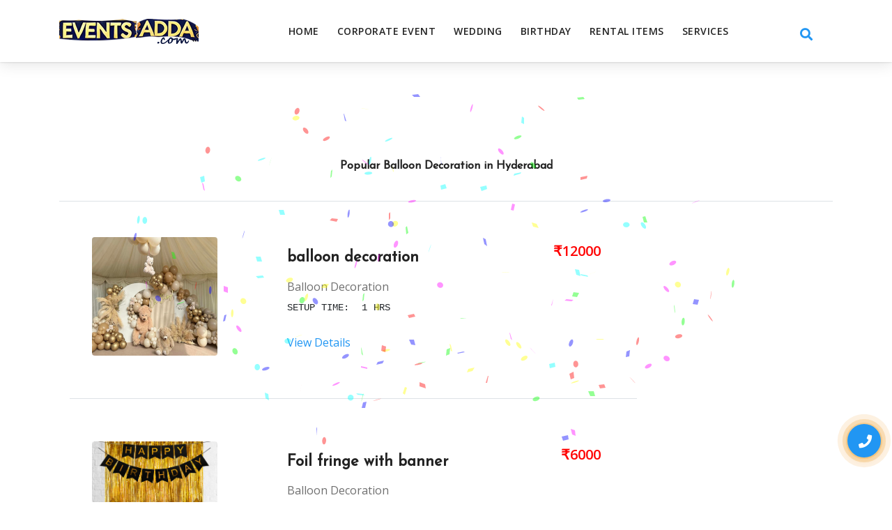

--- FILE ---
content_type: text/html; charset=utf-8
request_url: https://www.eventsadda.com/businesslist.aspx?search=Balloon%20Decoration&subcategory=Birthday%20Party%20Decorators&location=Hyderabad
body_size: 131573
content:


<!DOCTYPE html>

<html lang="en">



<head>

    <!-- metas -->
    <meta charset="utf-8" /><meta name="author" content="Chitrakoot Web" /><meta http-equiv="X-UA-Compatible" content="IE=edge" /><meta name="viewport" content="width=device-width, initial-scale=1.0, maximum-scale=1.0, user-scalable=no" /><meta name="og:type" content="website" /><meta name="og:image" content="https://www.eventsadda.com/favicon.png" /><meta name="robots" content="index, follow" />
   

   <!-- Confetti Script start -->
<script src="https://cdn.jsdelivr.net/npm/canvas-confetti@1.6.0/dist/confetti.browser.min.js"></script>
<script type="text/javascript">
    function launchConfetti() {
        confetti({
            particleCount: 150,
            spread: 100,
            origin: { y: 0.6 },
            colors: ['#ff0000', '#00ff00', '#0000ff', '#ffff00', '#ff00ff', '#00ffff']
        });
    }

    window.onload = function () {
        // First blast
        launchConfetti();

        // Second blast after 5 seconds
        setTimeout(function () {
            launchConfetti();
        }, 5000);
    };
</script>

    <!-- Confetti Script end -->

    

    <!-- title  -->
    <title>
	Top Balloon Decoration in Hyderabad
</title>

    <!-- favicon -->
    <link rel="icon" href="img/logos/favicon.ico" /><link rel="apple-touch-icon" href="img/logos/apple-touch-icon-57x57.png" /><link rel="apple-touch-icon" sizes="72x72" href="img/logos/apple-touch-icon-72x72.png" /><link rel="apple-touch-icon" sizes="114x114" href="img/logos/apple-touch-icon-114x114.png" />

   

    <!-- plugins -->
    <link rel="stylesheet" href="css/plugins.css" />

    <!-- search css -->
    <link rel="stylesheet" href="search/search.css" />

    <!-- core style css -->
    <link href="css/styles.css" rel="stylesheet" /><link href="slider.css" rel="stylesheet" />
        <script src="slider.js"></script>
   




    <!-- Google Tag Manager -->
<script>(function (w, d, s, l, i) {
w[l] = w[l] || []; w[l].push({
'gtm.start':
new Date().getTime(), event: 'gtm.js'
}); var f = d.getElementsByTagName(s)[0],
j = d.createElement(s), dl = l != 'dataLayer' ? '&l=' + l : ''; j.async = true; j.src =
'https://www.googletagmanager.com/gtm.js?id=' + i + dl; f.parentNode.insertBefore(j, f);
})(window, document, 'script', 'dataLayer', 'GTM-WRD9PQ2P');</script>
<!-- End Google Tag Manager -->

<meta name="google-site-verification" content="q9QhjrMGebRvhg3HqPVJ_EIpS6F1Np1d3DeNE9kTgLw" /><meta http-equiv="keywords" name="keywords" content="Balloon Decoration in Hyderabad , Rent Balloon Decoration, Best Balloon Decoration for your events in Hyderabad, Balloon Decoration near me, Top Balloon Decoration Provider in Hyderabad, Top Balloon Decoration Supplier in Hyderabad, Top Balloon Decoration Seller in Hyderabad, Top Balloon Decoration Service in Hyderabad" /><meta http-equiv="description" name="description" content="Balloon Decoration. Contact: +91-9347131312.  We also offer&#39;s Decoration,sound,game stalls,food stalls,singers,anchors,catering,entertainment in Hyderabad" /><link rel="canonical" href="https://www.eventsadda.com/businesslist.aspx?search=Balloon%20Decoration&amp;subcategory=Birthday%20Party%20Decorators&amp;location=Hyderabad" /><meta http-equiv="geo.city" name="geo.city" content="Hyderabad" /><meta http-equiv="geo.region" name="geo.region" content="IN-TG" /><meta http-equiv="geo.position" name="geo.position" content="18.1018;78.8521" /><meta http-equiv="ICBM" name="ICBM" content="18.1018, 78.8521" /><meta http-equiv="og:title" name="og:title" content="Eventsadda.com - Best Event Organizers and Managers in Hyderabad" /><meta http-equiv="og:image" name="og:image" content="https://www.eventsadda.com/favicon.png" /></head>

<body >







    <!-- Google Tag Manager (noscript) -->
<noscript><iframe src="https://www.googletagmanager.com/ns.html?id=GTM-WRD9PQ2P"
height="0" width="0" style="display:none;visibility:hidden"></iframe></noscript>
<!-- End Google Tag Manager (noscript) -->





    <!-- start page loading -->
    <div id="preloader">
        <div class="row loader">
            <div class="loader-icon"></div>
        </div>
    </div>
    <!-- end page loading -->

    <!-- start main-wrapper section -->
    <div class="main-wrapper">

        <!-- start header section -->
        <header>
            <div class="navbar-default">
                <!-- start top search -->
                <div class="top-search bg-theme">
                    <div class="container">
                        <form class="search-form" action="businesslist.aspx?" accept-charset="utf-8">
                            <div class="input-group">
                                <span class="input-group-addon cursor-pointer">
                                    <button class="search-form_submit fas fa-search font-size18 text-white" type="submit"></button>
                                </span>
                                <input type="text" class="search-form_input form-control" name="search" autocomplete="off" placeholder="Type & hit enter...">
                                <span class="input-group-addon close-search"><i class="fas fa-times font-size18 margin-5px-top"></i></span>
                            </div>
                        </form>
                    </div>
                </div>
                <!-- end top search -->

                <div class="container">
                    <div class="row align-items-center">
                        <div class="col-md-12">
                            <div class="menu_area">
                                <nav class="navbar navbar-expand-lg navbar-light no-padding">

                                    <div class="navbar-header navbar-header-custom">
                                        <!-- start logo -->
                                        <a href="index.aspx?location=Hyderabad" class="navbar-brand width-200px sm-width-180px xs-width-150px"><img id="logo" src="img/logos/logo.png" alt="logo"></a>
                                        <!-- end logo -->
                                    </div>

                                    <div class="navbar-toggler"></div>

                                    <!-- start menu area -->
                                    <ul class="navbar-nav ml-auto" id="nav" style="display: none;">
                                        <li><a href="index.aspx?location=Hyderabad">Home</a></li>
                                        <li><a href="subservices.aspx?category=Corporate%20Events&location=Hyderabad">Corporate Event</a> </li>
                                          
                                        <li><a href="subservices.aspx?category=Weddings&location=Hyderabad">WEDDING</a>    </li>
                                         
                                            <li><a href="subservices.aspx?category=Birthday%20Parties&location=Hyderabad">BIRTHDAY</a>    </li>
                                        <li><a href="vendorcart.aspx?location=Hyderabad">RENTAL ITEMS</a>    </li>
                                        <li><a href="services.aspx?location=Hyderabad">SERVICES</a>    </li>
                                               

                                                
                                                        
                                    
                                      
                                    </ul>
                                    <!-- end menu area -->

                                    <!-- start attribute navigation -->
                                    <div class="attr-nav sm-no-margin sm-margin-65px-right xs-margin-55px-right ml-auto">
                                        <ul class="search">
                                            <li class="search"><a href="javascript:void(0)"><i class="fas fa-search text-theme-color font-size18 margin-15px-top sm-no-margin-top"></i></a></li>
                                        </ul>
                                        <ul class="top-nav-area">
                                            
                                        </ul>
                                    </div>
                                    <!-- end attribute navigation -->

                                </nav>
                            </div>
                        </div>
                    </div>
                </div>
            </div>
           
        </header>
        <!-- end header section -->

     


        
            
    <form method="post" action="./businesslist.aspx?search=Balloon+Decoration&amp;subcategory=Birthday+Party+Decorators&amp;location=Hyderabad" id="ctl00">
<div class="aspNetHidden">
<input type="hidden" name="__VIEWSTATE" id="__VIEWSTATE" value="VAXShol5otkvyBVDcnxwMBHw3Cj0ylB27vpCAaqjZNOSkvJtHiVzFG7Jx65303mZW1NJfTAb658U7YUJwnUnEvrlaUZMTzj6/Q0yIDxLL09FOK6YCE9lNuo+6FUfQvRrlXtEj2rpfElVrMFahOjmo0cfsF0vXyIdwz9owoK/2azhF0xGKQgcy1RjbapzuOTrSu+xiqUtiEGFf/1LaiIPukLOnRZm1GbtVe2jJoO0LfgA3zojSUNx+1vStzFkxnt7SLb/j8ND18dWQidmsr4VZ+HmQv9GnF1k+8Xg10W6qCBI4Qs/Z+ICR3GBFRA15L7NFFw/bLF/9LbcmmpJBiZTmmcm8C1RAeVzmMgEgmIWlYeM77hwZnBORstUmHxGSVGfoff3CHMEliG5/[base64]/SMbcsC9vf4T1EQVHc6o+7jS7MF1o5hzBLguvfVUyu+AUMq7wQBXDb+oRIIB2Nn3ZV9dx+svtLJ6hP/Liry5SsbM4bhuCAXpdKCYF9O1wSSWdUsfJ7oDi8pZ6cwA8uqRQQhibX5nYWaB+KC/zF6UPx/wqo+ve2uheVKkGcoS22hKR062b+e2EvqcAUOfEJ9+7LljrEbPLlfo6vg/BJqXQdxr613FPFA9cPFU8hEA1QlVuVdEU2JTOxuc3LkyoUttXxs3v+pEp3zsAh8vG+nwXH9V3PkHhHrQbccHewc2bEvzf7cFWCQ4b1Wtso8jZQP0FOuN/hnEjaN+EFveszyu682SGgU7xI3+cLpNlGYyGA94RLBrPWsQo3oud5stXwKSim+m+DSWP5sxjoBUKFxQR5q94GYc4ET//dh2XxndYDNiJrHtViUjdQJ6pxB6x0p0JwcBSfmNdaNoB52xfZfpkQRqszYyHYLEmJRgmVR2thmoVYSFBOABZL2PIXMJsLACdYksByJkFN5KsKtcHPS+Mk/s9QOvNu0+0u6G+mW0QX73zyrHkbbMFC+Ir2xJVB1ryccxLEj+Py6cBxyQTPdZ8Wk+7bRr/rBKdRWPrNrxnZPCuohd/CdECGHsM30QkJRaFFFyuiceGSxlDl3VU3N+5G52CxRxIXntj4HuCCnEMspNVFvISCRwrDptd5n4pTpjZaOCmIjR/N7AdJ0lHf3nVQ3YNibAER2xC9U2PeUEVI4F3jvyZsQjMSeTnKMTOtO67l8KnQtd1Eis+O4GHbVp/[base64]/j5l5P8A7k38KLSGJVQWeohQIPRdso5i+A61Gk/F+PuSlpGNoREP+dOadVBU/7j/BTCit6KLUqEunivk6xS4dQTGrIBRPKI7V1u+TV9KScFo3w29X8/o+Yjfp/fogQ/6smrjiqmYb/VnoDb2yyHcmGi27sQp1fBOMSWT8k7p6q/uu6FbRtVT3oXfKDffGNQ1UxHu39zcZ0igRv0LyX44LpkqtewW2D7OtJYCEBYPBEPaiX/oQIZFFJyVwXc3mo9JWt9ZQ4dvqPHUeahLQn1f0qZilf+AtQGsYft2+yEtpbBo0m2zeRpJI3Uy/Qq4+GDZMEDs7C7GeqEUCKg8UMgRp31xl7k+pyYsJcaDHudnG2TTbyGKSHEXQFKPDhdgVhGxJWRRHtY5yRrKVPBwCl4rg4CCcKWcrrEfGuJoaS8CqF00OzR/EDWac7I2X7ukAa+luf883V8AJR3hktVBnw94uJy/6+6DjI6nc8Vwih55u+5uu9U6P+C79TxH4nYPcrloXuu22fcqzowCtbwshxBeFHz9XCuHKUcHZlH+NX8H/aF8elQ0gH/fOlRaJ/HbudQFFseJFXdvBGSJBsQvxoT8YxCbeRCiP0KHUR77LJZXKSUxtaG+8UgWcNBiyFtY+SRXXMXlq6RjA+Z/HrsLMYejs4gI4SevLkT5bYRAZZUOgdrkeTMDHEHSPXN6RDnBM2l/5flxB9drq7C+7FLTPzcMgSZXal90Ukjl2+ol23RSNbO0kpdTxcncFMcF6AHMDNBm++Z8y04/1sjNYxmfAwhJLys25j5+giCzhzM32XJveOe0utJFz9Gdtr4HMAvQs24rGGt+04G8lDIPJUt3vRgKO3gCWJAiUmhPCXJRbMR4aeqZA/DagKk65+34z9h9nsOzbJaf3qMLRMlTMGnU0tkTDJQ4mCEoXHX7iQ0ndHV+eliBfJvx7v/vvr9RUGcws6KFeuE1XNeujYklLFjOLQmNldFAg6p/YsHMzh5XYcIM9U6NbjdSU+uSZX4zd5HoZ9EVXEslrMCvhZBg0lxLnxAqUoZDOL5KNO2Sdfe2yxXjHYRm+8n+Ky9wA62RGUjucjH413B1SOQZP6vbjnEzf4y9jY0FVP7n0jxSQLUVqwojR5ZPE8KxBmQV6N/jwMpksy7akc5QzXRrHMIa3oHrybFkY81oYz3YDCY7BL8BLQtAxIqYcoyRJaBdhVzgKoMamFiK66+tJXvvh1twFPzL32v0GBJLbbve3gYrB+8AlL8bWR7cVdEBFsp6MVcdxS0z/m9NgLFFAMjxiKupQWMCx9gU89bzDd0YAknl/zvdGxTRAWYCpmKQZdg22QPp8AXqTzDDXo4/k2h52p8A6cmJm5sHBU8WBfb0JeSiUccHXb/HGuBqwyrmigHTPwBwfAx3Owpiopstd79fT1ehIAl1/g9knckvUv2Tng6EOD6OVloLXYazgCgVDLwnuhH7Dq3l9SHe/IWdz2b8/MEtuZN26dd/y+Yrft+ztJMeN+irtufcTtYu+HZt/bWdpN8dB9vHRpCrDM58pUBhZzphq0HwxyVKEVZiY8r7WVYX9VO+pAekd7bnrfh7V4e7lohWz2LTF4iSmTZHgcfIig7g2qCERuj/IJY3YrOSAL3RE0//LiYglRjln7IXBBmjnWwxwaIh3/XWzTcxCmCzZ+O7AwVaSvv/WKJQMXRIJJtiSyZKwVadv5rT0F3TrAz4R8EQmMMbknu6vNY+WBD20E1Hrb8GIOqbN70+SCdHn50XfgbiroQbSLH+oucCf2t/el/qt/akklCOyj9PgZ/tyk+3A72buoocaJ/sAuu22577noQgR9xX07/9sA/Ie7WBvFdkRrQ5z/6qIr21vM7QEdnC2uWhOXqPGY/Qq9pkU6hxQGwzc16LDTZp2yhpiJ/LdOCiaWrPX1rH70dtHuwTnS94SYBXKjaVdOFpAsgVFvDR1cCRrJ+6OoF+qWrNlLZAc5yRY/[base64]/gboA/[base64]/N0HNoPrd+eUrg7svjcE4o3K/O0wTpZ4VMEfnH2ChPeTWWPL9WLv+XGEQX5+/6dZvnHnr+WTptR1DojlQGkP3Ggw7RMzyYA5vOPbS8rRa4VhX9ro+DNhWWiK9500b+9fTbKwkoWiXP1vGyOjVVKy/2aPusWjHjx5QGQ/bu7Yzl41qimptwzF9VHJa5QQgwS+mzd3tHgOlfeBVDQfQtOGjUpdltWfPj5So8C5/09+N2ZFaap6wqsV4nW2NzrBLkp6Qm1mNzeSgdaVGt2JkBCdc0InkO+0MSU9XmzYQyl9nXTQWHaf//quvORRl+GX2pEhaPqyN8AApKLy0z5U9tsYc7HKZQOAfA9lTlU9phdzSJQoYyRanbeR00p7knIP+wlw1fFbNWF3o18iEt0Zd+h1Orccw7J/uIgLCjgfDeLQF2L5Vjk2/bOq3P0fGIIDAoYOXuMgHjMF7fEwYJvpLei7aWGq2LFc2BgAlvfBZ6cR1L17QfeOJXhb3qEn+4pv9ublabmp8G1M/XPrSSZFsg54rqx4xojkWt9/mu/B1WlrNJzcx2QhZH5M6ur7UKKJbetSf+pGafGZLxqEjpgnxWuoLMJIYTZNOkwIUETS3E4yzK3uNttedUZlovkJWqH/NOjczyr3Y+o0RgddJoXi05xlYVOb0zACY82fXMOtHTjOSh9dj2Xtr7vGhLmkldxy16QhevInaiFV2Z1H4ZeLnf+wX91YTB3G/7UCt83C+oMe6Ke9jS62CH9RKUJCHAU3xCk5FJUNiF79+8xc8qDPwP7+1z1zN74X3MiuxnxmwJ4EkJUX5QYP/hjGrotIA3phvvl0FQ4n+mCt58UN5PXhSYHNYmk+uuV25Q91YVTtDQfa6fNyDcMpU7Yb1Rna2rdIZJWZQ/7qRL4loyVIkVANbSmRooTfjpwFILAU023HUAm/xMjPnRZWFIbzNOMpN9436x34UmA3ZlcyJ+XAQomTxNn7WP47drFzcP5gfH7ELij02oXKTXTphsaj3phsQ0cwLN5AqdpufG5RV+oKFU8AoPQc1U31l4n7ikdHvZjY+qBrKhHwLr/gfln2cYBEpefS2I5sNFh5d35UNjHrZ6GQfN8GRGEK0zvi07gJEx8jkQEqvEsu/rtwWRNqFQDQj5sVkJtQRXDxEho5FrV2NGyechHtjN7hNa4fCkQ5p6fBdMl+mE+QkldjOfKak2vgZG98GzdP1vtMue7pTP2enxbA5UCaZmgZaV6BsFR0P8Acw6famDYzRi+r9t+M/Dqk++Afoyaf9RtwPKe388CHCL3XdQaSOsvUXR13a40LYu6qZ2GHypogrqbcksk8W53P/sJ/CAiDtoOMsjA/wbCuGG2mgJW3caWapoDS92egj0RqXQB/fPV6W0qt7m5LNn5rF0bdzWWYYSRorpYp/[base64]/AFFZ1Gr+Xu7MG6W3SFJHCVtP6KTR3nH48DQWh8DBOC5XPQYEaK/+JjMoRPTJSh1wcmOSTr6qgpinSZVhfCN0ZbTOhMI5PhPzdfI+OYn7CASBBuBENC14VcOX034F1acLNzJHEmKM8zzU8Iw0Z4HWuDvCSYIzCU/aDWS1P1R4GgcdiwdqFOLrST1hEjuk4u3RlZWUBHni6upQV3xh8eR7UyIBPuCrkGNn28izlUf9y/Z6VMkI/UaqKrKRX7sHqhVC8bGzpfOllTAl2tZbEsqV+itGi430C/GKN4Qc7W7GyduxZVjB/cM8IqNXXiacdE8DuHQCt8uypDNHICq7R883bNuOkFLjIzYbk4AZ6pMG/dankEv4rnJvA+p4VZgnvllyeAWkPQ/pDbSVQh3nw0h71CZ29wC8e7dWbj4jNagLNyaHGv1iZ/2hGM6fY5i8fztVQzqt36VRIMYVcsmYY5n2bu4FZaNpKMA+LiaWa6PpmTVLUiKvsl8sJjkb84pAOXX+IijF8fen7k63gvmgPfmq0GWrcaA3m0Q2csWacfMqPrlypUCVWq1TRrJawC2EwLICTM16E+IaEK/olGj8CiVUz8rDjdSo6NMVTiZIPLX7yO93dQMbUa/rbrGIwDcWLFPv/WEboeT+47ZbJpzVx9+81KPNUVoYaxx6eAHQItjwlAfumg5Y1zajgQKGbnV1nhWBVMHcbgFPC+G/rewcGl6g1rNcToygDW1HPj0n0+Fs1xMvEv4APDrgpWxFc111X3aEqAjlfb+HjyYiM8iDonzvFMjgTFPHm5602DzRBCTSzaLaBoj/16Bun88rvhZ4xj4L8DQE7e46uxAZgqV12kPzQjYkf/GF/4zNkHq4dl/d/C/[base64]/SX+Dh6ty5ZvuJOjlfssSrGzqOltlZf+wMuUcPdtJEJ6iKqQELbsg3UgEWToSokZPIhSRDtkgzojl942ZwzHOiFXEuZuOrewf6lH+z+zGUWSfr8T15qW0LGWxdxUNgNmLH30mvxhQgcdjL87oCoinkx31XhNqz2/7sRWKvl8Wjxoyt4LLMe42SZASe/tGVtbcYngGuJS7usv7QqTI3S29VukCfNRFf54ml9pBEkWNir+hJCVg5F8AKIJd6eZnLSlNcx9x+MzYAX5GMSNGDzw+IuBVDkRQYU4u0vpvEFOTlOreRv+b0DvBZgLJKFW+DEtkcog+mT5LuYKh1KRrpHAsIc8DHJ0UPMQfcse1phnq4Q7/LuvHuVjLFqH0BOtcGaguHq8q5d1JJriKLwzAt9NGI2Zu2qKLiY8cyGeMq8/fNbYSQfbLXPRG4Fbz8+ZDezYduYiyy24jkYVN2xKQbTP/Tbkm4V51bhgjSLWk+mG2mY/F3F7FMwd22fogKrjMzJslpu47D3qpZKYAytVprcEYndxJBOhArdjxkDh9qY9QHZkeexwSPLuhCunuej+bOdYTMWdKZDpMkuxBkiJRlyYImX3iWANSYqW37TZhw6Ofaa/UkOuw13u623NgRwJeZrdEznc65MRDg1vlD/yZRXxzkhkgVW2WkI34zsBYaHa5iY/zfardhitU7WhvLtzze6lfvArNDw/9xug2b9TXXwdMqWRapq7EU5gH5NrcnGyFrpKSq23UWe4p/[base64]/k3OIrSjjvDCU3lV4TqMfkfloN7xy8bAJUEVKd0dGHzNY+VcKXJq4PZqCSCp2mC+GIOWx7efVCJBEbbUZhqsHifBkoBhh9mTS51VQHw/z//fwiV12Dwa5OTN+spMPq+OL6J30rUKXmZJExRhuGcB0yhV22tfYfNeKSgCn/7iUkufqKPa0X/uR4hnNPeLieWxtGHOVrwu/nWAexQxGsxEEwPfzsln1HsfvrlD5xy9UMT635/Lu2XbRXFg0ae+GeWuJDFh4n2E7xRD5PlPZnz1uT2l105pVL37vF1Kvwp4aioK+DhWQXdBVWnLjoqc9xCktBSoawQeD74bJ9RCqZ51Q73O5Ndjx0KA4HBREyViyvl/Aj01OspmnqvaPeIVy8dMAMEF5YdE2c4qYCHjdWtTYKdoYVfiVLa7zQ5OJQaNQyPwMWclgkT3zZTb4GwWgGPzXogztRzhrACOqoT39jVqkLJWWHxdz89ti/2fohesplnx0pwF7UvpXBiYqqiP92oX4Blps8lJ43D65oBZ8JQltK1NOe8Vwh8slCufQ8lgeRksNxknQUF9CZ0SPKxCXGY91xKOtrkkXmNCqskV06u0cclBzpBw8BlffX9G8PiMV+xWaG1MQ/YG9SaqW+r0IMGxoj/xWnZS779o+DqGsZjw72IvakCji5feufay+2TvvBH7alRqjZ6BbSuMuUkTwW0VUbtPsc07EPYmazV/kj0HmtJd3KZCet6/[base64]/HukEjsJWeSpbsF5/FzFizd8r+E5Q2BlVJmhGoPOxPzGIXVzQH+4qwx0tDJrgWJSFERSLbkU+N52N8MtWwgWjXnmMW2iJ5Po/L70oxMNLe9qzXmtFvX0JL+22GD00RZbHeaktyGusGGCJjQyOjeiMGYltDhvB3fuOgbMFFrR8V2pn6ROaju1NVdFVaGq3CYW/UGRstTrx+5s/3pQeh3EF18MwIMKIV7+X8wEhxuMwJLPU1jr3eaGBzsAWV90zTXr7K837zDxmikxfTJEfDHbTLNgWatXmqhgNxJM1HYmiI4EYklmbvDwIkZcGqsyHDimD772NlRrt59URXjJTioP4STXhCSgp/3mAf/GBOApsLIiWPpEFmJHUKKo+X9BC8hA5m29L8AxcPXE4RK1ca+6D1VQ8GXzVJ1TPalifdOvzZrOGokOKZPNvv1zlQzmMFyRIl1nKDI1yXQcfRHbi9thrEz3gwfGo7TnYaV5zjuOnzV/dQ2mk7ZKX96jxxA9CI7JGP9mIbuJFY6UPiEj8r7ffp/tkVKESQrY8KJa8zYjIcgUC6LvrcO6j1dRXw3gOLmeQpLrv74fVxtZpuikWvT5mstuBWdIxURzmY1ZS8+ethrqbpC2KP91EXhQoDDFAbJU5hPmPznxn268goGPnW+V2XE/CtLfh8YofvCyVOiOi79Pte4zBu8cwAnhYqg0kfuVDiTIiip7LbZLZ+sha/hMZTtOewALVlgqelZEXXjuDHilXjoog4/pc11y7ExrnwqzofcqUnEIEvV9pOJl1BZ0r4lletJ1rTtcnQAkabDwV/4GVO3TvLbJc5XeKDB2v4GEFbvlPks1et/fXBxVlPZprLKaqxwNV7/64MQpFnZEvUPfnyhaoYWXZBqDyAVfWytyXH9RFYOApevf8s+r2Zh1U/KkjaOJIkU1bZtgRWT+FHEgphLeijfEW5LYTkojpC0ylK0b0j5/Ivrn1cGXRHkiYqpghP5kznEKHuKFyHSiFqK1y0CPsYKvEPhqO3Qk6dMYebIsjifanuRRMtqIljOHpJWt3pjqiEJaTNddm4/pAIAI/MTiis0KJmqeF3RLLNjzPdmJDwQ/t0PpMFgPltExuUXZ1AipJgCRipkXIrFvfms3+j0AytLzoQmhNG90VjFb8s086ZQpjU/lIOmM0N1RSRT59qkkOcJrDBctTlUxoYh93KXRjSwBR1Pxbwy4rVCH8fcFOy5Zmgoo/cR122emj39CTZlvDidkJYxtSxUcW28eglsOToGP7Btd9b9v7xJuzuOY3W+fTuNMTLVtthR/W5iD8m7Pte2MxG3LF932jgau2MwEpY4DmRFVnvKEXAQRD+jR1+Isq4FPsSXeOWfYGqwJFULEnH5nv9TLKVSalEcp2hXFahpLeOOEtGnWjlXoPQKxxq/j/oL83aP6lJuJDfI+h9Y/lP/e4+gbRSvOySpQRJctARtvHtqRtwAYK4+RDzEKZx66aiiWOJI/49h90DxTajbzjxW7eQIV6ce5NPClApmIL5ZT54qqyjePu7QWGK4GNEWyIIZn3NQqhZmxCCRwKa+Hy3uPG03I4/+R7+SyI2iR93Yrk/RSNqhRIMUj2FLEfFmkUtXMdaq1OlFlHNDbNxAnADKWCUiUhTCqNYRf3AftHOwhd/k6Ln2dLhxrKY/7LJHUl6HRCWy+89lIu2HNnU0O+yy6sGjAzkJPSDcHVZZwHXNw/Z6I0sQWaR58mmHFHywhXV6dj/3r4i+jnnDJl+LHGxYBaOqyObqvtHxZqOKhotEeL3xxNBD8117Jt4K9x5IUtMGADbylo399v3Lb3yssrtABB05KODpvDVuDt06Wrv4ZARiefbE5pnUdLy2lmG/mvlljJdso9xhJLCN+q7u097IuvMJ5XdIVeSkWTXX3HubOlz2CqOKbr8vOMM+f/OHIkFXje8NyTHru79+dgDHkNiCF/[base64]/ToClEhCfAwP4JDhRn2lngRO6yQYGC4BxFkh3Pfdb/6u3Dr1Ygpija4Q7uQ4s1iIC+PwHlxKS0l/mil5swBnqtaykHB/eBUFmghqudrLwnHJi0YppYy86ilCdIYfpnlhhqlsHgMQwjdnpdJ+7l26hpn/LL9PfziYOBDhqUliccmm/NcFEmzkQvP7ClxR8oAxysewTnBOfV7CevnTUlRRUUYwd41QC1ehGmsy2Z8MYpSV6eyixIkj2EmvRJr/[base64]/[base64]/iZqT7ZBPEYsTkOxQwyehg1IE8Rime7kMExN5cx1lYOeZAUI64HkqZuZmI3BjmsSUasebDrtGKoYccDhtDi8F/ucLhtgJBD1GMdBEXW4lQyF9P/q2oMd7VLno9wnGMSTeOlTlY/hTMyy786ncciq+QYGWq+bGGDMaVZd9Qvuba0aGiHb9GXz0EFzCBhNroPbjIi+VOo3WgRz9ccw1FH/3cq4QbvIPlg3k3l8YLTw5ZKwdJKhcUrGhAPGtYVENYBeu2GpEyJjRb6pSvwxxQ7T1fXUj83lZF+oieSkATQ/j7YV/ysgNEIlpBvleTrRgdWDz1ZuSNcJI2RCJJ+U7yoPmZGiX/kiRApODd3hIHGbckuARHN+tnGngLPcRBmbiM///tgAL5rctnS0SS2JlCPs3uNXiTyMOOsm1TcU7i46X6vZbNmYTwtQH5lZcXV+Abp2MCOD6hk81uVt76lOjDBeUWKRtuowZ9sj0ys93ULeCiTPRUl1YSK59A3StCSnTdsDb5GVBAqCv7GqDWXDVWlMS/rM3T1dCYhEbEbLqKdngo13A6f6+Npqn1J+Nvui4Ciyc20l8ejaAhZL1oS4f6MSluIAzrgmEJLqNILjYVzRqk9MGzTdb2ah2iveZ6TrhkRXxMz+vTgdU1kBLXDCsyzyFZFQiey/kixgqc/VBNU/FWyWbrzL6tnZlNy7DwRfSRQfXiLat1fG4i57eG3uXdoeL5mrZA3x/VVLLFWi2QoNVY7vALzSLKZD1GGm6kF3j+bz5NckP+vCQhDYQrTZeMiCL3wXX96CwgfIq/Jf0xyMRSl/q6KyzZO2ogJ1ybRhgNLpYUT8vmWBv/qFGKxKZ8Vdl8D4xUNEqHNpfRV8EZwaMVVsNmBU3I6C8q6BVwTlw1FTnbvjMR/FxhVFsQLVaEOy6ZgUg1tq1h7CKW55YWdWpCHIYfdIJoDBN/EF4Qumy/MEGkQNaVG1pbmHtQDsuXueXDsVBemya+viPMIoqTwx0BugN5QHvccjWs4F91e/ZyrOYazp3wO5hCIY7TOQRwK2VtIdhmu/YDjWb7FAVG3jkbcYdkJHsxCfoEyRPaLVvc15s0LwB0ld5VvXiFaTuIblBhqDB0FKzUltn7fYZXs10GMUQPM8jYfBmqSOHQ+SYXEn73NArQlC/drs04gkPdMetLMjNLkNqk1kIi4LZOqxGgek2Zi0CIywqrmYAhHcOWLmdix8JGXvS5/d+HXXltTepR32BroA+gLsg0vCvkL/J5mF5mBt+0j5RGGryxseXrso4Sp/+Gd+Rp3JVu8GkiPELAypzJV/tNpZkPmd7hDyMVU373vsZMRwFKN2VMRCPKQtiSaICne3gIuz8RAirHo5ewGFf64lDFkyWl6ptkDejwekSCGpBKubdKL4oPlJ+GH88R+yP8p0TE5+6w9HOYhH+hAzyNy7mr3D7dTsPpdSlXr6/IYGnHyipRhe0B6AVBVjmTtAYf+sQt6TU7tHS3WxOBmbuIoApV47/nP017xfJ+3JwIolU229uE+8TnTV08mmji26FugDzjCHQCZPugFapxTcx8jydytgIAOibr2ekON0H9NzKOnrFss3QkjP+AIF8/4ZuRNP6hXkay0SRFKNpKSdA7+p/tAD9DLl3WYPjDXTa5u6oRAQ5zwaty9rHjYOU8L9VFJBBMZp/fkO3KPSAmnTJU5YBgb8FThXE0T8t0UI9ErTG3BiG+A0h0ID3xU8ML5vge+cLZEQT0cjGBryBYLFpDH0sGrYzjINv6SfzwJxtWoWPq6/[base64]/QzVVPuicajv+fkoe7n2SFlZHEfqLhxm5BFMy2hKfC3yyFOKAvf73as2FqUHrWb6s7SAP5oosuux++KWa13KiFJr9y66EvddmrY8TYdDpqo8RBT9LtFYyHJ3ac+GWxxdSg1xG8PtsImmF+qqkFd0ofdikpUfrMoO9hfwsYaosFKLCo/[base64]/EeOVR1gP9nwFzgZJ66QAiTdA8i/afzZwBELTBWFh5+ofun64QW1KlRGRCqEoFq4tyexNfGDIaheqPjzy16SNHS96YBtOUpzwdPoLrEF1Xi/[base64]/OcoVtmLsRSzBlGGuN87Ym/lYL8UIHkMCWifW2RE4/deypmgg7wyYAh+lT57BBzwLvYl6wSPX7QY/+mOb6GL2jValcdzi+RiTT0mGWdVyO10S9MA+R0rkjONg0l5PN1M1vl9jKtYCIhX9XMl4Vw2kGLqArOQh6uVUSOddVrPqQaMDZl9dG1ImGEAxI77nvLeHLRQYD1AsU3EDje79zmNhvLt0TLrRT3Ea5/nxnbgCWTrHVUAR1mk7zEdjdDlwoTguqfkMVBeM8/z3ifg7M9JO4Zn24NRMDd16hndFT0UXJku0xWs26/V4d1OVfSb7fV3fSSfLHuoz0QA7VsABmBppm9M4QDuW2saLX3nMpJShAjm+OnWGTpq397AlXTAMglGNuXhLZdUoXBu15Y1wq66FUVqtcRO70o7gzHK0uS1sLyTh8OXtgNXEDW2wEV8Dhdh6YA+BeYR69iTIIW3MPWC6v+e8VshPG1LnRKX796uI1ZerqDIAd41/2GbwsZWUMo5PsnL4RAv1B6qFbLCrlwg0OgCuIiI5DAyZXrikMTq37o/mP/WVKYij8Gk2v8d1UkRZdN32zjuvm1yYaahFToDyzJ/AmC2nQEzNQr+5Xf6Xjjqipn+6z/Z/fsQEmzSa9xFWKV1OxF4IEpGs22pnoF5BCMxqpkZW1aHEtzkf0BMQxU1tO6RgOsZqG28lpD3fbmkk1MaA3P5dcNalOeS0cedTLLLFhKRD2fTQuIv5KHRj1KYhk1jZfz0HSL7AoyR39YFCl99350Q+OfX/B4BeOOMA1DGz0np33pE2pthAMB2B5lj/T5jmzuQFsIsATh7/GKHg372FgjOL16lk4X/+BkYd3N3LmyFLq4rf2EdE12XRXyCsC+hwdhprRLGBiP24GOdw0OR/ok/4I3cOdnvwQNlirpSv5guyFHMsgul1l1/mFkhglDp/V2B2ogIB9N1hCt2GUuFqU4sapwJ/+U44UaCaBxIUc+of3f5nESg5NF+jn1XVPCErAptWTwc/pAK9OGgzZ45a65OqtMJNVVFnUcUxiTVYNfy62phOnDP7AWoizOGY5NOILRr97lrw/39u6MWdYeGGeLi/4PcKO/zHqxjRyD6Pmjk8HCR02XUnZzU/hRK038vdOZwtTHYXhQyklvDwD5TsTGgVVVioLAo2izew4Geug4Nuu+/0A+E2VOFOol4LTY1zH9CJCgl+NGg0oSY+BUzWVa8ktm+tuE07Bf5vNpwf58Xa4JMaGZJhhFzD+LgpX0hV19dhxrUB/UJd3V4oSh9KgRYnJAeY1upTRnvagETPUaS25XJz1pkYqVkgiaqSGMXtOJsTpVf+PXvdQaN9p6rrLAOGEGzD9xHjkGJD+VS47Xm2IEW1CbEzWfjZKJB/wg0nVp+UrAIiIutzKJ1dq475zhfbPcoJO3EhcHljzyC7Y6nzUMPIO3mWl+17IUHm3P0t5+ljw7uMTx/P+VQ7jH+mZrUPdoSfJKQvwe0kzLqz2ievvduuzI1/br6J8fbSpTG1bVHwVMA3+zLjla3sC+KDIsGYbaFHhWu5dzIql0Gq+AfREvPj7uNrWzcFpX236gocM7Oj6gXv32MnZjefVU2K9JMv2+it2PaVXr43twSzM1uzMzds4p8pL/80cDJlTGgntb1rQ3SK9OyVDREN/3CrSenjVCJgzw78lA47VCnIJHAWCjwJ1RBFqeZyiIi99fH+YzPAKEnQ7umSbHYWSaroRwcs20oDOCKf/194pkNuMpsCZ/1/5IhZgqaTwxYIm3w3po4A8o6c3BYjhhjBbieijPll6WwJ3reYNOWuy2RyEbuEpNBDbpjb/V2dHGNZ1qA9LQMOymXMXlUy3o6ARZ95dSM7Bw5YGqlGMXGPsGtN1R87LdqvYRVAyj7og1cf6iwnS3RLxooP81m0MlwMp6/Uo9Gb48lqSsee195xcD+jiSQp09KnxgBr1mV0orPmhupgzVMmXWB+zjGceXOm4pifSrJGI2ySZBP1syafUKYFrhPufxcsMYpf55fRhtEVtgkHF3Iu/EqQq1y8ZIyWEQ2c581bcRXASoUYfnnI9cY1IP4wRY7zzmXy54V7JV3DbZcQmD9Ea58xaDlYm0Fu3p2AIFcaYgTkaWSeXvTo1caw7kOCtcb0gYFTTE6mQyYRBXrgPT0mNgEAknIiZWMtIaHNYNCGs6U1kSEvpd+1e+E/MTkvooPVL+1HkN+pvrk/Fx2M5gfnFTHsBDIedliMsY2+cIfFed0KrQZ4ohDe/0v+V6GwTV2CzhXCEe8UikGTh1fWLl9ETs+K0oMFEzcauNlb/[base64]/rXsfd64qpleMWXtfx54SlT6vqbHuFG88Dz2Y2DPMTbQ1HGLkKE+u6wfKoCcapb8W9pkZyJYjHKK5BpmmEXAhCqJCLnlnx/[base64]/dFnWjWFzHoWc6fDUxSLZobkOM16hWsiE66pVlj3x0gEqGhtA4ysZbsmcpEf4gutDGAWg4uhOzTW74DNHsAYkUh5+lYHdVC0nQHkJNml+P7tDQszMQRH2oU3jX3uq9n/Xr8ODnfG0xmFyH7ff31ITefxvl2eQPc/2ZRlYV8g2vOURUV+YQ2iMLmUGSZxPuULU2yabHKHnPxfolLLbXkdSHdFoFWnEW+PenwSKTP79PZ27in7b30tTSkSYB5uze3Sk+Ipu9OO5WQd8iZPq+KU7bzA5NNSW6MplHborI0K+8LtDTwm5ndy/Sdxd0nzAqBqs/U0GvlOJO7QOcwwyp1IqiLNOXETxQlpGhZyD1V1URx5SAgekKdnS4CHPpxoEQ985oFJuJgagnnlKqpunsQQeLngPPfjryKE6y56YduoNLNVkAtUDrgnyhE4Bgdc7S4MW1bFnuGLHwAKCTvt9ruRLj5wFAWyP0Wd5Gw7c9ue1IMQF4p/[base64]/hOf3dGrVbF9NnJATqt5iV0Dgd60uI2Lo5xes9sD2GZ2rirjybOj6sb99XlPlUnKyHV1BHQn/NPzOMj2zoBkMAfsf1/9J6MSPrm6k3C2SCNq891pVVsfiPx7XguYOKIyjNMaJbraS4GRNpdT1tMF0rmLVmm9JipEk5Duw/9N0H3kei0ES0EIRDZKLbH62bAZI5b9SoOiX/OW7dEnweytp7zzWG1RzXrj3pu+EGpYNUlFYkh07CQwEiSnxxdpmAPvfHkYwWVQMdsUe8Zvst51CIvrD9AROAehTGh440rMTKXCt4bMr0JnOb7n6IpWFzbgNJNS9cjHh6o2JAde+4LrrgMPMT/T9XgWKz/IwfLxlXsuX1djcVmH4M59RXo1eOcHKvnu05/TYxaigcHNcC5mG3e3jdoIdQQJ+EzMeYzXOqQPFGF8prtKGnjPYck2zXCT5e2QqVLMFNdMzCGAGH3c5VUPnt3o42krwjsC6TdqIVnr1LrSIGVLfmZg1FPY+k9zscnjt+lbxjKaLJ+c/M4gW6ENvCmSgdRnFyWIkU9P4RLhkpusc5QqsPVirHBUBvpOhj1Jw0jttbZgk7EoT6PYbbmai+yV0SnlGhfQvZcC4HW1osgnVbzGEbbffxHBgN2x9WEsw+P458ThDtQZbTgm3KW6va3HNMHklSBjDWWJFpJFhwbPlndrivGEOQ8C7/U/hQdMoGkfyR5WJMEzfHsLkxb/5wTBlvUZ6+1kCQIFwpnsBvdGe1NOH1n+2askJkXPc8fQv2FrnQHNG4lnt+dkoN/5jzIw7RSZOucFCkvh/Jgt8Ulq+wAk9VOiRQngDjRQzCBK3sip+bnrMbC7AZ+sGZNdCPiwctoATcSVBsolzAyBPf1uzNTT3h++ePnvkx38Bj+sjnmhukFo4SbTpRfjRcFWOSrLondS52lXL/DHWtqSvS7GIjqSRkShgJqLkpaCC5hb3smbbFa1+5rrsUrVWzPx7zIB+e+PHzyzMDv7UsZYfuIQbciCDkpkgXPTvwbZI3x0JaH2r3WeC/1+cG5dG2e8EUotvUax6TYEd2MGQbSRLW0ePO/LXbbIqW7ZFcZJogQxscrSlXYdf82OWCEOwWiiTDE5qMe4hLoltJqxxDgvmC3HhWOihkPLa6HjbUlLpo0a2GgN2IX3sP7L6UDROhc3ygqCW5ZmQcmumSuHq49J+VQmZHZX/cpvR4UyubyV89JoxniXFo/hvo4IjCrLw9mZMOXVMMFGGOcvL1yKLUv3z1/sctZ8XSJvYUclmWOa+QSxk4Ed9T0a4ywJYtgalk2kZe38xpBjWPrPsgn9P3kxSXfH7AbZkQaxgQrcVTiwMfQtMnw0Uvaa278lPEFz4XzWCceYm+hoFlj4npN7lH9EnVgPjTLHg9AwddcrTb15c/OPmqS9PKIicEefqOrsOohWKXp3DDkm62KRVXhdTeB/d4j2FzL7Hxiks/UnFJDFDukMG8CQjE4GknAEh4cpcwZp619evhfaok3Wbmi4UXvja/S1W4w7HFze+E/jREOfvClxWsfIqeQ8TINCGJ929UwOfhL11L7exunY6RfgUbL/u8fNnb92Dz7GojBmjsRxs49cjY5ClrFnqcoBSvnTxk523UiwinMJ5CXGbmAp56avLjyqsywTZpnZH2c8yw1pJ58XIxgnxT3AQ+BjTAqqv2v27SoOS90+x/uViqqs6hbnQvNpWiBky2sRQnqtzxSQ6awDr/[base64]/zZyKzhc4+awrxWj5dmFF9G2+VGcok1ymrcNbT2dOfJbmyyktAoBc8AZKQCPM927uQxTzmdlh5q/SFKV5rDmvS4+/PDTN40QSEIgJ70dLNGLpqdVXoSpRiSxTRZjloJqnqH7a8myMQL28foxxYu/EnTjCRvmDBLp3O+3P7/LfMZPz7J+gVnT6dVoR/Ktv7tEHtstXiv7szocx90MPOd1v+nBJZBD0RRnJ1AceMsRO0OfVBFfujKZxUtqKxfvO4zz7CODK/G+1LmzPBqhghEVbZ0+iNtbV/qbfRxI71xHn2bHHTXr0gQ8EoYIpnHuTeFiJvxT8IeXMBACv3ksTEBAk6VhGggjHCRWX7NEdqknDHD/k6QwTZP6Dxw7hr6TeBmOQF/eyjcsHnzHJjNUllMQnm7sbWiNY0zFMeEFb/[base64]/KASc7iml80c/3Pw4MoIlfq6qPTdnAR2/OTytWSa3+xr2W1sYIGbY6ENqswn17lftaguw2S5v04vMwkHkb9ns78oB9Qer+ywNiP0jS0oCaxReDgeFIMMFeA9lACTmjQx9xDz69ZQhW05efyMnqZ8TPusWg1v54r2NKhZTscQd20rsl/NlV4ZTVxkqspv7sKvNbznFNC/1AXNStPu478O+ovhCap0bVkTM7XX+QS1RYR5hTN6Cuzk2VGO+JUpazN1CB2UTRWMsUrVR5kVitmZzgEW688+iN1pSur+MM2ezjZWHl9PJQIhjoSpN9NqjNguQy+8sWF4HJS5w4A5lfnR8W7/0p+mq7zexSb12GfU8qWU/HtM/AXAP/dHwQO6pxNwNk+BHlPirLct6KaZcrLW6VRRCTwRsulo/80etpTW2YKDVmsclLFJHpyrjVJuTiL2RWZz2aKfHI6FnC7tdFtQUH2mJ882L3auIUMKFp5Ob1g+IKYJMld3fuX04U9wy29GYo3hYj1CAUPyyeHWFE4CqEJn0JewKG6/ufJ6VPIcO4rGUNNMnkRQngHFVE28vQ51DjXILpkRH/kFWEaCRjopRc/Wgnz0kyQfuOC9E/CBKuonOdROv8Pw/wrYXfQjV2NFLwIArd1jvBL/lZ1wiEZJYZ3HcIPSYaI/bhVnoYh2BwaSm/v4JfK+8U7ylaA6UADxSR71BfqDOycIWLL4NhcjMOmtYy+XMbInut8xpB3IM1vw7bPn+0zCMYQDDeW9YzZ0M8K9/ckask3gA4p6jZWi/78EE3+f5kCYXplHT/3xF/pKRGauPuRrb2vxmG/gPwpzN2QDH7TB7y4hEM52Mtc+JSFKriC7CIzfsLkakvAXu/nhPl4TJ68Rv9nLcOLIsMus9P4MnBC2Ccn/AG9L0JMEQx0mxoI6pfS34BEsMB4TI2k+v4wY27a0x5+tQCQDU4mIjg448qJfzgaKIyqEnkFUxpmCSYkJt6lHg25ZN0j8MQUbXhC9y6Smfol+qbb2u6t9TiBswpqd+aWkmCPZik9l0fHvYRLcHwjYPJ9UuN7VPwAgwSQlUznzPRS0Sx6iy/o9YEFC0IyNBexT3RpA7b9nkEB3A1Vb30cDTm7qlIa8VmxQEm4/xo2kOFPLnIf25VKZldQ1gHMIPR2Ygv6mLOuaW1ROARzAEXn7noimRrYcOYeZAN/kAnf+i9wVMqA4cSbd4ky64wpptsgThcvH2+iAv5jgMNRCeZa7Q4YWBOkCKl6DdxqctJx4770kiyBl9pJRhULOEIKeYUXnpKFG+O2/[base64]/NjwOD7u4Ue/VgXav/pyVbuxZ/i2+EzNoVuSzo+dCh0cz/E8lujKLqfO2Lsy3cShOzM/ROGy/hQm2XEf1mg+sj1o+nJAbABqgmlpSU2xccr2OoeEJJ9TYnGPoM9gLnurRMBgujtqnKOgPsHubglbvYQy8fZdRkaemvHq/gm7SITZseaEk9tPUdOBOoztzZGd6RMF6mtrfbD9uNRL+/NYN6+i0sYAF88OnsEAoJJCZNaL1aHLHejIZWMJYxyw18" />
</div>

<div class="aspNetHidden">

	<input type="hidden" name="__VIEWSTATEGENERATOR" id="__VIEWSTATEGENERATOR" value="1283AEC0" />
</div>
        <br />
        
              
        
           
        
                 
     
          
      





        <!-- start listing-list section -->
         
        <section>

           
            <div class="container">
                 <div class="border-bottom padding-20px-bottom margin-30px-bottom">
                   
                       <center>

            <h1 style="font-size:medium"> <span id="ContentPlaceHolder1_Label1">Popular Balloon Decoration in Hyderabad</span></h1>
        </center>
                   
                </div>
               
                <div class="row">

       

                          
                           


                        
                        <div class="padding-30px-left sm-no-padding-left">
                            <div class="border-bottom margin-40px-bottom padding-40px-bottom">
                                <div class="card card-list border-0">
                                    
                                    <div class="row align-items-center">
                                        

                                        <div class="col-md-5 col-lg-4 xs-margin-20px-bottom">
                                             
                                            <div class="card-list-img">

    <a href="cart.aspx?id=356&business_name=balloon decoration&location=Hyderabad" class="text-extra-dark-gray">
                                                

    <img id="ContentPlaceHolder1_Listview3_Image3_0" class="rounded" onerror="this.onload = null; this.src=&#39;cart_images/noimage.jpg&#39;;" alt="balloon decoration" title="balloon decoration" src="cart_images/balloon%20decoration%20for%20birthday%20event.jpg" style="height:170px;width:180px;" />


</a>
                                            </div>
                                        </div>
                                        <div class="col-md-7 col-lg-8">
                                            <div class="card-body no-padding-tb">
                                                           
                                                

                                          
                                                <div class="d-flex justify-content-between align-items-center">
                                                   
                                                        <a href="cart.aspx?id=356&business_name=balloon decoration&location=Hyderabad" class="text-extra-dark-gray"> <h3 class="card-title no-margin-bottom font-size22">balloon decoration</h3> </a>
                                                   
                                                 <p><b  class="font-size20" style="color:red">&#8377;12000</b>
                                                </div>
                              


                                                <span>Balloon Decoration</span>
                               <div style="width:500px;overflow:hidden ;height:50px">
                                                <pre ><p>SETUP TIME: &nbsp;1 HRS</p>
<p>&nbsp;RENT DURATION: &nbsp;0 HRS</p>
<div class="panel-wrapperin"><strong class="pull-left">DESCRIPTION</strong></div>
<div class="panel-wrapperin">&nbsp;</div>
<div class="panel-wrapperin"><span class="pull-left">Balloons are a budget-conscious and colorful means for decorating any event.&nbsp;</span></div>
<div class="panel-wrapperin">&nbsp;</div>
<div class="panel-wrapperin">&nbsp;</div>
<div class="panel-wrapperin">
<div class="margin-50px-bottom sm-margin-35px-bottom">
<p><strong>NOTE : PRICES DEPEND ON CUSTOMIZATION.</strong></p>
<p>&nbsp;</p>
</div>
<h6>&nbsp;</h6>
</div></pre>
                                              </div>
                                                <a href="cart.aspx?id=356&business_name=balloon decoration&location=Hyderabad" class="text-theme-color">View Details</a>
                                               
                                                
                                            </div>
                                                
                                        </div>
                                
                               
                               
                               </div>

                                
                                </div>
                            </div>
                                 </div>
                 
    
                        <div class="padding-30px-left sm-no-padding-left">
                            <div class="border-bottom margin-40px-bottom padding-40px-bottom">
                                <div class="card card-list border-0">
                                    
                                    <div class="row align-items-center">
                                        

                                        <div class="col-md-5 col-lg-4 xs-margin-20px-bottom">
                                             
                                            <div class="card-list-img">

    <a href="cart.aspx?id=231&business_name=Foil fringe with banner&location=Hyderabad" class="text-extra-dark-gray">
                                                

    <img id="ContentPlaceHolder1_Listview3_Image3_1" class="rounded" onerror="this.onload = null; this.src=&#39;cart_images/noimage.jpg&#39;;" alt="Foil fringe with banner" title="Foil fringe with banner" src="cart_images/foil%20fringe%20with%20banner%20balloon%20decoration.jpg" style="height:170px;width:180px;" />


</a>
                                            </div>
                                        </div>
                                        <div class="col-md-7 col-lg-8">
                                            <div class="card-body no-padding-tb">
                                                           
                                                

                                          
                                                <div class="d-flex justify-content-between align-items-center">
                                                   
                                                        <a href="cart.aspx?id=231&business_name=Foil fringe with banner&location=Hyderabad" class="text-extra-dark-gray"> <h3 class="card-title no-margin-bottom font-size22">Foil fringe with banner</h3> </a>
                                                   
                                                 <p><b  class="font-size20" style="color:red">&#8377;6000</b>
                                                </div>
                              


                                                <span>Balloon Decoration</span>
                               <div style="width:500px;overflow:hidden ;height:50px">
                                                <pre ><div class="panelin">
<p>FOIL FRINGE ALONG WITH A&nbsp;BANNER IS ARRANGED&nbsp;ON THE WALL OF THE VENUE.&nbsp;BALLOON DECORATION IS CARRIED OUT USING&nbsp;A COMBINATION OF BLACK AND SILVER COLORED BALLOONS.</p>
</div></pre>
                                              </div>
                                                <a href="cart.aspx?id=231&business_name=Foil fringe with banner&location=Hyderabad" class="text-theme-color">View Details</a>
                                               
                                                
                                            </div>
                                                
                                        </div>
                                
                               
                               
                               </div>

                                
                                </div>
                            </div>
                                 </div>
                 
    
                        <div class="padding-30px-left sm-no-padding-left">
                            <div class="border-bottom margin-40px-bottom padding-40px-bottom">
                                <div class="card card-list border-0">
                                    
                                    <div class="row align-items-center">
                                        

                                        <div class="col-md-5 col-lg-4 xs-margin-20px-bottom">
                                             
                                            <div class="card-list-img">

    <a href="cart.aspx?id=230&business_name=Heart shaped foil balloon decoration&location=Hyderabad" class="text-extra-dark-gray">
                                                

    <img id="ContentPlaceHolder1_Listview3_Image3_2" class="rounded" onerror="this.onload = null; this.src=&#39;cart_images/noimage.jpg&#39;;" alt="Heart shaped foil balloon decoration" title="Heart shaped foil balloon decoration" src="cart_images/heart%20shape%20foil%20balloon%20decoration%20for%20birthday.jpg" style="height:170px;width:180px;" />


</a>
                                            </div>
                                        </div>
                                        <div class="col-md-7 col-lg-8">
                                            <div class="card-body no-padding-tb">
                                                           
                                                

                                          
                                                <div class="d-flex justify-content-between align-items-center">
                                                   
                                                        <a href="cart.aspx?id=230&business_name=Heart shaped foil balloon decoration&location=Hyderabad" class="text-extra-dark-gray"> <h3 class="card-title no-margin-bottom font-size22">Heart shaped foil balloon decoration</h3> </a>
                                                   
                                                 <p><b  class="font-size20" style="color:red">&#8377;6000</b>
                                                </div>
                              


                                                <span>Balloon Decoration</span>
                               <div style="width:500px;overflow:hidden ;height:50px">
                                                <pre ><div class="panelin">
<p>HAPPY ANNIVERSARY AND HEART SHAPED FOIL BALLOONS ARE ARRANGED&nbsp;ON THE WALL OF THE VENUE IN ADDITION TO RED AND GOLD COLORED BALLOONS.</p>
</div></pre>
                                              </div>
                                                <a href="cart.aspx?id=230&business_name=Heart shaped foil balloon decoration&location=Hyderabad" class="text-theme-color">View Details</a>
                                               
                                                
                                            </div>
                                                
                                        </div>
                                
                               
                               
                               </div>

                                
                                </div>
                            </div>
                                 </div>
                 
    
                        <div class="padding-30px-left sm-no-padding-left">
                            <div class="border-bottom margin-40px-bottom padding-40px-bottom">
                                <div class="card card-list border-0">
                                    
                                    <div class="row align-items-center">
                                        

                                        <div class="col-md-5 col-lg-4 xs-margin-20px-bottom">
                                             
                                            <div class="card-list-img">

    <a href="cart.aspx?id=303&business_name=Butterfly Theme Decoration&location=Hyderabad" class="text-extra-dark-gray">
                                                

    <img id="ContentPlaceHolder1_Listview3_Image3_3" class="rounded" onerror="this.onload = null; this.src=&#39;cart_images/noimage.jpg&#39;;" alt="Butterfly Theme Decoration" title="Butterfly Theme Decoration" src="cart_images/butterfly%20theme%20decoration%20for%20birthday%20event.jpg" style="height:170px;width:180px;" />


</a>
                                            </div>
                                        </div>
                                        <div class="col-md-7 col-lg-8">
                                            <div class="card-body no-padding-tb">
                                                           
                                                

                                          
                                                <div class="d-flex justify-content-between align-items-center">
                                                   
                                                        <a href="cart.aspx?id=303&business_name=Butterfly Theme Decoration&location=Hyderabad" class="text-extra-dark-gray"> <h3 class="card-title no-margin-bottom font-size22">Butterfly Theme Decoration</h3> </a>
                                                   
                                                 <p><b  class="font-size20" style="color:red">&#8377;35000</b>
                                                </div>
                              


                                                <span>Balloon Decoration</span>
                               <div style="width:500px;overflow:hidden ;height:50px">
                                                <pre ><h1 class="eventspage_heading">BUTTERFLY THEME</h1>
<p>&nbsp;SETUP TIME: &nbsp;6 HRS</p>
<p>&nbsp;RENT DURATION: &nbsp;6 HRS</p>
<p>BACKDROP HEIGHT (IN FEET): &nbsp;10</p>
<p>BACKDROP LENGTH (IN FEET): &nbsp;32</p>
<div class="panel-wrapperin"><strong class="pull-left">DESCRIPTION</strong>
<div class="panelin">
<p>THE BUTTERFLY THEME WITH THE GRASS BACKDROP IN THE CENTER OF THE STAGE AND THE FLORAL DECOR WITH BLUE DASY ON THE STAGE&nbsp;</p>
</div>
</div></pre>
                                              </div>
                                                <a href="cart.aspx?id=303&business_name=Butterfly Theme Decoration&location=Hyderabad" class="text-theme-color">View Details</a>
                                               
                                                
                                            </div>
                                                
                                        </div>
                                
                               
                               
                               </div>

                                
                                </div>
                            </div>
                                 </div>
                 
    
                        <div class="padding-30px-left sm-no-padding-left">
                            <div class="border-bottom margin-40px-bottom padding-40px-bottom">
                                <div class="card card-list border-0">
                                    
                                    <div class="row align-items-center">
                                        

                                        <div class="col-md-5 col-lg-4 xs-margin-20px-bottom">
                                             
                                            <div class="card-list-img">

    <a href="cart.aspx?id=306&business_name=CURVE BACKDROP WITH FLORAL DECOR&location=Hyderabad" class="text-extra-dark-gray">
                                                

    <img id="ContentPlaceHolder1_Listview3_Image3_4" class="rounded" onerror="this.onload = null; this.src=&#39;cart_images/noimage.jpg&#39;;" alt="CURVE BACKDROP WITH FLORAL DECOR" title="CURVE BACKDROP WITH FLORAL DECOR" src="cart_images/curved%20backdrop%20with%20foil%20decor%20for%20birthday.jpeg" style="height:170px;width:180px;" />


</a>
                                            </div>
                                        </div>
                                        <div class="col-md-7 col-lg-8">
                                            <div class="card-body no-padding-tb">
                                                           
                                                

                                          
                                                <div class="d-flex justify-content-between align-items-center">
                                                   
                                                        <a href="cart.aspx?id=306&business_name=CURVE BACKDROP WITH FLORAL DECOR&location=Hyderabad" class="text-extra-dark-gray"> <h3 class="card-title no-margin-bottom font-size22">CURVE BACKDROP WITH FLORAL DECOR</h3> </a>
                                                   
                                                 <p><b  class="font-size20" style="color:red">&#8377;87000</b>
                                                </div>
                              


                                                <span>Balloon Decoration</span>
                               <div style="width:500px;overflow:hidden ;height:50px">
                                                <pre ><h1 class="eventspage_heading">CURVE BACKDROP WITH FLORAL DECOR</h1>
<p>&nbsp;SETUP TIME: &nbsp;5 HRS</p>
<p>&nbsp;RENT DURATION: &nbsp;6 HRS</p>
<p>BACKDROP HEIGHT (IN FEET): &nbsp;10</p>
<p>BACKDROP LENGTH (IN FEET): &nbsp;32</p>
<div class="panel-wrapperin"><strong class="pull-left">DESCRIPTION</strong>
<div class="panelin">
<p>THE CURVE BACKDROP HAS WHITE DRAPES AND FLORAL DECOR, ARRANGED IN A UNIQUE PATTERN WITH A THEME-RELATED ENTRANCE.</p>
</div>
</div></pre>
                                              </div>
                                                <a href="cart.aspx?id=306&business_name=CURVE BACKDROP WITH FLORAL DECOR&location=Hyderabad" class="text-theme-color">View Details</a>
                                               
                                                
                                            </div>
                                                
                                        </div>
                                
                               
                               
                               </div>

                                
                                </div>
                            </div>
                                 </div>
                 
    
                        <div class="padding-30px-left sm-no-padding-left">
                            <div class="border-bottom margin-40px-bottom padding-40px-bottom">
                                <div class="card card-list border-0">
                                    
                                    <div class="row align-items-center">
                                        

                                        <div class="col-md-5 col-lg-4 xs-margin-20px-bottom">
                                             
                                            <div class="card-list-img">

    <a href="cart.aspx?id=364&business_name=Jungle Theme Birthday decoration&location=Hyderabad" class="text-extra-dark-gray">
                                                

    <img id="ContentPlaceHolder1_Listview3_Image3_5" class="rounded" onerror="this.onload = null; this.src=&#39;cart_images/noimage.jpg&#39;;" alt="Jungle Theme Birthday decoration" title="Jungle Theme Birthday decoration" src="cart_images/jungle%20theme%20birthday%20decoration%20for%201st%20birthday.jpg" style="height:170px;width:180px;" />


</a>
                                            </div>
                                        </div>
                                        <div class="col-md-7 col-lg-8">
                                            <div class="card-body no-padding-tb">
                                                           
                                                

                                          
                                                <div class="d-flex justify-content-between align-items-center">
                                                   
                                                        <a href="cart.aspx?id=364&business_name=Jungle Theme Birthday decoration&location=Hyderabad" class="text-extra-dark-gray"> <h3 class="card-title no-margin-bottom font-size22">Jungle Theme Birthday decoration</h3> </a>
                                                   
                                                 <p><b  class="font-size20" style="color:red">&#8377;20000</b>
                                                </div>
                              


                                                <span>Balloon Decoration</span>
                               <div style="width:500px;overflow:hidden ;height:50px">
                                                <pre ><p>A "jungle theme" can be interpreted in various ways, depending on the context. It could refer to a design or aesthetic theme, an event or party theme, or even a literary or artistic theme. Let's explore a few aspects:Whether you're planning a party, designing a space, or creating art, the jungle theme provides a versatile and exciting canvas for creativity!Create a jungle ambiance with hanging vines, potted plants, and animal-themed decorations. Consider using animal masks or costumes for added fun</p></pre>
                                              </div>
                                                <a href="cart.aspx?id=364&business_name=Jungle Theme Birthday decoration&location=Hyderabad" class="text-theme-color">View Details</a>
                                               
                                                
                                            </div>
                                                
                                        </div>
                                
                               
                               
                               </div>

                                
                                </div>
                            </div>
                                 </div>
                 
    
                         

                           




                    


               
                  
                    
                    </div>
               
        </section>
        <!-- end listing-list section -->








    </form>





         
     
          <div class="container">
                    <div class="row">
                        <div class="col-lg-12 col-sm-12 sm-margin-30px-bottom">
                            <p class="font-size5 border-bottom padding-10px-bottom"><b>Most Searched</b></p>
                    

                 
                             
                                                               <a href="businesslist.aspx?subcategory=Mirror photo booth&location=Hyderabad&search=photo mirror booth for events">photo mirror booth for events in Hyderabad| </a>
                               
                                
                                                               <a href="businesslist.aspx?subcategory=Popcorn&location=Hyderabad&search=popcorn for movie night event">popcorn for movie night event in Hyderabad| </a>
                               
                                
                                                               <a href="businesslist.aspx?subcategory=Wedding horse&location=Hyderabad&search=groom entry horse booking">groom entry horse booking in Hyderabad| </a>
                               
                                
                                                               <a href="businesslist.aspx?subcategory=Swan Entry&location=Hyderabad&search=swan entry for engagement">swan entry for engagement in Hyderabad| </a>
                               
                                
                                                               <a href="businesslist.aspx?subcategory=BIOSCOPE&location=Hyderabad&search=Bioscope rental for kids entertainment">Bioscope rental for kids entertainment in Hyderabad| </a>
                               
                                
                                                               <a href="businesslist.aspx?subcategory=Charlie Chaplin&location=Hyderabad&search=Silent comedy artist rental">Silent comedy artist rental in Hyderabad| </a>
                               
                                
                                                               <a href="businesslist.aspx?subcategory=Live Streaming Video Services&location=Hyderabad&search=high quality live stream rental">high quality live stream rental in Hyderabad| </a>
                               
                                
                                                               <a href="businesslist.aspx?subcategory=traditional south Indian catering&location=Hyderabad&search=pooja catering services">pooja catering services in Hyderabad| </a>
                               
                                
                                                               <a href="businesslist.aspx?subcategory=AR Games for Corporate&location=Hyderabad&search=AR team-building games">AR team-building games in Hyderabad| </a>
                               
                                
                                                               <a href="businesslist.aspx?subcategory=vegetable nuggets&location=Hyderabad&search=kids friendly snack vegetable nuggets">kids friendly snack vegetable nuggets in Hyderabad| </a>
                               
                                
                                                               <a href="businesslist.aspx?subcategory=ROTATOR STAGE&location=Hyderabad&search=motorized stage for performance">motorized stage for performance in Hyderabad| </a>
                               
                                
                                                               <a href="businesslist.aspx?subcategory=Wooden frames backdrop&location=Hyderabad&search=eventsadda wooden frame setup">eventsadda wooden frame setup in Hyderabad| </a>
                               
                                
                                                               <a href="businesslist.aspx?subcategory=Naming Ceremony&location=Hyderabad&search=naming ceremony stage setup">naming ceremony stage setup in Hyderabad| </a>
                               
                                
                                                               <a href="businesslist.aspx?subcategory=Tic tac toe game inflatable&location=Hyderabad&search=inflatable party game for hire">inflatable party game for hire in Hyderabad| </a>
                               
                                
                                                               <a href="businesslist.aspx?subcategory=Sketch Photo Booth&location=Hyderabad&search=instant sketch portrait booth">instant sketch portrait booth in Hyderabad| </a>
                               
                                
                                                               <a href="businesslist.aspx?subcategory=Pot making&location=Hyderabad&search=eventsadda pot making setup">eventsadda pot making setup in Hyderabad| </a>
                               
                                
                                                               <a href="businesslist.aspx?subcategory=Catering services&location=Hyderabad&search=Catering services rental">Catering services rental in Hyderabad| </a>
                               
                                
                                                               <a href="businesslist.aspx?subcategory=Mime Artist&location=Hyderabad&search=corporate event mime artist">corporate event mime artist in Hyderabad| </a>
                               
                                
                                                               <a href="businesslist.aspx?subcategory=Quiz Buzzer&location=Hyderabad&search=wired buzzer system for quiz">wired buzzer system for quiz in Hyderabad| </a>
                               
                                
                                                               <a href="businesslist.aspx?subcategory=Co2 Confetti Blaster&location=Hyderabad&search=Confetti blaster for grand openings">Confetti blaster for grand openings in Hyderabad| </a>
                               
                                
                                                               <a href="businesslist.aspx?subcategory=Punjabi bhangra dancers jodi&location=Hyderabad&search=hire bhangra dancer duo">hire bhangra dancer duo in Hyderabad| </a>
                               
                                
                                                               <a href="businesslist.aspx?subcategory=Fruit salad&location=Hyderabad&search=fruit salad catering service">fruit salad catering service in Hyderabad| </a>
                               
                                
                                                               <a href="businesslist.aspx?subcategory=Waffer cups with toppings&location=Hyderabad&search=waffer cup live dessert service">waffer cup live dessert service in Hyderabad| </a>
                               
                                
                                                               <a href="businesslist.aspx?subcategory=Vintage Scooter&location=Hyderabad&search=classic moped setup for party">classic moped setup for party in Hyderabad| </a>
                               
                                
                                                               <a href="businesslist.aspx?subcategory=Horse ride&location=Hyderabad&search=horse ride for celebrations">horse ride for celebrations in Hyderabad| </a>
                               
                                
                        </div>
                        </div></div>
            
        <br /><br />


      
       <div class="container">
                    <div class="row">
                        <div class="col-lg-12 col-sm-12 sm-margin-30px-bottom">
                            <p class="font-size5 border-bottom padding-10px-bottom"><b>Event Organisers in popular cities</b></p>
                    

                 
                             
                                                               <a href="businesslist.aspx?subcategory=Event Organizers&location=Adampur">Event Organisers in Adampur | </a>
                               
                                
                                                               <a href="businesslist.aspx?subcategory=Event Organizers&location=Adilabad">Event Organisers in Adilabad | </a>
                               
                                
                                                               <a href="businesslist.aspx?subcategory=Event Organizers&location=Agartala">Event Organisers in Agartala | </a>
                               
                                
                                                               <a href="businesslist.aspx?subcategory=Event Organizers&location=Agatti">Event Organisers in Agatti | </a>
                               
                                
                                                               <a href="businesslist.aspx?subcategory=Event Organizers&location=Ahmedabad">Event Organisers in Ahmedabad | </a>
                               
                                
                                                               <a href="businesslist.aspx?subcategory=Event Organizers&location=Aizawl">Event Organisers in Aizawl | </a>
                               
                                
                                                               <a href="businesslist.aspx?subcategory=Event Organizers&location=Anantapur">Event Organisers in Anantapur | </a>
                               
                                
                                                               <a href="businesslist.aspx?subcategory=Event Organizers&location=Ayodhya">Event Organisers in Ayodhya | </a>
                               
                                
                                                               <a href="businesslist.aspx?subcategory=Event Organizers&location=Bagdogra">Event Organisers in Bagdogra | </a>
                               
                                
                                                               <a href="businesslist.aspx?subcategory=Event Organizers&location=Bangalore">Event Organisers in Bangalore | </a>
                               
                                
                                                               <a href="businesslist.aspx?subcategory=Event Organizers&location=Bangkok">Event Organisers in Bangkok | </a>
                               
                                
                                                               <a href="businesslist.aspx?subcategory=Event Organizers&location=Bareilly">Event Organisers in Bareilly | </a>
                               
                                
                                                               <a href="businesslist.aspx?subcategory=Event Organizers&location=Belagavi">Event Organisers in Belagavi | </a>
                               
                                
                                                               <a href="businesslist.aspx?subcategory=Event Organizers&location=Bengaluru">Event Organisers in Bengaluru | </a>
                               
                                
                                                               <a href="businesslist.aspx?subcategory=Event Organizers&location=Bhadradri Kothagudem">Event Organisers in Bhadradri Kothagudem | </a>
                               
                                
                                                               <a href="businesslist.aspx?subcategory=Event Organizers&location=Bhimavaram">Event Organisers in Bhimavaram | </a>
                               
                                
                                                               <a href="businesslist.aspx?subcategory=Event Organizers&location=Bhubaneswar">Event Organisers in Bhubaneswar | </a>
                               
                                
                                                               <a href="businesslist.aspx?subcategory=Event Organizers&location=Bikaner">Event Organisers in Bikaner | </a>
                               
                                
                                                               <a href="businesslist.aspx?subcategory=Event Organizers&location=Chandigarh">Event Organisers in Chandigarh | </a>
                               
                                
                                                               <a href="businesslist.aspx?subcategory=Event Organizers&location=Chennai">Event Organisers in Chennai | </a>
                               
                                
                                                               <a href="businesslist.aspx?subcategory=Event Organizers&location=Chittoor">Event Organisers in Chittoor | </a>
                               
                                
                                                               <a href="businesslist.aspx?subcategory=Event Organizers&location=Darbhanga">Event Organisers in Darbhanga | </a>
                               
                                
                                                               <a href="businesslist.aspx?subcategory=Event Organizers&location=Dehradun">Event Organisers in Dehradun | </a>
                               
                                
                                                               <a href="businesslist.aspx?subcategory=Event Organizers&location=Delhi">Event Organisers in Delhi | </a>
                               
                                
                                                               <a href="businesslist.aspx?subcategory=Event Organizers&location=Deoghar">Event Organisers in Deoghar | </a>
                               
                                
                                                               <a href="businesslist.aspx?subcategory=Event Organizers&location=Dharamshala">Event Organisers in Dharamshala | </a>
                               
                                
                                                               <a href="businesslist.aspx?subcategory=Event Organizers&location=Dibrugarh">Event Organisers in Dibrugarh | </a>
                               
                                
                                                               <a href="businesslist.aspx?subcategory=Event Organizers&location=Dimapur">Event Organisers in Dimapur | </a>
                               
                                
                                                               <a href="businesslist.aspx?subcategory=Event Organizers&location=Diu">Event Organisers in Diu | </a>
                               
                                
                                                               <a href="businesslist.aspx?subcategory=Event Organizers&location=Dubai">Event Organisers in Dubai | </a>
                               
                                
                                                               <a href="businesslist.aspx?subcategory=Event Organizers&location=Durgapur">Event Organisers in Durgapur | </a>
                               
                                
                                                               <a href="businesslist.aspx?subcategory=Event Organizers&location=East Godavari">Event Organisers in East Godavari | </a>
                               
                                
                                                               <a href="businesslist.aspx?subcategory=Event Organizers&location=Gaya">Event Organisers in Gaya | </a>
                               
                                
                                                               <a href="businesslist.aspx?subcategory=Event Organizers&location=Goa">Event Organisers in Goa | </a>
                               
                                
                                                               <a href="businesslist.aspx?subcategory=Event Organizers&location=Gondia">Event Organisers in Gondia | </a>
                               
                                
                                                               <a href="businesslist.aspx?subcategory=Event Organizers&location=Gorakhpur">Event Organisers in Gorakhpur | </a>
                               
                                
                                                               <a href="businesslist.aspx?subcategory=Event Organizers&location=Gujarat">Event Organisers in Gujarat | </a>
                               
                                
                                                               <a href="businesslist.aspx?subcategory=Event Organizers&location=Guntur">Event Organisers in Guntur | </a>
                               
                                
                                                               <a href="businesslist.aspx?subcategory=Event Organizers&location=Guwahati">Event Organisers in Guwahati | </a>
                               
                                
                                                               <a href="businesslist.aspx?subcategory=Event Organizers&location=Hindon">Event Organisers in Hindon | </a>
                               
                                
                                                               <a href="businesslist.aspx?subcategory=Event Organizers&location=Hubballi">Event Organisers in Hubballi | </a>
                               
                                
                                                               <a href="businesslist.aspx?subcategory=Event Organizers&location=Hyderabad">Event Organisers in Hyderabad | </a>
                               
                                
                                                               <a href="businesslist.aspx?subcategory=Event Organizers&location=Imphal">Event Organisers in Imphal | </a>
                               
                                
                                                               <a href="businesslist.aspx?subcategory=Event Organizers&location=Indonesia">Event Organisers in Indonesia | </a>
                               
                                
                                                               <a href="businesslist.aspx?subcategory=Event Organizers&location=Itanagar">Event Organisers in Itanagar | </a>
                               
                                
                                                               <a href="businesslist.aspx?subcategory=Event Organizers&location=Jagdalpur">Event Organisers in Jagdalpur | </a>
                               
                                
                                                               <a href="businesslist.aspx?subcategory=Event Organizers&location=Jagitial">Event Organisers in Jagitial | </a>
                               
                                
                                                               <a href="businesslist.aspx?subcategory=Event Organizers&location=Jaipur">Event Organisers in Jaipur | </a>
                               
                                
                                                               <a href="businesslist.aspx?subcategory=Event Organizers&location=Jaisalmer">Event Organisers in Jaisalmer | </a>
                               
                                
                                                               <a href="businesslist.aspx?subcategory=Event Organizers&location=Jammu">Event Organisers in Jammu | </a>
                               
                                
                                                               <a href="businesslist.aspx?subcategory=Event Organizers&location=Jangaon">Event Organisers in Jangaon | </a>
                               
                                
                                                               <a href="businesslist.aspx?subcategory=Event Organizers&location=Jayashankar Bhupalpally">Event Organisers in Jayashankar Bhupalpally | </a>
                               
                                
                                                               <a href="businesslist.aspx?subcategory=Event Organizers&location=Jharsuguda">Event Organisers in Jharsuguda | </a>
                               
                                
                                                               <a href="businesslist.aspx?subcategory=Event Organizers&location=Jodhpur">Event Organisers in Jodhpur | </a>
                               
                                
                                                               <a href="businesslist.aspx?subcategory=Event Organizers&location=Jogulamba Gadwal">Event Organisers in Jogulamba Gadwal | </a>
                               
                                
                                                               <a href="businesslist.aspx?subcategory=Event Organizers&location=Jorhat">Event Organisers in Jorhat | </a>
                               
                                
                                                               <a href="businesslist.aspx?subcategory=Event Organizers&location=Kadapa">Event Organisers in Kadapa | </a>
                               
                                
                                                               <a href="businesslist.aspx?subcategory=Event Organizers&location=Kamareddy">Event Organisers in Kamareddy | </a>
                               
                                
                                                               <a href="businesslist.aspx?subcategory=Event Organizers&location=Kannur">Event Organisers in Kannur | </a>
                               
                                
                                                               <a href="businesslist.aspx?subcategory=Event Organizers&location=Karimnagar">Event Organisers in Karimnagar | </a>
                               
                                
                                                               <a href="businesslist.aspx?subcategory=Event Organizers&location=Khajuraho">Event Organisers in Khajuraho | </a>
                               
                                
                                                               <a href="businesslist.aspx?subcategory=Event Organizers&location=Khammam">Event Organisers in Khammam | </a>
                               
                                
                                                               <a href="businesslist.aspx?subcategory=Event Organizers&location=Kishangarh">Event Organisers in Kishangarh | </a>
                               
                                
                                                               <a href="businesslist.aspx?subcategory=Event Organizers&location=Kolhapur">Event Organisers in Kolhapur | </a>
                               
                                
                                                               <a href="businesslist.aspx?subcategory=Event Organizers&location=Kolkata">Event Organisers in Kolkata | </a>
                               
                                
                                                               <a href="businesslist.aspx?subcategory=Event Organizers&location=Kozhikode">Event Organisers in Kozhikode | </a>
                               
                                
                                                               <a href="businesslist.aspx?subcategory=Event Organizers&location=Krishna">Event Organisers in Krishna | </a>
                               
                                
                                                               <a href="businesslist.aspx?subcategory=Event Organizers&location=Kurnool">Event Organisers in Kurnool | </a>
                               
                                
                                                               <a href="businesslist.aspx?subcategory=Event Organizers&location=Leh">Event Organisers in Leh | </a>
                               
                                
                                                               <a href="businesslist.aspx?subcategory=Event Organizers&location=Mahabubabad">Event Organisers in Mahabubabad | </a>
                               
                                
                                                               <a href="businesslist.aspx?subcategory=Event Organizers&location=Mahabubnagar">Event Organisers in Mahabubnagar | </a>
                               
                                
                                                               <a href="businesslist.aspx?subcategory=Event Organizers&location=Malaysia">Event Organisers in Malaysia | </a>
                               
                                
                                                               <a href="businesslist.aspx?subcategory=Event Organizers&location=Mancherial district">Event Organisers in Mancherial district | </a>
                               
                                
                                                               <a href="businesslist.aspx?subcategory=Event Organizers&location=Medak">Event Organisers in Medak | </a>
                               
                                
                                                               <a href="businesslist.aspx?subcategory=Event Organizers&location=Medchal">Event Organisers in Medchal | </a>
                               
                                
                                                               <a href="businesslist.aspx?subcategory=Event Organizers&location=Mulugu">Event Organisers in Mulugu | </a>
                               
                                
                                                               <a href="businesslist.aspx?subcategory=Event Organizers&location=Mumbai">Event Organisers in Mumbai | </a>
                               
                                
                                                               <a href="businesslist.aspx?subcategory=Event Organizers&location=Nagarkurnool">Event Organisers in Nagarkurnool | </a>
                               
                                
                                                               <a href="businesslist.aspx?subcategory=Event Organizers&location=Nalgonda">Event Organisers in Nalgonda | </a>
                               
                                
                                                               <a href="businesslist.aspx?subcategory=Event Organizers&location=Narayanpet">Event Organisers in Narayanpet | </a>
                               
                                
                                                               <a href="businesslist.aspx?subcategory=Event Organizers&location=Nellore">Event Organisers in Nellore | </a>
                               
                                
                                                               <a href="businesslist.aspx?subcategory=Event Organizers&location=Nirmal">Event Organisers in Nirmal | </a>
                               
                                
                                                               <a href="businesslist.aspx?subcategory=Event Organizers&location=Nizamabad">Event Organisers in Nizamabad | </a>
                               
                                
                                                               <a href="businesslist.aspx?subcategory=Event Organizers&location=North Goa">Event Organisers in North Goa | </a>
                               
                                
                                                               <a href="businesslist.aspx?subcategory=Event Organizers&location=Pantnagar">Event Organisers in Pantnagar | </a>
                               
                                
                                                               <a href="businesslist.aspx?subcategory=Event Organizers&location=Peddapalli">Event Organisers in Peddapalli | </a>
                               
                                
                                                               <a href="businesslist.aspx?subcategory=Event Organizers&location=Prakasam">Event Organisers in Prakasam | </a>
                               
                                
                                                               <a href="businesslist.aspx?subcategory=Event Organizers&location=Prayagraj">Event Organisers in Prayagraj | </a>
                               
                                
                                                               <a href="businesslist.aspx?subcategory=Event Organizers&location=Puducherry">Event Organisers in Puducherry | </a>
                               
                                
                                                               <a href="businesslist.aspx?subcategory=Event Organizers&location=Pune">Event Organisers in Pune | </a>
                               
                                
                                                               <a href="businesslist.aspx?subcategory=Event Organizers&location=Purnea">Event Organisers in Purnea | </a>
                               
                                
                                                               <a href="businesslist.aspx?subcategory=Event Organizers&location=Raipur">Event Organisers in Raipur | </a>
                               
                                
                                                               <a href="businesslist.aspx?subcategory=Event Organizers&location=Rajahmundry">Event Organisers in Rajahmundry | </a>
                               
                                
                                                               <a href="businesslist.aspx?subcategory=Event Organizers&location=Rajamahendravaram">Event Organisers in Rajamahendravaram | </a>
                               
                                
                                                               <a href="businesslist.aspx?subcategory=Event Organizers&location=Rajanna Sircilla">Event Organisers in Rajanna Sircilla | </a>
                               
                                
                                                               <a href="businesslist.aspx?subcategory=Event Organizers&location=Ranga Reddy">Event Organisers in Ranga Reddy | </a>
                               
                                
                                                               <a href="businesslist.aspx?subcategory=Event Organizers&location=Sangareddy">Event Organisers in Sangareddy | </a>
                               
                                
                                                               <a href="businesslist.aspx?subcategory=Event Organizers&location=Shillong">Event Organisers in Shillong | </a>
                               
                                
                                                               <a href="businesslist.aspx?subcategory=Event Organizers&location=Shirdi">Event Organisers in Shirdi | </a>
                               
                                
                                                               <a href="businesslist.aspx?subcategory=Event Organizers&location=Shivamogga">Event Organisers in Shivamogga | </a>
                               
                                
                                                               <a href="businesslist.aspx?subcategory=Event Organizers&location=Siddipet">Event Organisers in Siddipet | </a>
                               
                                
                                                               <a href="businesslist.aspx?subcategory=Event Organizers&location=Silchar">Event Organisers in Silchar | </a>
                               
                                
                                                               <a href="businesslist.aspx?subcategory=Event Organizers&location=Singapore">Event Organisers in Singapore | </a>
                               
                                
                                                               <a href="businesslist.aspx?subcategory=Event Organizers&location=Sri Vijaya Puram">Event Organisers in Sri Vijaya Puram | </a>
                               
                                
                                                               <a href="businesslist.aspx?subcategory=Event Organizers&location=Srikakulam">Event Organisers in Srikakulam | </a>
                               
                                
                                                               <a href="businesslist.aspx?subcategory=Event Organizers&location=Srinagar">Event Organisers in Srinagar | </a>
                               
                                
                                                               <a href="businesslist.aspx?subcategory=Event Organizers&location=Suryapet">Event Organisers in Suryapet | </a>
                               
                                
                                                               <a href="businesslist.aspx?subcategory=Event Organizers&location=Thailand">Event Organisers in Thailand | </a>
                               
                                
                                                               <a href="businesslist.aspx?subcategory=Event Organizers&location=Thoothukudi">Event Organisers in Thoothukudi | </a>
                               
                                
                                                               <a href="businesslist.aspx?subcategory=Event Organizers&location=Tiruchirappalli">Event Organisers in Tiruchirappalli | </a>
                               
                                
                                                               <a href="businesslist.aspx?subcategory=Event Organizers&location=Tirupati">Event Organisers in Tirupati | </a>
                               
                                
                                                               <a href="businesslist.aspx?subcategory=Event Organizers&location=Udaipur">Event Organisers in Udaipur | </a>
                               
                                
                                                               <a href="businesslist.aspx?subcategory=Event Organizers&location=Uram">Event Organisers in Uram | </a>
                               
                                
                                                               <a href="businesslist.aspx?subcategory=Event Organizers&location=Vijayawada">Event Organisers in Vijayawada | </a>
                               
                                
                                                               <a href="businesslist.aspx?subcategory=Event Organizers&location=Vikarabad">Event Organisers in Vikarabad | </a>
                               
                                
                                                               <a href="businesslist.aspx?subcategory=Event Organizers&location=Visakhapatnam">Event Organisers in Visakhapatnam | </a>
                               
                                
                                                               <a href="businesslist.aspx?subcategory=Event Organizers&location=Vizag">Event Organisers in Vizag | </a>
                               
                                
                                                               <a href="businesslist.aspx?subcategory=Event Organizers&location=Vizianagaram">Event Organisers in Vizianagaram | </a>
                               
                                
                                                               <a href="businesslist.aspx?subcategory=Event Organizers&location=Wanaparthy">Event Organisers in Wanaparthy | </a>
                               
                                
                                                               <a href="businesslist.aspx?subcategory=Event Organizers&location=Warangal Rural">Event Organisers in Warangal Rural | </a>
                               
                                
                                                               <a href="businesslist.aspx?subcategory=Event Organizers&location=Warangal Urban">Event Organisers in Warangal Urban | </a>
                               
                                
                                                               <a href="businesslist.aspx?subcategory=Event Organizers&location=West Godavari">Event Organisers in West Godavari | </a>
                               
                                
                                                               <a href="businesslist.aspx?subcategory=Event Organizers&location=Yadadri Bhuvanagiri">Event Organisers in Yadadri Bhuvanagiri | </a>
                               
                                
                                                               <a href="businesslist.aspx?subcategory=Event Organizers&location=YSR Kadapa">Event Organisers in YSR Kadapa | </a>
                               
                                
                        </div>
                        </div></div>
            
        <br /><br />

     
       <div class="container">
                    <div class="row">
                        <div class="col-lg-12 col-sm-12 sm-margin-30px-bottom">
                            <p class="font-size5 border-bottom padding-10px-bottom"><b>Popular Categories</b></p>
                           





                 
                             
                                                               <a href="vendorcart.aspx?subcategory=Anchors&location=Hyderabad">Anchors | </a>
                               
                                
                                                               <a href="vendorcart.aspx?subcategory=Balloon Decoration&location=Hyderabad">Balloon Decoration | </a>
                               
                                
                                                               <a href="vendorcart.aspx?subcategory=Book Celebrities&location=Hyderabad">Book Celebrities | </a>
                               
                                
                                                               <a href="vendorcart.aspx?subcategory=Bouncer Services&location=Hyderabad">Bouncer Services | </a>
                               
                                
                                                               <a href="vendorcart.aspx?subcategory=Cakes&location=Hyderabad">Cakes | </a>
                               
                                
                                                               <a href="vendorcart.aspx?subcategory=Catering Services&location=Hyderabad">Catering Services | </a>
                               
                                
                                                               <a href="vendorcart.aspx?subcategory=Corporate Event Activities&location=Hyderabad">Corporate Event Activities | </a>
                               
                                
                                                               <a href="vendorcart.aspx?subcategory=Digital Games&location=Hyderabad">Digital Games | </a>
                               
                                
                                                               <a href="vendorcart.aspx?subcategory=DJ Services&location=Hyderabad">DJ Services | </a>
                               
                                
                                                               <a href="vendorcart.aspx?subcategory=Entertainment&location=Hyderabad">Entertainment | </a>
                               
                                
                                                               <a href="vendorcart.aspx?subcategory=Event Decoration&location=Hyderabad">Event Decoration | </a>
                               
                                
                                                               <a href="vendorcart.aspx?subcategory=Event Organizers&location=Hyderabad">Event Organizers | </a>
                               
                                
                                                               <a href="vendorcart.aspx?subcategory=Exibitoin Stalls&location=Hyderabad">Exibitoin Stalls | </a>
                               
                                
                                                               <a href="vendorcart.aspx?subcategory=Flower Decoration&location=Hyderabad">Flower Decoration | </a>
                               
                                
                                                               <a href="vendorcart.aspx?subcategory=Food Stalls&location=Hyderabad">Food Stalls | </a>
                               
                                
                                                               <a href="vendorcart.aspx?subcategory=Fun Entertainment Artist&location=Hyderabad">Fun Entertainment Artist | </a>
                               
                                
                                                               <a href="vendorcart.aspx?subcategory=Game Stalls&location=Hyderabad">Game Stalls | </a>
                               
                                
                                                               <a href="vendorcart.aspx?subcategory=Garlands&location=Hyderabad">Garlands | </a>
                               
                                
                                                               <a href="vendorcart.aspx?subcategory=Invitation Cards&location=Hyderabad">Invitation Cards | </a>
                               
                                
                                                               <a href="vendorcart.aspx?subcategory=Lighting&location=Hyderabad">Lighting | </a>
                               
                                
                                                               <a href="vendorcart.aspx?subcategory=Makeup Artist&location=Hyderabad">Makeup Artist | </a>
                               
                                
                                                               <a href="vendorcart.aspx?subcategory=MASCOTS&location=Hyderabad">MASCOTS | </a>
                               
                                
                                                               <a href="vendorcart.aspx?subcategory=Models&location=Hyderabad">Models | </a>
                               
                                
                                                               <a href="vendorcart.aspx?subcategory=Photo and Videography&location=Hyderabad">Photo and Videography | </a>
                               
                                
                                                               <a href="vendorcart.aspx?subcategory=Rentals&location=Hyderabad">Rentals | </a>
                               
                                
                                                               <a href="vendorcart.aspx?subcategory=Return gifts&location=Hyderabad">Return gifts | </a>
                               
                                
                                                               <a href="vendorcart.aspx?subcategory=Sari Items&location=Hyderabad">Sari Items | </a>
                               
                                
                                                               <a href="vendorcart.aspx?subcategory=Singers&location=Hyderabad">Singers | </a>
                               
                                
                                                               <a href="vendorcart.aspx?subcategory=Sound System&location=Hyderabad">Sound System | </a>
                               
                                
                                                               <a href="vendorcart.aspx?subcategory=Special Effects&location=Hyderabad">Special Effects | </a>
                               
                                
                                                               <a href="vendorcart.aspx?subcategory=Stage Shows&location=Hyderabad">Stage Shows | </a>
                               
                                
                                                               <a href="vendorcart.aspx?subcategory=Tent Wala&location=Hyderabad">Tent Wala | </a>
                               
                                
                                                               <a href="vendorcart.aspx?subcategory=Transportation&location=Hyderabad">Transportation | </a>
                               
                                
                        </div>
                        </div></div>
           



        <br /><br />

   
       <div class="container">
                    <div class="row">
                        <div class="col-lg-12 col-sm-12 sm-margin-30px-bottom">
                            <p class="font-size5 border-bottom padding-10px-bottom"><b>Popular Cities</b></p>
                           
                      
                                                               <a href="index.aspx?location=Adampur">Adampur | </a>
                               
                                
                                                               <a href="index.aspx?location=Adilabad">Adilabad | </a>
                               
                                
                                                               <a href="index.aspx?location=Agartala">Agartala | </a>
                               
                                
                                                               <a href="index.aspx?location=Agatti">Agatti | </a>
                               
                                
                                                               <a href="index.aspx?location=Ahmedabad">Ahmedabad | </a>
                               
                                
                                                               <a href="index.aspx?location=Aizawl">Aizawl | </a>
                               
                                
                                                               <a href="index.aspx?location=Anantapur">Anantapur | </a>
                               
                                
                                                               <a href="index.aspx?location=Ayodhya">Ayodhya | </a>
                               
                                
                                                               <a href="index.aspx?location=Bagdogra">Bagdogra | </a>
                               
                                
                                                               <a href="index.aspx?location=Bangalore">Bangalore | </a>
                               
                                
                                                               <a href="index.aspx?location=Bangkok">Bangkok | </a>
                               
                                
                                                               <a href="index.aspx?location=Bareilly">Bareilly | </a>
                               
                                
                                                               <a href="index.aspx?location=Belagavi">Belagavi | </a>
                               
                                
                                                               <a href="index.aspx?location=Bengaluru">Bengaluru | </a>
                               
                                
                                                               <a href="index.aspx?location=Bhadradri Kothagudem">Bhadradri Kothagudem | </a>
                               
                                
                                                               <a href="index.aspx?location=Bhimavaram">Bhimavaram | </a>
                               
                                
                                                               <a href="index.aspx?location=Bhubaneswar">Bhubaneswar | </a>
                               
                                
                                                               <a href="index.aspx?location=Bikaner">Bikaner | </a>
                               
                                
                                                               <a href="index.aspx?location=Chandigarh">Chandigarh | </a>
                               
                                
                                                               <a href="index.aspx?location=Chennai">Chennai | </a>
                               
                                
                                                               <a href="index.aspx?location=Chittoor">Chittoor | </a>
                               
                                
                                                               <a href="index.aspx?location=Darbhanga">Darbhanga | </a>
                               
                                
                                                               <a href="index.aspx?location=Dehradun">Dehradun | </a>
                               
                                
                                                               <a href="index.aspx?location=Delhi">Delhi | </a>
                               
                                
                                                               <a href="index.aspx?location=Deoghar">Deoghar | </a>
                               
                                
                                                               <a href="index.aspx?location=Dharamshala">Dharamshala | </a>
                               
                                
                                                               <a href="index.aspx?location=Dibrugarh">Dibrugarh | </a>
                               
                                
                                                               <a href="index.aspx?location=Dimapur">Dimapur | </a>
                               
                                
                                                               <a href="index.aspx?location=Diu">Diu | </a>
                               
                                
                                                               <a href="index.aspx?location=Dubai">Dubai | </a>
                               
                                
                                                               <a href="index.aspx?location=Durgapur">Durgapur | </a>
                               
                                
                                                               <a href="index.aspx?location=East Godavari">East Godavari | </a>
                               
                                
                                                               <a href="index.aspx?location=Gaya">Gaya | </a>
                               
                                
                                                               <a href="index.aspx?location=Goa">Goa | </a>
                               
                                
                                                               <a href="index.aspx?location=Gondia">Gondia | </a>
                               
                                
                                                               <a href="index.aspx?location=Gorakhpur">Gorakhpur | </a>
                               
                                
                                                               <a href="index.aspx?location=Gujarat">Gujarat | </a>
                               
                                
                                                               <a href="index.aspx?location=Guntur">Guntur | </a>
                               
                                
                                                               <a href="index.aspx?location=Guwahati">Guwahati | </a>
                               
                                
                                                               <a href="index.aspx?location=Hindon">Hindon | </a>
                               
                                
                                                               <a href="index.aspx?location=Hubballi">Hubballi | </a>
                               
                                
                                                               <a href="index.aspx?location=Hyderabad">Hyderabad | </a>
                               
                                
                                                               <a href="index.aspx?location=Imphal">Imphal | </a>
                               
                                
                                                               <a href="index.aspx?location=Indonesia">Indonesia | </a>
                               
                                
                                                               <a href="index.aspx?location=Itanagar">Itanagar | </a>
                               
                                
                                                               <a href="index.aspx?location=Jagdalpur">Jagdalpur | </a>
                               
                                
                                                               <a href="index.aspx?location=Jagitial">Jagitial | </a>
                               
                                
                                                               <a href="index.aspx?location=Jaipur">Jaipur | </a>
                               
                                
                                                               <a href="index.aspx?location=Jaisalmer">Jaisalmer | </a>
                               
                                
                                                               <a href="index.aspx?location=Jammu">Jammu | </a>
                               
                                
                                                               <a href="index.aspx?location=Jangaon">Jangaon | </a>
                               
                                
                                                               <a href="index.aspx?location=Jayashankar Bhupalpally">Jayashankar Bhupalpally | </a>
                               
                                
                                                               <a href="index.aspx?location=Jharsuguda">Jharsuguda | </a>
                               
                                
                                                               <a href="index.aspx?location=Jodhpur">Jodhpur | </a>
                               
                                
                                                               <a href="index.aspx?location=Jogulamba Gadwal">Jogulamba Gadwal | </a>
                               
                                
                                                               <a href="index.aspx?location=Jorhat">Jorhat | </a>
                               
                                
                                                               <a href="index.aspx?location=Kadapa">Kadapa | </a>
                               
                                
                                                               <a href="index.aspx?location=Kamareddy">Kamareddy | </a>
                               
                                
                                                               <a href="index.aspx?location=Kannur">Kannur | </a>
                               
                                
                                                               <a href="index.aspx?location=Karimnagar">Karimnagar | </a>
                               
                                
                                                               <a href="index.aspx?location=Khajuraho">Khajuraho | </a>
                               
                                
                                                               <a href="index.aspx?location=Khammam">Khammam | </a>
                               
                                
                                                               <a href="index.aspx?location=Kishangarh">Kishangarh | </a>
                               
                                
                                                               <a href="index.aspx?location=Kolhapur">Kolhapur | </a>
                               
                                
                                                               <a href="index.aspx?location=Kolkata">Kolkata | </a>
                               
                                
                                                               <a href="index.aspx?location=Kozhikode">Kozhikode | </a>
                               
                                
                                                               <a href="index.aspx?location=Krishna">Krishna | </a>
                               
                                
                                                               <a href="index.aspx?location=Kurnool">Kurnool | </a>
                               
                                
                                                               <a href="index.aspx?location=Leh">Leh | </a>
                               
                                
                                                               <a href="index.aspx?location=Mahabubabad">Mahabubabad | </a>
                               
                                
                                                               <a href="index.aspx?location=Mahabubnagar">Mahabubnagar | </a>
                               
                                
                                                               <a href="index.aspx?location=Malaysia">Malaysia | </a>
                               
                                
                                                               <a href="index.aspx?location=Mancherial district">Mancherial district | </a>
                               
                                
                                                               <a href="index.aspx?location=Medak">Medak | </a>
                               
                                
                                                               <a href="index.aspx?location=Medchal">Medchal | </a>
                               
                                
                                                               <a href="index.aspx?location=Mulugu">Mulugu | </a>
                               
                                
                                                               <a href="index.aspx?location=Mumbai">Mumbai | </a>
                               
                                
                                                               <a href="index.aspx?location=Nagarkurnool">Nagarkurnool | </a>
                               
                                
                                                               <a href="index.aspx?location=Nalgonda">Nalgonda | </a>
                               
                                
                                                               <a href="index.aspx?location=Narayanpet">Narayanpet | </a>
                               
                                
                                                               <a href="index.aspx?location=Nellore">Nellore | </a>
                               
                                
                                                               <a href="index.aspx?location=Nirmal">Nirmal | </a>
                               
                                
                                                               <a href="index.aspx?location=Nizamabad">Nizamabad | </a>
                               
                                
                                                               <a href="index.aspx?location=North Goa">North Goa | </a>
                               
                                
                                                               <a href="index.aspx?location=Pantnagar">Pantnagar | </a>
                               
                                
                                                               <a href="index.aspx?location=Peddapalli">Peddapalli | </a>
                               
                                
                                                               <a href="index.aspx?location=Prakasam">Prakasam | </a>
                               
                                
                                                               <a href="index.aspx?location=Prayagraj">Prayagraj | </a>
                               
                                
                                                               <a href="index.aspx?location=Puducherry">Puducherry | </a>
                               
                                
                                                               <a href="index.aspx?location=Pune">Pune | </a>
                               
                                
                                                               <a href="index.aspx?location=Purnea">Purnea | </a>
                               
                                
                                                               <a href="index.aspx?location=Raipur">Raipur | </a>
                               
                                
                                                               <a href="index.aspx?location=Rajahmundry">Rajahmundry | </a>
                               
                                
                                                               <a href="index.aspx?location=Rajamahendravaram">Rajamahendravaram | </a>
                               
                                
                                                               <a href="index.aspx?location=Rajanna Sircilla">Rajanna Sircilla | </a>
                               
                                
                                                               <a href="index.aspx?location=Ranga Reddy">Ranga Reddy | </a>
                               
                                
                                                               <a href="index.aspx?location=Sangareddy">Sangareddy | </a>
                               
                                
                                                               <a href="index.aspx?location=Shillong">Shillong | </a>
                               
                                
                                                               <a href="index.aspx?location=Shirdi">Shirdi | </a>
                               
                                
                                                               <a href="index.aspx?location=Shivamogga">Shivamogga | </a>
                               
                                
                                                               <a href="index.aspx?location=Siddipet">Siddipet | </a>
                               
                                
                                                               <a href="index.aspx?location=Silchar">Silchar | </a>
                               
                                
                                                               <a href="index.aspx?location=Singapore">Singapore | </a>
                               
                                
                                                               <a href="index.aspx?location=Sri Vijaya Puram">Sri Vijaya Puram | </a>
                               
                                
                                                               <a href="index.aspx?location=Srikakulam">Srikakulam | </a>
                               
                                
                                                               <a href="index.aspx?location=Srinagar">Srinagar | </a>
                               
                                
                                                               <a href="index.aspx?location=Suryapet">Suryapet | </a>
                               
                                
                                                               <a href="index.aspx?location=Thailand">Thailand | </a>
                               
                                
                                                               <a href="index.aspx?location=Thoothukudi">Thoothukudi | </a>
                               
                                
                                                               <a href="index.aspx?location=Tiruchirappalli">Tiruchirappalli | </a>
                               
                                
                                                               <a href="index.aspx?location=Tirupati">Tirupati | </a>
                               
                                
                                                               <a href="index.aspx?location=Udaipur">Udaipur | </a>
                               
                                
                                                               <a href="index.aspx?location=Uram">Uram | </a>
                               
                                
                                                               <a href="index.aspx?location=Vijayawada">Vijayawada | </a>
                               
                                
                                                               <a href="index.aspx?location=Vikarabad">Vikarabad | </a>
                               
                                
                                                               <a href="index.aspx?location=Visakhapatnam">Visakhapatnam | </a>
                               
                                
                                                               <a href="index.aspx?location=Vizag">Vizag | </a>
                               
                                
                                                               <a href="index.aspx?location=Vizianagaram">Vizianagaram | </a>
                               
                                
                                                               <a href="index.aspx?location=Wanaparthy">Wanaparthy | </a>
                               
                                
                                                               <a href="index.aspx?location=Warangal Rural">Warangal Rural | </a>
                               
                                
                                                               <a href="index.aspx?location=Warangal Urban">Warangal Urban | </a>
                               
                                
                                                               <a href="index.aspx?location=West Godavari">West Godavari | </a>
                               
                                
                                                               <a href="index.aspx?location=Yadadri Bhuvanagiri">Yadadri Bhuvanagiri | </a>
                               
                                
                                                               <a href="index.aspx?location=YSR Kadapa">YSR Kadapa | </a>
                               
                                
                        </div>
                        </div></div>
             
        <br /><br />






        <!-- start footer section -->
        <footer>
              <p class="call-buton"><a class="cc-calto-action-ripple" href="tel:9347131312"><i class="fa fa-phone"></i><span class="num"></span>
</a>
</p>
            <div class="footer-area padding-90px-tb md-padding-70px-tb sm-padding-50px-tb">
                <div class="container">
                    <div class="row">
                        <div class="col-lg-4 col-sm-6 sm-margin-30px-bottom">
                            <img src="img/logos/logo.png" class="width-50 margin-30px-bottom xs-margin-20px-bottom" alt="" />
                            <p ><span id="Label1">Services available in Hyderabad, Bangalore, Chennai, Mumbai, Pune, Delhi and PAN INDIA – your trusted partner for all event needs.</span></p>
                        </div>

                        <div class="col-lg-3 col-sm-6 sm-margin-30px-bottom">
                            <h3 class="footer-title-style1">Contact Us</h3>
                            <ul class="list-style-1 no-margin">
                                <li>
                                    <span class="d-inline-block vertical-align-top font-size18"><i class="ti-location-pin text-theme-color"></i></span>
                                    <span class="d-inline-block width-65 sm-width-85 vertical-align-top padding-10px-left"><span id="Label3">Eventsadda, We Work, Rajapushpa Summit, SY. 130P & 115/1P, Nanakramguda Rd, Financial District, Manikonda Jagir, Telangana 500032.</span></span>
                                </li>
                                <li>
                                    <span class="d-inline-block vertical-align-top font-size18"><i class="ti-mobile text-theme-color"></i></span>
                                    <span class="d-inline-block width-65 sm-width-85 vertical-align-top padding-10px-left"><span id="Label4">+91- 9347131312</span></span>
                                </li>
                                <li>
                                    <span class="d-inline-block vertical-align-top font-size18"><i class="ti-email text-theme-color"></i></span>
                                    <span class="d-inline-block width-65 sm-width-85 vertical-align-top padding-10px-left"><span id="Label5">admin@eventsadda.com</span></span>
                                </li>
                            </ul>
                        </div>

                        <div class="col-lg-2 col-sm-6 mobile-margin-30px-bottom">
                            <h3 class="footer-title-style1">Useful Links</h3>
                            <ul class="list-style-1 no-margin-bottom">
                                <li><a href="index.aspx">Home</a></li>
                                <li><a href="aboutus.aspx">About Us</a></li>
                                                              
                                <li><a href="contact.aspx">Contact Us</a></li>
                                     <li><a href="terms.aspx">Terms & Conditions</a></li>
                                <li><a href="login.aspx">Login</a></li>
                            </ul>
                        </div>
                        <div class="col-lg-3 col-sm-6">
                            <h3 class="footer-title-style1">Our Locations</h3>
                            



                            
                            <ul class="list-style-1 no-margin-bottom">
                                
                                <li><a href="https://eventsadda.com/index.aspx?location=Hyderabad">Hyderabad</a></li>
                                         <li><a href="https://eventsadda.com/index.aspx?location=Mumbai">Mumbai</a></li> 
                                <li><a href="https://eventsadda.com/index.aspx?location=Delhi">Delhi</a></li>  
                                <li><a href="https://eventsadda.com/index.aspx?location=Bangalore">Bangalore</a></li>  
                                    <li><a href="https://eventsadda.com/index.aspx?location=Chennai">Chennai</a></li> 
                                          <li><a href="https://eventsadda.com/index.aspx?location=Pune">Pune</a></li> 
                                 
                                                        
                                
                            </ul>
                        </div>  
                            </div>
                       
                    </div>

                </div>
            

            <div class="footer-bar xs-padding-15px-tb">
                <div class="container">
                    <div class="float-right xs-width-100 text-center xs-margin-5px-bottom">
                       <ul class="social-icon-style sm-no-margin-bottom">
                         <li>
                                <a id="HyperLink1" href="https://www.facebook.com/people/Events-Adda/61554873505033/?mibextid=ZbWKwL">  <i class="fab fa-facebook-f"> </i></a>

                                    
                                </li>
                              

                                 

                            <li>
                                 <a id="HyperLink2" href="https://twitter.com/events_adda_com?t=glt7427DrX63EsC4npFlVw&amp;s=08">  <i class="fab fa-twitter"> </i></a>
                            </li>
                            <li>
                                 <a id="HyperLink3" href="https://www.instagram.com/events_adda_com_/">  <i class="fab fa-instagram"> </i></a>

                            </li>
                           
                            </ul>
                    </div>
                    <div class="float-left xs-width-100 text-center">
                        <p class="text-medium-gray font-weight-600 margin-5px-top xs-no-margin-top" style="color:white">
                           &copy; <span id="Label2" style="color:White;">2024 Events Adda is Powered by Arghya IT Solutions Pvt Ltd.
</span></p>
                    </div>
                </div>
            </div>
        </footer>
        <!-- end footer section -->
       
    </div>
    <!-- end main-wrapper section -->

    <!-- start scroll to top -->
    <a href="javascript:void(0)" class="scroll-to-top"><i class="fas fa-angle-up" aria-hidden="true"></i></a>
    <!-- end scroll to top -->

    <!-- all js include start -->

    <!-- Java script -->
    <script src="js/core.min.js"></script>

    <!-- serch -->
    <script src="search/search.js"></script>
        
    <!-- custom scripts -->
    <script src="js/main.js"></script>

    <!-- all js include end -->


</body>



</html>

--- FILE ---
content_type: text/css
request_url: https://www.eventsadda.com/css/plugins.css
body_size: 172
content:
@import url(plugins/bootstrap.min.css);@import url(plugins/animate.css);@import url(plugins/animated-headline.css);@import url(plugins/fontawesome-all.min.css);@import url(plugins/themify-icons.css);@import url(plugins/ion.rangeSlider.min.css);@import url(plugins/owl.carousel.css);@import url(plugins/default.css);@import url(plugins/nav-menu.css);@import url(plugins/prism.css);

--- FILE ---
content_type: text/css
request_url: https://www.eventsadda.com/search/search.css
body_size: 2310
content:
.search-form_label{width:100%;display:block;padding:10px 50px 10px 10px;background:trancparent;border:1px solid #c9c9c9}.search-form_input{outline:none;background-color:transparent;border:none;-webkit-appearance:none;border-radius:0;vertical-align:baseline;box-shadow:none;color:#000;display:block;width:100%;font-size:14px;line-height:16px;height:37px}.search-form+*{margin-top:25px}.search-form.on{display:block}.search-form_submit{background:none;border:none;cursor:pointer;margin-top:7px}.search-frame,.search-frame body{width:100%;height:auto;background:transparent}.search-frame,.search-frame body,.search-frame h1,.search-frame h2,.search-frame h3,.search-frame h4,.search-frame h5,.search-frame h6,.search-frame p,.search-frame em{margin:0;padding:0;border:0;font-size:100%;vertical-align:top}.search-frame img{max-width:100%;height:auto}.search-frame a{color:inherit;text-decoration:none;-moz-transition:0.3s all ease;-webkit-transition:0.3s all ease;-o-transition:0.3s all ease;transition:0.3s all ease}.search-frame a:active{background:transparent}.search-frame a:focus{outline:none}.search-frame h4{font-size:20px;text-transform:none;margin-bottom:10px}.search-frame h4 a:hover{color:#000}.search-frame .search_list{margin:0;padding:0;border:0;vertical-align:top;list-style-type:none;counter-reset:num1}.search-frame .search_list p{font-size:15px}.search-frame .search_list .match{color:#000;font-size:12px;display:block}.search-frame .search_list li{padding:20px 20px 20px 40px;position:relative;-moz-transition:0.3s all ease;-webkit-transition:0.3s all ease;-o-transition:0.3s all ease;transition:0.3s all ease}.search-frame .search_list li:hover{background:rgba(78,84,200,.1)}.search-frame .search_list li:before{color:#000;content:counter(num1) '.';font-weight:600;counter-increment:num1;position:absolute;left:5px;top:15px;font-size:20px;line-height:inherit}.search-frame .search_list li+li{border-top:3px solid #000}.search-frame .search{color:#000;font-weight:700}.search-frame .match{color:#222533;font-size:12px;display:block}.search-frame *+p{margin-top:16px}.search-frame .content{padding-top:40px;padding-bottom:40px}.search-frame .search_head{padding-bottom:25px}@media screen and (max-width:991px){.search-frame h4{font-size:18px;margin-bottom:8px}.search-frame .search_list li:before{font-size:18px;top:19px}}@media screen and (max-width:767px){.search-frame h4{font-size:16px;margin-bottom:5px}.search-frame .search_list li:before{font-size:16px;top:20px}}

--- FILE ---
content_type: text/css
request_url: https://www.eventsadda.com/css/styles.css
body_size: 27446
content:
#preloader{position:fixed;left:0;top:0;z-index:999999;width:100%;height:100%;overflow:visible;background:#fff;display:table;text-align:center}.loader{display:table-cell;vertical-align:middle;position:relative;width:200px;height:200px}.loader-icon{width:80px;height:80px;border:5px solid #2196f3;border-right-color:#eee;border-radius:50%;position:relative;animation:loader-rotate 1s linear infinite;margin:0 auto}@keyframes loader-rotate{0%{transform:rotate(0)}100%{transform:rotate(360deg)}}a:hover,a:active{color:#2196f3;text-decoration:none}.bg-theme{background-color:#2196f3}.theme-overlay[data-overlay-dark]:before{background:#2196f3}.text-theme-color{color:#2196f3}.cursor-pointer{cursor:pointer}.clear{clear:both}.height-100vh{height:100vh}.scroll-to-top{font-size:20px;text-align:center;color:#fff;text-decoration:none;position:fixed;bottom:20px;right:20px;display:none;border-radius:50%;background:#000;border:1px solid #2a2a2a;width:35px;height:35px;line-height:30px;z-index:9999;outline:0;-webkit-transition:all .3s ease;-moz-transition:all .3s ease;-o-transition:all 0.3s ease}.scroll-to-top i{color:#fff}.scroll-to-top:hover{color:#232323;background:#fff}.scroll-to-top:hover i{color:#232323}.scroll-to-top:visited{color:#232323;text-decoration:none}.butn{background:#2196f3;cursor:pointer;font-weight:600;color:#fff;letter-spacing:1px;font-size:14px;line-height:20px;padding:12px 24px;border-radius:3px;text-transform:uppercase;display:inline-block;vertical-align:middle;position:relative;-webkit-transition:all linear 300ms;transition:all linear 300ms;border:none}.butn:hover,.butn:active{color:#fff;background:#232323}a.butn:hover,a.butn:active{color:#fff;background:#232323}.butn:focus{color:#fff}.butn.white{background:#fff;color:#2196f3}.butn.white:hover{color:#fff;background:#232323}a.butn.white:hover,a.butn.white:active{color:#fff;background:#232323}.butn.small{letter-spacing:1px;font-size:12px;line-height:20px;padding:8px 20px}.butn.transparent{background:none;border:1px solid #dee2e6;color:#232323}.butn.transparent:hover{background:#2196f3;border:1px solid #2196f3;color:#fff}@media screen and (max-width:991px){.butn{padding:10px 24px;font-size:13px}}@media screen and (max-width:767px){.butn{padding:10px 22px;font-size:12px}.butn.small{padding:6px 18px}}@media screen and (max-width:575px){.mobile-margin-15px-bottom{margin-bottom:15px!important}.mobile-margin-20px-bottom{margin-bottom:20px!important}.mobile-margin-25px-bottom{margin-bottom:25px!important}.mobile-margin-40px-bottom{margin-bottom:40px!important}.mobile-margin-30px-bottom{margin-bottom:30px!important}.mobile-padding-15px-bottom{padding-bottom:15px!important}.mobile-padding-20px-bottom{padding-bottom:20px!important}.mobile-padding-25px-bottom{padding-bottom:25px!important}.mobile-padding-40px-bottom{padding-bottom:40px!important}.mobile-padding-50px-bottom{padding-bottom:50px!important}.mobile-display-none{display:none}.mobile-no-margin-right{margin-right:0!important}.mobile-padding-15px-lr{padding-right:15px!important;padding-left:15px!important}.mobile-no-padding-lr{padding-right:0px!important;padding-left:0px!important}.mobile-padding-fifteen-top{padding-top:15%}}.form-control{height:46px;font-size:14px}input[type=checkbox],input[type=radio]{margin-top:.5rem}.custom-control-label{display:inline}label{margin-bottom:0}label.error{color:#EC5E69;font-weight:500;display:inline-block;font-size:12px}.label.label-default{background:#F1F1F1;color:#526069}.label.label-primary{background:#ff4c52}.label.label-success{background:#63CB89}.label.label-info{background:#5893DF}.label.label-warning{background:#F1C205}.label.label-danger{background:#EC5E69}input[type=checkbox],input[type=radio]{width:auto;margin-bottom:0}.star i{margin-right:0;font-size:.625rem;color:#2196f3}.navbar-nav li.current>a,.navbar-nav>li.active>a{color:#2196f3}.navbar>ul>li.current>a:after{border-color:transparent #2196f3 #2196f3 transparent}@media screen and (min-width:992px){.header-style .navbar-nav li.active>a,.header-style .navbar ul ul li.active>a,.header-style .navbar-nav li.current>a{color:#2196f3}.header-style .navbar>ul>li.active>a:after,.header-style .navbar>ul>li.current>a:after{border-color:transparent #2196f3 #2196f3 transparent}.butn.listi{font-size:12px}}@media screen and (max-width:991px){.navbar ul ul li.active>a{color:#2196f3}.navbar-nav li.active>a{opacity:1;color:#2196f3}.butn.listi{background-color:unset;color:#2196f3}}.cd-headline.loading-bar .cd-words-wrapper:after{background:#2196f3}.line-banner{overflow:hidden;position:relative}.line-banner .header-text h1{font-size:40px;color:#fff;line-height:76px;letter-spacing:1.4px;margin-bottom:0;font-weight:300}.line-banner .searchs ul li{display:inline-block;margin-right:10px}.line-banner .searchs ul li a{display:inline-block;padding:3px 20px;border-radius:4px;font-size:13px;background:rgba(225,225,225,.4)}.line-banner .searchs ul li:last-child{margin-right:0}@media screen and (max-width:1199px){.line-banner .header-text h1{font-size:48px;line-height:60px}}@media screen and (max-width:991px){.line-banner .header-text h1{font-size:42px;line-height:48px}}@media screen and (max-width:767px){.line-banner .header-text h1{font-size:36px;line-height:42px}}@media screen and (max-width:575px){.line-banner .header-text h1{font-size:28px;line-height:36px}.line-banner .searchs ul li{margin-bottom:10px}}.page-title-section{padding:95px 0 95px;text-align:center}.page-title-section h1{font-size:40px;font-weight:600;letter-spacing:1px;line-height:1;color:#fff;margin-bottom:0}.page-title-section ul{margin-bottom:0;margin-top:15px;text-align:center}.page-title-section ul li{display:inline-block;vertical-align:middle}.page-title-section ul li:last-child a{color:#fff;font-weight:600}.page-title-section ul li:after{content:'\f105';font-weight:700;vertical-align:middle;color:#fff;font-family:"Font Awesome 5 Free";padding:0 5px 0 10px}.page-title-section ul li:last-child:after{content:none}.page-title-section ul li a{color:#fff;font-size:14px;font-weight:500}.page-title-section .active{color:#2196f3}@media screen and (max-width:1199px){.page-title-section{padding:85px 0}.page-title-section h1{font-size:36px;line-height:42px}}@media screen and (max-width:991px){.page-title-section{padding:60px 0}.page-title-section h1{font-size:32px;line-height:40px}.page-title-section ul{margin-top:10px}.page-title-section ul li a{font-size:13px}}@media screen and (max-width:767px){.page-title-section{padding:50px 0}.page-title-section h1{font-size:30px;line-height:36px}.page-title-section ul{margin-top:5px}.page-title-section ul li a{font-size:12px}}.testmonial-single{text-align:center;transition:all 0.5s ease 0s;-webkit-transition:all 0.5s ease 0s}.testmonial-single img{width:70px!important}.testmonial-single p:before{font-family:"Font Awesome 5 Free";content:"\f10d";position:absolute;top:40px;right:0;left:0;opacity:1;color:rgba(0,0,0,.05);font-size:145px;font-weight:600;font-style:italic}@media screen and (max-width:767px){.testmonial-single p:before{top:35px;font-size:125px}}.feature-inner{box-shadow:0 .5rem 1rem rgba(0,0,0,.15);position:relative;padding:30px;height:100%;width:100%;word-break:break-word;text-align:center}.feature-inner .bg-icon{position:absolute;top:50%;transform:translateY(-50%);right:0;width:55%;z-index:1;opacity:.05;font-size:80px}@media screen and (max-width:991px){.feature-inner .bg-icon{font-size:70px}}@media screen and (max-width:575px){.feature-inner .bg-icon{width:67%;font-size:60px}}.custom-dot{display:inline-block;z-index:1;margin-top:30px}.custom-dot span{width:12px;height:12px;margin:5px;background:none;cursor:pointer;display:block;border:1px solid #d5d5d5;-webkit-backface-visibility:visible;border-radius:30px;transition-duration:.3s;-webkit-transition-duration:.3s}.custom-dot span:hover{background:#d5d5d5;-webkit-backface-visibility:visible;border-radius:30px}.custom-dot.active span{width:12px;height:12px;background:#2196f3;border-color:#2196f3;-webkit-transition-duration:.3s;transition-duration:.3s}.owl-nav i{color:#232323;font-size:18px;padding-top:6px}.owl-nav .owl-next{color:#2196f3;font-size:43px;text-align:center;width:40px;height:40px;background:#fff!important}.owl-nav .owl-prev{color:#2196f3;font-size:43px;text-align:center;width:40px;height:40px;background:#fff!important;left:0;-webkit-transition:all .4s ease 0s;transition:all .4s ease 0s;-webkit-box-shadow:0 5px 28px 0 rgba(50,50,50,.1);-moz-box-shadow:0 5px 28px 0 rgba(50,50,50,.1);box-shadow:0 5px 28px 0 rgba(50,50,50,.1)}.owl-nav .owl-next{-webkit-transition:all .4s ease 0s;transition:all .4s ease 0s;-webkit-box-shadow:0 5px 28px 0 rgba(50,50,50,.1);-moz-box-shadow:0 5px 28px 0 rgba(50,50,50,.1);box-shadow:0 5px 28px 0 rgba(50,50,50,.1)}.owl-theme .owl-nav{margin-top:50px}.owl-theme .owl-nav [class*='owl-']{color:#6f6f6f;line-height:30px;border-radius:0}.owl-theme .owl-nav [class*='owl-']:hover{color:#232323}@media screen and (max-width:991px){.owl-theme .owl-nav{margin-top:30px}}@media screen and (max-width:991px){.custom-dot{margin-top:20px}}ul.resp-tabs-list{margin:0;padding:0}.resp-tabs-list li{font-weight:600;font-size:14px;display:inline-block;padding:13px 15px;margin:0 4px 0 0;list-style:none;cursor:pointer}.resp-tabs-list li:last-child{margin-right:0}.resp-tabs-list li i{font-size:20px;padding-right:5px;vertical-align:text-bottom}.resp-tabs-container{padding:0;background-color:#fff;clear:left}.resp-tab-content{display:none;padding:20px}.resp-tabs-list li.resp-tab-active{border:1px solid #2196f3;border-bottom:none;border-color:#2196f3!important;margin-bottom:-1px;padding:12px 14px 14px 14px;border-top:4px solid #2196f3!important;border-bottom:0 #fff solid;border-bottom:none;background-color:#fff;color:#2196f3}.resp-content-active,.resp-accordion-active{display:block}.resp-tab-content{border:1px solid #c1c1c1;border-top-color:#c1c1c1;float:left;width:100%}h2.resp-accordion{cursor:pointer;display:none;font-size:14px;border:1px solid #c1c1c1;border-top:0 solid #c1c1c1;margin:0;padding:14px 15px;float:left;width:100%}h2.resp-tab-active{border-bottom:0 solid #c1c1c1!important;background-color:#2196f3!important;color:#fff}h2.resp-tab-title:last-child{border-bottom:12px solid #c1c1c1!important;background:blue}.resp-vtabs ul.resp-tabs-list{float:left;width:30%}.resp-vtabs .resp-tabs-list li{display:block;padding:15px 15px!important;margin:0 0 4px;cursor:pointer;float:none}.resp-vtabs .resp-tabs-container{padding:0;background-color:#fff;border:1px solid #2196f3!important;float:left;width:70%;min-height:250px;clear:none}.resp-vtabs .resp-tab-content{border:none;word-wrap:break-word}.resp-vtabs li.resp-tab-active{position:relative;z-index:1;margin-right:-1px!important;padding:14px 15px 15px 11px!important;border-top:1px solid;border:1px solid #2196f3!important;border-left:4px solid #2196f3!important;margin-bottom:4px!important;border-right:1px #FFF solid!important}.resp-arrow{border-color:transparent #232323 #232323 transparent;border-style:solid;border-width:0 1px 1px 0;float:right;display:block;height:8px;transform:rotate(45deg);width:8px;margin-top:4px}h2.resp-tab-active span.resp-arrow{border-color:#fff transparent transparent #fff;border-style:solid;border-width:1px 0 0 1px;float:right;display:block;height:8px;transform:rotate(45deg);width:8px;margin-top:7px}.resp-easy-accordion h2.resp-accordion{display:block}.resp-easy-accordion .resp-tab-content{border:1px solid #c1c1c1}.resp-easy-accordion .resp-tab-content:last-child{border-bottom:1px solid #c1c1c1}.resp-jfit{width:100%;margin:0}.resp-tab-content-active{display:block;border-color:#2196f3!important}h2.resp-accordion:first-child{border-top:1px solid #c1c1c1}h2.resp-accordion.resp-tab-active{border-color:#2196f3!important}@media only screen and (max-width:991px){ul.resp-tabs-list{display:none}h2.resp-accordion{display:block}h2.resp-accordion i{margin-right:8px;font-size:18px}.resp-vtabs .resp-tab-content{border:1px solid #C1C1C1}.resp-vtabs .resp-tabs-container{border:none!important;float:none;width:100%;min-height:100px;clear:none}.resp-accordion-closed{display:none!important}.resp-vtabs .resp-tab-content:last-child{border-bottom:1px solid #c1c1c1!important}.resp-tab-content{background-color:#fff}}.tab-content>.tab-pane,.pill-content>.pill-pane{display:none}.tab-content>.active,.pill-content>.active{display:block}.nav-tabs.nav-justified{border-bottom:1px solid #E2E2E2}.nav-tabs.nav-justified>li>a{margin-bottom:-1px;margin-left:0}.nav-tabs.nav-justified>.active>a{border-color:transparent;border-bottom:1px solid #1B2733;color:#1B2733}.nav-tabs.nav-justified>.active>a:focus,.nav-tabs.nav-justified>.active>a:hover{border-color:transparent;border-bottom:1px solid #1B2733;color:#1B2733}.tab-content{margin-top:15px}.pricing .type h6:after{content:'';width:70px;height:1px;background:#2196f3;position:absolute;bottom:-1px;left:calc(50% - 35px)}.pricing .value .per{background:rgba(33,150,243,.2);color:#2196f3;padding:3px 15px;border-radius:20px;margin-bottom:20px;font-size:11px}.pricing .pricing-list li{margin-bottom:20px;padding-bottom:5px;border-bottom:1px dashed #eee}.pricing .pricing-list li:last-child{margin-bottom:0;padding-bottom:0;border-bottom:none}.map-listing{height:100vh;position:fixed;width:55%;top:0}@media screen and (max-width:991px){.map-listing{height:500px;position:inherit;width:auto}}.search-form_input{color:#2196f3}.search-frame h4 a:hover{color:#2196f3}.search-frame .search_list .match{color:#2196f3}.search-frame .search_list li:before{color:#2196f3}.search-frame .search_list li+li{border-top:3px solid #2196f3}.search-frame .search{color:#2196f3}.page-container .title{font-size:180px;line-height:1;margin-bottom:0}@media screen and (max-width:1199px){.page-container .title{font-size:158px}}@media screen and (max-width:991px){.page-container .title{font-size:136px}}@media screen and (max-width:767px){.page-container .title{font-size:90px}}.summary ul li{margin-bottom:8px}.summary ul li:last-child{margin-bottom:0}.copy-element .copy-clipboard{cursor:pointer;position:absolute;right:20px}.box-hover{min-height:320px;position:relative}.box-hover:before{position:absolute;content:"";top:0;left:0;background:rgba(0,0,0,.76);background:-webkit-linear-gradient(top,transparent,#000 116%);background:linear-gradient(-180deg,transparent,#000 116%);z-index:0;width:100%;height:100%}.box-hover:hover{-webkit-transform:translate3d(0,-6px,0);transform:translate3d(0,-6px,0)}.box-hover.transition-none:hover{-webkit-transform:translate3d(0,0,0);transform:translate3d(0,0,0)}@media screen and (max-width:767px){.summary{height:auto;position:inherit}}.listing-detail ul li{display:inline-block;margin-right:15px;padding-right:15px;border-right:1px solid #ced4da}.listing-detail ul li:last-child{border-right:0;margin-right:0;padding-right:0}.tags li{display:inline-block;margin-right:10px}.tags li a{border:1px solid #ced4da;padding:5px 20px;border-radius:4px;display:inline-block}.tags li:last-child{margin-right:0}.tags li a:hover{background:#2196f3;color:#fff}.contact-info li{margin-bottom:10px}.contact-info li i{width:30px;height:30px;border:1px solid #2196f3;line-height:30px;text-align:center;font-size:13px;border-radius:50px;margin-right:10px;color:#2196f3}.custom-progress{height:4px!important;border-radius:50px;box-shadow:none;margin-bottom:15px}.progress1{display:-ms-flexbox;display:flex;height:1rem;overflow:hidden;font-size:.75rem;background-color:#e9ecef;border-radius:.25rem}.progress-text{font-size:13px;font-weight:500;color:#232323;margin-bottom:5px}@media screen and (max-width:767px){.listing-detail ul li{margin-right:10px;padding-right:10px}}.arrow i{width:40px;text-align:center;height:40px;border-radius:50%;line-height:40px;color:#fff;background-color:#2196f3}.social-links li{display:inline-block;font-size:22px;margin-right:30px}.social-links li:last-child{margin-right:0}ul.countdown li{display:inline-block;padding:25px 30px;height:120px;margin-right:25px;width:120px;border-radius:50%;background-color:#2196f3;text-align:center;color:#fff}ul.countdown li:last-child{border:medium none;margin-right:0}ul.countdown li span{font-size:32px;font-weight:700;line-height:normal;position:relative}ul.countdown li span::before{content:"";height:1px;position:absolute;width:100%}ul.countdown li p.timeRefDays,ul.countdown li p.timeRefHours,ul.countdown li p.timeRefMinutes,ul.countdown li p.timeRefSeconds{font-size:12px;font-weight:500;margin:0;padding:0;text-transform:uppercase}@media screen and (max-width:991px){ul.countdown li{padding:20px;height:105px;margin:5px 15px 5px 0;width:105px}ul.countdown li span{font-size:28px}}@media screen and (max-width:575px){ul.countdown li{margin-left:5px;margin-right:10px}ul.countdown li:last-child{margin-right:10px}}@media screen and (max-width:320px){ul.countdown li:nth-child(2){margin-right:10px;margin-bottom:20px}ul.countdown li:first-child{margin-bottom:20px}}.side-bar{padding-left:25px}.side-bar h3{position:relative;font-size:20px;font-weight:600;margin-bottom:30px}.side-bar h3:after{position:absolute;content:'';background:#2196f3;width:25px;height:1px;left:0;top:29px}.side-bar h3:before{position:absolute;content:'';background:#2196f3;width:40px;height:1px;bottom:0;left:0;top:27px}@media screen and (max-width:991px){.side-bar{padding-left:0}}.progress{box-shadow:none!important;height:4px;border-radius:0;margin-bottom:35px;overflow:hidden}.progress-bar{background-color:#36a3f5;box-shadow:none;font-size:8px;font-weight:600;line-height:12px}.progress.progress-sm{height:8px!important}.progress.progress-sm .progress-bar{line-height:10px}.progress.progress-md{height:15px!important}.progress.progress-md .progress-bar{line-height:15px}.progress.progress-lg{height:20px!important}.progress.progress-lg .progress-bar{line-height:20px}.irs-grid{bottom:-6px}.irs--flat .irs-min,.irs--flat .irs-max{display:none}.irs--flat .irs-from,.irs--flat .irs-to,.irs--flat .irs-single{background-color:#ededed;padding:4px 8px;font-size:12px;color:#232323}.irs--flat .irs-from:before,.irs--flat .irs-to:before,.irs--flat .irs-single:before{border-top-color:#ededed}.irs--flat .irs-handle{top:32px;width:6px;height:16px;background-color:#2196f3;border-radius:4px}.irs--flat .irs-handle>i:first-child{display:none}.irs--flat .irs-line{top:37px;background-color:#ededed;height:6px}.irs--flat .irs-bar{top:37px;background-color:#2196f3;height:6px}.blogs .post{margin-bottom:50px}.blogs .post .content{padding-top:30px}.blogs .post .content .post-title h5{font-size:26px;line-height:normal;font-weight:500;margin-bottom:15px}.blogs .post .content .post-title h5 a{color:#232323}.blogs .post .content .post-title h5 a:hover{color:#F24259}.blogs .post .content .meta{margin-bottom:15px}.blogs .post .content .meta li{display:inline-block;font-size:16px;padding:0 15px;position:relative}.blogs .post .content .meta li:first-child{padding:0}.blogs .post .content .meta li+li+li:before{content:"";position:absolute;left:0;top:50%;width:2px;height:15px;background:#ccc;transform:translateY(-50%)}.blogs .post .content .special{padding:15px;margin:50px 0 40px 0;border-left:2px solid #111;background:#f4f4f4;font-size:16px}.blogs .post .content .btn{border-color:#6f6f6f;color:#6f6f6f;min-width:auto;padding:6px 20px;font-size:12px}.blogs .post .content .btn:hover{color:#fff;border-color:#F24259}.blogs .post .share-post{margin-top:30px;padding-top:20px;border-top:1px dashed #ddd;text-align:left}.blogs .post .share-post span{font-weight:700}.blogs .post .share-post ul{float:right}.blogs .post .share-post ul li{display:inline-block;margin:0 10px}.blogs .post .post-img img{width:100%}.blogs .posts .title-g h3{font-weight:700;font-size:25px;margin-bottom:10px}.blogs .comments-area .comment-box{padding-bottom:30px;margin-bottom:50px;border-bottom:1px solid #eee}.blogs .comments-area .comment-box:nth-child(odd){margin-left:80px}.blogs .comments-area .comment-box:last-child{margin-bottom:30px}.blogs .comment-box .author-thumb{width:80px;float:left}.blogs .comment-box .comment-info{margin-left:100px}.blogs .comment-box .comment-info h6{font-size:16px;font-weight:600;margin-bottom:10px}.blogs .comment-box .comment-info .reply{margin-top:10px;font-weight:600}.blogs .comment-box .comment-info .reply i{padding-right:5px;font-size:12px}.pagination{border-radius:0;padding:0;margin:0}.pagination ul{display:inline-block;*display:inline;*zoom:1;margin:0 auto;padding:0}.pagination li{display:inline}.pagination a{float:left;padding:0 18px;line-height:40px;text-decoration:none;border:1px solid #dbdbdb;border-left-width:0;background:#fff}.pagination a:hover{background-color:#232323;color:#fff}.pagination .active a{background-color:#f7f7f7;color:#999;cursor:default}.pagination .disabled span{color:#999;background-color:transparent;cursor:default}.pagination .disabled a{color:#999;background-color:transparent;cursor:default}.pagination .disabled a:hover{color:#999;background-color:transparent;cursor:default}.pagination li:first-child a{border-left-width:1px}.pagination.wizard li:first-child a{border-left-width:none}.pagination.wizard a{float:left;padding:12px 28px;line-height:20px;text-decoration:none;border:none;border-left-width:0;background:#2196f3;color:#fff}.pagination.wizard a:hover{background-color:#232323;color:#fff}.pagination.wizard .disabled .btn{background:#d4d4d4;color:#fff;cursor:default}.pagination.wizard .disabled .btn:hover,.pagination.wizard .disabled .btn:active,.pagination.wizard .disabled .btn:focus{color:#fff;background:#d4d4d4}.blockquote{background:#f1f1f1;border-left:4px solid #2196f3;font-size:16px;font-weight:500;margin:25px 0;padding:20px 30px 30px}.blockquote p{font-size:15px;font-weight:500;line-height:190%;color:#232323;letter-spacing:.5px}.blockquote h4{font-size:20px;font-weight:400;color:#232323;letter-spacing:.5px}.side-bar .widget{margin-bottom:45px}.side-bar .widget:last-child{margin-bottom:0}.side-bar .widget .widget-title h6{position:relative;padding-bottom:5px;font-size:14px;font-weight:600;letter-spacing:1px;margin-bottom:20px}.side-bar .widget .widget-title h6:after{content:'';width:30px;height:1px;background:#2196f3;position:absolute;bottom:0;left:0}.side-bar .widget .contact-info li{padding-left:0}.side-bar .widget li{position:relative;padding:0 0 0 12px;color:#6f6f6f}.side-bar .widget li:last-child{margin:0}.side-bar .widget .social-listing{margin-bottom:0}.side-bar .widget .social-listing li{list-style:none;display:inline-block}.side-bar .widget .social-listing li:after{background:none}.side-bar .widget .social-listing li:first-child{padding-left:0}.side-bar .search form input{width:calc(100% - 50px);height:50px;padding:0 10px;margin:0;border:1px solid #d1d1d1;background:#f7f7f7}.side-bar .search form button{width:50px;height:50px;line-height:50px;color:#fff;border:0;float:right;border-radius:0;padding:0}.side-bar .search form button:hover:before{border-radius:0;padding:0}@media screen and (max-width:767px){.blog-list-simple{margin-bottom:20px;padding-bottom:20px}}.widget-list li{display:flex;overflow:hidden;justify-content:space-between;margin-bottom:8px;position:relative;transition:all .3s ease;z-index:0}.widget-list li a{float:left;clear:both;position:relative;text-align:left;background-color:#fff;padding-right:25px}.widget-list li a:before{width:7px;height:7px;border-radius:50%;content:'';background-color:#2196f3;display:inline-block;margin-right:11px;margin-top:13px;vertical-align:top}.social-icon-style li{display:inline-block;margin-right:10px}.social-icon-style li:last-child{margin-right:0}.social-icon-style li a{font-size:14px;border:1px solid #6a6a6a;width:35px;height:35px;border-radius:35px;line-height:32px;display:inline-block;text-align:center}.social-icon-style li a:hover{color:#fff;background:#2196f3;border:1px solid #2196f3}@media screen and (max-width:767px){.social-icon-style li a{width:30px;height:30px;border-radius:30px;line-height:30px}}.contact-form{margin-top:-90px}@media screen and (max-width:1199px){.contact-form{margin-top:-70px}}@media screen and (max-width:991px){.contact-form{margin-top:-50px}}.map{height:100%;width:100%}.contact-map{height:500px;width:100%;border:0}.email-box{width:100%;position:relative;background:none;overflow:hidden}.email-box input{width:99%;height:45px;min-height:auto;margin-bottom:0;border-radius:5px;border:1px solid rgba(78,78,84,.2);outline:none;padding-left:20px;padding-right:70px;z-index:1;font-weight:500;letter-spacing:.67px}.email-box .butn{position:absolute;top:0;right:0;z-index:2;font-weight:700;font-size:12px;line-height:20px;color:#fff;outline:none;cursor:pointer;padding:13px 18px;border-top-left-radius:0;box-shadow:none;border-bottom-left-radius:0}footer{border-top:1px solid rgba(0,0,0,.08);font-size:15px}footer p{margin-bottom:0}footer h3{font-size:18px;font-weight:500;margin-bottom:30px;line-height:1;position:relative}footer h3:after{content:'';display:block;width:36px;height:3px;background:#2196f3;margin-top:12px}.footer-bar{float:left;width:100%;padding-top:20px;padding-bottom:20px;background:#232323;color:#fff}.footer-bar span{color:#2196f3;font-size:15px;font-weight:400}@media screen and (max-width:767px){.footer-bar p{font-size:12px}footer .list-style-1 li{padding:0 0 5px 0}footer .list-style-1 li:last-child{padding:0}}.footer-title-style1{position:relative;font-size:20px;font-weight:600;margin-bottom:20px;padding-bottom:20px}.footer-title-style1:before{position:absolute;content:'';background:#2196f3;width:40px;height:1px;bottom:0;left:0;top:35px}.footer-title-style1:after{position:absolute;content:'';background:#2196f3;width:25px;height:1px;left:0;top:26px}.ellipsis{text-overflow:ellipsis;white-space:nowrap;display:block;overflow:hidden;width:30em}.call-buton .cc-calto-action-ripple{z-index:99999;position:fixed;right:1rem;bottom:4rem;background:#2196f3;width:3rem;height:3rem;padding:1rem;border-radius:100%;-webkit-box-sizing:border-box;box-sizing:border-box;color:#fff;-webkit-animation:cc-calto-action-ripple 0.6s linear infinite;animation:cc-calto-action-ripple 0.6s linear infinite;display:-webkit-box;display:-webkit-flex;display:-ms-flexbox;display:flex;justify-items:center;-webkit-box-align:center;-webkit-align-items:center;-ms-flex-align:center;align-items:center;text-decoration:none}.call-buton .cc-calto-action-ripple i{-webkit-transition:0.3s ease;transition:0.3s ease;font-size:1.2rem}.call-buton .cc-calto-action-ripple:hover i{-webkit-transform:rotate(135deg);transform:rotate(135deg)}@-webkit-keyframes cc-calto-action-ripple{0%{-webkit-box-shadow:0 4px 10px rgba(236,139,0,.2),0 0 0 0 rgba(236,139,0,.2),0 0 0 5px rgba(236,139,0,.2),0 0 0 10px rgba(236,139,0,.2);box-shadow:0 4px 10px rgba(236,139,0,.2),0 0 0 0 rgba(236,139,0,.2),0 0 0 5px rgba(236,139,0,.2),0 0 0 10px rgba(236,139,0,.2)}100%{-webkit-box-shadow:0 4px 10px rgba(236,139,0,.2),0 0 0 5px rgba(236,139,0,.2),0 0 0 10px rgba(236,139,0,.2),0 0 0 20px rgba(236,139,0,0);box-shadow:0 4px 10px rgba(236,139,0,.2),0 0 0 5px rgba(236,139,0,.2),0 0 0 10px rgba(236,139,0,.2),0 0 0 20px rgba(236,139,0,0)}}@keyframes cc-calto-action-ripple{0%{-webkit-box-shadow:0 4px 10px rgba(236,139,0,.2),0 0 0 0 rgba(236,139,0,.2),0 0 0 5px rgba(236,139,0,.2),0 0 0 10px rgba(236,139,0,.2);box-shadow:0 4px 10px rgba(236,139,0,.2),0 0 0 0 rgba(236,139,0,.2),0 0 0 5px rgba(236,139,0,.2),0 0 0 10px rgba(236,139,0,.2)}100%{-webkit-box-shadow:0 4px 10px rgba(236,139,0,.2),0 0 0 5px rgba(236,139,0,.2),0 0 0 10px rgba(236,139,0,.2),0 0 0 20px rgba(236,139,0,0);box-shadow:0 4px 10px rgba(236,139,0,.2),0 0 0 5px rgba(236,139,0,.2),0 0 0 10px rgba(236,139,0,.2),0 0 0 20px rgba(236,139,0,0)}}span.num{position:absolute;color:#ec8b00;left:-30%;bottom:-50%}

--- FILE ---
content_type: text/css
request_url: https://www.eventsadda.com/slider.css
body_size: 446
content:
@import url(https://fonts.googleapis.com/css?family=Open+Sans:400,700&display=swap);?:root{--first-color:#E3F8FF;--second-color:#DCFAFB;--third-color:#FFE8DF;--accent-color:#FF5151;--dark-color:#161616}.main{margin-top:10%}.card{position:relative;display:flex;flex-direction:column;align-items:center;padding:1.3rem 2rem;border-radius:1rem;overflow:hidden}article:nth-child(1){background-color:var(--first-color)}article:nth-child(2){background-color:var(--second-color)}article:nth-child(3){background-color:var(--third-color)}article:nth-child(4){background-color:var(--second-color)}.card__img{width:180px;height:auto;padding:3rem 0;transition:.5s}

--- FILE ---
content_type: text/css
request_url: https://www.eventsadda.com/css/plugins/nav-menu.css
body_size: 11896
content:
header{box-shadow:0 4px 20px rgba(0,0,0,0.1);transition:all 0.5s ease 0s;position:relative;z-index:99999}.navbar-header-custom{padding:22px 0 20px 0}.navbar-default{transition:all 0.5s ease 0s;-webkit-box-shadow:0 0 3px rgba(0,0,0,0.2);-ms-box-shadow:0 0 3px rgba(0,0,0,0.2);box-shadow:0 0 3px rgba(0,0,0,0.2)}.navbar-default .container,.navbar-default .container-fluid{position:relative}.menu_area{position:relative;z-index:2}.menu_area .navbar-brand{transition:all 0.5s ease 0s}.navbar-nav li{list-style:none;-webkit-transition:background .3s ease;-ms-transition:background .3s ease;transition:background .3s ease}.navbar-nav li.has-sub>a{position:relative}.navbar-nav li.has-sub a:hover{color:#232323}.navbar-nav li a{display:block;color:#232323;font-size:14px}.navbar-nav>li{margin-left:10px;float:left}.navbar-nav>li.has-sub{padding-right:13px}.navbar-nav>li>a{position:relative;display:block;font-size:14px;font-weight:600;padding:21px 0.5rem;color:#232323;letter-spacing:0.5px;text-transform:uppercase;-webkit-transition-duration:500ms;-o-transition-duration:500ms;transition-duration:500ms}.navbar-nav li.current>a{color:#000}.navbar-nav>li.has-sub>a:hover{color:#000}.navbar>ul>li.has-sub>a:hover:after{border-color:transparent #000 #000 transparent}.navbar>ul>li.has-sub>a:after{position:absolute;top:32px;right:-6px;content:"";border-color:transparent #232323 #232323 transparent;border-style:solid;border-width:0 1px 1px 0;display:block;height:6px;transform:rotate(45deg);transition:border 0.3s ease 0s;width:6px}.navbar>ul>li.current>a:after{border-color:transparent #000 #000 transparent}.navbar-nav ul{position:absolute;left:-9999px}.navbar ul ul li{-webkit-transition:all .25s ease;-ms-transition:all .25s ease;transition:all .25s ease;margin-bottom:12px;padding:0 20px}.navbar ul ul li:last-child{margin-bottom:0}.navbar ul ul li.active>a{color:#2196f3}.navbar-nav li>ul{padding:15px 0;margin:0 0 0 10px;background:#fff;min-width:225px;-webkit-box-shadow:0px 2px 3px rgba(0,0,0,0.2);-ms-box-shadow:0px 2px 3px rgba(0,0,0,0.2);-moz-box-shadow:0px 2px 3px rgba(0,0,0,0.2);box-shadow:0px 2px 3px rgba(0,0,0,0.2)}.navbar-nav li:hover>ul{left:auto}.navbar-nav>li.has-sub>ul{opacity:0;margin-top:10px;-webkit-transition:all .5s ease;-ms-transition:all .5s ease;-moz-transition:all .5s ease;-o-transition:all .5s ease;transition:all .5s ease}.navbar-nav>li.has-sub:hover>ul{margin-top:0;opacity:1}.navbar-nav>li.has-sub:last-child:hover ul{left:inherit;right:0}.navbar li>ul ul{margin-top:-39px;margin-left:200px;min-width:200px}.navbar li>ul ul ul{margin-left:175px;min-width:130px}.navbar ul ul li:last-child>a,.navbar ul ul li.last-item>a{border-bottom:0}.navbar ul ul li.has-sub>a:after{position:absolute;top:12px;right:-3px;width:8px;height:2px;display:block;background:#9d9d9d;content:""}.navbar ul ul li.has-sub>a:before{position:absolute;top:9px;right:0;display:block;width:2px;height:8px;background:#9d9d9d;content:'';-webkit-transition:all .25s ease;-ms-transition:all .25s ease;transition:all 0.25s ease}.navbar ul ul>li.has-sub:hover>a:before{top:17px;height:0}.attr-nav{float:right;margin-left:11px}.attr-nav .dropdown-toggle:after{content:none}.attr-nav>ul{padding:0;margin:0;list-style:none;display:inline-block;vertical-align:top}.attr-nav>ul:last-child{margin-left:25px}.top-search{padding:5px 0;display:none}.top-search input.form-control{background-color:transparent;border:none;-moz-box-shadow:0px 0px 0px;-webkit-box-shadow:0px 0px 0px;-o-box-shadow:0px 0px 0px;box-shadow:0px 0px 0px;color:#fff;height:40px}.top-search input.form-control::placeholder{color:#f1f1f1;opacity:1}.top-search input.form-control::-ms-input-placeholder,.top-search input.form-control::-moz-input-placeholder{color:#f1f1f1}.top-search .input-group-addon{background-color:transparent;border:none;color:#fff;padding-left:0;padding-right:0;line-height:36px;font-size:16px}.top-search .input-group-addon.close-search{cursor:pointer}@media screen and (min-width: 992px){header.scrollHeader .navbar-default{position:fixed;top:0;z-index:99;width:100%;background:#fff;left:0;transition:all 0.2s ease 0s;-webkit-box-shadow:0 0 3px rgba(0,0,0,0.2);-ms-box-shadow:0 0 3px rgba(0,0,0,0.2);box-shadow:0 0 3px rgba(0,0,0,0.2)}.wrapper-boxed .scrollHeader .navbar-default{left:0;margin:0 auto;max-width:1200px;right:0}.scrollHeader .navbar-brand img{max-height:35px;transition-duration:0.5s}.scrollHeader .navbar-header-custom{padding:10px 0;transition-duration:0.5s}.navbar-nav .megamenu{margin:0;padding:30px 15px;right:0;width:100%}.navbar .megamenu>li{margin:0;float:left}.navbar .sub-title{color:#232323}.megamenu>li>ul{left:0;margin:0;min-width:auto;position:static;width:100%}.navbar .megamenu li>ul{margin:0;min-width:auto;padding:0;-webkit-box-shadow:none;-ms-box-shadow:none;-moz-box-shadow:none;box-shadow:none}.navbar .megamenu ul li{padding:0}.navbar .megamenu li.has-sub>a:after,.navbar .megamenu li.has-sub>a:before{background:none}.attr-nav>ul>li.dropdown ul.dropdown-menu{visibility:hidden;top:66px;border-radius:0;opacity:0;left:-225px}.attr-nav>ul>li.dropdown:hover ul.dropdown-menu{margin-top:0;opacity:1;visibility:visible}.scrollHeader .attr-nav>ul>li.dropdown ul.dropdown-menu{top:67px}.header-style{box-shadow:none}header.header-style.scrollHeader .navbar-default{position:relative;transition:all 0s ease 0s}header.header-style .menu_area{background:#f5f5f5;border-top:1px solid #e4e4e4;border-bottom:1px solid #e4e4e4}.header-style .navbar-default{box-shadow:none}.header-style .navbar-nav>li:first-child{margin-left:0}.header-style .navbar-brand img{transition:all 0s ease 0s}.header-style .navbar-nav li a{color:#6f6f6f}.header-style .navbar-nav li.active>a{color:#000}.header-style .navbar-nav>li>a{font-size:14px;color:#6f6f6f}.header-style .navbar-nav>li>a:hover{color:#232323}.header-style .navbar-nav li>ul{background:#fff}.header-style .navbar ul ul li.active>a{color:#000}.header-style .navbar-nav li.has-sub a:hover{color:#232323}.header-style .navbar-nav li.current>a{color:#000}.header-style .navbar .sub-title{color:#232323}.header-style .navbar-nav>li.has-sub>a:hover{color:#232323}.header-style .navbar>ul>li.has-sub>a:after{top:29px}.header-style .navbar>ul>li.has-sub>a:hover:after{border-color:transparent #232323 #232323 transparent}.header-style .navbar>ul>li.has-sub>a:after{border-color:transparent #6f6f6f #6f6f6f transparent}.header-style .navbar>ul>li.active>a:after{border-color:transparent #000 #000 transparent}.header-style .navbar>ul>li.current>a:after{border-color:transparent #000 #000 transparent}.header-style .attr-nav .top-nav-area{margin-left:10px;padding-left:15px}}@media screen and (max-width: 1199px){.navbar-nav>li{margin-left:5px}.navbar-nav>li>a{font-size:13px}.attr-nav>ul:last-child{margin-left:15px}}@media screen and (max-width: 991px){header{background:#fff}.navbar-header-custom{padding:4px 0 8px}.menu_area{margin:5px 0}.menu_area .navbar-brand{margin-top:6px}.navbar-nav li>ul{-webkit-box-shadow:none;-ms-box-shadow:none;-moz-box-shadow:none;box-shadow:none}.navbar-nav>li.has-sub>ul{opacity:1;margin:0;-webkit-box-shadow:none;-ms-box-shadow:none;-moz-box-shadow:none;box-shadow:none;-webkit-transition:all 0s ease;-ms-transition:all 0s ease;-moz-transition:all 0s ease;-o-transition:all 0s ease;transition:all 0s ease}.navbar li>ul ul{margin:0;min-width:auto}.navbar-nav>li.has-sub{padding-right:0}.navbar-nav li a{font-size:14px}.navbar-nav>li>a{padding:10px 20px;color:#232323;font-size:13px}.navbar-nav>li>a:hover{opacity:1}.navbar-nav li.has-sub a:hover{color:#232323}.navbar ul ul li.active>a{color:#000}.navbar .sub-title{color:#232323}.navbar-nav{background:#fff;-webkit-box-shadow:0 2px 3px rgba(0,0,0,0.2);-ms-box-shadow:0 2px 3px rgba(0,0,0,0.2);-moz-box-shadow:0 2px 3px rgba(0,0,0,0.2);box-shadow:0 2px 3px rgba(0,0,0,0.2);position:absolute;top:61px;left:0;width:100%;transition-duration:0;-ms-transition-duration:0;-moz-transition-duration:0;-webkit-transition-duration:0;-o-transition-duration:0;width:100%;display:none;transition:none;-ms-transition:none;-moz-transition:none;-webkit-transition:none;-o-transition:none}.navbar-nav li.active>a{opacity:1;color:#000}.navbar-nav ul{width:100%;display:none;transition:none;-ms-transition:none;-moz-transition:none;-webkit-transition:none;-o-transition:none}.navbar-nav li{width:100%;border-top:1px solid #e6e6e6;position:relative;padding:0;margin:0}.navbar-nav ul li:hover{background:#f5f5f5}.navbar-nav ul ul li{height:auto}.navbar-nav li:hover>ul>li{height:auto}.navbar ul li a{width:100%;border-bottom:0}.navbar ul ul{position:relative;left:0;width:100%;margin:0;text-align:left;background:#f5f5f5;padding:0}.navbar ul ul li{margin-bottom:0;padding:0;border-color:#e6e6e6}.navbar ul ul li a{width:100%;border-bottom:0;color:#616161;background:none;padding:8px 30px}.navbar ul ul ul li a{padding-left:45px}.navbar>ul>li{float:none}.navbar-nav ul ul{position:relative;left:0;width:100%;margin:0;text-align:left;background:#f5f5f5;padding:0}.navbar>ul>li.has-sub>a:after,.navbar>ul>li.has-sub>a:before{display:none}.navbar ul ul>li.has-sub>a:after,.navbar ul ul>li.has-sub>a:before{display:none}.navbar-nav ul ul ul li.active a{border-left:none}.navbar-nav>ul>li.has-sub>ul>li.active>a,.navbar-nav>ul ul>li.has-sub>ul>li.active>a{border-top:none}.navbar li>ul ul ul{margin-left:0;background:#fff}.navbar ul ul ul ul li a{padding-left:55px}.navbar-nav .has-sub .has-sub .submenu-button{height:40px}.navbar-nav .has-sub .has-sub .submenu-button:after{top:19px}.navbar-nav .has-sub .has-sub .submenu-button:before{top:16px}.navbar-toggler{background:#232323;width:40px;height:35px;padding:0;border-radius:0;position:absolute;right:0;top:13px;cursor:pointer;z-index:12399994;border:none}.navbar-toggler:after{position:absolute;top:17px;right:10px;display:block;height:8px;width:20px;border-top:2px solid #fff;border-bottom:2px solid #fff;content:""}.navbar-toggler:before{-webkit-transition:all .3s ease;-ms-transition:all .3s ease;transition:all .3s ease;position:absolute;top:11px;right:10px;display:block;height:2px;width:20px;background:#fff;content:""}.navbar-toggler.menu-opened:after{-webkit-transition:all .3s ease;-ms-transition:all .3s ease;transition:all .3s ease;top:17px;border:0;height:2px;width:19px;background:#fff;-webkit-transform:rotate(45deg);-moz-transform:rotate(45deg);-ms-transform:rotate(45deg);-o-transform:rotate(45deg);transform:rotate(45deg)}.navbar-toggler.menu-opened:before{top:17px;background:#fff;width:19px;-webkit-transform:rotate(-45deg);-moz-transform:rotate(-45deg);-ms-transform:rotate(-45deg);-o-transform:rotate(-45deg);transform:rotate(-45deg)}.navbar-nav .submenu-button{position:absolute;z-index:99;right:0;top:0;display:block;height:44px;width:100%;cursor:pointer}.navbar-nav .submenu-button:after{position:absolute;top:21px;right:17px;width:8px;height:2px;display:block;background:#232323;content:""}.navbar-nav .submenu-button:before{position:absolute;top:18px;right:20px;display:block;width:2px;height:8px;background:#232323;content:""}.navbar-nav .submenu-button.submenu-opened:before{display:none}.attr-nav{float:left}.attr-nav>ul{vertical-align:middle}.attr-nav>ul.search{margin-top:5px}.attr-nav li.search a{padding:0 5px 0 0}.attr-nav>ul>li{display:inline-block}.attr-nav>ul>li.dropdown ul.dropdown-menu{left:-193px;top:38px;display:none !important}.attr-nav>ul>li.dropdown.show ul.dropdown-menu{display:block !important}.attr-nav>ul>li>a{padding:0}.attr-nav>ul>li>a span.badge{right:-8px}.header-style .navbar-header-custom{padding:12px 0}.header-style .navbar{position:unset;float:right}.header-style .navbar-nav{top:0;background:none;padding:0 15px;-webkit-box-shadow:none;-ms-box-shadow:none;-moz-box-shadow:none;box-shadow:none}.header-style .navbar-toggler{top:-51px;right:15px}.header-style .navbar>ul>li{background:#fff}.header-style .attr-nav{margin-top:-71px !important}.header-style .attr-nav>ul>li.dropdown ul.dropdown-menu{top:35px}}@media screen and (max-width: 767px){.attr-nav{float:left}.attr-nav>ul{vertical-align:middle}.attr-nav>ul:last-child{margin-left:8px}.header-style .navbar-toggler{top:-48px}}



--- FILE ---
content_type: application/javascript
request_url: https://www.eventsadda.com/slider.js
body_size: 282
content:
$(document).ready(function () {
    $('#myCarousel').carousel({ interval: 10000 })
    $('.fdi-Carousel .item').each(function () {
        var next = $(this).next(); if (!next.length) { next = $(this).siblings(':first') }
        next.children(':first-child').clone().appendTo($(this)); if (next.next().length > 0) { next.next().children(':first-child').clone().appendTo($(this)) } else { $(this).siblings(':first').children(':first-child').clone().appendTo($(this)) }
    })
})

--- FILE ---
content_type: application/javascript
request_url: https://www.eventsadda.com/js/main.js
body_size: 3056
content:
(function ($) { "use strict"; var $window = $(window); $('#preloader').fadeOut('normall', function () { $(this).remove() }); $window.on('scroll', function () { var scroll = $window.scrollTop(); if (scroll <= 50) { $("header").removeClass("scrollHeader").addClass("fixedHeader") } else { $("header").removeClass("fixedHeader").addClass("scrollHeader") } }); $window.on('scroll', function () { if ($(this).scrollTop() > 500) { $(".scroll-to-top").fadeIn(400) } else { $(".scroll-to-top").fadeOut(400) } }); $(".scroll-to-top").on('click', function (event) { event.preventDefault(); $("html, body").animate({ scrollTop: 0 }, 600) }); var pageSection = $(".parallax,.bg-img"); pageSection.each(function (indx) { if ($(this).attr("data-background")) { $(this).css("background-image", "url(" + $(this).data("background") + ")") } }); $window.resize(function (event) { setTimeout(function () { SetResizeContent() }, 500); event.preventDefault() }); function fullScreenHeight() { var element = $(".full-screen"); var $minheight = $window.height(); element.css('min-height', $minheight) } function ScreenFixedHeight() { var $headerHeight = $("header").height(); var element = $(".screen-height"); var $screenheight = $window.height() - $headerHeight; element.css('height', $screenheight) } function SetResizeContent() { fullScreenHeight(); ScreenFixedHeight() } SetResizeContent(); $(document).on("ready", function () { if ($(".copy-clipboard").length !== 0) { new ClipboardJS('.copy-clipboard'); $('.copy-clipboard').on('click', function () { var $this = $(this); var originalText = $this.text(); $this.text('Copied'); setTimeout(function () { $this.text('Copy') }, 2000) }) }; $(".slow-redirect a[href^='#']").click(function (e) { e.preventDefault(); var position = $($(this).attr("href")).offset().top - 200; $("body, html").animate({ scrollTop: position }, 1000) }); $('#testmonials-carousel').owlCarousel({ loop: !0, responsiveClass: !0, autoplay: !0, smartSpeed: 800, nav: !1, dots: !0, center: !0, margin: 0, responsive: { 0: { items: 1 }, 768: { items: 1 }, 992: { items: 1 } } }); $('.listing-grid').owlCarousel({ items: 1, loop: !0, dots: !1, margin: 10, autoplay: !0, smartSpeed: 1000 }); $('.owl-carousel').owlCarousel({ items: 1, loop: !0, dots: !0, margin: 0, autoplay: !0, smartSpeed: 500 }); if ($(".horizontaltab").length !== 0) { $('.horizontaltab').easyResponsiveTabs({ type: 'default', width: 'auto', fit: !0, tabidentify: 'hor_1', activate: function (event) { var $tab = $(this); var $info = $('#nested-tabInfo'); var $name = $('span', $info); $name.text($tab.text()); $info.show() } }) } $('.countup').counterUp({ delay: 25, time: 2000 }); $(".countdown").countdown({ date: "01 Jan 2024 00:01:00", format: "on" }) }); $window.on("load", function () { $window.stellar(); if ($(".price-range").length !== 0) { $(".price-range").ionRangeSlider({ type: "double", grid: !0, min: 0, max: 1000, from: 200, to: 800, prefix: "$" }) } }) })(jQuery); $(".small2").each(function () { text = $(this).text(); if (text.length > 200) { $(this).html(text.substr(0, 186) + '<span class="elipsis">' + text.substr(186) + '</span><a class="elipsis" href="#">...</a>') } }); $(".small2 > a.elipsis").click(function (e) { e.preventDefault(); $(this).prev('span.elipsis').fadeToggle(500) })

--- FILE ---
content_type: application/javascript
request_url: https://www.eventsadda.com/js/core.min.js
body_size: 390167
content:
/*! jQuery v1.12.4 | (c) jQuery Foundation | jquery.org/license */ !function(t,e){"object"==typeof module&&"object"==typeof module.exports?module.exports=t.document?e(t,!0):function(t){if(!t.document)throw Error("jQuery requires a window with a document");return e(t)}:e(t)}("undefined"!=typeof window?window:this,function(t,e){var n=[],s=t.document,r=n.slice,o=n.concat,a=n.push,l=n.indexOf,c={},h=c.toString,u=c.hasOwnProperty,d={},f="1.12.4",p=function(t,e){return new p.fn.init(t,e)},A=/^[\s\uFEFF\xA0]+|[\s\uFEFF\xA0]+$/g,g=/^-ms-/,m=/-([\da-z])/gi,v=function(t,e){return e.toUpperCase()};function y(t){var e=!!t&&"length"in t&&t.length,n=p.type(t);return!("function"===n||p.isWindow(t))&&("array"===n||0===e||"number"==typeof e&&e>0&&e-1 in t)}p.fn=p.prototype={jquery:f,constructor:p,selector:"",length:0,toArray:function(){return r.call(this)},get:function(t){return null!=t?0>t?this[t+this.length]:this[t]:r.call(this)},pushStack:function(t){var e=p.merge(this.constructor(),t);return e.prevObject=this,e.context=this.context,e},each:function(t){return p.each(this,t)},map:function(t){return this.pushStack(p.map(this,function(e,n){return t.call(e,n,e)}))},slice:function(){return this.pushStack(r.apply(this,arguments))},first:function(){return this.eq(0)},last:function(){return this.eq(-1)},eq:function(t){var e=this.length,n=+t+(0>t?e:0);return this.pushStack(n>=0&&e>n?[this[n]]:[])},end:function(){return this.prevObject||this.constructor()},push:a,sort:n.sort,splice:n.splice},p.extend=p.fn.extend=function(){var t,e,n,s,r,o,a=arguments[0]||{},l=1,c=arguments.length,h=!1;for("boolean"==typeof a&&(h=a,a=arguments[l]||{},l++),"object"==typeof a||p.isFunction(a)||(a={}),l===c&&(a=this,l--);c>l;l++)if(null!=(r=arguments[l]))for(s in r)t=a[s],a!==(n=r[s])&&(h&&n&&(p.isPlainObject(n)||(e=p.isArray(n)))?(e?(e=!1,o=t&&p.isArray(t)?t:[]):o=t&&p.isPlainObject(t)?t:{},a[s]=p.extend(h,o,n)):void 0!==n&&(a[s]=n));return a},p.extend({expando:"jQuery"+(f+Math.random()).replace(/\D/g,""),isReady:!0,error:function(t){throw Error(t)},noop:function(){},isFunction:function(t){return"function"===p.type(t)},isArray:Array.isArray||function(t){return"array"===p.type(t)},isWindow:function(t){return null!=t&&t==t.window},isNumeric:function(t){var e=t&&t.toString();return!p.isArray(t)&&e-parseFloat(e)+1>=0},isEmptyObject:function(t){var e;for(e in t)return!1;return!0},isPlainObject:function(t){var e;if(!t||"object"!==p.type(t)||t.nodeType||p.isWindow(t))return!1;try{if(t.constructor&&!u.call(t,"constructor")&&!u.call(t.constructor.prototype,"isPrototypeOf"))return!1}catch(n){return!1}if(!d.ownFirst)for(e in t)return u.call(t,e);for(e in t);return void 0===e||u.call(t,e)},type:function(t){return null==t?t+"":"object"==typeof t||"function"==typeof t?c[h.call(t)]||"object":typeof t},globalEval:function(e){e&&p.trim(e)&&(t.execScript||function(e){t.eval.call(t,e)})(e)},camelCase:function(t){return t.replace(g,"ms-").replace(m,v)},nodeName:function(t,e){return t.nodeName&&t.nodeName.toLowerCase()===e.toLowerCase()},each:function(t,e){var n,s=0;if(y(t))for(n=t.length;n>s&&!1!==e.call(t[s],s,t[s]);s++);else for(s in t)if(!1===e.call(t[s],s,t[s]))break;return t},trim:function(t){return null==t?"":(t+"").replace(A,"")},makeArray:function(t,e){var n=e||[];return null!=t&&(y(Object(t))?p.merge(n,"string"==typeof t?[t]:t):a.call(n,t)),n},inArray:function(t,e,n){var s;if(e){if(l)return l.call(e,t,n);for(s=e.length,n=n?0>n?Math.max(0,s+n):n:0;s>n;n++)if(n in e&&e[n]===t)return n}return -1},merge:function(t,e){for(var n=+e.length,s=0,r=t.length;n>s;)t[r++]=e[s++];if(n!=n)for(;void 0!==e[s];)t[r++]=e[s++];return t.length=r,t},grep:function(t,e,n){for(var s,r=[],o=0,a=t.length,l=!n;a>o;o++)(s=!e(t[o],o))!==l&&r.push(t[o]);return r},map:function(t,e,n){var s,r,a=0,l=[];if(y(t))for(s=t.length;s>a;a++)null!=(r=e(t[a],a,n))&&l.push(r);else for(a in t)null!=(r=e(t[a],a,n))&&l.push(r);return o.apply([],l)},guid:1,proxy:function(t,e){var n,s,o;return"string"==typeof e&&(o=t[e],e=t,t=o),p.isFunction(t)?(n=r.call(arguments,2),(s=function(){return t.apply(e||this,n.concat(r.call(arguments)))}).guid=t.guid=t.guid||p.guid++,s):void 0},now:function(){return+new Date},support:d}),"function"==typeof Symbol&&(p.fn[Symbol.iterator]=n[Symbol.iterator]),p.each("Boolean Number String Function Array Date RegExp Object Error Symbol".split(" "),function(t,e){c["[object "+e+"]"]=e.toLowerCase()});var w=function(t){var e,n,s,r,o,a,l,c,h,u,d,f,p,A,g,m,v,y,w,b="sizzle"+1*new Date,x=t.document,C=0,D=0,_=ta(),E=ta(),k=ta(),T=function(t,e){return t===e&&(d=!0),0},S={}.hasOwnProperty,P=[],I=P.pop,B=P.push,F=P.push,N=P.slice,M=function(t,e){for(var n=0,s=t.length;s>n;n++)if(t[n]===e)return n;return -1},L="checked|selected|async|autofocus|autoplay|controls|defer|disabled|hidden|ismap|loop|multiple|open|readonly|required|scoped",Q="[\\x20\\t\\r\\n\\f]",O="(?:\\\\.|[\\w-]|[^\\x00-\\xa0])+",R="\\["+Q+"*("+O+")(?:"+Q+"*([*^$|!~]?=)"+Q+"*(?:'((?:\\\\.|[^\\\\'])*)'|\"((?:\\\\.|[^\\\\\"])*)\"|("+O+"))|)"+Q+"*\\]",q=":("+O+")(?:\\((('((?:\\\\.|[^\\\\'])*)'|\"((?:\\\\.|[^\\\\\"])*)\")|((?:\\\\.|[^\\\\()[\\]]|"+R+")*)|.*)\\)|)",z=RegExp(Q+"+","g"),U=RegExp("^"+Q+"+|((?:^|[^\\\\])(?:\\\\.)*)"+Q+"+$","g"),H=RegExp("^"+Q+"*,"+Q+"*"),j=RegExp("^"+Q+"*([>+~]|"+Q+")"+Q+"*"),W=RegExp("="+Q+"*([^\\]'\"]*?)"+Q+"*\\]","g"),V=RegExp(q),Z=RegExp("^"+O+"$"),Y={ID:RegExp("^#("+O+")"),CLASS:RegExp("^\\.("+O+")"),TAG:RegExp("^("+O+"|[*])"),ATTR:RegExp("^"+R),PSEUDO:RegExp("^"+q),CHILD:RegExp("^:(only|first|last|nth|nth-last)-(child|of-type)(?:\\("+Q+"*(even|odd|(([+-]|)(\\d*)n|)"+Q+"*(?:([+-]|)"+Q+"*(\\d+)|))"+Q+"*\\)|)","i"),bool:RegExp("^(?:"+L+")$","i"),needsContext:RegExp("^"+Q+"*[>+~]|:(even|odd|eq|gt|lt|nth|first|last)(?:\\("+Q+"*((?:-\\d)?\\d*)"+Q+"*\\)|)(?=[^-]|$)","i")},G=/^(?:input|select|textarea|button)$/i,K=/^h\d$/i,J=/^[^{]+\{\s*\[native \w/,X=/^(?:#([\w-]+)|(\w+)|\.([\w-]+))$/,tt=/[+~]/,te=/'|\\/g,ti=RegExp("\\\\([\\da-f]{1,6}"+Q+"?|("+Q+")|.)","ig"),tn=function(t,e,n){var s="0x"+e-65536;return s!=s||n?e:0>s?String.fromCharCode(s+65536):String.fromCharCode(s>>10|55296,1023&s|56320)},ts=function(){f()};try{F.apply(P=N.call(x.childNodes),x.childNodes),P[x.childNodes.length].nodeType}catch(tr){F={apply:P.length?function(t,e){B.apply(t,N.call(e))}:function(t,e){for(var n=t.length,s=0;t[n++]=e[s++];);t.length=n-1}}}function to(t,e,s,r){var o,l,h,u,d,A,v,y,C=e&&e.ownerDocument,D=e?e.nodeType:9;if(s=s||[],"string"!=typeof t||!t||1!==D&&9!==D&&11!==D)return s;if(!r&&((e?e.ownerDocument||e:x)!==p&&f(e),e=e||p,g)){if(11!==D&&(A=X.exec(t))){if(o=A[1]){if(9===D){if(!(h=e.getElementById(o)))return s;if(h.id===o)return s.push(h),s}else if(C&&(h=C.getElementById(o))&&w(e,h)&&h.id===o)return s.push(h),s}else{if(A[2])return F.apply(s,e.getElementsByTagName(t)),s;if((o=A[3])&&n.getElementsByClassName&&e.getElementsByClassName)return F.apply(s,e.getElementsByClassName(o)),s}}if(n.qsa&&!k[t+" "]&&(!m||!m.test(t))){if(1!==D)C=e,y=t;else if("object"!==e.nodeName.toLowerCase()){for((u=e.getAttribute("id"))?u=u.replace(te,"\\$&"):e.setAttribute("id",u=b),l=(v=a(t)).length,d=Z.test(u)?"#"+u:"[id='"+u+"']";l--;)v[l]=d+" "+tm(v[l]);y=v.join(","),C=tt.test(t)&&tA(e.parentNode)||e}if(y)try{return F.apply(s,C.querySelectorAll(y)),s}catch(_){}finally{u===b&&e.removeAttribute("id")}}}return c(t.replace(U,"$1"),e,s,r)}function ta(){var t=[];function e(n,r){return t.push(n+" ")>s.cacheLength&&delete e[t.shift()],e[n+" "]=r}return e}function tl(t){return t[b]=!0,t}function tc(t){var e=p.createElement("div");try{return!!t(e)}catch(n){return!1}finally{e.parentNode&&e.parentNode.removeChild(e),e=null}}function th(t,e){for(var n=t.split("|"),r=n.length;r--;)s.attrHandle[n[r]]=e}function tu(t,e){var n=e&&t,s=n&&1===t.nodeType&&1===e.nodeType&&(~e.sourceIndex||-2147483648)-(~t.sourceIndex||-2147483648);if(s)return s;if(n){for(;n=n.nextSibling;)if(n===e)return -1}return t?1:-1}function td(t){return function(e){return"input"===e.nodeName.toLowerCase()&&e.type===t}}function tf(t){return function(e){var n=e.nodeName.toLowerCase();return("input"===n||"button"===n)&&e.type===t}}function tp(t){return tl(function(e){return e=+e,tl(function(n,s){for(var r,o=t([],n.length,e),a=o.length;a--;)n[r=o[a]]&&(n[r]=!(s[r]=n[r]))})})}function tA(t){return t&&void 0!==t.getElementsByTagName&&t}for(e in n=to.support={},o=to.isXML=function(t){var e=t&&(t.ownerDocument||t).documentElement;return!!e&&"HTML"!==e.nodeName},f=to.setDocument=function(t){var e,r,a=t?t.ownerDocument||t:x;return a!==p&&9===a.nodeType&&a.documentElement&&(A=(p=a).documentElement,g=!o(p),(r=p.defaultView)&&r.top!==r&&(r.addEventListener?r.addEventListener("unload",ts,!1):r.attachEvent&&r.attachEvent("onunload",ts)),n.attributes=tc(function(t){return t.className="i",!t.getAttribute("className")}),n.getElementsByTagName=tc(function(t){return t.appendChild(p.createComment("")),!t.getElementsByTagName("*").length}),n.getElementsByClassName=J.test(p.getElementsByClassName),n.getById=tc(function(t){return A.appendChild(t).id=b,!p.getElementsByName||!p.getElementsByName(b).length}),n.getById?(s.find.ID=function(t,e){if(void 0!==e.getElementById&&g){var n=e.getElementById(t);return n?[n]:[]}},s.filter.ID=function(t){var e=t.replace(ti,tn);return function(t){return t.getAttribute("id")===e}}):(delete s.find.ID,s.filter.ID=function(t){var e=t.replace(ti,tn);return function(t){var n=void 0!==t.getAttributeNode&&t.getAttributeNode("id");return n&&n.value===e}}),s.find.TAG=n.getElementsByTagName?function(t,e){return void 0!==e.getElementsByTagName?e.getElementsByTagName(t):n.qsa?e.querySelectorAll(t):void 0}:function(t,e){var n,s=[],r=0,o=e.getElementsByTagName(t);if("*"===t){for(;n=o[r++];)1===n.nodeType&&s.push(n);return s}return o},s.find.CLASS=n.getElementsByClassName&&function(t,e){return void 0!==e.getElementsByClassName&&g?e.getElementsByClassName(t):void 0},v=[],m=[],(n.qsa=J.test(p.querySelectorAll))&&(tc(function(t){A.appendChild(t).innerHTML="<a id='"+b+"'></a><select id='"+b+"-\r\\' msallowcapture=''><option selected=''></option></select>",t.querySelectorAll("[msallowcapture^='']").length&&m.push("[*^$]="+Q+"*(?:''|\"\")"),t.querySelectorAll("[selected]").length||m.push("\\["+Q+"*(?:value|"+L+")"),t.querySelectorAll("[id~="+b+"-]").length||m.push("~="),t.querySelectorAll(":checked").length||m.push(":checked"),t.querySelectorAll("a#"+b+"+*").length||m.push(".#.+[+~]")}),tc(function(t){var e=p.createElement("input");e.setAttribute("type","hidden"),t.appendChild(e).setAttribute("name","D"),t.querySelectorAll("[name=d]").length&&m.push("name"+Q+"*[*^$|!~]?="),t.querySelectorAll(":enabled").length||m.push(":enabled",":disabled"),t.querySelectorAll("*,:x"),m.push(",.*:")})),(n.matchesSelector=J.test(y=A.matches||A.webkitMatchesSelector||A.mozMatchesSelector||A.oMatchesSelector||A.msMatchesSelector))&&tc(function(t){n.disconnectedMatch=y.call(t,"div"),y.call(t,"[s!='']:x"),v.push("!=",q)}),m=m.length&&RegExp(m.join("|")),v=v.length&&RegExp(v.join("|")),w=(e=J.test(A.compareDocumentPosition))||J.test(A.contains)?function(t,e){var n=9===t.nodeType?t.documentElement:t,s=e&&e.parentNode;return t===s||!(!s||1!==s.nodeType||!(n.contains?n.contains(s):t.compareDocumentPosition&&16&t.compareDocumentPosition(s)))}:function(t,e){if(e){for(;e=e.parentNode;)if(e===t)return!0}return!1},T=e?function(t,e){if(t===e)return d=!0,0;var s=!t.compareDocumentPosition-!e.compareDocumentPosition;return s||(1&(s=(t.ownerDocument||t)===(e.ownerDocument||e)?t.compareDocumentPosition(e):1)||!n.sortDetached&&e.compareDocumentPosition(t)===s?t===p||t.ownerDocument===x&&w(x,t)?-1:e===p||e.ownerDocument===x&&w(x,e)?1:u?M(u,t)-M(u,e):0:4&s?-1:1)}:function(t,e){if(t===e)return d=!0,0;var n,s=0,r=t.parentNode,o=e.parentNode,a=[t],l=[e];if(!r||!o)return t===p?-1:e===p?1:r?-1:o?1:u?M(u,t)-M(u,e):0;if(r===o)return tu(t,e);for(n=t;n=n.parentNode;)a.unshift(n);for(n=e;n=n.parentNode;)l.unshift(n);for(;a[s]===l[s];)s++;return s?tu(a[s],l[s]):a[s]===x?-1:l[s]===x?1:0}),p},to.matches=function(t,e){return to(t,null,null,e)},to.matchesSelector=function(t,e){if((t.ownerDocument||t)!==p&&f(t),e=e.replace(W,"='$1']"),n.matchesSelector&&g&&!k[e+" "]&&(!v||!v.test(e))&&(!m||!m.test(e)))try{var s=y.call(t,e);if(s||n.disconnectedMatch||t.document&&11!==t.document.nodeType)return s}catch(r){}return to(e,p,null,[t]).length>0},to.contains=function(t,e){return(t.ownerDocument||t)!==p&&f(t),w(t,e)},to.attr=function(t,e){(t.ownerDocument||t)!==p&&f(t);var r=s.attrHandle[e.toLowerCase()],o=r&&S.call(s.attrHandle,e.toLowerCase())?r(t,e,!g):void 0;return void 0!==o?o:n.attributes||!g?t.getAttribute(e):(o=t.getAttributeNode(e))&&o.specified?o.value:null},to.error=function(t){throw Error("Syntax error, unrecognized expression: "+t)},to.uniqueSort=function(t){var e,s=[],r=0,o=0;if(d=!n.detectDuplicates,u=!n.sortStable&&t.slice(0),t.sort(T),d){for(;e=t[o++];)e===t[o]&&(r=s.push(o));for(;r--;)t.splice(s[r],1)}return u=null,t},r=to.getText=function(t){var e,n="",s=0,o=t.nodeType;if(o){if(1===o||9===o||11===o){if("string"==typeof t.textContent)return t.textContent;for(t=t.firstChild;t;t=t.nextSibling)n+=r(t)}else if(3===o||4===o)return t.nodeValue}else for(;e=t[s++];)n+=r(e);return n},(s=to.selectors={cacheLength:50,createPseudo:tl,match:Y,attrHandle:{},find:{},relative:{">":{dir:"parentNode",first:!0}," ":{dir:"parentNode"},"+":{dir:"previousSibling",first:!0},"~":{dir:"previousSibling"}},preFilter:{ATTR:function(t){return t[1]=t[1].replace(ti,tn),t[3]=(t[3]||t[4]||t[5]||"").replace(ti,tn),"~="===t[2]&&(t[3]=" "+t[3]+" "),t.slice(0,4)},CHILD:function(t){return t[1]=t[1].toLowerCase(),"nth"===t[1].slice(0,3)?(t[3]||to.error(t[0]),t[4]=+(t[4]?t[5]+(t[6]||1):2*("even"===t[3]||"odd"===t[3])),t[5]=+(t[7]+t[8]||"odd"===t[3])):t[3]&&to.error(t[0]),t},PSEUDO:function(t){var e,n=!t[6]&&t[2];return Y.CHILD.test(t[0])?null:(t[3]?t[2]=t[4]||t[5]||"":n&&V.test(n)&&(e=a(n,!0))&&(e=n.indexOf(")",n.length-e)-n.length)&&(t[0]=t[0].slice(0,e),t[2]=n.slice(0,e)),t.slice(0,3))}},filter:{TAG:function(t){var e=t.replace(ti,tn).toLowerCase();return"*"===t?function(){return!0}:function(t){return t.nodeName&&t.nodeName.toLowerCase()===e}},CLASS:function(t){var e=_[t+" "];return e||(e=RegExp("(^|"+Q+")"+t+"("+Q+"|$)"),_(t,function(t){return e.test("string"==typeof t.className&&t.className||void 0!==t.getAttribute&&t.getAttribute("class")||"")}))},ATTR:function(t,e,n){return function(s){var r=to.attr(s,t);return null==r?"!="===e:!e||(r+="","="===e?r===n:"!="===e?r!==n:"^="===e?n&&0===r.indexOf(n):"*="===e?n&&r.indexOf(n)>-1:"$="===e?n&&r.slice(-n.length)===n:"~="===e?(" "+r.replace(z," ")+" ").indexOf(n)>-1:"|="===e&&(r===n||r.slice(0,n.length+1)===n+"-"))}},CHILD:function(t,e,n,s,r){var o="nth"!==t.slice(0,3),a="last"!==t.slice(-4),l="of-type"===e;return 1===s&&0===r?function(t){return!!t.parentNode}:function(e,n,c){var h,u,d,f,p,A,g=o!==a?"nextSibling":"previousSibling",m=e.parentNode,v=l&&e.nodeName.toLowerCase(),y=!c&&!l,w=!1;if(m){if(o){for(;g;){for(f=e;f=f[g];)if(l?f.nodeName.toLowerCase()===v:1===f.nodeType)return!1;A=g="only"===t&&!A&&"nextSibling"}return!0}if(A=[a?m.firstChild:m.lastChild],a&&y){for(w=(p=(h=(u=(d=(f=m)[b]||(f[b]={}))[f.uniqueID]||(d[f.uniqueID]={}))[t]||[])[0]===C&&h[1])&&h[2],f=p&&m.childNodes[p];f=++p&&f&&f[g]||(w=p=0)||A.pop();)if(1===f.nodeType&&++w&&f===e){u[t]=[C,p,w];break}}else if(y&&(w=p=(h=(u=(d=(f=e)[b]||(f[b]={}))[f.uniqueID]||(d[f.uniqueID]={}))[t]||[])[0]===C&&h[1]),!1===w)for(;(f=++p&&f&&f[g]||(w=p=0)||A.pop())&&(!((l?f.nodeName.toLowerCase()===v:1===f.nodeType)&&++w)||(y&&((u=(d=f[b]||(f[b]={}))[f.uniqueID]||(d[f.uniqueID]={}))[t]=[C,w]),f!==e)););return(w-=r)===s||w%s==0&&w/s>=0}}},PSEUDO:function(t,e){var n,r=s.pseudos[t]||s.setFilters[t.toLowerCase()]||to.error("unsupported pseudo: "+t);return r[b]?r(e):r.length>1?(n=[t,t,"",e],s.setFilters.hasOwnProperty(t.toLowerCase())?tl(function(t,n){for(var s,o=r(t,e),a=o.length;a--;)t[s=M(t,o[a])]=!(n[s]=o[a])}):function(t){return r(t,0,n)}):r}},pseudos:{not:tl(function(t){var e=[],n=[],s=l(t.replace(U,"$1"));return s[b]?tl(function(t,e,n,r){for(var o,a=s(t,null,r,[]),l=t.length;l--;)(o=a[l])&&(t[l]=!(e[l]=o))}):function(t,r,o){return e[0]=t,s(e,null,o,n),e[0]=null,!n.pop()}}),has:tl(function(t){return function(e){return to(t,e).length>0}}),contains:tl(function(t){return t=t.replace(ti,tn),function(e){return(e.textContent||e.innerText||r(e)).indexOf(t)>-1}}),lang:tl(function(t){return Z.test(t||"")||to.error("unsupported lang: "+t),t=t.replace(ti,tn).toLowerCase(),function(e){var n;do if(n=g?e.lang:e.getAttribute("xml:lang")||e.getAttribute("lang"))return(n=n.toLowerCase())===t||0===n.indexOf(t+"-");while((e=e.parentNode)&&1===e.nodeType);return!1}}),target:function(e){var n=t.location&&t.location.hash;return n&&n.slice(1)===e.id},root:function(t){return t===A},focus:function(t){return t===p.activeElement&&(!p.hasFocus||p.hasFocus())&&!!(t.type||t.href||~t.tabIndex)},enabled:function(t){return!1===t.disabled},disabled:function(t){return!0===t.disabled},checked:function(t){var e=t.nodeName.toLowerCase();return"input"===e&&!!t.checked||"option"===e&&!!t.selected},selected:function(t){return t.parentNode&&t.parentNode.selectedIndex,!0===t.selected},empty:function(t){for(t=t.firstChild;t;t=t.nextSibling)if(t.nodeType<6)return!1;return!0},parent:function(t){return!s.pseudos.empty(t)},header:function(t){return K.test(t.nodeName)},input:function(t){return G.test(t.nodeName)},button:function(t){var e=t.nodeName.toLowerCase();return"input"===e&&"button"===t.type||"button"===e},text:function(t){var e;return"input"===t.nodeName.toLowerCase()&&"text"===t.type&&(null==(e=t.getAttribute("type"))||"text"===e.toLowerCase())},first:tp(function(){return[0]}),last:tp(function(t,e){return[e-1]}),eq:tp(function(t,e,n){return[0>n?n+e:n]}),even:tp(function(t,e){for(var n=0;e>n;n+=2)t.push(n);return t}),odd:tp(function(t,e){for(var n=1;e>n;n+=2)t.push(n);return t}),lt:tp(function(t,e,n){for(var s=0>n?n+e:n;--s>=0;)t.push(s);return t}),gt:tp(function(t,e,n){for(var s=0>n?n+e:n;++s<e;)t.push(s);return t})}}).pseudos.nth=s.pseudos.eq,{radio:!0,checkbox:!0,file:!0,password:!0,image:!0})s.pseudos[e]=td(e);for(e in{submit:!0,reset:!0})s.pseudos[e]=tf(e);function tg(){}function tm(t){for(var e=0,n=t.length,s="";n>e;e++)s+=t[e].value;return s}function tv(t,e,n){var s=e.dir,r=n&&"parentNode"===s,o=D++;return e.first?function(e,n,o){for(;e=e[s];)if(1===e.nodeType||r)return t(e,n,o)}:function(e,n,a){var l,c,h,u=[C,o];if(a){for(;e=e[s];)if((1===e.nodeType||r)&&t(e,n,a))return!0}else for(;e=e[s];)if(1===e.nodeType||r){if((l=(c=(h=e[b]||(e[b]={}))[e.uniqueID]||(h[e.uniqueID]={}))[s])&&l[0]===C&&l[1]===o)return u[2]=l[2];if(c[s]=u,u[2]=t(e,n,a))return!0}}}function t8(t){return t.length>1?function(e,n,s){for(var r=t.length;r--;)if(!t[r](e,n,s))return!1;return!0}:t[0]}function ty(t,e,n,s,r){for(var o,a=[],l=0,c=t.length,h=null!=e;c>l;l++)(o=t[l])&&(n&&!n(o,s,r)||(a.push(o),h&&e.push(l)));return a}function tw(t,e,n,s,r,o){return s&&!s[b]&&(s=tw(s)),r&&!r[b]&&(r=tw(r,o)),tl(function(o,a,l,c){var h,u,d,f=[],p=[],A=a.length,g=o||function t(e,n,s){for(var r=0,o=n.length;o>r;r++)to(e,n[r],s);return s}(e||"*",l.nodeType?[l]:l,[]),m=t&&(o||!e)?ty(g,f,t,l,c):g,v=n?r||(o?t:A||s)?[]:a:m;if(n&&n(m,v,l,c),s)for(h=ty(v,p),s(h,[],l,c),u=h.length;u--;)(d=h[u])&&(v[p[u]]=!(m[p[u]]=d));if(o){if(r||t){if(r){for(h=[],u=v.length;u--;)(d=v[u])&&h.push(m[u]=d);r(null,v=[],h,c)}for(u=v.length;u--;)(d=v[u])&&(h=r?M(o,d):f[u])>-1&&(o[h]=!(a[h]=d))}}else v=ty(v===a?v.splice(A,v.length):v),r?r(null,a,v,c):F.apply(a,v)})}function t$(t){for(var e,n,r,o=t.length,a=s.relative[t[0].type],l=a||s.relative[" "],c=a?1:0,u=tv(function(t){return t===e},l,!0),d=tv(function(t){return M(e,t)>-1},l,!0),f=[function(t,n,s){var r=!a&&(s||n!==h)||((e=n).nodeType?u(t,n,s):d(t,n,s));return e=null,r}];o>c;c++)if(n=s.relative[t[c].type])f=[tv(t8(f),n)];else{if((n=s.filter[t[c].type].apply(null,t[c].matches))[b]){for(r=++c;o>r&&!s.relative[t[r].type];r++);return tw(c>1&&t8(f),c>1&&tm(t.slice(0,c-1).concat({value:" "===t[c-2].type?"*":""})).replace(U,"$1"),n,r>c&&t$(t.slice(c,r)),o>r&&t$(t=t.slice(r)),o>r&&tm(t))}f.push(n)}return t8(f)}return tg.prototype=s.filters=s.pseudos,s.setFilters=new tg,a=to.tokenize=function(t,e){var n,r,o,a,l,c,h,u=E[t+" "];if(u)return e?0:u.slice(0);for(l=t,c=[],h=s.preFilter;l;){for(a in(!n||(r=H.exec(l)))&&(r&&(l=l.slice(r[0].length)||l),c.push(o=[])),n=!1,(r=j.exec(l))&&(n=r.shift(),o.push({value:n,type:r[0].replace(U," ")}),l=l.slice(n.length)),s.filter)(r=Y[a].exec(l))&&(!h[a]||(r=h[a](r)))&&(n=r.shift(),o.push({value:n,type:a,matches:r}),l=l.slice(n.length));if(!n)break}return e?l.length:l?to.error(t):E(t,c).slice(0)},l=to.compile=function(t,e){var n,r,o,l,c,u,d=[],A=[],m=k[t+" "];if(!m){for(e||(e=a(t)),u=e.length;u--;)(m=t$(e[u]))[b]?d.push(m):A.push(m);(m=k(t,(n=A,o=(r=d).length>0,l=n.length>0,c=function(t,e,a,c,u){var d,A,m,v=0,y="0",w=t&&[],b=[],x=h,D=t||l&&s.find.TAG("*",u),_=C+=null==x?1:Math.random()||.1,E=D.length;for(u&&(h=e===p||e||u);y!==E&&null!=(d=D[y]);y++){if(l&&d){for(A=0,e||d.ownerDocument===p||(f(d),a=!g);m=n[A++];)if(m(d,e||p,a)){c.push(d);break}u&&(C=_)}o&&((d=!m&&d)&&v--,t&&w.push(d))}if(v+=y,o&&y!==v){for(A=0;m=r[A++];)m(w,b,e,a);if(t){if(v>0)for(;y--;)w[y]||b[y]||(b[y]=I.call(c));b=ty(b)}F.apply(c,b),u&&!t&&b.length>0&&v+r.length>1&&to.uniqueSort(c)}return u&&(C=_,h=x),w},o?tl(c):c))).selector=t}return m},c=to.select=function(t,e,r,o){var c,h,u,d,f,p="function"==typeof t&&t,A=!o&&a(t=p.selector||t);if(r=r||[],1===A.length){if((h=A[0]=A[0].slice(0)).length>2&&"ID"===(u=h[0]).type&&n.getById&&9===e.nodeType&&g&&s.relative[h[1].type]){if(!(e=(s.find.ID(u.matches[0].replace(ti,tn),e)||[])[0]))return r;p&&(e=e.parentNode),t=t.slice(h.shift().value.length)}for(c=Y.needsContext.test(t)?0:h.length;c--&&(u=h[c],!s.relative[d=u.type]);)if((f=s.find[d])&&(o=f(u.matches[0].replace(ti,tn),tt.test(h[0].type)&&tA(e.parentNode)||e))){if(h.splice(c,1),!(t=o.length&&tm(h)))return F.apply(r,o),r;break}}return(p||l(t,A))(o,e,!g,r,!e||tt.test(t)&&tA(e.parentNode)||e),r},n.sortStable=b.split("").sort(T).join("")===b,n.detectDuplicates=!!d,f(),n.sortDetached=tc(function(t){return 1&t.compareDocumentPosition(p.createElement("div"))}),tc(function(t){return t.innerHTML="<a href='#'></a>","#"===t.firstChild.getAttribute("href")})||th("type|href|height|width",function(t,e,n){return n?void 0:t.getAttribute(e,"type"===e.toLowerCase()?1:2)}),n.attributes&&tc(function(t){return t.innerHTML="<input/>",t.firstChild.setAttribute("value",""),""===t.firstChild.getAttribute("value")})||th("value",function(t,e,n){return n||"input"!==t.nodeName.toLowerCase()?void 0:t.defaultValue}),tc(function(t){return null==t.getAttribute("disabled")})||th(L,function(t,e,n){var s;return n?void 0:!0===t[e]?e.toLowerCase():(s=t.getAttributeNode(e))&&s.specified?s.value:null}),to}(t);p.find=w,p.expr=w.selectors,p.expr[":"]=p.expr.pseudos,p.uniqueSort=p.unique=w.uniqueSort,p.text=w.getText,p.isXMLDoc=w.isXML,p.contains=w.contains;var b=function(t,e,n){for(var s=[],r=void 0!==n;(t=t[e])&&9!==t.nodeType;)if(1===t.nodeType){if(r&&p(t).is(n))break;s.push(t)}return s},x=function(t,e){for(var n=[];t;t=t.nextSibling)1===t.nodeType&&t!==e&&n.push(t);return n},C=p.expr.match.needsContext,D=/^<([\w-]+)\s*\/?>(?:<\/\1>|)$/,_=/^.[^:#\[\.,]*$/;function E(t,e,n){if(p.isFunction(e))return p.grep(t,function(t,s){return!!e.call(t,s,t)!==n});if(e.nodeType)return p.grep(t,function(t){return t===e!==n});if("string"==typeof e){if(_.test(e))return p.filter(e,t,n);e=p.filter(e,t)}return p.grep(t,function(t){return p.inArray(t,e)>-1!==n})}p.filter=function(t,e,n){var s=e[0];return n&&(t=":not("+t+")"),1===e.length&&1===s.nodeType?p.find.matchesSelector(s,t)?[s]:[]:p.find.matches(t,p.grep(e,function(t){return 1===t.nodeType}))},p.fn.extend({find:function(t){var e,n=[],s=this,r=s.length;if("string"!=typeof t)return this.pushStack(p(t).filter(function(){for(e=0;r>e;e++)if(p.contains(s[e],this))return!0}));for(e=0;r>e;e++)p.find(t,s[e],n);return(n=this.pushStack(r>1?p.unique(n):n)).selector=this.selector?this.selector+" "+t:t,n},filter:function(t){return this.pushStack(E(this,t||[],!1))},not:function(t){return this.pushStack(E(this,t||[],!0))},is:function(t){return!!E(this,"string"==typeof t&&C.test(t)?p(t):t||[],!1).length}});var k,T=/^(?:\s*(<[\w\W]+>)[^>]*|#([\w-]*))$/;(p.fn.init=function(t,e,n){var r,o;if(!t)return this;if(n=n||k,"string"==typeof t){if(!(r="<"===t.charAt(0)&&">"===t.charAt(t.length-1)&&t.length>=3?[null,t,null]:T.exec(t))||!r[1]&&e)return!e||e.jquery?(e||n).find(t):this.constructor(e).find(t);if(r[1]){if(e=e instanceof p?e[0]:e,p.merge(this,p.parseHTML(r[1],e&&e.nodeType?e.ownerDocument||e:s,!0)),D.test(r[1])&&p.isPlainObject(e))for(r in e)p.isFunction(this[r])?this[r](e[r]):this.attr(r,e[r]);return this}if((o=s.getElementById(r[2]))&&o.parentNode){if(o.id!==r[2])return k.find(t);this.length=1,this[0]=o}return this.context=s,this.selector=t,this}return t.nodeType?(this.context=this[0]=t,this.length=1,this):p.isFunction(t)?void 0!==n.ready?n.ready(t):t(p):(void 0!==t.selector&&(this.selector=t.selector,this.context=t.context),p.makeArray(t,this))}).prototype=p.fn,k=p(s);var S=/^(?:parents|prev(?:Until|All))/,P={children:!0,contents:!0,next:!0,prev:!0};function I(t,e){do t=t[e];while(t&&1!==t.nodeType);return t}p.fn.extend({has:function(t){var e,n=p(t,this),s=n.length;return this.filter(function(){for(e=0;s>e;e++)if(p.contains(this,n[e]))return!0})},closest:function(t,e){for(var n,s=0,r=this.length,o=[],a=C.test(t)||"string"!=typeof t?p(t,e||this.context):0;r>s;s++)for(n=this[s];n&&n!==e;n=n.parentNode)if(n.nodeType<11&&(a?a.index(n)>-1:1===n.nodeType&&p.find.matchesSelector(n,t))){o.push(n);break}return this.pushStack(o.length>1?p.uniqueSort(o):o)},index:function(t){return t?"string"==typeof t?p.inArray(this[0],p(t)):p.inArray(t.jquery?t[0]:t,this):this[0]&&this[0].parentNode?this.first().prevAll().length:-1},add:function(t,e){return this.pushStack(p.uniqueSort(p.merge(this.get(),p(t,e))))},addBack:function(t){return this.add(null==t?this.prevObject:this.prevObject.filter(t))}}),p.each({parent:function(t){var e=t.parentNode;return e&&11!==e.nodeType?e:null},parents:function(t){return b(t,"parentNode")},parentsUntil:function(t,e,n){return b(t,"parentNode",n)},next:function(t){return I(t,"nextSibling")},prev:function(t){return I(t,"previousSibling")},nextAll:function(t){return b(t,"nextSibling")},prevAll:function(t){return b(t,"previousSibling")},nextUntil:function(t,e,n){return b(t,"nextSibling",n)},prevUntil:function(t,e,n){return b(t,"previousSibling",n)},siblings:function(t){return x((t.parentNode||{}).firstChild,t)},children:function(t){return x(t.firstChild)},contents:function(t){return p.nodeName(t,"iframe")?t.contentDocument||t.contentWindow.document:p.merge([],t.childNodes)}},function(t,e){p.fn[t]=function(n,s){var r=p.map(this,e,n);return"Until"!==t.slice(-5)&&(s=n),s&&"string"==typeof s&&(r=p.filter(s,r)),this.length>1&&(P[t]||(r=p.uniqueSort(r)),S.test(t)&&(r=r.reverse())),this.pushStack(r)}});var B=/\S+/g;function F(){s.addEventListener?(s.removeEventListener("DOMContentLoaded",N),t.removeEventListener("load",N)):(s.detachEvent("onreadystatechange",N),t.detachEvent("onload",N))}function N(){(s.addEventListener||"load"===t.event.type||"complete"===s.readyState)&&(F(),p.ready())}for(t6 in p.Callbacks=function(t){t="string"==typeof t?(e=t,n={},p.each(e.match(B)||[],function(t,e){n[e]=!0}),n):p.extend({},t);var e,n,s,r,o,a,l=[],c=[],h=-1,u=function(){for(a=t.once,o=s=!0;c.length;h=-1)for(r=c.shift();++h<l.length;)!1===l[h].apply(r[0],r[1])&&t.stopOnFalse&&(h=l.length,r=!1);t.memory||(r=!1),s=!1,a&&(l=r?[]:"")},d={add:function(){return l&&(r&&!s&&(h=l.length-1,c.push(r)),function e(n){p.each(n,function(n,s){p.isFunction(s)?t.unique&&d.has(s)||l.push(s):s&&s.length&&"string"!==p.type(s)&&e(s)})}(arguments),r&&!s&&u()),this},remove:function(){return p.each(arguments,function(t,e){for(var n;(n=p.inArray(e,l,n))>-1;)l.splice(n,1),h>=n&&h--}),this},has:function(t){return t?p.inArray(t,l)>-1:l.length>0},empty:function(){return l&&(l=[]),this},disable:function(){return a=c=[],l=r="",this},disabled:function(){return!l},lock:function(){return a=!0,r||d.disable(),this},locked:function(){return!!a},fireWith:function(t,e){return a||(e=[t,(e=e||[]).slice?e.slice():e],c.push(e),s||u()),this},fire:function(){return d.fireWith(this,arguments),this},fired:function(){return!!o}};return d},p.extend({Deferred:function(t){var e=[["resolve","done",p.Callbacks("once memory"),"resolved"],["reject","fail",p.Callbacks("once memory"),"rejected"],["notify","progress",p.Callbacks("memory")]],n="pending",s={state:function(){return n},always:function(){return r.done(arguments).fail(arguments),this},then:function(){var t=arguments;return p.Deferred(function(n){p.each(e,function(e,o){var a=p.isFunction(t[e])&&t[e];r[o[1]](function(){var t=a&&a.apply(this,arguments);t&&p.isFunction(t.promise)?t.promise().progress(n.notify).done(n.resolve).fail(n.reject):n[o[0]+"With"](this===s?n.promise():this,a?[t]:arguments)})}),t=null}).promise()},promise:function(t){return null!=t?p.extend(t,s):s}},r={};return s.pipe=s.then,p.each(e,function(t,o){var a=o[2],l=o[3];s[o[1]]=a.add,l&&a.add(function(){n=l},e[1^t][2].disable,e[2][2].lock),r[o[0]]=function(){return r[o[0]+"With"](this===r?s:this,arguments),this},r[o[0]+"With"]=a.fireWith}),s.promise(r),t&&t.call(r,r),r},when:function(t){var e,n,s,o=0,a=r.call(arguments),l=a.length,c=1!==l||t&&p.isFunction(t.promise)?l:0,h=1===c?t:p.Deferred(),u=function(t,n,s){return function(o){n[t]=this,s[t]=arguments.length>1?r.call(arguments):o,s===e?h.notifyWith(n,s):--c||h.resolveWith(n,s)}};if(l>1)for(e=Array(l),n=Array(l),s=Array(l);l>o;o++)a[o]&&p.isFunction(a[o].promise)?a[o].promise().progress(u(o,n,e)).done(u(o,s,a)).fail(h.reject):--c;return c||h.resolveWith(s,a),h.promise()}}),p.fn.ready=function(t){return p.ready.promise().done(t),this},p.extend({isReady:!1,readyWait:1,holdReady:function(t){t?p.readyWait++:p.ready(!0)},ready:function(t){(!0===t?--p.readyWait:p.isReady)||(p.isReady=!0,!0!==t&&--p.readyWait>0||(tN.resolveWith(s,[p]),p.fn.triggerHandler&&(p(s).triggerHandler("ready"),p(s).off("ready"))))}}),p.ready.promise=function(e){if(!tN){if(tN=p.Deferred(),"complete"!==s.readyState&&("loading"===s.readyState||s.documentElement.doScroll)){if(s.addEventListener)s.addEventListener("DOMContentLoaded",N),t.addEventListener("load",N);else{s.attachEvent("onreadystatechange",N),t.attachEvent("onload",N);var n=!1;try{n=null==t.frameElement&&s.documentElement}catch(r){}n&&n.doScroll&&function e(){if(!p.isReady){try{n.doScroll("left")}catch(s){return t.setTimeout(e,50)}F(),p.ready()}}()}}else t.setTimeout(p.ready)}return tN.promise(e)},p.ready.promise(),p(d))break;d.ownFirst="0"===t6,d.inlineBlockNeedsLayout=!1,p(function(){var t,e,n,r;(n=s.getElementsByTagName("body")[0])&&n.style&&(e=s.createElement("div"),(r=s.createElement("div")).style.cssText="position:absolute;border:0;width:0;height:0;top:0;left:-9999px",n.appendChild(r).appendChild(e),void 0!==e.style.zoom&&(e.style.cssText="display:inline;margin:0;border:0;padding:1px;width:1px;zoom:1",d.inlineBlockNeedsLayout=t=3===e.offsetWidth,t&&(n.style.zoom=1)),n.removeChild(r))}),function(){var t=s.createElement("div");d.deleteExpando=!0;try{delete t.test}catch(e){d.deleteExpando=!1}t=null}();var M=function(t){var e=p.noData[(t.nodeName+" ").toLowerCase()],n=+t.nodeType||1;return(1===n||9===n)&&(!e||!0!==e&&t.getAttribute("classid")===e)},L=/^(?:\{[\w\W]*\}|\[[\w\W]*\])$/,Q=/([A-Z])/g;function O(t,e,n){if(void 0===n&&1===t.nodeType){var s="data-"+e.replace(Q,"-$1").toLowerCase();if("string"==typeof(n=t.getAttribute(s))){try{n="true"===n||"false"!==n&&("null"===n?null:+n+""===n?+n:L.test(n)?p.parseJSON(n):n)}catch(r){}p.data(t,e,n)}else n=void 0}return n}function R(t){var e;for(e in t)if(("data"!==e||!p.isEmptyObject(t[e]))&&"toJSON"!==e)return!1;return!0}function q(t,e,s,r){if(M(t)){var o,a,l=p.expando,c=t.nodeType,h=c?p.cache:t,u=c?t[l]:t[l]&&l;if(u&&h[u]&&(r||h[u].data)||void 0!==s||"string"!=typeof e)return u||(u=c?t[l]=n.pop()||p.guid++:l),h[u]||(h[u]=c?{}:{toJSON:p.noop}),"object"!=typeof e&&"function"!=typeof e||(r?h[u]=p.extend(h[u],e):h[u].data=p.extend(h[u].data,e)),a=h[u],r||(a.data||(a.data={}),a=a.data),void 0!==s&&(a[p.camelCase(e)]=s),"string"==typeof e?null==(o=a[e])&&(o=a[p.camelCase(e)]):o=a,o}}function z(t,e,n){if(M(t)){var s,r,o=t.nodeType,a=o?p.cache:t,l=o?t[p.expando]:p.expando;if(a[l]){if(e&&(s=n?a[l]:a[l].data)){for(r=(e=p.isArray(e)?e.concat(p.map(e,p.camelCase)):(e in s)?[e]:((e=p.camelCase(e))in s)?[e]:e.split(" ")).length;r--;)delete s[e[r]];if(n?!R(s):!p.isEmptyObject(s))return}(n||(delete a[l].data,R(a[l])))&&(o?p.cleanData([t],!0):d.deleteExpando||a!=a.window?delete a[l]:a[l]=void 0)}}}p.extend({cache:{},noData:{"applet ":!0,"embed ":!0,"object ":"clsid:D27CDB6E-AE6D-11cf-96B8-444553540000"},hasData:function(t){return!!(t=t.nodeType?p.cache[t[p.expando]]:t[p.expando])&&!R(t)},data:function(t,e,n){return q(t,e,n)},removeData:function(t,e){return z(t,e)},_data:function(t,e,n){return q(t,e,n,!0)},_removeData:function(t,e){return z(t,e,!0)}}),p.fn.extend({data:function(t,e){var n,s,r,o=this[0],a=o&&o.attributes;if(void 0===t){if(this.length&&(r=p.data(o),1===o.nodeType&&!p._data(o,"parsedAttrs"))){for(n=a.length;n--;)a[n]&&0===(s=a[n].name).indexOf("data-")&&O(o,s=p.camelCase(s.slice(5)),r[s]);p._data(o,"parsedAttrs",!0)}return r}return"object"==typeof t?this.each(function(){p.data(this,t)}):arguments.length>1?this.each(function(){p.data(this,t,e)}):o?O(o,t,p.data(o,t)):void 0},removeData:function(t){return this.each(function(){p.removeData(this,t)})}}),p.extend({queue:function(t,e,n){var s;return t?(e=(e||"fx")+"queue",s=p._data(t,e),n&&(!s||p.isArray(n)?s=p._data(t,e,p.makeArray(n)):s.push(n)),s||[]):void 0},dequeue:function(t,e){e=e||"fx";var n=p.queue(t,e),s=n.length,r=n.shift(),o=p._queueHooks(t,e),a=function(){p.dequeue(t,e)};"inprogress"===r&&(r=n.shift(),s--),r&&("fx"===e&&n.unshift("inprogress"),delete o.stop,r.call(t,a,o)),!s&&o&&o.empty.fire()},_queueHooks:function(t,e){var n=e+"queueHooks";return p._data(t,n)||p._data(t,n,{empty:p.Callbacks("once memory").add(function(){p._removeData(t,e+"queue"),p._removeData(t,n)})})}}),p.fn.extend({queue:function(t,e){var n=2;return"string"!=typeof t&&(e=t,t="fx",n--),arguments.length<n?p.queue(this[0],t):void 0===e?this:this.each(function(){var n=p.queue(this,t,e);p._queueHooks(this,t),"fx"===t&&"inprogress"!==n[0]&&p.dequeue(this,t)})},dequeue:function(t){return this.each(function(){p.dequeue(this,t)})},clearQueue:function(t){return this.queue(t||"fx",[])},promise:function(t,e){var n,s=1,r=p.Deferred(),o=this,a=this.length,l=function(){--s||r.resolveWith(o,[o])};for("string"!=typeof t&&(e=t,t=void 0),t=t||"fx";a--;)(n=p._data(o[a],t+"queueHooks"))&&n.empty&&(s++,n.empty.add(l));return l(),r.promise(e)}}),d.shrinkWrapBlocks=function(){var t,e,n;return null!=tm?tm:(tm=!1,(e=s.getElementsByTagName("body")[0])&&e.style?(t=s.createElement("div"),(n=s.createElement("div")).style.cssText="position:absolute;border:0;width:0;height:0;top:0;left:-9999px",e.appendChild(n).appendChild(t),void 0!==t.style.zoom&&(t.style.cssText="-webkit-box-sizing:content-box;-moz-box-sizing:content-box;box-sizing:content-box;display:block;margin:0;border:0;padding:1px;width:1px;zoom:1",t.appendChild(s.createElement("div")).style.width="5px",tm=3!==t.offsetWidth),e.removeChild(n),tm):void 0)};var U=/[+-]?(?:\d*\.|)\d+(?:[eE][+-]?\d+|)/.source,H=RegExp("^(?:([+-])=|)("+U+")([a-z%]*)$","i"),j=["Top","Right","Bottom","Left"],W=function(t,e){return t=e||t,"none"===p.css(t,"display")||!p.contains(t.ownerDocument,t)};function V(t,e,n,s){var r,o=1,a=20,l=s?function(){return s.cur()}:function(){return p.css(t,e,"")},c=l(),h=n&&n[3]||(p.cssNumber[e]?"":"px"),u=(p.cssNumber[e]||"px"!==h&&+c)&&H.exec(p.css(t,e));if(u&&u[3]!==h){h=h||u[3],n=n||[],u=+c||1;do u/=o=o||".5",p.style(t,e,u+h);while(o!==(o=l()/c)&&1!==o&&--a)}return n&&(u=+u||+c||0,r=n[1]?u+(n[1]+1)*n[2]:+n[2],s&&(s.unit=h,s.start=u,s.end=r)),r}var Z=function(t,e,n,s,r,o,a){var l=0,c=t.length,h=null==n;if("object"===p.type(n))for(l in r=!0,n)Z(t,e,l,n[l],!0,o,a);else if(void 0!==s&&(r=!0,p.isFunction(s)||(a=!0),h&&(a?(e.call(t,s),e=null):(h=e,e=function(t,e,n){return h.call(p(t),n)})),e))for(;c>l;l++)e(t[l],n,a?s:s.call(t[l],l,e(t[l],n)));return r?t:h?e.call(t):c?e(t[0],n):o},Y=/^(?:checkbox|radio)$/i,G=/<([\w:-]+)/,K=/^$|\/(?:java|ecma)script/i,J=/^\s+/,X="abbr|article|aside|audio|bdi|canvas|data|datalist|details|dialog|figcaption|figure|footer|header|hgroup|main|mark|meter|nav|output|picture|progress|section|summary|template|time|video";function tt(t){var e=X.split("|"),n=t.createDocumentFragment();if(n.createElement)for(;e.length;)n.createElement(e.pop());return n}tv=s.createElement("div"),t8=s.createDocumentFragment(),ty=s.createElement("input"),tv.innerHTML="  <link/><table></table><a href='/a'>a</a><input type='checkbox'/>",d.leadingWhitespace=3===tv.firstChild.nodeType,d.tbody=!tv.getElementsByTagName("tbody").length,d.htmlSerialize=!!tv.getElementsByTagName("link").length,d.html5Clone="<:nav></:nav>"!==s.createElement("nav").cloneNode(!0).outerHTML,ty.type="checkbox",ty.checked=!0,t8.appendChild(ty),d.appendChecked=ty.checked,tv.innerHTML="<textarea>x</textarea>",d.noCloneChecked=!!tv.cloneNode(!0).lastChild.defaultValue,t8.appendChild(tv),(ty=s.createElement("input")).setAttribute("type","radio"),ty.setAttribute("checked","checked"),ty.setAttribute("name","t"),tv.appendChild(ty),d.checkClone=tv.cloneNode(!0).cloneNode(!0).lastChild.checked,d.noCloneEvent=!!tv.addEventListener,tv[p.expando]=1,d.attributes=!tv.getAttribute(p.expando);var te={option:[1,"<select multiple='multiple'>","</select>"],legend:[1,"<fieldset>","</fieldset>"],area:[1,"<map>","</map>"],param:[1,"<object>","</object>"],thead:[1,"<table>","</table>"],tr:[2,"<table><tbody>","</tbody></table>"],col:[2,"<table><tbody></tbody><colgroup>","</colgroup></table>"],td:[3,"<table><tbody><tr>","</tr></tbody></table>"],_default:d.htmlSerialize?[0,"",""]:[1,"X<div>","</div>"]};function ti(t,e){var n,s,r=0,o=void 0!==t.getElementsByTagName?t.getElementsByTagName(e||"*"):void 0!==t.querySelectorAll?t.querySelectorAll(e||"*"):void 0;if(!o)for(o=[],n=t.childNodes||t;null!=(s=n[r]);r++)!e||p.nodeName(s,e)?o.push(s):p.merge(o,ti(s,e));return void 0===e||e&&p.nodeName(t,e)?p.merge([t],o):o}function tn(t,e){for(var n,s=0;null!=(n=t[s]);s++)p._data(n,"globalEval",!e||p._data(e[s],"globalEval"))}te.optgroup=te.option,te.tbody=te.tfoot=te.colgroup=te.caption=te.thead,te.th=te.td;var ts=/<|&#?\w+;/,tr=/<tbody/i;function to(t){Y.test(t.type)&&(t.defaultChecked=t.checked)}function ta(t,e,n,s,r){for(var o,a,l,c,h,u,f,A=t.length,g=tt(e),m=[],v=0;A>v;v++)if((a=t[v])||0===a){if("object"===p.type(a))p.merge(m,a.nodeType?[a]:a);else if(ts.test(a)){for(c=c||g.appendChild(e.createElement("div")),f=te[h=(G.exec(a)||["",""])[1].toLowerCase()]||te._default,c.innerHTML=f[1]+p.htmlPrefilter(a)+f[2],o=f[0];o--;)c=c.lastChild;if(!d.leadingWhitespace&&J.test(a)&&m.push(e.createTextNode(J.exec(a)[0])),!d.tbody)for(o=(a="table"!==h||tr.test(a)?"<table>"!==f[1]||tr.test(a)?0:c:c.firstChild)&&a.childNodes.length;o--;)p.nodeName(u=a.childNodes[o],"tbody")&&!u.childNodes.length&&a.removeChild(u);for(p.merge(m,c.childNodes),c.textContent="";c.firstChild;)c.removeChild(c.firstChild);c=g.lastChild}else m.push(e.createTextNode(a))}for(c&&g.removeChild(c),d.appendChecked||p.grep(ti(m,"input"),to),v=0;a=m[v++];)if(s&&p.inArray(a,s)>-1)r&&r.push(a);else if(l=p.contains(a.ownerDocument,a),c=ti(g.appendChild(a),"script"),l&&tn(c),n)for(o=0;a=c[o++];)K.test(a.type||"")&&n.push(a);return c=null,g}!function(){var e,n,r=s.createElement("div");for(e in{submit:!0,change:!0,focusin:!0})n="on"+e,(d[e]=n in t)||(r.setAttribute(n,"t"),d[e]=!1===r.attributes[n].expando);r=null}();var tl=/^(?:input|select|textarea)$/i,tc=/^key/,th=/^(?:mouse|pointer|contextmenu|drag|drop)|click/,tu=/^(?:focusinfocus|focusoutblur)$/,td=/^([^.]*)(?:\.(.+)|)/;function tf(){return!0}function tp(){return!1}function tA(){try{return s.activeElement}catch(t){}}function tg(t,e,n,s,r,o){var a,l;if("object"==typeof e){for(l in"string"!=typeof n&&(s=s||n,n=void 0),e)tg(t,l,n,s,e[l],o);return t}if(null==s&&null==r?(r=n,s=n=void 0):null==r&&("string"==typeof n?(r=s,s=void 0):(r=s,s=n,n=void 0)),!1===r)r=tp;else if(!r)return t;return 1===o&&(a=r,(r=function(t){return p().off(t),a.apply(this,arguments)}).guid=a.guid||(a.guid=p.guid++)),t.each(function(){p.event.add(this,e,r,s,n)})}p.event={global:{},add:function(t,e,n,s,r){var o,a,l,c,h,u,d,f,A,g,m,v=p._data(t);if(v){for(n.handler&&(n=(c=n).handler,r=c.selector),n.guid||(n.guid=p.guid++),(a=v.events)||(a=v.events={}),(u=v.handle)||((u=v.handle=function(t){return t&&p.event.triggered===t.type?void 0:p.event.dispatch.apply(u.elem,arguments)}).elem=t),l=(e=(e||"").match(B)||[""]).length;l--;)A=m=(o=td.exec(e[l])||[])[1],g=(o[2]||"").split(".").sort(),A&&(h=p.event.special[A]||{},A=(r?h.delegateType:h.bindType)||A,h=p.event.special[A]||{},d=p.extend({type:A,origType:m,data:s,handler:n,guid:n.guid,selector:r,needsContext:r&&p.expr.match.needsContext.test(r),namespace:g.join(".")},c),(f=a[A])||((f=a[A]=[]).delegateCount=0,h.setup&&!1!==h.setup.call(t,s,g,u)||(t.addEventListener?t.addEventListener(A,u,!1):t.attachEvent&&t.attachEvent("on"+A,u))),h.add&&(h.add.call(t,d),d.handler.guid||(d.handler.guid=n.guid)),r?f.splice(f.delegateCount++,0,d):f.push(d),p.event.global[A]=!0);t=null}},remove:function(t,e,n,s,r){var o,a,l,c,h,u,d,f,A,g,m,v=p.hasData(t)&&p._data(t);if(v&&(u=v.events)){for(h=(e=(e||"").match(B)||[""]).length;h--;)if(A=m=(l=td.exec(e[h])||[])[1],g=(l[2]||"").split(".").sort(),A){for(d=p.event.special[A]||{},f=u[A=(s?d.delegateType:d.bindType)||A]||[],l=l[2]&&RegExp("(^|\\.)"+g.join("\\.(?:.*\\.|)")+"(\\.|$)"),c=o=f.length;o--;)a=f[o],!r&&m!==a.origType||n&&n.guid!==a.guid||l&&!l.test(a.namespace)||s&&s!==a.selector&&("**"!==s||!a.selector)||(f.splice(o,1),a.selector&&f.delegateCount--,d.remove&&d.remove.call(t,a));c&&!f.length&&(d.teardown&&!1!==d.teardown.call(t,g,v.handle)||p.removeEvent(t,A,v.handle),delete u[A])}else for(A in u)p.event.remove(t,A+e[h],n,s,!0);p.isEmptyObject(u)&&(delete v.handle,p._removeData(t,"events"))}},trigger:function(e,n,r,o){var a,l,c,h,d,f,A,g=[r||s],m=u.call(e,"type")?e.type:e,v=u.call(e,"namespace")?e.namespace.split("."):[];if(c=f=r=r||s,3!==r.nodeType&&8!==r.nodeType&&!tu.test(m+p.event.triggered)&&(m.indexOf(".")>-1&&(m=(v=m.split(".")).shift(),v.sort()),l=0>m.indexOf(":")&&"on"+m,(e=e[p.expando]?e:new p.Event(m,"object"==typeof e&&e)).isTrigger=o?2:3,e.namespace=v.join("."),e.rnamespace=e.namespace?RegExp("(^|\\.)"+v.join("\\.(?:.*\\.|)")+"(\\.|$)"):null,e.result=void 0,e.target||(e.target=r),n=null==n?[e]:p.makeArray(n,[e]),d=p.event.special[m]||{},o||!d.trigger||!1!==d.trigger.apply(r,n))){if(!o&&!d.noBubble&&!p.isWindow(r)){for(h=d.delegateType||m,tu.test(h+m)||(c=c.parentNode);c;c=c.parentNode)g.push(c),f=c;f===(r.ownerDocument||s)&&g.push(f.defaultView||f.parentWindow||t)}for(A=0;(c=g[A++])&&!e.isPropagationStopped();)e.type=A>1?h:d.bindType||m,(a=(p._data(c,"events")||{})[e.type]&&p._data(c,"handle"))&&a.apply(c,n),(a=l&&c[l])&&a.apply&&M(c)&&(e.result=a.apply(c,n),!1===e.result&&e.preventDefault());if(e.type=m,!o&&!e.isDefaultPrevented()&&(!d._default||!1===d._default.apply(g.pop(),n))&&M(r)&&l&&r[m]&&!p.isWindow(r)){(f=r[l])&&(r[l]=null),p.event.triggered=m;try{r[m]()}catch(y){}p.event.triggered=void 0,f&&(r[l]=f)}return e.result}},dispatch:function(t){t=p.event.fix(t);var e,n,s,o,a,l=[],c=r.call(arguments),h=(p._data(this,"events")||{})[t.type]||[],u=p.event.special[t.type]||{};if(c[0]=t,t.delegateTarget=this,!u.preDispatch||!1!==u.preDispatch.call(this,t)){for(l=p.event.handlers.call(this,t,h),e=0;(o=l[e++])&&!t.isPropagationStopped();)for(t.currentTarget=o.elem,n=0;(a=o.handlers[n++])&&!t.isImmediatePropagationStopped();)t.rnamespace&&!t.rnamespace.test(a.namespace)||(t.handleObj=a,t.data=a.data,void 0!==(s=((p.event.special[a.origType]||{}).handle||a.handler).apply(o.elem,c))&&!1===(t.result=s)&&(t.preventDefault(),t.stopPropagation()));return u.postDispatch&&u.postDispatch.call(this,t),t.result}},handlers:function(t,e){var n,s,r,o,a=[],l=e.delegateCount,c=t.target;if(l&&c.nodeType&&("click"!==t.type||isNaN(t.button)||t.button<1)){for(;c!=this;c=c.parentNode||this)if(1===c.nodeType&&(!0!==c.disabled||"click"!==t.type)){for(s=[],n=0;l>n;n++)void 0===s[r=(o=e[n]).selector+" "]&&(s[r]=o.needsContext?p(r,this).index(c)>-1:p.find(r,this,null,[c]).length),s[r]&&s.push(o);s.length&&a.push({elem:c,handlers:s})}}return l<e.length&&a.push({elem:this,handlers:e.slice(l)}),a},fix:function(t){if(t[p.expando])return t;var e,n,r,o=t.type,a=t,l=this.fixHooks[o];for(l||(this.fixHooks[o]=l=th.test(o)?this.mouseHooks:tc.test(o)?this.keyHooks:{}),r=l.props?this.props.concat(l.props):this.props,t=new p.Event(a),e=r.length;e--;)t[n=r[e]]=a[n];return t.target||(t.target=a.srcElement||s),3===t.target.nodeType&&(t.target=t.target.parentNode),t.metaKey=!!t.metaKey,l.filter?l.filter(t,a):t},props:"altKey bubbles cancelable ctrlKey currentTarget detail eventPhase metaKey relatedTarget shiftKey target timeStamp view which".split(" "),fixHooks:{},keyHooks:{props:"char charCode key keyCode".split(" "),filter:function(t,e){return null==t.which&&(t.which=null!=e.charCode?e.charCode:e.keyCode),t}},mouseHooks:{props:"button buttons clientX clientY fromElement offsetX offsetY pageX pageY screenX screenY toElement".split(" "),filter:function(t,e){var n,r,o,a=e.button,l=e.fromElement;return null==t.pageX&&null!=e.clientX&&(o=(r=t.target.ownerDocument||s).documentElement,n=r.body,t.pageX=e.clientX+(o&&o.scrollLeft||n&&n.scrollLeft||0)-(o&&o.clientLeft||n&&n.clientLeft||0),t.pageY=e.clientY+(o&&o.scrollTop||n&&n.scrollTop||0)-(o&&o.clientTop||n&&n.clientTop||0)),!t.relatedTarget&&l&&(t.relatedTarget=l===t.target?e.toElement:l),t.which||void 0===a||(t.which=1&a?1:2&a?3:4&a?2:0),t}},special:{load:{noBubble:!0},focus:{trigger:function(){if(this!==tA()&&this.focus)try{return this.focus(),!1}catch(t){}},delegateType:"focusin"},blur:{trigger:function(){return this===tA()&&this.blur?(this.blur(),!1):void 0},delegateType:"focusout"},click:{trigger:function(){return p.nodeName(this,"input")&&"checkbox"===this.type&&this.click?(this.click(),!1):void 0},_default:function(t){return p.nodeName(t.target,"a")}},beforeunload:{postDispatch:function(t){void 0!==t.result&&t.originalEvent&&(t.originalEvent.returnValue=t.result)}}},simulate:function(t,e,n){var s=p.extend(new p.Event,n,{type:t,isSimulated:!0});p.event.trigger(s,null,e),s.isDefaultPrevented()&&n.preventDefault()}},p.removeEvent=s.removeEventListener?function(t,e,n){t.removeEventListener&&t.removeEventListener(e,n)}:function(t,e,n){var s="on"+e;t.detachEvent&&(void 0===t[s]&&(t[s]=null),t.detachEvent(s,n))},p.Event=function(t,e){return this instanceof p.Event?(t&&t.type?(this.originalEvent=t,this.type=t.type,this.isDefaultPrevented=t.defaultPrevented||void 0===t.defaultPrevented&&!1===t.returnValue?tf:tp):this.type=t,e&&p.extend(this,e),this.timeStamp=t&&t.timeStamp||p.now(),void(this[p.expando]=!0)):new p.Event(t,e)},p.Event.prototype={constructor:p.Event,isDefaultPrevented:tp,isPropagationStopped:tp,isImmediatePropagationStopped:tp,preventDefault:function(){var t=this.originalEvent;this.isDefaultPrevented=tf,t&&(t.preventDefault?t.preventDefault():t.returnValue=!1)},stopPropagation:function(){var t=this.originalEvent;this.isPropagationStopped=tf,t&&!this.isSimulated&&(t.stopPropagation&&t.stopPropagation(),t.cancelBubble=!0)},stopImmediatePropagation:function(){var t=this.originalEvent;this.isImmediatePropagationStopped=tf,t&&t.stopImmediatePropagation&&t.stopImmediatePropagation(),this.stopPropagation()}},p.each({mouseenter:"mouseover",mouseleave:"mouseout",pointerenter:"pointerover",pointerleave:"pointerout"},function(t,e){p.event.special[t]={delegateType:e,bindType:e,handle:function(t){var n,s=t.relatedTarget,r=t.handleObj;return s&&(s===this||p.contains(this,s))||(t.type=r.origType,n=r.handler.apply(this,arguments),t.type=e),n}}}),d.submit||(p.event.special.submit={setup:function(){return!p.nodeName(this,"form")&&void p.event.add(this,"click._submit keypress._submit",function(t){var e=t.target,n=p.nodeName(e,"input")||p.nodeName(e,"button")?p.prop(e,"form"):void 0;n&&!p._data(n,"submit")&&(p.event.add(n,"submit._submit",function(t){t._submitBubble=!0}),p._data(n,"submit",!0))})},postDispatch:function(t){t._submitBubble&&(delete t._submitBubble,this.parentNode&&!t.isTrigger&&p.event.simulate("submit",this.parentNode,t))},teardown:function(){return!p.nodeName(this,"form")&&void p.event.remove(this,"._submit")}}),d.change||(p.event.special.change={setup:function(){return tl.test(this.nodeName)?("checkbox"!==this.type&&"radio"!==this.type||(p.event.add(this,"propertychange._change",function(t){"checked"===t.originalEvent.propertyName&&(this._justChanged=!0)}),p.event.add(this,"click._change",function(t){this._justChanged&&!t.isTrigger&&(this._justChanged=!1),p.event.simulate("change",this,t)})),!1):void p.event.add(this,"beforeactivate._change",function(t){var e=t.target;tl.test(e.nodeName)&&!p._data(e,"change")&&(p.event.add(e,"change._change",function(t){!this.parentNode||t.isSimulated||t.isTrigger||p.event.simulate("change",this.parentNode,t)}),p._data(e,"change",!0))})},handle:function(t){var e=t.target;return this!==e||t.isSimulated||t.isTrigger||"radio"!==e.type&&"checkbox"!==e.type?t.handleObj.handler.apply(this,arguments):void 0},teardown:function(){return p.event.remove(this,"._change"),!tl.test(this.nodeName)}}),d.focusin||p.each({focus:"focusin",blur:"focusout"},function(t,e){var n=function(t){p.event.simulate(e,t.target,p.event.fix(t))};p.event.special[e]={setup:function(){var s=this.ownerDocument||this,r=p._data(s,e);r||s.addEventListener(t,n,!0),p._data(s,e,(r||0)+1)},teardown:function(){var s=this.ownerDocument||this,r=p._data(s,e)-1;r?p._data(s,e,r):(s.removeEventListener(t,n,!0),p._removeData(s,e))}}}),p.fn.extend({on:function(t,e,n,s){return tg(this,t,e,n,s)},one:function(t,e,n,s){return tg(this,t,e,n,s,1)},off:function(t,e,n){var s,r;if(t&&t.preventDefault&&t.handleObj)return s=t.handleObj,p(t.delegateTarget).off(s.namespace?s.origType+"."+s.namespace:s.origType,s.selector,s.handler),this;if("object"==typeof t){for(r in t)this.off(r,e,t[r]);return this}return!1!==e&&"function"!=typeof e||(n=e,e=void 0),!1===n&&(n=tp),this.each(function(){p.event.remove(this,t,n,e)})},trigger:function(t,e){return this.each(function(){p.event.trigger(t,e,this)})},triggerHandler:function(t,e){var n=this[0];return n?p.event.trigger(t,e,n,!0):void 0}});var tm,tv,t8,ty,tw=/ jQuery\d+="(?:null|\d+)"/g,t$=RegExp("<(?:"+X+")[\\s/>]","i"),tb=/<(?!area|br|col|embed|hr|img|input|link|meta|param)(([\w:-]+)[^>]*)\/>/gi,tx=/<script|<style|<link/i,tC=/checked\s*(?:[^=]|=\s*.checked.)/i,tD=/^true\/(.*)/,t_=/^\s*<!(?:\[CDATA\[|--)|(?:\]\]|--)>\s*$/g,tE=tt(s).appendChild(s.createElement("div"));function tk(t,e){return p.nodeName(t,"table")&&p.nodeName(11!==e.nodeType?e:e.firstChild,"tr")?t.getElementsByTagName("tbody")[0]||t.appendChild(t.ownerDocument.createElement("tbody")):t}function tT(t){return t.type=(null!==p.find.attr(t,"type"))+"/"+t.type,t}function tS(t){var e=tD.exec(t.type);return e?t.type=e[1]:t.removeAttribute("type"),t}function tP(t,e){if(1===e.nodeType&&p.hasData(t)){var n,s,r,o=p._data(t),a=p._data(e,o),l=o.events;if(l)for(n in delete a.handle,a.events={},l)for(s=0,r=l[n].length;r>s;s++)p.event.add(e,n,l[n][s]);a.data&&(a.data=p.extend({},a.data))}}function tI(t,e){var n,s,r;if(1===e.nodeType){if(n=e.nodeName.toLowerCase(),!d.noCloneEvent&&e[p.expando]){for(s in(r=p._data(e)).events)p.removeEvent(e,s,r.handle);e.removeAttribute(p.expando)}"script"===n&&e.text!==t.text?(tT(e).text=t.text,tS(e)):"object"===n?(e.parentNode&&(e.outerHTML=t.outerHTML),d.html5Clone&&t.innerHTML&&!p.trim(e.innerHTML)&&(e.innerHTML=t.innerHTML)):"input"===n&&Y.test(t.type)?(e.defaultChecked=e.checked=t.checked,e.value!==t.value&&(e.value=t.value)):"option"===n?e.defaultSelected=e.selected=t.defaultSelected:"input"!==n&&"textarea"!==n||(e.defaultValue=t.defaultValue)}}function tB(t,e,n,s){e=o.apply([],e);var r,a,l,c,h,u,f=0,A=t.length,g=A-1,m=e[0],v=p.isFunction(m);if(v||A>1&&"string"==typeof m&&!d.checkClone&&tC.test(m))return t.each(function(r){var o=t.eq(r);v&&(e[0]=m.call(this,r,o.html())),tB(o,e,n,s)});if(A&&(r=(u=ta(e,t[0].ownerDocument,!1,t,s)).firstChild,1===u.childNodes.length&&(u=r),r||s)){for(l=(c=p.map(ti(u,"script"),tT)).length;A>f;f++)a=u,f!==g&&(a=p.clone(a,!0,!0),l&&p.merge(c,ti(a,"script"))),n.call(t[f],a,f);if(l)for(h=c[c.length-1].ownerDocument,p.map(c,tS),f=0;l>f;f++)a=c[f],K.test(a.type||"")&&!p._data(a,"globalEval")&&p.contains(h,a)&&(a.src?p._evalUrl&&p._evalUrl(a.src):p.globalEval((a.text||a.textContent||a.innerHTML||"").replace(t_,"")));u=r=null}return t}function tF(t,e,n){for(var s,r=e?p.filter(e,t):t,o=0;null!=(s=r[o]);o++)n||1!==s.nodeType||p.cleanData(ti(s)),s.parentNode&&(n&&p.contains(s.ownerDocument,s)&&tn(ti(s,"script")),s.parentNode.removeChild(s));return t}p.extend({htmlPrefilter:function(t){return t.replace(tb,"<$1></$2>")},clone:function(t,e,n){var s,r,o,a,l,c=p.contains(t.ownerDocument,t);if(d.html5Clone||p.isXMLDoc(t)||!t$.test("<"+t.nodeName+">")?o=t.cloneNode(!0):(tE.innerHTML=t.outerHTML,tE.removeChild(o=tE.firstChild)),!(d.noCloneEvent&&d.noCloneChecked||1!==t.nodeType&&11!==t.nodeType||p.isXMLDoc(t)))for(s=ti(o),l=ti(t),a=0;null!=(r=l[a]);++a)s[a]&&tI(r,s[a]);if(e){if(n)for(l=l||ti(t),s=s||ti(o),a=0;null!=(r=l[a]);a++)tP(r,s[a]);else tP(t,o)}return(s=ti(o,"script")).length>0&&tn(s,!c&&ti(t,"script")),s=l=r=null,o},cleanData:function(t,e){for(var s,r,o,a,l=0,c=p.expando,h=p.cache,u=d.attributes,f=p.event.special;null!=(s=t[l]);l++)if((e||M(s))&&(a=(o=s[c])&&h[o])){if(a.events)for(r in a.events)f[r]?p.event.remove(s,r):p.removeEvent(s,r,a.handle);h[o]&&(delete h[o],u||void 0===s.removeAttribute?s[c]=void 0:s.removeAttribute(c),n.push(o))}}}),p.fn.extend({domManip:tB,detach:function(t){return tF(this,t,!0)},remove:function(t){return tF(this,t)},text:function(t){return Z(this,function(t){return void 0===t?p.text(this):this.empty().append((this[0]&&this[0].ownerDocument||s).createTextNode(t))},null,t,arguments.length)},append:function(){return tB(this,arguments,function(t){(1===this.nodeType||11===this.nodeType||9===this.nodeType)&&tk(this,t).appendChild(t)})},prepend:function(){return tB(this,arguments,function(t){if(1===this.nodeType||11===this.nodeType||9===this.nodeType){var e=tk(this,t);e.insertBefore(t,e.firstChild)}})},before:function(){return tB(this,arguments,function(t){this.parentNode&&this.parentNode.insertBefore(t,this)})},after:function(){return tB(this,arguments,function(t){this.parentNode&&this.parentNode.insertBefore(t,this.nextSibling)})},empty:function(){for(var t,e=0;null!=(t=this[e]);e++){for(1===t.nodeType&&p.cleanData(ti(t,!1));t.firstChild;)t.removeChild(t.firstChild);t.options&&p.nodeName(t,"select")&&(t.options.length=0)}return this},clone:function(t,e){return t=null!=t&&t,e=null==e?t:e,this.map(function(){return p.clone(this,t,e)})},html:function(t){return Z(this,function(t){var e=this[0]||{},n=0,s=this.length;if(void 0===t)return 1===e.nodeType?e.innerHTML.replace(tw,""):void 0;if("string"==typeof t&&!tx.test(t)&&(d.htmlSerialize||!t$.test(t))&&(d.leadingWhitespace||!J.test(t))&&!te[(G.exec(t)||["",""])[1].toLowerCase()]){t=p.htmlPrefilter(t);try{for(;s>n;n++)e=this[n]||{},1===e.nodeType&&(p.cleanData(ti(e,!1)),e.innerHTML=t);e=0}catch(r){}}e&&this.empty().append(t)},null,t,arguments.length)},replaceWith:function(){var t=[];return tB(this,arguments,function(e){var n=this.parentNode;0>p.inArray(this,t)&&(p.cleanData(ti(this)),n&&n.replaceChild(e,this))},t)}}),p.each({appendTo:"append",prependTo:"prepend",insertBefore:"before",insertAfter:"after",replaceAll:"replaceWith"},function(t,e){p.fn[t]=function(t){for(var n,s=0,r=[],o=p(t),l=o.length-1;l>=s;s++)n=s===l?this:this.clone(!0),p(o[s])[e](n),a.apply(r,n.get());return this.pushStack(r)}});var tN,t6,tM,tL={HTML:"block",BODY:"block"};function tQ(t,e){var n=p(e.createElement(t)).appendTo(e.body),s=p.css(n[0],"display");return n.detach(),s}function tO(t){var e=s,n=tL[t];return n||("none"!==(n=tQ(t,e))&&n||((e=((tM=(tM||p("<iframe frameborder='0' width='0' height='0'/>")).appendTo(e.documentElement))[0].contentWindow||tM[0].contentDocument).document).write(),e.close(),n=tQ(t,e),tM.detach()),tL[t]=n),n}var tR=/^margin/,tq=RegExp("^("+U+")(?!px)[a-z%]+$","i"),tz=function(t,e,n,s){var r,o,a={};for(o in e)a[o]=t.style[o],t.style[o]=e[o];for(o in r=n.apply(t,s||[]),e)t.style[o]=a[o];return r},tU=s.documentElement;!function(){var e,n,r,o,a,l,c=s.createElement("div"),h=s.createElement("div");if(h.style){h.style.cssText="float:left;opacity:.5",d.opacity="0.5"===h.style.opacity,d.cssFloat=!!h.style.cssFloat,h.style.backgroundClip="content-box",h.cloneNode(!0).style.backgroundClip="",d.clearCloneStyle="content-box"===h.style.backgroundClip,(c=s.createElement("div")).style.cssText="border:0;width:8px;height:0;top:0;left:-9999px;padding:0;margin-top:1px;position:absolute",h.innerHTML="",c.appendChild(h),d.boxSizing=""===h.style.boxSizing||""===h.style.MozBoxSizing||""===h.style.WebkitBoxSizing,p.extend(d,{reliableHiddenOffsets:function(){return null==e&&u(),o},boxSizingReliable:function(){return null==e&&u(),r},pixelMarginRight:function(){return null==e&&u(),n},pixelPosition:function(){return null==e&&u(),e},reliableMarginRight:function(){return null==e&&u(),a},reliableMarginLeft:function(){return null==e&&u(),l}});function u(){var u,d,f=s.documentElement;f.appendChild(c),h.style.cssText="-webkit-box-sizing:border-box;box-sizing:border-box;position:relative;display:block;margin:auto;border:1px;padding:1px;top:1%;width:50%",e=r=l=!1,n=a=!0,t.getComputedStyle&&(e="1%"!==((d=t.getComputedStyle(h))||{}).top,l="2px"===(d||{}).marginLeft,r="4px"===(d||{width:"4px"}).width,h.style.marginRight="50%",n="4px"===(d||{marginRight:"4px"}).marginRight,(u=h.appendChild(s.createElement("div"))).style.cssText=h.style.cssText="-webkit-box-sizing:content-box;-moz-box-sizing:content-box;box-sizing:content-box;display:block;margin:0;border:0;padding:0",u.style.marginRight=u.style.width="0",h.style.width="1px",a=!parseFloat((t.getComputedStyle(u)||{}).marginRight),h.removeChild(u)),h.style.display="none",(o=0===h.getClientRects().length)&&(h.style.display="",h.innerHTML="<table><tr><td></td><td>t</td></tr></table>",h.childNodes[0].style.borderCollapse="separate",(u=h.getElementsByTagName("td"))[0].style.cssText="margin:0;border:0;padding:0;display:none",(o=0===u[0].offsetHeight)&&(u[0].style.display="",u[1].style.display="none",o=0===u[0].offsetHeight)),f.removeChild(c)}}}();var t9,tH,tj=/^(top|right|bottom|left)$/;function tW(t,e){return{get:function(){return t()?void delete this.get:(this.get=e).apply(this,arguments)}}}t.getComputedStyle?(t9=function(e){var n=e.ownerDocument.defaultView;return n&&n.opener||(n=t),n.getComputedStyle(e)},tH=function(t,e,n){var s,r,o,a,l=t.style;return""!==(a=(n=n||t9(t))?n.getPropertyValue(e)||n[e]:void 0)&&void 0!==a||p.contains(t.ownerDocument,t)||(a=p.style(t,e)),n&&!d.pixelMarginRight()&&tq.test(a)&&tR.test(e)&&(s=l.width,r=l.minWidth,o=l.maxWidth,l.minWidth=l.maxWidth=l.width=a,a=n.width,l.width=s,l.minWidth=r,l.maxWidth=o),void 0===a?a:a+""}):tU.currentStyle&&(t9=function(t){return t.currentStyle},tH=function(t,e,n){var s,r,o,a,l=t.style;return null==(a=(n=n||t9(t))?n[e]:void 0)&&l&&l[e]&&(a=l[e]),tq.test(a)&&!tj.test(e)&&(s=l.left,(o=(r=t.runtimeStyle)&&r.left)&&(r.left=t.currentStyle.left),l.left="fontSize"===e?"1em":a,a=l.pixelLeft+"px",l.left=s,o&&(r.left=o)),void 0===a?a:a+""||"auto"});var t0=/alpha\([^)]*\)/i,tV=/opacity\s*=\s*([^)]*)/i,t1=/^(none|table(?!-c[ea]).+)/,t7=RegExp("^("+U+")(.*)$","i"),tZ={position:"absolute",visibility:"hidden",display:"block"},tY={letterSpacing:"0",fontWeight:"400"},t5=["Webkit","O","Moz","ms"],t2=s.createElement("div").style;function tG(t){if(t in t2)return t;for(var e=t.charAt(0).toUpperCase()+t.slice(1),n=t5.length;n--;)if((t=t5[n]+e)in t2)return t}function tK(t,e){for(var n,s,r,o=[],a=0,l=t.length;l>a;a++)(s=t[a]).style&&(o[a]=p._data(s,"olddisplay"),n=s.style.display,e?(o[a]||"none"!==n||(s.style.display=""),""===s.style.display&&W(s)&&(o[a]=p._data(s,"olddisplay",tO(s.nodeName)))):(r=W(s),(n&&"none"!==n||!r)&&p._data(s,"olddisplay",r?n:p.css(s,"display"))));for(a=0;l>a;a++)(s=t[a]).style&&(e&&"none"!==s.style.display&&""!==s.style.display||(s.style.display=e?o[a]||"":"none"));return t}function t3(t,e,n){var s=t7.exec(e);return s?Math.max(0,s[1]-(n||0))+(s[2]||"px"):e}function tJ(t,e,n,s,r){for(var o=n===(s?"border":"content")?4:"width"===e?1:0,a=0;4>o;o+=2)"margin"===n&&(a+=p.css(t,n+j[o],!0,r)),s?("content"===n&&(a-=p.css(t,"padding"+j[o],!0,r)),"margin"!==n&&(a-=p.css(t,"border"+j[o]+"Width",!0,r))):(a+=p.css(t,"padding"+j[o],!0,r),"padding"!==n&&(a+=p.css(t,"border"+j[o]+"Width",!0,r)));return a}function tX(t,e,n){var s=!0,r="width"===e?t.offsetWidth:t.offsetHeight,o=t9(t),a=d.boxSizing&&"border-box"===p.css(t,"boxSizing",!1,o);if(0>=r||null==r){if((0>(r=tH(t,e,o))||null==r)&&(r=t.style[e]),tq.test(r))return r;s=a&&(d.boxSizingReliable()||r===t.style[e]),r=parseFloat(r)||0}return r+tJ(t,e,n||(a?"border":"content"),s,o)+"px"}function t4(t,e,n,s,r){return new t4.prototype.init(t,e,n,s,r)}p.extend({cssHooks:{opacity:{get:function(t,e){if(e){var n=tH(t,"opacity");return""===n?"1":n}}}},cssNumber:{animationIterationCount:!0,columnCount:!0,fillOpacity:!0,flexGrow:!0,flexShrink:!0,fontWeight:!0,lineHeight:!0,opacity:!0,order:!0,orphans:!0,widows:!0,zIndex:!0,zoom:!0},cssProps:{float:d.cssFloat?"cssFloat":"styleFloat"},style:function(t,e,n,s){if(t&&3!==t.nodeType&&8!==t.nodeType&&t.style){var r,o,a,l=p.camelCase(e),c=t.style;if(e=p.cssProps[l]||(p.cssProps[l]=tG(l)||l),a=p.cssHooks[e]||p.cssHooks[l],void 0===n)return a&&"get"in a&&void 0!==(r=a.get(t,!1,s))?r:c[e];if("string"==(o=typeof n)&&(r=H.exec(n))&&r[1]&&(n=V(t,e,r),o="number"),null!=n&&n==n&&("number"===o&&(n+=r&&r[3]||(p.cssNumber[l]?"":"px")),d.clearCloneStyle||""!==n||0!==e.indexOf("background")||(c[e]="inherit"),!(a&&"set"in a&&void 0===(n=a.set(t,n,s)))))try{c[e]=n}catch(h){}}},css:function(t,e,n,s){var r,o,a,l=p.camelCase(e);return e=p.cssProps[l]||(p.cssProps[l]=tG(l)||l),(a=p.cssHooks[e]||p.cssHooks[l])&&"get"in a&&(o=a.get(t,!0,n)),void 0===o&&(o=tH(t,e,s)),"normal"===o&&e in tY&&(o=tY[e]),""===n||n?(r=parseFloat(o),!0===n||isFinite(r)?r||0:o):o}}),p.each(["height","width"],function(t,e){p.cssHooks[e]={get:function(t,n,s){return n?t1.test(p.css(t,"display"))&&0===t.offsetWidth?tz(t,tZ,function(){return tX(t,e,s)}):tX(t,e,s):void 0},set:function(t,n,s){var r=s&&t9(t);return t3(t,n,s?tJ(t,e,s,d.boxSizing&&"border-box"===p.css(t,"boxSizing",!1,r),r):0)}}}),d.opacity||(p.cssHooks.opacity={get:function(t,e){return tV.test((e&&t.currentStyle?t.currentStyle.filter:t.style.filter)||"")?.01*parseFloat(RegExp.$1)+"":e?"1":""},set:function(t,e){var n=t.style,s=t.currentStyle,r=p.isNumeric(e)?"alpha(opacity="+100*e+")":"",o=s&&s.filter||n.filter||"";n.zoom=1,(e>=1||""===e)&&""===p.trim(o.replace(t0,""))&&n.removeAttribute&&(n.removeAttribute("filter"),""===e||s&&!s.filter)||(n.filter=t0.test(o)?o.replace(t0,r):o+" "+r)}}),p.cssHooks.marginRight=tW(d.reliableMarginRight,function(t,e){return e?tz(t,{display:"inline-block"},tH,[t,"marginRight"]):void 0}),p.cssHooks.marginLeft=tW(d.reliableMarginLeft,function(t,e){return e?(parseFloat(tH(t,"marginLeft"))||(p.contains(t.ownerDocument,t)?t.getBoundingClientRect().left-tz(t,{marginLeft:0},function(){return t.getBoundingClientRect().left}):0))+"px":void 0}),p.each({margin:"",padding:"",border:"Width"},function(t,e){p.cssHooks[t+e]={expand:function(n){for(var s=0,r={},o="string"==typeof n?n.split(" "):[n];4>s;s++)r[t+j[s]+e]=o[s]||o[s-2]||o[0];return r}},tR.test(t)||(p.cssHooks[t+e].set=t3)}),p.fn.extend({css:function(t,e){return Z(this,function(t,e,n){var s,r,o={},a=0;if(p.isArray(e)){for(s=t9(t),r=e.length;r>a;a++)o[e[a]]=p.css(t,e[a],!1,s);return o}return void 0!==n?p.style(t,e,n):p.css(t,e)},t,e,arguments.length>1)},show:function(){return tK(this,!0)},hide:function(){return tK(this)},toggle:function(t){return"boolean"==typeof t?t?this.show():this.hide():this.each(function(){W(this)?p(this).show():p(this).hide()})}}),p.Tween=t4,t4.prototype={constructor:t4,init:function(t,e,n,s,r,o){this.elem=t,this.prop=n,this.easing=r||p.easing._default,this.options=e,this.start=this.now=this.cur(),this.end=s,this.unit=o||(p.cssNumber[n]?"":"px")},cur:function(){var t=t4.propHooks[this.prop];return t&&t.get?t.get(this):t4.propHooks._default.get(this)},run:function(t){var e,n=t4.propHooks[this.prop];return this.options.duration?this.pos=e=p.easing[this.easing](t,this.options.duration*t,0,1,this.options.duration):this.pos=e=t,this.now=(this.end-this.start)*e+this.start,this.options.step&&this.options.step.call(this.elem,this.now,this),n&&n.set?n.set(this):t4.propHooks._default.set(this),this}},t4.prototype.init.prototype=t4.prototype,t4.propHooks={_default:{get:function(t){var e;return 1!==t.elem.nodeType||null!=t.elem[t.prop]&&null==t.elem.style[t.prop]?t.elem[t.prop]:(e=p.css(t.elem,t.prop,""))&&"auto"!==e?e:0},set:function(t){p.fx.step[t.prop]?p.fx.step[t.prop](t):1===t.elem.nodeType&&(null!=t.elem.style[p.cssProps[t.prop]]||p.cssHooks[t.prop])?p.style(t.elem,t.prop,t.now+t.unit):t.elem[t.prop]=t.now}}},t4.propHooks.scrollTop=t4.propHooks.scrollLeft={set:function(t){t.elem.nodeType&&t.elem.parentNode&&(t.elem[t.prop]=t.now)}},p.easing={linear:function(t){return t},swing:function(t){return .5-Math.cos(t*Math.PI)/2},_default:"swing"},p.fx=t4.prototype.init,p.fx.step={};var et,ee,ei=/^(?:toggle|show|hide)$/,en=/queueHooks$/;function es(){return t.setTimeout(function(){et=void 0}),et=p.now()}function er(t,e){var n,s={height:t},r=0;for(e=e?1:0;4>r;r+=2-e)s["margin"+(n=j[r])]=s["padding"+n]=t;return e&&(s.opacity=s.width=t),s}function eo(t,e,n){for(var s,r=(ea.tweeners[e]||[]).concat(ea.tweeners["*"]),o=0,a=r.length;a>o;o++)if(s=r[o].call(n,e,t))return s}function ea(t,e,n){var s,r,o=0,a=ea.prefilters.length,l=p.Deferred().always(function(){delete c.elem}),c=function(){if(r)return!1;for(var e=et||es(),n=Math.max(0,h.startTime+h.duration-e),s=n/h.duration||0,o=1-s,a=0,c=h.tweens.length;c>a;a++)h.tweens[a].run(o);return l.notifyWith(t,[h,o,n]),1>o&&c?n:(l.resolveWith(t,[h]),!1)},h=l.promise({elem:t,props:p.extend({},e),opts:p.extend(!0,{specialEasing:{},easing:p.easing._default},n),originalProperties:e,originalOptions:n,startTime:et||es(),duration:n.duration,tweens:[],createTween:function(e,n){var s=p.Tween(t,h.opts,e,n,h.opts.specialEasing[e]||h.opts.easing);return h.tweens.push(s),s},stop:function(e){var n=0,s=e?h.tweens.length:0;if(r)return this;for(r=!0;s>n;n++)h.tweens[n].run(1);return e?(l.notifyWith(t,[h,1,0]),l.resolveWith(t,[h,e])):l.rejectWith(t,[h,e]),this}}),u=h.props;for(function t(e,n){var s,r,o,a,l;for(s in e)if(o=n[r=p.camelCase(s)],a=e[s],p.isArray(a)&&(o=a[1],a=e[s]=a[0]),s!==r&&(e[r]=a,delete e[s]),(l=p.cssHooks[r])&&("expand"in l))for(s in a=l.expand(a),delete e[r],a)(s in e)||(e[s]=a[s],n[s]=o);else n[r]=o}(u,h.opts.specialEasing);a>o;o++)if(s=ea.prefilters[o].call(h,t,u,h.opts))return p.isFunction(s.stop)&&(p._queueHooks(h.elem,h.opts.queue).stop=p.proxy(s.stop,s)),s;return p.map(u,eo,h),p.isFunction(h.opts.start)&&h.opts.start.call(t,h),p.fx.timer(p.extend(c,{elem:t,anim:h,queue:h.opts.queue})),h.progress(h.opts.progress).done(h.opts.done,h.opts.complete).fail(h.opts.fail).always(h.opts.always)}p.Animation=p.extend(ea,{tweeners:{"*":[function(t,e){var n=this.createTween(t,e);return V(n.elem,t,H.exec(e),n),n}]},tweener:function(t,e){p.isFunction(t)?(e=t,t=["*"]):t=t.match(B);for(var n,s=0,r=t.length;r>s;s++)n=t[s],ea.tweeners[n]=ea.tweeners[n]||[],ea.tweeners[n].unshift(e)},prefilters:[function t(e,n,s){var r,o,a,l,c,h,u,f,A=this,g={},m=e.style,v=e.nodeType&&W(e),y=p._data(e,"fxshow");for(r in s.queue||(null==(c=p._queueHooks(e,"fx")).unqueued&&(c.unqueued=0,h=c.empty.fire,c.empty.fire=function(){c.unqueued||h()}),c.unqueued++,A.always(function(){A.always(function(){c.unqueued--,p.queue(e,"fx").length||c.empty.fire()})})),1===e.nodeType&&("height"in n||"width"in n)&&(s.overflow=[m.overflow,m.overflowX,m.overflowY],"inline"===(f="none"===(u=p.css(e,"display"))?p._data(e,"olddisplay")||tO(e.nodeName):u)&&"none"===p.css(e,"float")&&(d.inlineBlockNeedsLayout&&"inline"!==tO(e.nodeName)?m.zoom=1:m.display="inline-block")),s.overflow&&(m.overflow="hidden",d.shrinkWrapBlocks()||A.always(function(){m.overflow=s.overflow[0],m.overflowX=s.overflow[1],m.overflowY=s.overflow[2]})),n)if(o=n[r],ei.exec(o)){if(delete n[r],a=a||"toggle"===o,o===(v?"hide":"show")){if("show"!==o||!y||void 0===y[r])continue;v=!0}g[r]=y&&y[r]||p.style(e,r)}else u=void 0;if(p.isEmptyObject(g))"inline"===("none"===u?tO(e.nodeName):u)&&(m.display=u);else for(r in y?"hidden"in y&&(v=y.hidden):y=p._data(e,"fxshow",{}),a&&(y.hidden=!v),v?p(e).show():A.done(function(){p(e).hide()}),A.done(function(){var t;for(t in p._removeData(e,"fxshow"),g)p.style(e,t,g[t])}),g)l=eo(v?y[r]:0,r,A),r in y||(y[r]=l.start,v&&(l.end=l.start,l.start="width"===r||"height"===r?1:0))}],prefilter:function(t,e){e?ea.prefilters.unshift(t):ea.prefilters.push(t)}}),p.speed=function(t,e,n){var s=t&&"object"==typeof t?p.extend({},t):{complete:n||!n&&e||p.isFunction(t)&&t,duration:t,easing:n&&e||e&&!p.isFunction(e)&&e};return s.duration=p.fx.off?0:"number"==typeof s.duration?s.duration:s.duration in p.fx.speeds?p.fx.speeds[s.duration]:p.fx.speeds._default,null!=s.queue&&!0!==s.queue||(s.queue="fx"),s.old=s.complete,s.complete=function(){p.isFunction(s.old)&&s.old.call(this),s.queue&&p.dequeue(this,s.queue)},s},p.fn.extend({fadeTo:function(t,e,n,s){return this.filter(W).css("opacity",0).show().end().animate({opacity:e},t,n,s)},animate:function(t,e,n,s){var r=p.isEmptyObject(t),o=p.speed(e,n,s),a=function(){var e=ea(this,p.extend({},t),o);(r||p._data(this,"finish"))&&e.stop(!0)};return a.finish=a,r||!1===o.queue?this.each(a):this.queue(o.queue,a)},stop:function(t,e,n){var s=function(t){var e=t.stop;delete t.stop,e(n)};return"string"!=typeof t&&(n=e,e=t,t=void 0),e&&!1!==t&&this.queue(t||"fx",[]),this.each(function(){var e=!0,r=null!=t&&t+"queueHooks",o=p.timers,a=p._data(this);if(r)a[r]&&a[r].stop&&s(a[r]);else for(r in a)a[r]&&a[r].stop&&en.test(r)&&s(a[r]);for(r=o.length;r--;)o[r].elem!==this||null!=t&&o[r].queue!==t||(o[r].anim.stop(n),e=!1,o.splice(r,1));!e&&n||p.dequeue(this,t)})},finish:function(t){return!1!==t&&(t=t||"fx"),this.each(function(){var e,n=p._data(this),s=n[t+"queue"],r=n[t+"queueHooks"],o=p.timers,a=s?s.length:0;for(n.finish=!0,p.queue(this,t,[]),r&&r.stop&&r.stop.call(this,!0),e=o.length;e--;)o[e].elem===this&&o[e].queue===t&&(o[e].anim.stop(!0),o.splice(e,1));for(e=0;a>e;e++)s[e]&&s[e].finish&&s[e].finish.call(this);delete n.finish})}}),p.each(["toggle","show","hide"],function(t,e){var n=p.fn[e];p.fn[e]=function(t,s,r){return null==t||"boolean"==typeof t?n.apply(this,arguments):this.animate(er(e,!0),t,s,r)}}),p.each({slideDown:er("show"),slideUp:er("hide"),slideToggle:er("toggle"),fadeIn:{opacity:"show"},fadeOut:{opacity:"hide"},fadeToggle:{opacity:"toggle"}},function(t,e){p.fn[t]=function(t,n,s){return this.animate(e,t,n,s)}}),p.timers=[],p.fx.tick=function(){var t,e=p.timers,n=0;for(et=p.now();n<e.length;n++)(t=e[n])()||e[n]!==t||e.splice(n--,1);e.length||p.fx.stop(),et=void 0},p.fx.timer=function(t){p.timers.push(t),t()?p.fx.start():p.timers.pop()},p.fx.interval=13,p.fx.start=function(){ee||(ee=t.setInterval(p.fx.tick,p.fx.interval))},p.fx.stop=function(){t.clearInterval(ee),ee=null},p.fx.speeds={slow:600,fast:200,_default:400},p.fn.delay=function(e,n){return e=p.fx&&p.fx.speeds[e]||e,n=n||"fx",this.queue(n,function(n,s){var r=t.setTimeout(n,e);s.stop=function(){t.clearTimeout(r)}})},eu=s.createElement("input"),ed=s.createElement("div"),ep=(ef=s.createElement("select")).appendChild(s.createElement("option")),(ed=s.createElement("div")).setAttribute("className","t"),ed.innerHTML="  <link/><table></table><a href='/a'>a</a><input type='checkbox'/>",eh=ed.getElementsByTagName("a")[0],eu.setAttribute("type","checkbox"),ed.appendChild(eu),(eh=ed.getElementsByTagName("a")[0]).style.cssText="top:1px",d.getSetAttribute="t"!==ed.className,d.style=/top/.test(eh.getAttribute("style")),d.hrefNormalized="/a"===eh.getAttribute("href"),d.checkOn=!!eu.value,d.optSelected=ep.selected,d.enctype=!!s.createElement("form").enctype,ef.disabled=!0,d.optDisabled=!ep.disabled,(eu=s.createElement("input")).setAttribute("value",""),d.input=""===eu.getAttribute("value"),eu.value="t",eu.setAttribute("type","radio"),d.radioValue="t"===eu.value;var el=/\r/g,ec=/[\x20\t\r\n\f]+/g;p.fn.extend({val:function(t){var e,n,s,r=this[0];return arguments.length?(s=p.isFunction(t),this.each(function(n){var r;1===this.nodeType&&(null==(r=s?t.call(this,n,p(this).val()):t)?r="":"number"==typeof r?r+="":p.isArray(r)&&(r=p.map(r,function(t){return null==t?"":t+""})),(e=p.valHooks[this.type]||p.valHooks[this.nodeName.toLowerCase()])&&"set"in e&&void 0!==e.set(this,r,"value")||(this.value=r))})):r?(e=p.valHooks[r.type]||p.valHooks[r.nodeName.toLowerCase()])&&"get"in e&&void 0!==(n=e.get(r,"value"))?n:"string"==typeof(n=r.value)?n.replace(el,""):null==n?"":n:void 0}}),p.extend({valHooks:{option:{get:function(t){var e=p.find.attr(t,"value");return null!=e?e:p.trim(p.text(t)).replace(ec," ")}},select:{get:function(t){for(var e,n,s=t.options,r=t.selectedIndex,o="select-one"===t.type||0>r,a=o?null:[],l=o?r+1:s.length,c=0>r?l:o?r:0;l>c;c++)if(((n=s[c]).selected||c===r)&&(d.optDisabled?!n.disabled:null===n.getAttribute("disabled"))&&(!n.parentNode.disabled||!p.nodeName(n.parentNode,"optgroup"))){if(e=p(n).val(),o)return e;a.push(e)}return a},set:function(t,e){for(var n,s,r=t.options,o=p.makeArray(e),a=r.length;a--;)if(s=r[a],p.inArray(p.valHooks.option.get(s),o)>-1)try{s.selected=n=!0}catch(l){s.scrollHeight}else s.selected=!1;return n||(t.selectedIndex=-1),r}}}}),p.each(["radio","checkbox"],function(){p.valHooks[this]={set:function(t,e){return p.isArray(e)?t.checked=p.inArray(p(t).val(),e)>-1:void 0}},d.checkOn||(p.valHooks[this].get=function(t){return null===t.getAttribute("value")?"on":t.value})});var eh,eu,ed,ef,ep,eA,eg,em=p.expr.attrHandle,ev=/^(?:checked|selected)$/i,e8=d.getSetAttribute,ey=d.input;p.fn.extend({attr:function(t,e){return Z(this,p.attr,t,e,arguments.length>1)},removeAttr:function(t){return this.each(function(){p.removeAttr(this,t)})}}),p.extend({attr:function(t,e,n){var s,r,o=t.nodeType;if(3!==o&&8!==o&&2!==o)return void 0===t.getAttribute?p.prop(t,e,n):(1===o&&p.isXMLDoc(t)||(e=e.toLowerCase(),r=p.attrHooks[e]||(p.expr.match.bool.test(e)?eg:eA)),void 0!==n?null===n?void p.removeAttr(t,e):r&&"set"in r&&void 0!==(s=r.set(t,n,e))?s:(t.setAttribute(e,n+""),n):r&&"get"in r&&null!==(s=r.get(t,e))?s:null==(s=p.find.attr(t,e))?void 0:s)},attrHooks:{type:{set:function(t,e){if(!d.radioValue&&"radio"===e&&p.nodeName(t,"input")){var n=t.value;return t.setAttribute("type",e),n&&(t.value=n),e}}}},removeAttr:function(t,e){var n,s,r=0,o=e&&e.match(B);if(o&&1===t.nodeType)for(;n=o[r++];)s=p.propFix[n]||n,p.expr.match.bool.test(n)?ey&&e8||!ev.test(n)?t[s]=!1:t[p.camelCase("default-"+n)]=t[s]=!1:p.attr(t,n,""),t.removeAttribute(e8?n:s)}}),eg={set:function(t,e,n){return!1===e?p.removeAttr(t,n):ey&&e8||!ev.test(n)?t.setAttribute(!e8&&p.propFix[n]||n,n):t[p.camelCase("default-"+n)]=t[n]=!0,n}},p.each(p.expr.match.bool.source.match(/\w+/g),function(t,e){var n=em[e]||p.find.attr;ey&&e8||!ev.test(e)?em[e]=function(t,e,s){var r,o;return s||(o=em[e],em[e]=r,r=null!=n(t,e,s)?e.toLowerCase():null,em[e]=o),r}:em[e]=function(t,e,n){return n?void 0:t[p.camelCase("default-"+e)]?e.toLowerCase():null}}),ey&&e8||(p.attrHooks.value={set:function(t,e,n){return p.nodeName(t,"input")?void(t.defaultValue=e):eA&&eA.set(t,e,n)}}),e8||(eA={set:function(t,e,n){var s=t.getAttributeNode(n);return s||t.setAttributeNode(s=t.ownerDocument.createAttribute(n)),s.value=e+="","value"===n||e===t.getAttribute(n)?e:void 0}},em.id=em.name=em.coords=function(t,e,n){var s;return n?void 0:(s=t.getAttributeNode(e))&&""!==s.value?s.value:null},p.valHooks.button={get:function(t,e){var n=t.getAttributeNode(e);return n&&n.specified?n.value:void 0},set:eA.set},p.attrHooks.contenteditable={set:function(t,e,n){eA.set(t,""!==e&&e,n)}},p.each(["width","height"],function(t,e){p.attrHooks[e]={set:function(t,n){return""===n?(t.setAttribute(e,"auto"),n):void 0}}})),d.style||(p.attrHooks.style={get:function(t){return t.style.cssText||void 0},set:function(t,e){return t.style.cssText=e+""}});var ew=/^(?:input|select|textarea|button|object)$/i,e$=/^(?:a|area)$/i;p.fn.extend({prop:function(t,e){return Z(this,p.prop,t,e,arguments.length>1)},removeProp:function(t){return t=p.propFix[t]||t,this.each(function(){try{this[t]=void 0,delete this[t]}catch(e){}})}}),p.extend({prop:function(t,e,n){var s,r,o=t.nodeType;if(3!==o&&8!==o&&2!==o)return 1===o&&p.isXMLDoc(t)||(e=p.propFix[e]||e,r=p.propHooks[e]),void 0!==n?r&&"set"in r&&void 0!==(s=r.set(t,n,e))?s:t[e]=n:r&&"get"in r&&null!==(s=r.get(t,e))?s:t[e]},propHooks:{tabIndex:{get:function(t){var e=p.find.attr(t,"tabindex");return e?parseInt(e,10):ew.test(t.nodeName)||e$.test(t.nodeName)&&t.href?0:-1}}},propFix:{for:"htmlFor",class:"className"}}),d.hrefNormalized||p.each(["href","src"],function(t,e){p.propHooks[e]={get:function(t){return t.getAttribute(e,4)}}}),d.optSelected||(p.propHooks.selected={get:function(t){var e=t.parentNode;return e&&(e.selectedIndex,e.parentNode&&e.parentNode.selectedIndex),null},set:function(t){var e=t.parentNode;e&&(e.selectedIndex,e.parentNode&&e.parentNode.selectedIndex)}}),p.each(["tabIndex","readOnly","maxLength","cellSpacing","cellPadding","rowSpan","colSpan","useMap","frameBorder","contentEditable"],function(){p.propFix[this.toLowerCase()]=this}),d.enctype||(p.propFix.enctype="encoding");var eb=/[\t\r\n\f]/g;function ex(t){return p.attr(t,"class")||""}p.fn.extend({addClass:function(t){var e,n,s,r,o,a,l,c=0;if(p.isFunction(t))return this.each(function(e){p(this).addClass(t.call(this,e,ex(this)))});if("string"==typeof t&&t){for(e=t.match(B)||[];n=this[c++];)if(r=ex(n),s=1===n.nodeType&&(" "+r+" ").replace(eb," ")){for(a=0;o=e[a++];)0>s.indexOf(" "+o+" ")&&(s+=o+" ");r!==(l=p.trim(s))&&p.attr(n,"class",l)}}return this},removeClass:function(t){var e,n,s,r,o,a,l,c=0;if(p.isFunction(t))return this.each(function(e){p(this).removeClass(t.call(this,e,ex(this)))});if(!arguments.length)return this.attr("class","");if("string"==typeof t&&t){for(e=t.match(B)||[];n=this[c++];)if(r=ex(n),s=1===n.nodeType&&(" "+r+" ").replace(eb," ")){for(a=0;o=e[a++];)for(;s.indexOf(" "+o+" ")>-1;)s=s.replace(" "+o+" "," ");r!==(l=p.trim(s))&&p.attr(n,"class",l)}}return this},toggleClass:function(t,e){var n=typeof t;return"boolean"==typeof e&&"string"===n?e?this.addClass(t):this.removeClass(t):p.isFunction(t)?this.each(function(n){p(this).toggleClass(t.call(this,n,ex(this),e),e)}):this.each(function(){var e,s,r,o;if("string"===n)for(s=0,r=p(this),o=t.match(B)||[];e=o[s++];)r.hasClass(e)?r.removeClass(e):r.addClass(e);else void 0!==t&&"boolean"!==n||((e=ex(this))&&p._data(this,"__className__",e),p.attr(this,"class",e||!1===t?"":p._data(this,"__className__")||""))})},hasClass:function(t){var e,n,s=0;for(e=" "+t+" ";n=this[s++];)if(1===n.nodeType&&(" "+ex(n)+" ").replace(eb," ").indexOf(e)>-1)return!0;return!1}}),p.each("blur focus focusin focusout load resize scroll unload click dblclick mousedown mouseup mousemove mouseover mouseout mouseenter mouseleave change select submit keydown keypress keyup error contextmenu".split(" "),function(t,e){p.fn[e]=function(t,n){return arguments.length>0?this.on(e,null,t,n):this.trigger(e)}}),p.fn.extend({hover:function(t,e){return this.mouseenter(t).mouseleave(e||t)}});var eC=t.location,eD=p.now(),e_=/\?/,eE=/(,)|(\[|{)|(}|])|"(?:[^"\\\r\n]|\\["\\\/bfnrt]|\\u[\da-fA-F]{4})*"\s*:?|true|false|null|-?(?!0\d)\d+(?:\.\d+|)(?:[eE][+-]?\d+|)/g;p.parseJSON=function(e){if(t.JSON&&t.JSON.parse)return t.JSON.parse(e+"");var n,s=null,r=p.trim(e+"");return r&&!p.trim(r.replace(eE,function(t,e,r,o){return n&&e&&(s=0),0===s?t:(n=r||e,s+=!o-!r,"")}))?Function("return "+r)():p.error("Invalid JSON: "+e)},p.parseXML=function(e){var n,s;if(!e||"string"!=typeof e)return null;try{t.DOMParser?n=(s=new t.DOMParser).parseFromString(e,"text/xml"):((n=new t.ActiveXObject("Microsoft.XMLDOM")).async="false",n.loadXML(e))}catch(r){n=void 0}return n&&n.documentElement&&!n.getElementsByTagName("parsererror").length||p.error("Invalid XML: "+e),n};var ek=/#.*$/,eT=/([?&])_=[^&]*/,eS=/^(.*?):[ \t]*([^\r\n]*)\r?$/gm,eP=/^(?:GET|HEAD)$/,eI=/^\/\//,eB=/^([\w.+-]+:)(?:\/\/(?:[^\/?#]*@|)([^\/?#:]*)(?::(\d+)|)|)/,eF={},eN={},e6="*/".concat("*"),eM=eC.href,eL=eB.exec(eM.toLowerCase())||[];function eQ(t){return function(e,n){"string"!=typeof e&&(n=e,e="*");var s,r=0,o=e.toLowerCase().match(B)||[];if(p.isFunction(n))for(;s=o[r++];)"+"===s.charAt(0)?(t[s=s.slice(1)||"*"]=t[s]||[]).unshift(n):(t[s]=t[s]||[]).push(n)}}function eO(t,e,n,s){var r={},o=t===eN;function a(l){var c;return r[l]=!0,p.each(t[l]||[],function(t,l){var h=l(e,n,s);return"string"!=typeof h||o||r[h]?o?!(c=h):void 0:(e.dataTypes.unshift(h),a(h),!1)}),c}return a(e.dataTypes[0])||!r["*"]&&a("*")}function eR(t,e){var n,s,r=p.ajaxSettings.flatOptions||{};for(s in e)void 0!==e[s]&&((r[s]?t:n||(n={}))[s]=e[s]);return n&&p.extend(!0,t,n),t}function eq(t){return t.style&&t.style.display||p.css(t,"display")}p.extend({active:0,lastModified:{},etag:{},ajaxSettings:{url:eM,type:"GET",isLocal:/^(?:about|app|app-storage|.+-extension|file|res|widget):$/.test(eL[1]),global:!0,processData:!0,async:!0,contentType:"application/x-www-form-urlencoded; charset=UTF-8",accepts:{"*":e6,text:"text/plain",html:"text/html",xml:"application/xml, text/xml",json:"application/json, text/javascript"},contents:{xml:/\bxml\b/,html:/\bhtml/,json:/\bjson\b/},responseFields:{xml:"responseXML",text:"responseText",json:"responseJSON"},converters:{"* text":String,"text html":!0,"text json":p.parseJSON,"text xml":p.parseXML},flatOptions:{url:!0,context:!0}},ajaxSetup:function(t,e){return e?eR(eR(t,p.ajaxSettings),e):eR(p.ajaxSettings,t)},ajaxPrefilter:eQ(eF),ajaxTransport:eQ(eN),ajax:function(e,n){"object"==typeof e&&(n=e,e=void 0),n=n||{};var s,r,o,a,l,c,h,u,d=p.ajaxSetup({},n),f=d.context||d,A=d.context&&(f.nodeType||f.jquery)?p(f):p.event,g=p.Deferred(),m=p.Callbacks("once memory"),v=d.statusCode||{},y={},w={},b=0,x="canceled",C={readyState:0,getResponseHeader:function(t){var e;if(2===b){if(!u)for(u={};e=eS.exec(a);)u[e[1].toLowerCase()]=e[2];e=u[t.toLowerCase()]}return null==e?null:e},getAllResponseHeaders:function(){return 2===b?a:null},setRequestHeader:function(t,e){var n=t.toLowerCase();return b||(y[t=w[n]=w[n]||t]=e),this},overrideMimeType:function(t){return b||(d.mimeType=t),this},statusCode:function(t){var e;if(t){if(2>b)for(e in t)v[e]=[v[e],t[e]];else C.always(t[C.status])}return this},abort:function(t){var e=t||x;return h&&h.abort(e),_(0,e),this}};if(g.promise(C).complete=m.add,C.success=C.done,C.error=C.fail,d.url=((e||d.url||eM)+"").replace(ek,"").replace(eI,eL[1]+"//"),d.type=n.method||n.type||d.method||d.type,d.dataTypes=p.trim(d.dataType||"*").toLowerCase().match(B)||[""],null==d.crossDomain&&(s=eB.exec(d.url.toLowerCase()),d.crossDomain=!(!s||s[1]===eL[1]&&s[2]===eL[2]&&(s[3]||("http:"===s[1]?"80":"443"))===(eL[3]||("http:"===eL[1]?"80":"443")))),d.data&&d.processData&&"string"!=typeof d.data&&(d.data=p.param(d.data,d.traditional)),eO(eF,d,n,C),2===b)return C;for(r in(c=p.event&&d.global)&&0==p.active++&&p.event.trigger("ajaxStart"),d.type=d.type.toUpperCase(),d.hasContent=!eP.test(d.type),o=d.url,d.hasContent||(d.data&&(o=d.url+=(e_.test(o)?"&":"?")+d.data,delete d.data),!1===d.cache&&(d.url=eT.test(o)?o.replace(eT,"$1_="+eD++):o+(e_.test(o)?"&":"?")+"_="+eD++)),d.ifModified&&(p.lastModified[o]&&C.setRequestHeader("If-Modified-Since",p.lastModified[o]),p.etag[o]&&C.setRequestHeader("If-None-Match",p.etag[o])),(d.data&&d.hasContent&&!1!==d.contentType||n.contentType)&&C.setRequestHeader("Content-Type",d.contentType),C.setRequestHeader("Accept",d.dataTypes[0]&&d.accepts[d.dataTypes[0]]?d.accepts[d.dataTypes[0]]+("*"!==d.dataTypes[0]?", "+e6+"; q=0.01":""):d.accepts["*"]),d.headers)C.setRequestHeader(r,d.headers[r]);if(d.beforeSend&&(!1===d.beforeSend.call(f,C,d)||2===b))return C.abort();for(r in x="abort",{success:1,error:1,complete:1})C[r](d[r]);if(h=eO(eN,d,n,C)){if(C.readyState=1,c&&A.trigger("ajaxSend",[C,d]),2===b)return C;d.async&&d.timeout>0&&(l=t.setTimeout(function(){C.abort("timeout")},d.timeout));try{b=1,h.send(y,_)}catch(D){if(!(2>b))throw D;_(-1,D)}}else _(-1,"No Transport");function _(e,n,s,r){var u,y,w,x,D,_=n;2!==b&&(b=2,l&&t.clearTimeout(l),h=void 0,a=r||"",C.readyState=e>0?4:0,u=e>=200&&300>e||304===e,s&&(x=function t(e,n,s){for(var r,o,a,l,c=e.contents,h=e.dataTypes;"*"===h[0];)h.shift(),void 0===o&&(o=e.mimeType||n.getResponseHeader("Content-Type"));if(o){for(l in c)if(c[l]&&c[l].test(o)){h.unshift(l);break}}if(h[0]in s)a=h[0];else{for(l in s){if(!h[0]||e.converters[l+" "+h[0]]){a=l;break}r||(r=l)}a=a||r}return a?(a!==h[0]&&h.unshift(a),s[a]):void 0}(d,C,s)),x=function t(e,n,s,r){var o,a,l,c,h,u={},d=e.dataTypes.slice();if(d[1])for(l in e.converters)u[l.toLowerCase()]=e.converters[l];for(a=d.shift();a;)if(e.responseFields[a]&&(s[e.responseFields[a]]=n),!h&&r&&e.dataFilter&&(n=e.dataFilter(n,e.dataType)),h=a,a=d.shift()){if("*"===a)a=h;else if("*"!==h&&h!==a){if(!(l=u[h+" "+a]||u["* "+a])){for(o in u)if((c=o.split(" "))[1]===a&&(l=u[h+" "+c[0]]||u["* "+c[0]])){!0===l?l=u[o]:!0!==u[o]&&(a=c[0],d.unshift(c[1]));break}}if(!0!==l){if(l&&e.throws)n=l(n);else try{n=l(n)}catch(f){return{state:"parsererror",error:l?f:"No conversion from "+h+" to "+a}}}}}return{state:"success",data:n}}(d,x,C,u),u?(d.ifModified&&((D=C.getResponseHeader("Last-Modified"))&&(p.lastModified[o]=D),(D=C.getResponseHeader("etag"))&&(p.etag[o]=D)),204===e||"HEAD"===d.type?_="nocontent":304===e?_="notmodified":(_=x.state,y=x.data,u=!(w=x.error))):(w=_,!e&&_||(_="error",0>e&&(e=0))),C.status=e,C.statusText=(n||_)+"",u?g.resolveWith(f,[y,_,C]):g.rejectWith(f,[C,_,w]),C.statusCode(v),v=void 0,c&&A.trigger(u?"ajaxSuccess":"ajaxError",[C,d,u?y:w]),m.fireWith(f,[C,_]),c&&(A.trigger("ajaxComplete",[C,d]),--p.active||p.event.trigger("ajaxStop")))}return C},getJSON:function(t,e,n){return p.get(t,e,n,"json")},getScript:function(t,e){return p.get(t,void 0,e,"script")}}),p.each(["get","post"],function(t,e){p[e]=function(t,n,s,r){return p.isFunction(n)&&(r=r||s,s=n,n=void 0),p.ajax(p.extend({url:t,type:e,dataType:r,data:n,success:s},p.isPlainObject(t)&&t))}}),p._evalUrl=function(t){return p.ajax({url:t,type:"GET",dataType:"script",cache:!0,async:!1,global:!1,throws:!0})},p.fn.extend({wrapAll:function(t){if(p.isFunction(t))return this.each(function(e){p(this).wrapAll(t.call(this,e))});if(this[0]){var e=p(t,this[0].ownerDocument).eq(0).clone(!0);this[0].parentNode&&e.insertBefore(this[0]),e.map(function(){for(var t=this;t.firstChild&&1===t.firstChild.nodeType;)t=t.firstChild;return t}).append(this)}return this},wrapInner:function(t){return p.isFunction(t)?this.each(function(e){p(this).wrapInner(t.call(this,e))}):this.each(function(){var e=p(this),n=e.contents();n.length?n.wrapAll(t):e.append(t)})},wrap:function(t){var e=p.isFunction(t);return this.each(function(n){p(this).wrapAll(e?t.call(this,n):t)})},unwrap:function(){return this.parent().each(function(){p.nodeName(this,"body")||p(this).replaceWith(this.childNodes)}).end()}}),p.expr.filters.hidden=function(t){return d.reliableHiddenOffsets()?t.offsetWidth<=0&&t.offsetHeight<=0&&!t.getClientRects().length:function t(e){if(!p.contains(e.ownerDocument||s,e))return!0;for(;e&&1===e.nodeType;){if("none"===eq(e)||"hidden"===e.type)return!0;e=e.parentNode}return!1}(t)},p.expr.filters.visible=function(t){return!p.expr.filters.hidden(t)};var ez=/%20/g,eU=/\[\]$/,e9=/\r?\n/g,eH=/^(?:submit|button|image|reset|file)$/i,ej=/^(?:input|select|textarea|keygen)/i;function eW(t,e,n,s){var r;if(p.isArray(e))p.each(e,function(e,r){n||eU.test(t)?s(t,r):eW(t+"["+("object"==typeof r&&null!=r?e:"")+"]",r,n,s)});else if(n||"object"!==p.type(e))s(t,e);else for(r in e)eW(t+"["+r+"]",e[r],n,s)}p.param=function(t,e){var n,s=[],r=function(t,e){e=p.isFunction(e)?e():null==e?"":e,s[s.length]=encodeURIComponent(t)+"="+encodeURIComponent(e)};if(void 0===e&&(e=p.ajaxSettings&&p.ajaxSettings.traditional),p.isArray(t)||t.jquery&&!p.isPlainObject(t))p.each(t,function(){r(this.name,this.value)});else for(n in t)eW(n,t[n],e,r);return s.join("&").replace(ez,"+")},p.fn.extend({serialize:function(){return p.param(this.serializeArray())},serializeArray:function(){return this.map(function(){var t=p.prop(this,"elements");return t?p.makeArray(t):this}).filter(function(){var t=this.type;return this.name&&!p(this).is(":disabled")&&ej.test(this.nodeName)&&!eH.test(t)&&(this.checked||!Y.test(t))}).map(function(t,e){var n=p(this).val();return null==n?null:p.isArray(n)?p.map(n,function(t){return{name:e.name,value:t.replace(e9,"\r\n")}}):{name:e.name,value:n.replace(e9,"\r\n")}}).get()}}),p.ajaxSettings.xhr=void 0!==t.ActiveXObject?function(){return this.isLocal?eZ():s.documentMode>8?e7():/^(get|post|head|put|delete|options)$/i.test(this.type)&&e7()||eZ()}:e7;var e0=0,eV={},e1=p.ajaxSettings.xhr();function e7(){try{return new t.XMLHttpRequest}catch(e){}}function eZ(){try{return new t.ActiveXObject("Microsoft.XMLHTTP")}catch(e){}}t.attachEvent&&t.attachEvent("onunload",function(){for(var t in eV)eV[t](void 0,!0)}),d.cors=!!e1&&"withCredentials"in e1,(e1=d.ajax=!!e1)&&p.ajaxTransport(function(e){if(!e.crossDomain||d.cors){var n;return{send:function(s,r){var o,a=e.xhr(),l=++e0;if(a.open(e.type,e.url,e.async,e.username,e.password),e.xhrFields)for(o in e.xhrFields)a[o]=e.xhrFields[o];for(o in e.mimeType&&a.overrideMimeType&&a.overrideMimeType(e.mimeType),e.crossDomain||s["X-Requested-With"]||(s["X-Requested-With"]="XMLHttpRequest"),s)void 0!==s[o]&&a.setRequestHeader(o,s[o]+"");a.send(e.hasContent&&e.data||null),n=function(t,s){var o,c,h;if(n&&(s||4===a.readyState)){if(delete eV[l],n=void 0,a.onreadystatechange=p.noop,s)4!==a.readyState&&a.abort();else{h={},o=a.status,"string"==typeof a.responseText&&(h.text=a.responseText);try{c=a.statusText}catch(u){c=""}o||!e.isLocal||e.crossDomain?1223===o&&(o=204):o=h.text?200:404}}h&&r(o,c,h,a.getAllResponseHeaders())},e.async?4===a.readyState?t.setTimeout(n):a.onreadystatechange=eV[l]=n:n()},abort:function(){n&&n(void 0,!0)}}}}),p.ajaxSetup({accepts:{script:"text/javascript, application/javascript, application/ecmascript, application/x-ecmascript"},contents:{script:/\b(?:java|ecma)script\b/},converters:{"text script":function(t){return p.globalEval(t),t}}}),p.ajaxPrefilter("script",function(t){void 0===t.cache&&(t.cache=!1),t.crossDomain&&(t.type="GET",t.global=!1)}),p.ajaxTransport("script",function(t){if(t.crossDomain){var e,n=s.head||p("head")[0]||s.documentElement;return{send:function(r,o){(e=s.createElement("script")).async=!0,t.scriptCharset&&(e.charset=t.scriptCharset),e.src=t.url,e.onload=e.onreadystatechange=function(t,n){(n||!e.readyState||/loaded|complete/.test(e.readyState))&&(e.onload=e.onreadystatechange=null,e.parentNode&&e.parentNode.removeChild(e),e=null,n||o(200,"success"))},n.insertBefore(e,n.firstChild)},abort:function(){e&&e.onload(void 0,!0)}}}});var eY=[],e5=/(=)\?(?=&|$)|\?\?/;p.ajaxSetup({jsonp:"callback",jsonpCallback:function(){var t=eY.pop()||p.expando+"_"+eD++;return this[t]=!0,t}}),p.ajaxPrefilter("json jsonp",function(e,n,s){var r,o,a,l=!1!==e.jsonp&&(e5.test(e.url)?"url":"string"==typeof e.data&&0===(e.contentType||"").indexOf("application/x-www-form-urlencoded")&&e5.test(e.data)&&"data");return l||"jsonp"===e.dataTypes[0]?(r=e.jsonpCallback=p.isFunction(e.jsonpCallback)?e.jsonpCallback():e.jsonpCallback,l?e[l]=e[l].replace(e5,"$1"+r):!1!==e.jsonp&&(e.url+=(e_.test(e.url)?"&":"?")+e.jsonp+"="+r),e.converters["script json"]=function(){return a||p.error(r+" was not called"),a[0]},e.dataTypes[0]="json",o=t[r],t[r]=function(){a=arguments},s.always(function(){void 0===o?p(t).removeProp(r):t[r]=o,e[r]&&(e.jsonpCallback=n.jsonpCallback,eY.push(r)),a&&p.isFunction(o)&&o(a[0]),a=o=void 0}),"script"):void 0}),p.parseHTML=function(t,e,n){if(!t||"string"!=typeof t)return null;"boolean"==typeof e&&(n=e,e=!1),e=e||s;var r=D.exec(t),o=!n&&[];return r?[e.createElement(r[1])]:(r=ta([t],e,o),o&&o.length&&p(o).remove(),p.merge([],r.childNodes))};var e2=p.fn.load;function eG(t){return p.isWindow(t)?t:9===t.nodeType&&(t.defaultView||t.parentWindow)}p.fn.load=function(t,e,n){if("string"!=typeof t&&e2)return e2.apply(this,arguments);var s,r,o,a=this,l=t.indexOf(" ");return l>-1&&(s=p.trim(t.slice(l,t.length)),t=t.slice(0,l)),p.isFunction(e)?(n=e,e=void 0):e&&"object"==typeof e&&(r="POST"),a.length>0&&p.ajax({url:t,type:r||"GET",dataType:"html",data:e}).done(function(t){o=arguments,a.html(s?p("<div>").append(p.parseHTML(t)).find(s):t)}).always(n&&function(t,e){a.each(function(){n.apply(this,o||[t.responseText,e,t])})}),this},p.each(["ajaxStart","ajaxStop","ajaxComplete","ajaxError","ajaxSuccess","ajaxSend"],function(t,e){p.fn[e]=function(t){return this.on(e,t)}}),p.expr.filters.animated=function(t){return p.grep(p.timers,function(e){return t===e.elem}).length},p.offset={setOffset:function(t,e,n){var s,r,o,a,l,c,h,u=p.css(t,"position"),d=p(t),f={};"static"===u&&(t.style.position="relative"),l=d.offset(),o=p.css(t,"top"),c=p.css(t,"left"),(h=("absolute"===u||"fixed"===u)&&p.inArray("auto",[o,c])>-1)?(a=(s=d.position()).top,r=s.left):(a=parseFloat(o)||0,r=parseFloat(c)||0),p.isFunction(e)&&(e=e.call(t,n,p.extend({},l))),null!=e.top&&(f.top=e.top-l.top+a),null!=e.left&&(f.left=e.left-l.left+r),"using"in e?e.using.call(t,f):d.css(f)}},p.fn.extend({offset:function(t){if(arguments.length)return void 0===t?this:this.each(function(e){p.offset.setOffset(this,t,e)});var e,n,s={top:0,left:0},r=this[0],o=r&&r.ownerDocument;if(o)return e=o.documentElement,p.contains(e,r)?(void 0!==r.getBoundingClientRect&&(s=r.getBoundingClientRect()),n=eG(o),{top:s.top+(n.pageYOffset||e.scrollTop)-(e.clientTop||0),left:s.left+(n.pageXOffset||e.scrollLeft)-(e.clientLeft||0)}):s},position:function(){if(this[0]){var t,e,n={top:0,left:0},s=this[0];return"fixed"===p.css(s,"position")?e=s.getBoundingClientRect():(t=this.offsetParent(),e=this.offset(),p.nodeName(t[0],"html")||(n=t.offset()),n.top+=p.css(t[0],"borderTopWidth",!0),n.left+=p.css(t[0],"borderLeftWidth",!0)),{top:e.top-n.top-p.css(s,"marginTop",!0),left:e.left-n.left-p.css(s,"marginLeft",!0)}}},offsetParent:function(){return this.map(function(){for(var t=this.offsetParent;t&&!p.nodeName(t,"html")&&"static"===p.css(t,"position");)t=t.offsetParent;return t||tU})}}),p.each({scrollLeft:"pageXOffset",scrollTop:"pageYOffset"},function(t,e){var n=/Y/.test(e);p.fn[t]=function(s){return Z(this,function(t,s,r){var o=eG(t);return void 0===r?o?e in o?o[e]:o.document.documentElement[s]:t[s]:void(o?o.scrollTo(n?p(o).scrollLeft():r,n?r:p(o).scrollTop()):t[s]=r)},t,s,arguments.length,null)}}),p.each(["top","left"],function(t,e){p.cssHooks[e]=tW(d.pixelPosition,function(t,n){return n?(n=tH(t,e),tq.test(n)?p(t).position()[e]+"px":n):void 0})}),p.each({Height:"height",Width:"width"},function(t,e){p.each({padding:"inner"+t,content:e,"":"outer"+t},function(n,s){p.fn[s]=function(s,r){var o=arguments.length&&(n||"boolean"!=typeof s),a=n||(!0===s||!0===r?"margin":"border");return Z(this,function(e,n,s){var r;return p.isWindow(e)?e.document.documentElement["client"+t]:9===e.nodeType?(r=e.documentElement,Math.max(e.body["scroll"+t],r["scroll"+t],e.body["offset"+t],r["offset"+t],r["client"+t])):void 0===s?p.css(e,n,a):p.style(e,n,s,a)},e,o?s:void 0,o,null)}})}),p.fn.extend({bind:function(t,e,n){return this.on(t,null,e,n)},unbind:function(t,e){return this.off(t,null,e)},delegate:function(t,e,n,s){return this.on(e,t,n,s)},undelegate:function(t,e,n){return 1===arguments.length?this.off(t,"**"):this.off(e,t||"**",n)}}),p.fn.size=function(){return this.length},p.fn.andSelf=p.fn.addBack,"function"==typeof define&&define.amd&&define("jquery",[],function(){return p});var eK=t.jQuery,e3=t.$;return p.noConflict=function(e){return t.$===p&&(t.$=e3),e&&t.jQuery===p&&(t.jQuery=eK),p},e||(t.jQuery=t.$=p),p}),function(t,e,n){function s(e,n,s){var r;if("getComputedStyle"in t){r=getComputedStyle.call(t,e,n);var o=t.console;null!==r?s&&(r=r.getPropertyValue(s)):o&&o[o.error?"error":"log"].call(o,"getComputedStyle returning null, its possible modernizr test results are inaccurate")}else r=!n&&e.currentStyle&&e.currentStyle[s];return r}function r(t,e){return typeof t===e}function o(){return"function"!=typeof e.createElement?e.createElement(arguments[0]):w?e.createElementNS.call(e,"http://www.w3.org/2000/svg",arguments[0]):e.createElement.apply(e,arguments)}function a(t,e){return!!~(""+t).indexOf(e)}function l(t,e){return t-1===e||t===e||t+1===e}function c(){var t=e.body;return t||((t=o(w?"svg":"body")).fake=!0),t}function h(t,e){if("object"==typeof t)for(var n in t)d(t,n)&&h(n,t[n]);else{var s=(t=t.toLowerCase()).split("."),r=A[s[0]];if(2==s.length&&(r=r[s[1]]),void 0!==r)return A;e="function"==typeof e?e():e,1==s.length?A[s[0]]=e:(!A[s[0]]||A[s[0]]instanceof Boolean||(A[s[0]]=new Boolean(A[s[0]])),A[s[0]][s[1]]=e),function t(e){var n=v.className,s=A._config.classPrefix||"";if(w&&(n=n.baseVal),A._config.enableJSClass){var r=RegExp("(^|\\s)"+s+"no-js(\\s|$)");n=n.replace(r,"$1"+s+"js$2")}A._config.enableClasses&&(n+=" "+s+e.join(" "+s),w?v.className.baseVal=n:v.className=n)}([(e&&0!=e?"":"no-")+s.join("-")]),A._trigger(t,e)}return A}function u(t,n,s,r){var a,l,h,u,d="modernizr",f=o("div"),p=c();if(parseInt(s,10))for(;s--;)(h=o("div")).id=r?r[s]:d+(s+1),f.appendChild(h);return(a=o("style")).type="text/css",a.id="s"+d,(p.fake?p:f).appendChild(a),p.appendChild(f),a.styleSheet?a.styleSheet.cssText=t:a.appendChild(e.createTextNode(t)),f.id=d,p.fake&&(p.style.background="",p.style.overflow="hidden",u=v.style.overflow,v.style.overflow="hidden",v.appendChild(p)),l=n(f,t),p.fake?(p.parentNode.removeChild(p),v.style.overflow=u,v.offsetHeight):f.parentNode.removeChild(f),!!l}var d,f=[],p={_version:"3.5.0",_config:{classPrefix:"",enableClasses:!0,enableJSClass:!0,usePrefixes:!0},_q:[],on:function(t,e){var n=this;setTimeout(function(){e(n[t])},0)},addTest:function(t,e,n){f.push({name:t,fn:e,options:n})},addAsyncTest:function(t){f.push({name:null,fn:t})}},A=function(){};A.prototype=p,(A=new A).addTest("ie8compat",!t.addEventListener&&!!e.documentMode&&7===e.documentMode),A.addTest("svg",!!e.createElementNS&&!!e.createElementNS("http://www.w3.org/2000/svg","svg").createSVGRect);var g=t.CSS;A.addTest("cssescape",!!g&&"function"==typeof g.escape);var m="CSS"in t&&"supports"in t.CSS;A.addTest("supports",m||"supportsCSS"in t),A.addTest("target",function(){var e=t.document;if(!("querySelectorAll"in e))return!1;try{return e.querySelectorAll(":target"),!0}catch(n){return!1}});var v=e.documentElement;A.addTest("classlist","classList"in v);var y,w="svg"===v.nodeName.toLowerCase();A.addTest("audio",function(){var t=o("audio"),e=!1;try{(e=!!t.canPlayType)&&((e=new Boolean(e)).ogg=t.canPlayType('audio/ogg; codecs="vorbis"').replace(/^no$/,""),e.mp3=t.canPlayType('audio/mpeg; codecs="mp3"').replace(/^no$/,""),e.opus=t.canPlayType('audio/ogg; codecs="opus"')||t.canPlayType('audio/webm; codecs="opus"').replace(/^no$/,""),e.wav=t.canPlayType('audio/wav; codecs="1"').replace(/^no$/,""),e.m4a=(t.canPlayType("audio/x-m4a;")||t.canPlayType("audio/aac;")).replace(/^no$/,""))}catch(n){}return e}),A.addTest("video",function(){var t=o("video"),e=!1;try{(e=!!t.canPlayType)&&((e=new Boolean(e)).ogg=t.canPlayType('video/ogg; codecs="theora"').replace(/^no$/,""),e.h264=t.canPlayType('video/mp4; codecs="avc1.42E01E"').replace(/^no$/,""),e.webm=t.canPlayType('video/webm; codecs="vp8, vorbis"').replace(/^no$/,""),e.vp9=t.canPlayType('video/webm; codecs="vp9"').replace(/^no$/,""),e.hls=t.canPlayType('application/x-mpegURL; codecs="avc1.42E01E"').replace(/^no$/,""))}catch(n){}return e}),A.addTest("webanimations","animate"in o("div")),A.addTest("bgpositionshorthand",function(){var t=o("a").style,e="right 10px bottom 10px";return t.cssText="background-position: "+e+";",t.backgroundPosition===e}),A.addTest("multiplebgs",function(){var t=o("a").style;return t.cssText="background:url(https://),url(https://),red url(https://)",/(url\s*\(.*?){3}/.test(t.background)}),A.addTest("csspointerevents",function(){var t=o("a").style;return t.cssText="pointer-events:auto","auto"===t.pointerEvents}),A.addTest("cssremunit",function(){var t=o("a").style;try{t.fontSize="3rem"}catch(e){}return/rem/.test(t.fontSize)}),A.addTest("rgba",function(){var t=o("a").style;return t.cssText="background-color:rgba(150,255,150,.5)",(""+t.backgroundColor).indexOf("rgba")>-1}),A.addTest("preserve3d",function(){var e,n,s=t.CSS,r=!1;return!!(s&&s.supports&&s.supports("(transform-style: preserve-3d)"))||(e=o("a"),n=o("a"),e.style.cssText="display: block; transform-style: preserve-3d; transform-origin: right; transform: rotateY(40deg);",n.style.cssText="display: block; width: 9px; height: 1px; background: #000; transform-origin: right; transform: rotateY(40deg);",e.appendChild(n),v.appendChild(e),r=n.getBoundingClientRect(),v.removeChild(e),r=r.width&&r.width<4)}),A.addTest("capture","capture"in o("input")),A.addTest("fileinput",function(){if(navigator.userAgent.match(/(Android (1.0|1.1|1.5|1.6|2.0|2.1))|(Windows Phone (OS 7|8.0))|(XBLWP)|(ZuneWP)|(w(eb)?OSBrowser)|(webOS)|(Kindle\/(1.0|2.0|2.5|3.0))/))return!1;var t=o("input");return t.type="file",!t.disabled}),A.addTest("formattribute",function(){var t,n=o("form"),s=o("input"),r=o("div"),a="formtest"+(new Date).getTime(),l=!1;n.id=a;try{s.setAttribute("form",a)}catch(c){e.createAttribute&&((t=e.createAttribute("form")).nodeValue=a,s.setAttributeNode(t))}return r.appendChild(n),r.appendChild(s),v.appendChild(r),l=n.elements&&1===n.elements.length&&s.form==n,r.parentNode.removeChild(r),l}),A.addTest("placeholder","placeholder"in o("input")&&"placeholder"in o("textarea")),A.addTest("sandbox","sandbox"in o("iframe")),A.addTest("seamless","seamless"in o("iframe")),A.addTest("srcdoc","srcdoc"in o("iframe")),A.addTest("imgcrossorigin","crossOrigin"in o("img")),A.addTest("inputformaction","formAction"in o("input"),{aliases:["input-formaction"]}),A.addTest("inputformenctype","formEnctype"in o("input"),{aliases:["input-formenctype"]}),A.addTest("inputformmethod","formMethod"in o("input")),A.addTest("inputformtarget","formtarget"in o("input"),{aliases:["input-formtarget"]}),A.addTest("videocrossorigin","crossOrigin"in o("video"));var b=(y=!("onblur"in e.documentElement),function t(e,s){var r;return!!e&&(s&&"string"!=typeof s||(s=o(s||"div")),(r=(e="on"+e)in s)||!y||(s.setAttribute||(s=o("div")),s.setAttribute(e,""),r="function"==typeof s[e],s[e]!==n&&(s[e]=n),s.removeAttribute(e)),r)});p.hasEvent=b,A.addTest("ambientlight",b("devicelight",t));var x=o("input"),C="autocomplete autofocus list placeholder max min multiple pattern required step".split(" "),D={};A.input=function(e){for(var n=0,s=e.length;s>n;n++)D[e[n]]=e[n]in x;return D.list&&(D.list=!(!o("datalist")||!t.HTMLDataListElement)),D}(C);var _="search tel url email datetime date month week time datetime-local number range color".split(" "),E={};A.inputtypes=function(t){for(var s,r,o,a=t.length,l=0;a>l;l++)x.setAttribute("type",s=t[l]),(o="text"!==x.type&&"style"in x)&&(x.value="1)",x.style.cssText="position:absolute;visibility:hidden;",/^range$/.test(s)&&x.style.WebkitAppearance!==n?(v.appendChild(x),o=(r=e.defaultView).getComputedStyle&&"textfield"!==r.getComputedStyle(x,null).WebkitAppearance&&0!==x.offsetHeight,v.removeChild(x)):/^(search|tel)$/.test(s)||(o=/^(url|email)$/.test(s)?x.checkValidity&&!1===x.checkValidity():"1)"!=x.value)),E[t[l]]=!!o;return E}(_),A.addTest("canvas",function(){var t=o("canvas");return!(!t.getContext||!t.getContext("2d"))}),A.addTest("canvasblending",function(){if(!1===A.canvas)return!1;var t=o("canvas").getContext("2d");try{t.globalCompositeOperation="screen"}catch(e){}return"screen"===t.globalCompositeOperation});var k=p._config.usePrefixes?" -webkit- -moz- -o- -ms- ".split(" "):["",""];p._prefixes=k,A.addTest("csscalc",function(){var t="width:",e=o("a");return e.style.cssText=t+k.join("calc(10px);"+t),!!e.style.length}),A.addTest("cubicbezierrange",function(){var t=o("a");return t.style.cssText=k.join("transition-timing-function:cubic-bezier(1,0,0,1.1); "),!!t.style.length}),A.addTest("cssgradients",function(){for(var t,e="background-image:",n="",s=0,r=k.length-1;r>s;s++)t=0===s?"to ":"",n+=e+k[s]+"linear-gradient("+t+"left top, #9f9, white);";A._config.usePrefixes&&(n+=e+"-webkit-gradient(linear,left top,right bottom,from(#9f9),to(white));");var a=o("a").style;return a.cssText=n,(""+a.backgroundImage).indexOf("gradient")>-1}),A.addTest("opacity",function(){var t=o("a").style;return t.cssText=k.join("opacity:.55;"),/^0.55$/.test(t.opacity)}),A.addTest("csspositionsticky",function(){var t="position:",e="sticky",n=o("a").style;return n.cssText=t+k.join(e+";"+t).slice(0,-t.length),-1!==n.position.indexOf(e)});var T,S={elem:o("modernizr")};A._q.push(function(){delete S.elem}),A.addTest("csschunit",function(){var t,e=S.elem.style;try{e.fontSize="3ch",t=-1!==e.fontSize.indexOf("ch")}catch(n){t=!1}return t}),A.addTest("cssexunit",function(){var t,e=S.elem.style;try{e.fontSize="3ex",t=-1!==e.fontSize.indexOf("ex")}catch(n){t=!1}return t}),A.addTest("hsla",function(){var t=o("a").style;return t.cssText="background-color:hsla(120,40%,100%,.5)",a(t.backgroundColor,"rgba")||a(t.backgroundColor,"hsla")}),d=r(T=({}).hasOwnProperty,"undefined")||r(T.call,"undefined")?function(t,e){return e in t&&r(t.constructor.prototype[e],"undefined")}:function(t,e){return T.call(t,e)},p._l={},p.on=function(t,e){this._l[t]||(this._l[t]=[]),this._l[t].push(e),A.hasOwnProperty(t)&&setTimeout(function(){A._trigger(t,A[t])},0)},p._trigger=function(t,e){if(this._l[t]){var n=this._l[t];setTimeout(function(){var t,s;for(t=0;t<n.length;t++)(s=n[t])(e)},0),delete this._l[t]}},A._q.push(function(){p.addTest=h}),h("htmlimports","import"in o("link")),A.addAsyncTest(function(){function t(r){clearTimeout(e);var o=r!==n&&"loadeddata"===r.type;s.removeEventListener("loadeddata",t,!1),h("audiopreload",o),s.parentNode.removeChild(s)}var e,s=o("audio"),r=s.style;if(!(A.audio&&"preload"in s))return void h("audiopreload",!1);r.position="absolute",r.height=0,r.width=0;try{if(A.audio.mp3)s.src="[data-uri]";else if(A.audio.m4a)s.src="[data-uri]";else if(A.audio.ogg)s.src="[data-uri]";else{if(!A.audio.wav)return void h("audiopreload",!1);s.src="[data-uri]"}}catch(a){return void h("audiopreload",!1)}s.setAttribute("preload","auto"),s.style.cssText="display:none",v.appendChild(s),setTimeout(function(){s.addEventListener("loadeddata",t,!1),e=setTimeout(t,300)},0)}),A.addAsyncTest(function(){if(!A.canvas)return!1;var t=new Image,e=o("canvas"),n=e.getContext("2d");t.onload=function(){h("apng",function(){return void 0!==e.getContext&&(n.drawImage(t,0,0),0===n.getImageData(0,0,1,1).data[3])})},t.src="[data-uri]"}),A.addAsyncTest(function(){var t=new Image;t.onload=t.onerror=function(){h("jpeg2000",1==t.width)},t.src="[data-uri]"}),A.addAsyncTest(function(){var t=new Image;t.onload=t.onerror=function(){h("jpegxr",1==t.width,{aliases:["jpeg-xr"]})},t.src="[data-uri]"}),A.addAsyncTest(function(){var t,e,n,s=o("img"),r="sizes"in s;!r&&"srcset"in s?(e="[data-uri]",t="[data-uri]",n=function(){h("sizes",2==s.width)},s.onload=n,s.onerror=n,s.setAttribute("sizes","9px"),s.srcset=t+" 1w,"+e+" 8w",s.src=t):h("sizes",r)}),A.addAsyncTest(function(){function t(o){r++,clearTimeout(e);var l=o&&"playing"===o.type||0!==a.currentTime;return!l&&s>r?void(e=setTimeout(t,n)):(a.removeEventListener("playing",t,!1),h("videoautoplay",l),void(a.parentNode&&a.parentNode.removeChild(a)))}var e,n=200,s=5,r=0,a=o("video"),l=a.style;if(!(A.video&&"autoplay"in a))return void h("videoautoplay",!1);l.position="absolute",l.height=0,l.width=0;try{if(A.video.ogg)a.src="[data-uri]";else{if(!A.video.h264)return void h("videoautoplay",!1);a.src="[data-uri]"}}catch(c){return void h("videoautoplay",!1)}a.setAttribute("autoplay",""),a.style.cssText="display:none",v.appendChild(a),setTimeout(function(){a.addEventListener("playing",t,!1),e=setTimeout(t,n)},0)});var P,I,B,F,N=p.testStyles=u;A.addTest("checked",function(){return N("#modernizr {position:absolute} #modernizr input {margin-left:10px;} #modernizr :checked {margin-left:20px;display:block}",function(t){var e=o("input");return e.setAttribute("type","checkbox"),e.setAttribute("checked","checked"),t.appendChild(e),20===e.offsetLeft})}),N("#modernizr{display: table; direction: ltr}#modernizr div{display: table-cell; padding: 10px;}",function(t){var e,n=t.childNodes;e=n[0].offsetLeft<n[1].offsetLeft,A.addTest("displaytable",e,{aliases:["display-table"]})},2),(I=(P=navigator.userAgent).match(/w(eb)?osbrowser/gi),B=P.match(/windows phone/gi)&&P.match(/iemobile\/([0-9])+/gi)&&parseFloat(RegExp.$1)>=9,I||B)?A.addTest("fontface",!1):N('@font-face {font-family:"font";src:url("https://")}',function(t,n){var s=e.getElementById("smodernizr"),r=s.sheet||s.styleSheet,o=r?r.cssRules&&r.cssRules[0]?r.cssRules[0].cssText:r.cssText||"":"",a=/src/i.test(o)&&0===o.indexOf(n.split(" ")[0]);A.addTest("fontface",a)}),N('#modernizr{font:0/0 a}#modernizr:after{content:":)";visibility:hidden;font:7px/1 a}',function(t){A.addTest("generatedcontent",t.offsetHeight>=6)}),A.addTest("hairline",function(){return N("#modernizr {border:.5px solid transparent}",function(t){return 1===t.offsetHeight})}),A.addTest("cssinvalid",function(){return N("#modernizr input{height:0;border:0;padding:0;margin:0;width:10px;} #modernizr input:invalid{width:50px;}",function(t){var e=o("input");return e.required=!0,t.appendChild(e),e.clientWidth>10})}),N("#modernizr div {width:100px;} #modernizr :last-child{width:200px;display:block}",function(t){A.addTest("lastchild",t.lastChild.offsetWidth>t.firstChild.offsetWidth)},2),N("#modernizr div {width:1px;} #modernizr div:nth-child(2n) {width:2px;}",function(t){for(var e=t.getElementsByTagName("div"),n=!0,s=0;5>s;s++)n=n&&e[s].offsetWidth===s%2+1;A.addTest("nthchild",n)},5),N("#modernizr{overflow: scroll; width: 40px; height: 40px; }#"+k.join("scrollbar{width:10px;} #modernizr::").split("#").slice(1).join("#")+"scrollbar{width:10px;}",function(t){A.addTest("cssscrollbar","scrollWidth"in t&&30==t.scrollWidth)}),A.addTest("siblinggeneral",function(){return N("#modernizr div {width:100px;} #modernizr div ~ div {width:200px;display:block}",function(t){return 200==t.lastChild.offsetWidth},2)}),N("#modernizr{position: absolute; top: -10em; visibility:hidden; font: normal 10px arial;}#subpixel{float: left; font-size: 33.3333%;}",function(e){var n=e.firstChild;n.innerHTML="This is a text written in Arial",A.addTest("subpixelfont",!!t.getComputedStyle&&"44px"!==t.getComputedStyle(n,null).getPropertyValue("width"))},1,["subpixel"]),A.addTest("cssvalid",function(){return N("#modernizr input{height:0;border:0;padding:0;margin:0;width:10px;} #modernizr input:valid{width:50px;}",function(t){var e=o("input");return t.appendChild(e),e.clientWidth>10})}),N("#modernizr { height: 50vh; }",function(e){var n=parseInt(t.innerHeight/2,10),r=parseInt(s(e,null,"height"),10);A.addTest("cssvhunit",r==n)}),N("#modernizr1{width: 50vmax}#modernizr2{width:50px;height:50px;overflow:scroll}#modernizr3{position:fixed;top:0;left:0;bottom:0;right:0}",function(t){var e=t.childNodes[2],n=t.childNodes[1],r=t.childNodes[0],o=parseInt((n.offsetWidth-n.clientWidth)/2,10),a=parseInt(50*Math.max(r.clientWidth/100,r.clientHeight/100),10),c=parseInt(s(e,null,"width"),10);A.addTest("cssvmaxunit",l(a,c)||l(a,c-o))},3),N("#modernizr1{width: 50vm;width:50vmin}#modernizr2{width:50px;height:50px;overflow:scroll}#modernizr3{position:fixed;top:0;left:0;bottom:0;right:0}",function(t){var e=t.childNodes[2],n=t.childNodes[1],r=t.childNodes[0],o=parseInt((n.offsetWidth-n.clientWidth)/2,10),a=parseInt(50*Math.min(r.clientWidth/100,r.clientHeight/100),10),c=parseInt(s(e,null,"width"),10);A.addTest("cssvminunit",l(a,c)||l(a,c-o))},3),N("#modernizr { width: 50vw; }",function(e){var n=parseInt(t.innerWidth/2,10),r=parseInt(s(e,null,"width"),10);A.addTest("cssvwunit",r==n)}),A.addTest("formvalidation",function(){var e=o("form");if(!("checkValidity"in e&&"addEventListener"in e))return!1;if("reportValidity"in e)return!0;var n,s=!1;return A.formvalidationapi=!0,e.addEventListener("submit",function(e){(!t.opera||t.operamini)&&e.preventDefault(),e.stopPropagation()},!1),e.innerHTML='<input name="modTest" required="required" /><button></button>',N("#modernizr form{position:absolute;top:-99999em}",function(t){t.appendChild(e),(n=e.getElementsByTagName("input")[0]).addEventListener("invalid",function(t){s=!0,t.preventDefault(),t.stopPropagation()},!1),A.formvalidationmessage=!!n.validationMessage,e.getElementsByTagName("button")[0].click()}),s}),A.addTest("localizednumber",function(){if(!A.inputtypes.number||!A.formvalidation)return!1;var t,n=o("div"),s=c(),r=v.insertBefore(s,v.firstElementChild||v.firstChild);n.innerHTML='<input type="number" value="1.0" step="0.1"/>';var a=n.childNodes[0];r.appendChild(n),a.focus();try{e.execCommand("SelectAll",!1),e.execCommand("InsertText",!1,"1,1")}catch(l){}return t="number"===a.type&&1.1===a.valueAsNumber&&a.checkValidity(),r.removeChild(n),s.fake&&r.parentNode.removeChild(r),t});var M=(F=t.matchMedia||t.msMatchMedia)?function(t){var e=F(t);return e&&e.matches||!1}:function(e){var n=!1;return u("@media "+e+" { #modernizr { position: absolute; } }",function(e){n="absolute"==(t.getComputedStyle?t.getComputedStyle(e,null):e.currentStyle).position}),n};p.mq=M,A.addTest("mediaqueries",M("only all")),A.addTest("hovermq",M("(hover)")),A.addTest("pointermq",M("(pointer:coarse),(pointer:fine),(pointer:none)"));var L="Moz O ms Webkit",Q=p._config.usePrefixes?L.toLowerCase().split(" "):[];p._domPrefixes=Q,A.addTest("fileinputdirectory",function(){var t=o("input"),e="directory";if(t.type="file",e in t)return!0;for(var n=0,s=Q.length;s>n;n++)if(Q[n]+e in t)return!0;return!1});var O=p._config.usePrefixes?L.split(" "):[];p._cssomPrefixes=O;var R=function(e){var s,r=k.length,o=t.CSSRule;if(void 0===o)return n;if(!e)return!1;if((s=(e=e.replace(/^@/,"")).replace(/-/g,"_").toUpperCase()+"_RULE")in o)return"@"+e;for(var a=0;r>a;a++){var l=k[a];if(l.toUpperCase()+"_"+s in o)return"@-"+l.toLowerCase()+"-"+e}return!1};p.atRule=R;var q={style:S.elem.style};A._q.unshift(function(){delete q.style})}(window,document),function(t,e){"object"==typeof exports&&"undefined"!=typeof module?e(exports,require("jquery"),require("popper.js")):"function"==typeof define&&define.amd?define(["exports","jquery","popper.js"],e):e((t=t||self).bootstrap={},t.jQuery,t.Popper)}(this,function(t,e,n){"use strict";function s(t,e){for(var n=0;n<e.length;n++){var s=e[n];s.enumerable=s.enumerable||!1,s.configurable=!0,"value"in s&&(s.writable=!0),Object.defineProperty(t,s.key,s)}}function r(t,e,n){return e&&s(t.prototype,e),n&&s(t,n),t}function o(t,e){var n=Object.keys(t);if(Object.getOwnPropertySymbols){var s=Object.getOwnPropertySymbols(t);e&&(s=s.filter(function(e){return Object.getOwnPropertyDescriptor(t,e).enumerable})),n.push.apply(n,s)}return n}function a(t){for(var e=1;e<arguments.length;e++){var n=null!=arguments[e]?arguments[e]:{};e%2?o(Object(n),!0).forEach(function(e){var s,r,o;s=t,o=n[r=e],r in s?Object.defineProperty(s,r,{value:o,enumerable:!0,configurable:!0,writable:!0}):s[r]=o}):Object.getOwnPropertyDescriptors?Object.defineProperties(t,Object.getOwnPropertyDescriptors(n)):o(Object(n)).forEach(function(e){Object.defineProperty(t,e,Object.getOwnPropertyDescriptor(n,e))})}return t}e=e&&e.hasOwnProperty("default")?e.default:e,n=n&&n.hasOwnProperty("default")?n.default:n;var l="transitionend",c={TRANSITION_END:"bsTransitionEnd",getUID:function(t){for(;t+=~~(1e6*Math.random()),document.getElementById(t););return t},getSelectorFromElement:function(t){var e=t.getAttribute("data-target");if(!e||"#"===e){var n=t.getAttribute("href");e=n&&"#"!==n?n.trim():""}try{return document.querySelector(e)?e:null}catch(s){return null}},getTransitionDurationFromElement:function(t){if(!t)return 0;var n=e(t).css("transition-duration"),s=e(t).css("transition-delay"),r=parseFloat(n),o=parseFloat(s);return r||o?(n=n.split(",")[0],s=s.split(",")[0],1e3*(parseFloat(n)+parseFloat(s))):0},reflow:function(t){return t.offsetHeight},triggerTransitionEnd:function(t){e(t).trigger(l)},supportsTransitionEnd:function(){return Boolean(l)},isElement:function(t){return(t[0]||t).nodeType},typeCheckConfig:function(t,e,n){for(var s in n)if(Object.prototype.hasOwnProperty.call(n,s)){var r,o=n[s],a=e[s],l=a&&c.isElement(a)?"element":(r=a,({}).toString.call(r).match(/\s([a-z]+)/i)[1].toLowerCase());if(!RegExp(o).test(l))throw Error(t.toUpperCase()+': Option "'+s+'" provided type "'+l+'" but expected type "'+o+'".')}},findShadowRoot:function(t){if(!document.documentElement.attachShadow)return null;if("function"!=typeof t.getRootNode)return t instanceof ShadowRoot?t:t.parentNode?c.findShadowRoot(t.parentNode):null;var e=t.getRootNode();return e instanceof ShadowRoot?e:null},jQueryDetection:function(){if(void 0===e)throw TypeError("Bootstrap's JavaScript requires jQuery. jQuery must be included before Bootstrap's JavaScript.");var t=e.fn.jquery.split(" ")[0].split(".");if(t[0]<2&&t[1]<9||1===t[0]&&9===t[1]&&t[2]<1||4<=t[0])throw Error("Bootstrap's JavaScript requires at least jQuery v1.9.1 but less than v4.0.0")}};c.jQueryDetection(),e.fn.emulateTransitionEnd=function t(n){var s=this,r=!1;return e(this).one(c.TRANSITION_END,function(){r=!0}),setTimeout(function(){r||c.triggerTransitionEnd(s)},n),this},e.event.special[c.TRANSITION_END]={bindType:l,delegateType:l,handle:function(t){if(e(t.target).is(this))return t.handleObj.handler.apply(this,arguments)}};var h="alert",u="bs.alert",d="."+u,f=e.fn[h],p={CLOSE:"close"+d,CLOSED:"closed"+d,CLICK_DATA_API:"click"+d+".data-api"},A=function(){function t(t){this._element=t}var n=t.prototype;return n.close=function(t){var e=this._element;t&&(e=this._getRootElement(t)),this._triggerCloseEvent(e).isDefaultPrevented()||this._removeElement(e)},n.dispose=function(){e.removeData(this._element,u),this._element=null},n._getRootElement=function(t){var n=c.getSelectorFromElement(t),s=!1;return n&&(s=document.querySelector(n)),s=s||e(t).closest(".alert")[0]},n._triggerCloseEvent=function(t){var n=e.Event(p.CLOSE);return e(t).trigger(n),n},n._removeElement=function(t){var n=this;if(e(t).removeClass("show"),e(t).hasClass("fade")){var s=c.getTransitionDurationFromElement(t);e(t).one(c.TRANSITION_END,function(e){return n._destroyElement(t,e)}).emulateTransitionEnd(s)}else this._destroyElement(t)},n._destroyElement=function(t){e(t).detach().trigger(p.CLOSED).remove()},t._jQueryInterface=function(n){return this.each(function(){var s=e(this),r=s.data(u);r||(r=new t(this),s.data(u,r)),"close"===n&&r[n](this)})},t._handleDismiss=function(t){return function(e){e&&e.preventDefault(),t.close(this)}},r(t,null,[{key:"VERSION",get:function(){return"4.4.1"}}]),t}();e(document).on(p.CLICK_DATA_API,'[data-dismiss="alert"]',A._handleDismiss(new A)),e.fn[h]=A._jQueryInterface,e.fn[h].Constructor=A,e.fn[h].noConflict=function(){return e.fn[h]=f,A._jQueryInterface};var g="button",m="bs.button",v="."+m,y=".data-api",w=e.fn[g],b="active",x='[data-toggle^="button"]',C='[data-toggle="buttons"] .btn',D='input:not([type="hidden"])',_=".btn",E={CLICK_DATA_API:"click"+v+y,FOCUS_BLUR_DATA_API:"focus"+v+y+" blur"+v+y,LOAD_DATA_API:"load"+v+y},k=function(){function t(t){this._element=t}var n=t.prototype;return n.toggle=function(){var t=!0,n=!0,s=e(this._element).closest('[data-toggle="buttons"]')[0];if(s){var r=this._element.querySelector(D);if(r){if("radio"===r.type){if(r.checked&&this._element.classList.contains(b))t=!1;else{var o=s.querySelector(".active");o&&e(o).removeClass(b)}}else"checkbox"===r.type?"LABEL"===this._element.tagName&&r.checked===this._element.classList.contains(b)&&(t=!1):t=!1;t&&(r.checked=!this._element.classList.contains(b),e(r).trigger("change")),r.focus(),n=!1}}this._element.hasAttribute("disabled")||this._element.classList.contains("disabled")||(n&&this._element.setAttribute("aria-pressed",!this._element.classList.contains(b)),t&&e(this._element).toggleClass(b))},n.dispose=function(){e.removeData(this._element,m),this._element=null},t._jQueryInterface=function(n){return this.each(function(){var s=e(this).data(m);s||(s=new t(this),e(this).data(m,s)),"toggle"===n&&s[n]()})},r(t,null,[{key:"VERSION",get:function(){return"4.4.1"}}]),t}();e(document).on(E.CLICK_DATA_API,x,function(t){var n=t.target;if(e(n).hasClass("btn")||(n=e(n).closest(_)[0]),!n||n.hasAttribute("disabled")||n.classList.contains("disabled"))t.preventDefault();else{var s=n.querySelector(D);if(s&&(s.hasAttribute("disabled")||s.classList.contains("disabled")))return void t.preventDefault();k._jQueryInterface.call(e(n),"toggle")}}).on(E.FOCUS_BLUR_DATA_API,x,function(t){var n=e(t.target).closest(_)[0];e(n).toggleClass("focus",/^focus(in)?$/.test(t.type))}),e(window).on(E.LOAD_DATA_API,function(){for(var t=[].slice.call(document.querySelectorAll(C)),e=0,n=t.length;e<n;e++){var s=t[e],r=s.querySelector(D);r.checked||r.hasAttribute("checked")?s.classList.add(b):s.classList.remove(b)}for(var o=0,a=(t=[].slice.call(document.querySelectorAll('[data-toggle="button"]'))).length;o<a;o++){var l=t[o];"true"===l.getAttribute("aria-pressed")?l.classList.add(b):l.classList.remove(b)}}),e.fn[g]=k._jQueryInterface,e.fn[g].Constructor=k,e.fn[g].noConflict=function(){return e.fn[g]=w,k._jQueryInterface};var T="carousel",S="bs.carousel",P="."+S,I=".data-api",B=e.fn[T],F={interval:5e3,keyboard:!0,slide:!1,pause:"hover",wrap:!0,touch:!0},N={interval:"(number|boolean)",keyboard:"boolean",slide:"(boolean|string)",pause:"(string|boolean)",wrap:"boolean",touch:"boolean"},M="next",L="prev",Q={SLIDE:"slide"+P,SLID:"slid"+P,KEYDOWN:"keydown"+P,MOUSEENTER:"mouseenter"+P,MOUSELEAVE:"mouseleave"+P,TOUCHSTART:"touchstart"+P,TOUCHMOVE:"touchmove"+P,TOUCHEND:"touchend"+P,POINTERDOWN:"pointerdown"+P,POINTERUP:"pointerup"+P,DRAG_START:"dragstart"+P,LOAD_DATA_API:"load"+P+I,CLICK_DATA_API:"click"+P+I},O="active",R=".active.carousel-item",q={TOUCH:"touch",PEN:"pen"},z=function(){function t(t,e){this._items=null,this._interval=null,this._activeElement=null,this._isPaused=!1,this._isSliding=!1,this.touchTimeout=null,this.touchStartX=0,this.touchDeltaX=0,this._config=this._getConfig(e),this._element=t,this._indicatorsElement=this._element.querySelector(".carousel-indicators"),this._touchSupported="ontouchstart"in document.documentElement||0<navigator.maxTouchPoints,this._pointerEvent=Boolean(window.PointerEvent||window.MSPointerEvent),this._addEventListeners()}var n=t.prototype;return n.next=function(){this._isSliding||this._slide(M)},n.nextWhenVisible=function(){!document.hidden&&e(this._element).is(":visible")&&"hidden"!==e(this._element).css("visibility")&&this.next()},n.prev=function(){this._isSliding||this._slide(L)},n.pause=function(t){t||(this._isPaused=!0),this._element.querySelector(".carousel-item-next, .carousel-item-prev")&&(c.triggerTransitionEnd(this._element),this.cycle(!0)),clearInterval(this._interval),this._interval=null},n.cycle=function(t){t||(this._isPaused=!1),this._interval&&(clearInterval(this._interval),this._interval=null),this._config.interval&&!this._isPaused&&(this._interval=setInterval((document.visibilityState?this.nextWhenVisible:this.next).bind(this),this._config.interval))},n.to=function(t){var n=this;this._activeElement=this._element.querySelector(R);var s=this._getItemIndex(this._activeElement);if(!(t>this._items.length-1||t<0)){if(this._isSliding)e(this._element).one(Q.SLID,function(){return n.to(t)});else{if(s===t)return this.pause(),void this.cycle();this._slide(s<t?M:L,this._items[t])}}},n.dispose=function(){e(this._element).off(P),e.removeData(this._element,S),this._items=null,this._config=null,this._element=null,this._interval=null,this._isPaused=null,this._isSliding=null,this._activeElement=null,this._indicatorsElement=null},n._getConfig=function(t){return t=a({},F,{},t),c.typeCheckConfig(T,t,N),t},n._handleSwipe=function(){var t=Math.abs(this.touchDeltaX);if(!(t<=40)){var e=t/this.touchDeltaX;(this.touchDeltaX=0)<e&&this.prev(),e<0&&this.next()}},n._addEventListeners=function(){var t=this;this._config.keyboard&&e(this._element).on(Q.KEYDOWN,function(e){return t._keydown(e)}),"hover"===this._config.pause&&e(this._element).on(Q.MOUSEENTER,function(e){return t.pause(e)}).on(Q.MOUSELEAVE,function(e){return t.cycle(e)}),this._config.touch&&this._addTouchEventListeners()},n._addTouchEventListeners=function(){var t=this;if(this._touchSupported){var n=function(e){t._pointerEvent&&q[e.originalEvent.pointerType.toUpperCase()]?t.touchStartX=e.originalEvent.clientX:t._pointerEvent||(t.touchStartX=e.originalEvent.touches[0].clientX)},s=function(e){t._pointerEvent&&q[e.originalEvent.pointerType.toUpperCase()]&&(t.touchDeltaX=e.originalEvent.clientX-t.touchStartX),t._handleSwipe(),"hover"===t._config.pause&&(t.pause(),t.touchTimeout&&clearTimeout(t.touchTimeout),t.touchTimeout=setTimeout(function(e){return t.cycle(e)},500+t._config.interval))};e(this._element.querySelectorAll(".carousel-item img")).on(Q.DRAG_START,function(t){return t.preventDefault()}),this._pointerEvent?(e(this._element).on(Q.POINTERDOWN,function(t){return n(t)}),e(this._element).on(Q.POINTERUP,function(t){return s(t)}),this._element.classList.add("pointer-event")):(e(this._element).on(Q.TOUCHSTART,function(t){return n(t)}),e(this._element).on(Q.TOUCHMOVE,function(e){var n;(n=e).originalEvent.touches&&1<n.originalEvent.touches.length?t.touchDeltaX=0:t.touchDeltaX=n.originalEvent.touches[0].clientX-t.touchStartX}),e(this._element).on(Q.TOUCHEND,function(t){return s(t)}))}},n._keydown=function(t){if(!/input|textarea/i.test(t.target.tagName))switch(t.which){case 37:t.preventDefault(),this.prev();break;case 39:t.preventDefault(),this.next()}},n._getItemIndex=function(t){return this._items=t&&t.parentNode?[].slice.call(t.parentNode.querySelectorAll(".carousel-item")):[],this._items.indexOf(t)},n._getItemByDirection=function(t,e){var n=this._getItemIndex(e),s=this._items.length-1;if((t===L&&0===n||t===M&&n===s)&&!this._config.wrap)return e;var r=(n+(t===L?-1:1))%this._items.length;return -1==r?this._items[this._items.length-1]:this._items[r]},n._triggerSlideEvent=function(t,n){var s=this._getItemIndex(t),r=this._getItemIndex(this._element.querySelector(R)),o=e.Event(Q.SLIDE,{relatedTarget:t,direction:n,from:r,to:s});return e(this._element).trigger(o),o},n._setActiveIndicatorElement=function(t){if(this._indicatorsElement){e([].slice.call(this._indicatorsElement.querySelectorAll(".active"))).removeClass(O);var n=this._indicatorsElement.children[this._getItemIndex(t)];n&&e(n).addClass(O)}},n._slide=function(t,n){var s,r,o,a=this,l=this._element.querySelector(R),h=this._getItemIndex(l),u=n||l&&this._getItemByDirection(t,l),d=this._getItemIndex(u),f=Boolean(this._interval);if(o=t===M?(s="carousel-item-left",r="carousel-item-next","left"):(s="carousel-item-right",r="carousel-item-prev","right"),u&&e(u).hasClass(O))this._isSliding=!1;else if(!this._triggerSlideEvent(u,o).isDefaultPrevented()&&l&&u){this._isSliding=!0,f&&this.pause(),this._setActiveIndicatorElement(u);var p=e.Event(Q.SLID,{relatedTarget:u,direction:o,from:h,to:d});if(e(this._element).hasClass("slide")){e(u).addClass(r),c.reflow(u),e(l).addClass(s),e(u).addClass(s);var A=parseInt(u.getAttribute("data-interval"),10);A?(this._config.defaultInterval=this._config.defaultInterval||this._config.interval,this._config.interval=A):this._config.interval=this._config.defaultInterval||this._config.interval;var g=c.getTransitionDurationFromElement(l);e(l).one(c.TRANSITION_END,function(){e(u).removeClass(s+" "+r).addClass(O),e(l).removeClass(O+" "+r+" "+s),a._isSliding=!1,setTimeout(function(){return e(a._element).trigger(p)},0)}).emulateTransitionEnd(g)}else e(l).removeClass(O),e(u).addClass(O),this._isSliding=!1,e(this._element).trigger(p);f&&this.cycle()}},t._jQueryInterface=function(n){return this.each(function(){var s=e(this).data(S),r=a({},F,{},e(this).data());"object"==typeof n&&(r=a({},r,{},n));var o="string"==typeof n?n:r.slide;if(s||(s=new t(this,r),e(this).data(S,s)),"number"==typeof n)s.to(n);else if("string"==typeof o){if(void 0===s[o])throw TypeError('No method named "'+o+'"');s[o]()}else r.interval&&r.ride&&(s.pause(),s.cycle())})},t._dataApiClickHandler=function(n){var s=c.getSelectorFromElement(this);if(s){var r=e(s)[0];if(r&&e(r).hasClass("carousel")){var o=a({},e(r).data(),{},e(this).data()),l=this.getAttribute("data-slide-to");l&&(o.interval=!1),t._jQueryInterface.call(e(r),o),l&&e(r).data(S).to(l),n.preventDefault()}}},r(t,null,[{key:"VERSION",get:function(){return"4.4.1"}},{key:"Default",get:function(){return F}}]),t}();e(document).on(Q.CLICK_DATA_API,"[data-slide], [data-slide-to]",z._dataApiClickHandler),e(window).on(Q.LOAD_DATA_API,function(){for(var t=[].slice.call(document.querySelectorAll('[data-ride="carousel"]')),n=0,s=t.length;n<s;n++){var r=e(t[n]);z._jQueryInterface.call(r,r.data())}}),e.fn[T]=z._jQueryInterface,e.fn[T].Constructor=z,e.fn[T].noConflict=function(){return e.fn[T]=B,z._jQueryInterface};var U="collapse",H="bs.collapse",j="."+H,W=e.fn[U],V={toggle:!0,parent:""},Z={toggle:"boolean",parent:"(string|element)"},Y={SHOW:"show"+j,SHOWN:"shown"+j,HIDE:"hide"+j,HIDDEN:"hidden"+j,CLICK_DATA_API:"click"+j+".data-api"},G="show",K="collapse",J="collapsing",X="collapsed",tt="width",te='[data-toggle="collapse"]',ti=function(){function t(t,e){this._isTransitioning=!1,this._element=t,this._config=this._getConfig(e),this._triggerArray=[].slice.call(document.querySelectorAll('[data-toggle="collapse"][href="#'+t.id+'"],[data-toggle="collapse"][data-target="#'+t.id+'"]'));for(var n=[].slice.call(document.querySelectorAll(te)),s=0,r=n.length;s<r;s++){var o=n[s],a=c.getSelectorFromElement(o),l=[].slice.call(document.querySelectorAll(a)).filter(function(e){return e===t});null!==a&&0<l.length&&(this._selector=a,this._triggerArray.push(o))}this._parent=this._config.parent?this._getParent():null,this._config.parent||this._addAriaAndCollapsedClass(this._element,this._triggerArray),this._config.toggle&&this.toggle()}var n=t.prototype;return n.toggle=function(){e(this._element).hasClass(G)?this.hide():this.show()},n.show=function(){var n,s,r=this;if(!this._isTransitioning&&!e(this._element).hasClass(G)&&(this._parent&&0===(n=[].slice.call(this._parent.querySelectorAll(".show, .collapsing")).filter(function(t){return"string"==typeof r._config.parent?t.getAttribute("data-parent")===r._config.parent:t.classList.contains(K)})).length&&(n=null),!(n&&(s=e(n).not(this._selector).data(H))&&s._isTransitioning))){var o=e.Event(Y.SHOW);if(e(this._element).trigger(o),!o.isDefaultPrevented()){n&&(t._jQueryInterface.call(e(n).not(this._selector),"hide"),s||e(n).data(H,null));var a=this._getDimension();e(this._element).removeClass(K).addClass(J),this._element.style[a]=0,this._triggerArray.length&&e(this._triggerArray).removeClass(X).attr("aria-expanded",!0),this.setTransitioning(!0);var l="scroll"+(a[0].toUpperCase()+a.slice(1)),h=c.getTransitionDurationFromElement(this._element);e(this._element).one(c.TRANSITION_END,function(){e(r._element).removeClass(J).addClass(K).addClass(G),r._element.style[a]="",r.setTransitioning(!1),e(r._element).trigger(Y.SHOWN)}).emulateTransitionEnd(h),this._element.style[a]=this._element[l]+"px"}}},n.hide=function(){var t=this;if(!this._isTransitioning&&e(this._element).hasClass(G)){var n=e.Event(Y.HIDE);if(e(this._element).trigger(n),!n.isDefaultPrevented()){var s=this._getDimension();this._element.style[s]=this._element.getBoundingClientRect()[s]+"px",c.reflow(this._element),e(this._element).addClass(J).removeClass(K).removeClass(G);var r=this._triggerArray.length;if(0<r)for(var o=0;o<r;o++){var a=this._triggerArray[o],l=c.getSelectorFromElement(a);null!==l&&(e([].slice.call(document.querySelectorAll(l))).hasClass(G)||e(a).addClass(X).attr("aria-expanded",!1))}this.setTransitioning(!0),this._element.style[s]="";var h=c.getTransitionDurationFromElement(this._element);e(this._element).one(c.TRANSITION_END,function(){t.setTransitioning(!1),e(t._element).removeClass(J).addClass(K).trigger(Y.HIDDEN)}).emulateTransitionEnd(h)}}},n.setTransitioning=function(t){this._isTransitioning=t},n.dispose=function(){e.removeData(this._element,H),this._config=null,this._parent=null,this._element=null,this._triggerArray=null,this._isTransitioning=null},n._getConfig=function(t){return(t=a({},V,{},t)).toggle=Boolean(t.toggle),c.typeCheckConfig(U,t,Z),t},n._getDimension=function(){return e(this._element).hasClass(tt)?tt:"height"},n._getParent=function(){var n,s=this;c.isElement(this._config.parent)?(n=this._config.parent,void 0!==this._config.parent.jquery&&(n=this._config.parent[0])):n=document.querySelector(this._config.parent);var r='[data-toggle="collapse"][data-parent="'+this._config.parent+'"]';return e([].slice.call(n.querySelectorAll(r))).each(function(e,n){s._addAriaAndCollapsedClass(t._getTargetFromElement(n),[n])}),n},n._addAriaAndCollapsedClass=function(t,n){var s=e(t).hasClass(G);n.length&&e(n).toggleClass(X,!s).attr("aria-expanded",s)},t._getTargetFromElement=function(t){var e=c.getSelectorFromElement(t);return e?document.querySelector(e):null},t._jQueryInterface=function(n){return this.each(function(){var s=e(this),r=s.data(H),o=a({},V,{},s.data(),{},"object"==typeof n&&n?n:{});if(!r&&o.toggle&&/show|hide/.test(n)&&(o.toggle=!1),r||(r=new t(this,o),s.data(H,r)),"string"==typeof n){if(void 0===r[n])throw TypeError('No method named "'+n+'"');r[n]()}})},r(t,null,[{key:"VERSION",get:function(){return"4.4.1"}},{key:"Default",get:function(){return V}}]),t}();e(document).on(Y.CLICK_DATA_API,te,function(t){"A"===t.currentTarget.tagName&&t.preventDefault();var n=e(this),s=c.getSelectorFromElement(this);e([].slice.call(document.querySelectorAll(s))).each(function(){var t=e(this),s=t.data(H)?"toggle":n.data();ti._jQueryInterface.call(t,s)})}),e.fn[U]=ti._jQueryInterface,e.fn[U].Constructor=ti,e.fn[U].noConflict=function(){return e.fn[U]=W,ti._jQueryInterface};var tn="dropdown",ts="bs.dropdown",tr="."+ts,to=".data-api",ta=e.fn[tn],tl=RegExp("38|40|27"),tc={HIDE:"hide"+tr,HIDDEN:"hidden"+tr,SHOW:"show"+tr,SHOWN:"shown"+tr,CLICK:"click"+tr,CLICK_DATA_API:"click"+tr+to,KEYDOWN_DATA_API:"keydown"+tr+to,KEYUP_DATA_API:"keyup"+tr+to},th="disabled",tu="show",td="dropdown-menu-right",tf='[data-toggle="dropdown"]',tp=".dropdown-menu",tA="bottom-start",tg={offset:0,flip:!0,boundary:"scrollParent",reference:"toggle",display:"dynamic",popperConfig:null},tm={offset:"(number|string|function)",flip:"boolean",boundary:"(string|element)",reference:"(string|element)",display:"string",popperConfig:"(null|object)"},tv=function(){function t(t,e){this._element=t,this._popper=null,this._config=this._getConfig(e),this._menu=this._getMenuElement(),this._inNavbar=this._detectNavbar(),this._addEventListeners()}var s=t.prototype;return s.toggle=function(){if(!this._element.disabled&&!e(this._element).hasClass(th)){var n=e(this._menu).hasClass(tu);t._clearMenus(),n||this.show(!0)}},s.show=function(s){if(void 0===s&&(s=!1),!(this._element.disabled||e(this._element).hasClass(th)||e(this._menu).hasClass(tu))){var r={relatedTarget:this._element},o=e.Event(tc.SHOW,r),a=t._getParentFromElement(this._element);if(e(a).trigger(o),!o.isDefaultPrevented()){if(!this._inNavbar&&s){if(void 0===n)throw TypeError("Bootstrap's dropdowns require Popper.js (https://popper.js.org/)");var l=this._element;"parent"===this._config.reference?l=a:c.isElement(this._config.reference)&&(l=this._config.reference,void 0!==this._config.reference.jquery&&(l=this._config.reference[0])),"scrollParent"!==this._config.boundary&&e(a).addClass("position-static"),this._popper=new n(l,this._menu,this._getPopperConfig())}"ontouchstart"in document.documentElement&&0===e(a).closest(".navbar-nav").length&&e(document.body).children().on("mouseover",null,e.noop),this._element.focus(),this._element.setAttribute("aria-expanded",!0),e(this._menu).toggleClass(tu),e(a).toggleClass(tu).trigger(e.Event(tc.SHOWN,r))}}},s.hide=function(){if(!this._element.disabled&&!e(this._element).hasClass(th)&&e(this._menu).hasClass(tu)){var n={relatedTarget:this._element},s=e.Event(tc.HIDE,n),r=t._getParentFromElement(this._element);e(r).trigger(s),s.isDefaultPrevented()||(this._popper&&this._popper.destroy(),e(this._menu).toggleClass(tu),e(r).toggleClass(tu).trigger(e.Event(tc.HIDDEN,n)))}},s.dispose=function(){e.removeData(this._element,ts),e(this._element).off(tr),this._element=null,(this._menu=null)!==this._popper&&(this._popper.destroy(),this._popper=null)},s.update=function(){this._inNavbar=this._detectNavbar(),null!==this._popper&&this._popper.scheduleUpdate()},s._addEventListeners=function(){var t=this;e(this._element).on(tc.CLICK,function(e){e.preventDefault(),e.stopPropagation(),t.toggle()})},s._getConfig=function(t){return t=a({},this.constructor.Default,{},e(this._element).data(),{},t),c.typeCheckConfig(tn,t,this.constructor.DefaultType),t},s._getMenuElement=function(){if(!this._menu){var e=t._getParentFromElement(this._element);e&&(this._menu=e.querySelector(tp))}return this._menu},s._getPlacement=function(){var t=e(this._element.parentNode),n=tA;return t.hasClass("dropup")?(n="top-start",e(this._menu).hasClass(td)&&(n="top-end")):t.hasClass("dropright")?n="right-start":t.hasClass("dropleft")?n="left-start":e(this._menu).hasClass(td)&&(n="bottom-end"),n},s._detectNavbar=function(){return 0<e(this._element).closest(".navbar").length},s._getOffset=function(){var t=this,e={};return"function"==typeof this._config.offset?e.fn=function(e){return e.offsets=a({},e.offsets,{},t._config.offset(e.offsets,t._element)||{}),e}:e.offset=this._config.offset,e},s._getPopperConfig=function(){var t={placement:this._getPlacement(),modifiers:{offset:this._getOffset(),flip:{enabled:this._config.flip},preventOverflow:{boundariesElement:this._config.boundary}}};return"static"===this._config.display&&(t.modifiers.applyStyle={enabled:!1}),a({},t,{},this._config.popperConfig)},t._jQueryInterface=function(n){return this.each(function(){var s=e(this).data(ts);if(s||(s=new t(this,"object"==typeof n?n:null),e(this).data(ts,s)),"string"==typeof n){if(void 0===s[n])throw TypeError('No method named "'+n+'"');s[n]()}})},t._clearMenus=function(n){if(!n||3!==n.which&&("keyup"!==n.type||9===n.which))for(var s=[].slice.call(document.querySelectorAll(tf)),r=0,o=s.length;r<o;r++){var a=t._getParentFromElement(s[r]),l=e(s[r]).data(ts),c={relatedTarget:s[r]};if(n&&"click"===n.type&&(c.clickEvent=n),l){var h=l._menu;if(e(a).hasClass(tu)&&!(n&&("click"===n.type&&/input|textarea/i.test(n.target.tagName)||"keyup"===n.type&&9===n.which)&&e.contains(a,n.target))){var u=e.Event(tc.HIDE,c);e(a).trigger(u),u.isDefaultPrevented()||("ontouchstart"in document.documentElement&&e(document.body).children().off("mouseover",null,e.noop),s[r].setAttribute("aria-expanded","false"),l._popper&&l._popper.destroy(),e(h).removeClass(tu),e(a).removeClass(tu).trigger(e.Event(tc.HIDDEN,c)))}}}},t._getParentFromElement=function(t){var e,n=c.getSelectorFromElement(t);return n&&(e=document.querySelector(n)),e||t.parentNode},t._dataApiKeydownHandler=function(n){if((/input|textarea/i.test(n.target.tagName)?!(32===n.which||27!==n.which&&(40!==n.which&&38!==n.which||e(n.target).closest(tp).length)):tl.test(n.which))&&(n.preventDefault(),n.stopPropagation(),!this.disabled&&!e(this).hasClass(th))){var s=t._getParentFromElement(this),r=e(s).hasClass(tu);if(r||27!==n.which){if(r&&(!r||27!==n.which&&32!==n.which)){var o=[].slice.call(s.querySelectorAll(".dropdown-menu .dropdown-item:not(.disabled):not(:disabled)")).filter(function(t){return e(t).is(":visible")});if(0!==o.length){var a=o.indexOf(n.target);38===n.which&&0<a&&a--,40===n.which&&a<o.length-1&&a++,a<0&&(a=0),o[a].focus()}}else{if(27===n.which){var l=s.querySelector(tf);e(l).trigger("focus")}e(this).trigger("click")}}}},r(t,null,[{key:"VERSION",get:function(){return"4.4.1"}},{key:"Default",get:function(){return tg}},{key:"DefaultType",get:function(){return tm}}]),t}();e(document).on(tc.KEYDOWN_DATA_API,tf,tv._dataApiKeydownHandler).on(tc.KEYDOWN_DATA_API,tp,tv._dataApiKeydownHandler).on(tc.CLICK_DATA_API+" "+tc.KEYUP_DATA_API,tv._clearMenus).on(tc.CLICK_DATA_API,tf,function(t){t.preventDefault(),t.stopPropagation(),tv._jQueryInterface.call(e(this),"toggle")}).on(tc.CLICK_DATA_API,".dropdown form",function(t){t.stopPropagation()}),e.fn[tn]=tv._jQueryInterface,e.fn[tn].Constructor=tv,e.fn[tn].noConflict=function(){return e.fn[tn]=ta,tv._jQueryInterface};var t8="modal",ty="bs.modal",tw="."+ty,t$=e.fn[t8],tb={backdrop:!0,keyboard:!0,focus:!0,show:!0},tx={backdrop:"(boolean|string)",keyboard:"boolean",focus:"boolean",show:"boolean"},tC={HIDE:"hide"+tw,HIDE_PREVENTED:"hidePrevented"+tw,HIDDEN:"hidden"+tw,SHOW:"show"+tw,SHOWN:"shown"+tw,FOCUSIN:"focusin"+tw,RESIZE:"resize"+tw,CLICK_DISMISS:"click.dismiss"+tw,KEYDOWN_DISMISS:"keydown.dismiss"+tw,MOUSEUP_DISMISS:"mouseup.dismiss"+tw,MOUSEDOWN_DISMISS:"mousedown.dismiss"+tw,CLICK_DATA_API:"click"+tw+".data-api"},tD="modal-open",t_="fade",tE="show",tk="modal-static",tT=".fixed-top, .fixed-bottom, .is-fixed, .sticky-top",tS=".sticky-top",tP=function(){function t(t,e){this._config=this._getConfig(e),this._element=t,this._dialog=t.querySelector(".modal-dialog"),this._backdrop=null,this._isShown=!1,this._isBodyOverflowing=!1,this._ignoreBackdropClick=!1,this._isTransitioning=!1,this._scrollbarWidth=0}var n=t.prototype;return n.toggle=function(t){return this._isShown?this.hide():this.show(t)},n.show=function(t){var n=this;if(!this._isShown&&!this._isTransitioning){e(this._element).hasClass(t_)&&(this._isTransitioning=!0);var s=e.Event(tC.SHOW,{relatedTarget:t});e(this._element).trigger(s),this._isShown||s.isDefaultPrevented()||(this._isShown=!0,this._checkScrollbar(),this._setScrollbar(),this._adjustDialog(),this._setEscapeEvent(),this._setResizeEvent(),e(this._element).on(tC.CLICK_DISMISS,'[data-dismiss="modal"]',function(t){return n.hide(t)}),e(this._dialog).on(tC.MOUSEDOWN_DISMISS,function(){e(n._element).one(tC.MOUSEUP_DISMISS,function(t){e(t.target).is(n._element)&&(n._ignoreBackdropClick=!0)})}),this._showBackdrop(function(){return n._showElement(t)}))}},n.hide=function(t){var n=this;if(t&&t.preventDefault(),this._isShown&&!this._isTransitioning){var s=e.Event(tC.HIDE);if(e(this._element).trigger(s),this._isShown&&!s.isDefaultPrevented()){this._isShown=!1;var r=e(this._element).hasClass(t_);if(r&&(this._isTransitioning=!0),this._setEscapeEvent(),this._setResizeEvent(),e(document).off(tC.FOCUSIN),e(this._element).removeClass(tE),e(this._element).off(tC.CLICK_DISMISS),e(this._dialog).off(tC.MOUSEDOWN_DISMISS),r){var o=c.getTransitionDurationFromElement(this._element);e(this._element).one(c.TRANSITION_END,function(t){return n._hideModal(t)}).emulateTransitionEnd(o)}else this._hideModal()}}},n.dispose=function(){[window,this._element,this._dialog].forEach(function(t){return e(t).off(tw)}),e(document).off(tC.FOCUSIN),e.removeData(this._element,ty),this._config=null,this._element=null,this._dialog=null,this._backdrop=null,this._isShown=null,this._isBodyOverflowing=null,this._ignoreBackdropClick=null,this._isTransitioning=null,this._scrollbarWidth=null},n.handleUpdate=function(){this._adjustDialog()},n._getConfig=function(t){return t=a({},tb,{},t),c.typeCheckConfig(t8,t,tx),t},n._triggerBackdropTransition=function(){var t=this;if("static"===this._config.backdrop){var n=e.Event(tC.HIDE_PREVENTED);if(e(this._element).trigger(n),n.defaultPrevented)return;this._element.classList.add(tk);var s=c.getTransitionDurationFromElement(this._element);e(this._element).one(c.TRANSITION_END,function(){t._element.classList.remove(tk)}).emulateTransitionEnd(s),this._element.focus()}else this.hide()},n._showElement=function(t){var n=this,s=e(this._element).hasClass(t_),r=this._dialog?this._dialog.querySelector(".modal-body"):null;function o(){n._config.focus&&n._element.focus(),n._isTransitioning=!1,e(n._element).trigger(a)}this._element.parentNode&&this._element.parentNode.nodeType===Node.ELEMENT_NODE||document.body.appendChild(this._element),this._element.style.display="block",this._element.removeAttribute("aria-hidden"),this._element.setAttribute("aria-modal",!0),e(this._dialog).hasClass("modal-dialog-scrollable")&&r?r.scrollTop=0:this._element.scrollTop=0,s&&c.reflow(this._element),e(this._element).addClass(tE),this._config.focus&&this._enforceFocus();var a=e.Event(tC.SHOWN,{relatedTarget:t});if(s){var l=c.getTransitionDurationFromElement(this._dialog);e(this._dialog).one(c.TRANSITION_END,o).emulateTransitionEnd(l)}else o()},n._enforceFocus=function(){var t=this;e(document).off(tC.FOCUSIN).on(tC.FOCUSIN,function(n){document!==n.target&&t._element!==n.target&&0===e(t._element).has(n.target).length&&t._element.focus()})},n._setEscapeEvent=function(){var t=this;this._isShown&&this._config.keyboard?e(this._element).on(tC.KEYDOWN_DISMISS,function(e){27===e.which&&t._triggerBackdropTransition()}):this._isShown||e(this._element).off(tC.KEYDOWN_DISMISS)},n._setResizeEvent=function(){var t=this;this._isShown?e(window).on(tC.RESIZE,function(e){return t.handleUpdate(e)}):e(window).off(tC.RESIZE)},n._hideModal=function(){var t=this;this._element.style.display="none",this._element.setAttribute("aria-hidden",!0),this._element.removeAttribute("aria-modal"),this._isTransitioning=!1,this._showBackdrop(function(){e(document.body).removeClass(tD),t._resetAdjustments(),t._resetScrollbar(),e(t._element).trigger(tC.HIDDEN)})},n._removeBackdrop=function(){this._backdrop&&(e(this._backdrop).remove(),this._backdrop=null)},n._showBackdrop=function(t){var n=this,s=e(this._element).hasClass(t_)?t_:"";if(this._isShown&&this._config.backdrop){if(this._backdrop=document.createElement("div"),this._backdrop.className="modal-backdrop",s&&this._backdrop.classList.add(s),e(this._backdrop).appendTo(document.body),e(this._element).on(tC.CLICK_DISMISS,function(t){n._ignoreBackdropClick?n._ignoreBackdropClick=!1:t.target===t.currentTarget&&n._triggerBackdropTransition()}),s&&c.reflow(this._backdrop),e(this._backdrop).addClass(tE),!t)return;if(!s)return void t();var r=c.getTransitionDurationFromElement(this._backdrop);e(this._backdrop).one(c.TRANSITION_END,t).emulateTransitionEnd(r)}else if(!this._isShown&&this._backdrop){e(this._backdrop).removeClass(tE);var o=function(){n._removeBackdrop(),t&&t()};if(e(this._element).hasClass(t_)){var a=c.getTransitionDurationFromElement(this._backdrop);e(this._backdrop).one(c.TRANSITION_END,o).emulateTransitionEnd(a)}else o()}else t&&t()},n._adjustDialog=function(){var t=this._element.scrollHeight>document.documentElement.clientHeight;!this._isBodyOverflowing&&t&&(this._element.style.paddingLeft=this._scrollbarWidth+"px"),this._isBodyOverflowing&&!t&&(this._element.style.paddingRight=this._scrollbarWidth+"px")},n._resetAdjustments=function(){this._element.style.paddingLeft="",this._element.style.paddingRight=""},n._checkScrollbar=function(){var t=document.body.getBoundingClientRect();this._isBodyOverflowing=t.left+t.right<window.innerWidth,this._scrollbarWidth=this._getScrollbarWidth()},n._setScrollbar=function(){var t=this;if(this._isBodyOverflowing){var n=[].slice.call(document.querySelectorAll(tT)),s=[].slice.call(document.querySelectorAll(tS));e(n).each(function(n,s){var r=s.style.paddingRight,o=e(s).css("padding-right");e(s).data("padding-right",r).css("padding-right",parseFloat(o)+t._scrollbarWidth+"px")}),e(s).each(function(n,s){var r=s.style.marginRight,o=e(s).css("margin-right");e(s).data("margin-right",r).css("margin-right",parseFloat(o)-t._scrollbarWidth+"px")});var r=document.body.style.paddingRight,o=e(document.body).css("padding-right");e(document.body).data("padding-right",r).css("padding-right",parseFloat(o)+this._scrollbarWidth+"px")}e(document.body).addClass(tD)},n._resetScrollbar=function(){var t=[].slice.call(document.querySelectorAll(tT));e(t).each(function(t,n){var s=e(n).data("padding-right");e(n).removeData("padding-right"),n.style.paddingRight=s||""}),e([].slice.call(document.querySelectorAll(""+tS))).each(function(t,n){var s=e(n).data("margin-right");void 0!==s&&e(n).css("margin-right",s).removeData("margin-right")});var n=e(document.body).data("padding-right");e(document.body).removeData("padding-right"),document.body.style.paddingRight=n||""},n._getScrollbarWidth=function(){var t=document.createElement("div");t.className="modal-scrollbar-measure",document.body.appendChild(t);var e=t.getBoundingClientRect().width-t.clientWidth;return document.body.removeChild(t),e},t._jQueryInterface=function(n,s){return this.each(function(){var r=e(this).data(ty),o=a({},tb,{},e(this).data(),{},"object"==typeof n&&n?n:{});if(r||(r=new t(this,o),e(this).data(ty,r)),"string"==typeof n){if(void 0===r[n])throw TypeError('No method named "'+n+'"');r[n](s)}else o.show&&r.show(s)})},r(t,null,[{key:"VERSION",get:function(){return"4.4.1"}},{key:"Default",get:function(){return tb}}]),t}();e(document).on(tC.CLICK_DATA_API,'[data-toggle="modal"]',function(t){var n,s=this,r=c.getSelectorFromElement(this);r&&(n=document.querySelector(r));var o=e(n).data(ty)?"toggle":a({},e(n).data(),{},e(this).data());"A"!==this.tagName&&"AREA"!==this.tagName||t.preventDefault();var l=e(n).one(tC.SHOW,function(t){t.isDefaultPrevented()||l.one(tC.HIDDEN,function(){e(s).is(":visible")&&s.focus()})});tP._jQueryInterface.call(e(n),o,this)}),e.fn[t8]=tP._jQueryInterface,e.fn[t8].Constructor=tP,e.fn[t8].noConflict=function(){return e.fn[t8]=t$,tP._jQueryInterface};var tI=["background","cite","href","itemtype","longdesc","poster","src","xlink:href"],tB=/^(?:(?:https?|mailto|ftp|tel|file):|[^&:/?#]*(?:[/?#]|$))/gi,tF=/^data:(?:image\/(?:bmp|gif|jpeg|jpg|png|tiff|webp)|video\/(?:mpeg|mp4|ogg|webm)|audio\/(?:mp3|oga|ogg|opus));base64,[a-z0-9+/]+=*$/i;function tN(t,e,n){if(0===t.length)return t;if(n&&"function"==typeof n)return n(t);for(var s=(new window.DOMParser).parseFromString(t,"text/html"),r=Object.keys(e),o=[].slice.call(s.body.querySelectorAll("*")),a=0,l=o.length;a<l;a++)!function(t){var n=o[t],s=n.nodeName.toLowerCase();if(-1===r.indexOf(n.nodeName.toLowerCase()))return n.parentNode.removeChild(n),"continue";var a=[].slice.call(n.attributes),l=[].concat(e["*"]||[],e[s]||[]);a.forEach(function(t){!function(t,e){var n=t.nodeName.toLowerCase();if(-1!==e.indexOf(n))return -1===tI.indexOf(n)||Boolean(t.nodeValue.match(tB)||t.nodeValue.match(tF));for(var s=e.filter(function(t){return t instanceof RegExp}),r=0,o=s.length;r<o;r++)if(n.match(s[r]))return!0;return!1}(t,l)&&n.removeAttribute(t.nodeName)})}(a);return s.body.innerHTML}var t6="tooltip",tM="bs.tooltip",tL="."+tM,tQ=e.fn[t6],tO="bs-tooltip",tR=RegExp("(^|\\s)"+tO+"\\S+","g"),tq=["sanitize","whiteList","sanitizeFn"],tz={animation:"boolean",template:"string",title:"(string|element|function)",trigger:"string",delay:"(number|object)",html:"boolean",selector:"(string|boolean)",placement:"(string|function)",offset:"(number|string|function)",container:"(string|element|boolean)",fallbackPlacement:"(string|array)",boundary:"(string|element)",sanitize:"boolean",sanitizeFn:"(null|function)",whiteList:"object",popperConfig:"(null|object)"},tU={AUTO:"auto",TOP:"top",RIGHT:"right",BOTTOM:"bottom",LEFT:"left"},t9={animation:!0,template:'<div class="tooltip" role="tooltip"><div class="arrow"></div><div class="tooltip-inner"></div></div>',trigger:"hover focus",title:"",delay:0,html:!1,selector:!1,placement:"top",offset:0,container:!1,fallbackPlacement:"flip",boundary:"scrollParent",sanitize:!0,sanitizeFn:null,whiteList:{"*":["class","dir","id","lang","role",/^aria-[\w-]*$/i],a:["target","href","title","rel"],area:[],b:[],br:[],col:[],code:[],div:[],em:[],hr:[],h1:[],h2:[],h3:[],h4:[],h5:[],h6:[],i:[],img:["src","alt","title","width","height"],li:[],ol:[],p:[],pre:[],s:[],small:[],span:[],sub:[],sup:[],strong:[],u:[],ul:[]},popperConfig:null},tH="show",tj={HIDE:"hide"+tL,HIDDEN:"hidden"+tL,SHOW:"show"+tL,SHOWN:"shown"+tL,INSERTED:"inserted"+tL,CLICK:"click"+tL,FOCUSIN:"focusin"+tL,FOCUSOUT:"focusout"+tL,MOUSEENTER:"mouseenter"+tL,MOUSELEAVE:"mouseleave"+tL},tW="fade",t0="show",tV="hover",t1="focus",t7=function(){function t(t,e){if(void 0===n)throw TypeError("Bootstrap's tooltips require Popper.js (https://popper.js.org/)");this._isEnabled=!0,this._timeout=0,this._hoverState="",this._activeTrigger={},this._popper=null,this.element=t,this.config=this._getConfig(e),this.tip=null,this._setListeners()}var s=t.prototype;return s.enable=function(){this._isEnabled=!0},s.disable=function(){this._isEnabled=!1},s.toggleEnabled=function(){this._isEnabled=!this._isEnabled},s.toggle=function(t){if(this._isEnabled){if(t){var n=this.constructor.DATA_KEY,s=e(t.currentTarget).data(n);s||(s=new this.constructor(t.currentTarget,this._getDelegateConfig()),e(t.currentTarget).data(n,s)),s._activeTrigger.click=!s._activeTrigger.click,s._isWithActiveTrigger()?s._enter(null,s):s._leave(null,s)}else{if(e(this.getTipElement()).hasClass(t0))return void this._leave(null,this);this._enter(null,this)}}},s.dispose=function(){clearTimeout(this._timeout),e.removeData(this.element,this.constructor.DATA_KEY),e(this.element).off(this.constructor.EVENT_KEY),e(this.element).closest(".modal").off("hide.bs.modal",this._hideModalHandler),this.tip&&e(this.tip).remove(),this._isEnabled=null,this._timeout=null,this._hoverState=null,this._activeTrigger=null,this._popper&&this._popper.destroy(),this._popper=null,this.element=null,this.config=null,this.tip=null},s.show=function(){var t=this;if("none"===e(this.element).css("display"))throw Error("Please use show on visible elements");var s=e.Event(this.constructor.Event.SHOW);if(this.isWithContent()&&this._isEnabled){e(this.element).trigger(s);var r=c.findShadowRoot(this.element),o=e.contains(null!==r?r:this.element.ownerDocument.documentElement,this.element);if(s.isDefaultPrevented()||!o)return;var a=this.getTipElement(),l=c.getUID(this.constructor.NAME);a.setAttribute("id",l),this.element.setAttribute("aria-describedby",l),this.setContent(),this.config.animation&&e(a).addClass(tW);var h="function"==typeof this.config.placement?this.config.placement.call(this,a,this.element):this.config.placement,u=this._getAttachment(h);this.addAttachmentClass(u);var d=this._getContainer();e(a).data(this.constructor.DATA_KEY,this),e.contains(this.element.ownerDocument.documentElement,this.tip)||e(a).appendTo(d),e(this.element).trigger(this.constructor.Event.INSERTED),this._popper=new n(this.element,a,this._getPopperConfig(u)),e(a).addClass(t0),"ontouchstart"in document.documentElement&&e(document.body).children().on("mouseover",null,e.noop);var f=function(){t.config.animation&&t._fixTransition();var n=t._hoverState;t._hoverState=null,e(t.element).trigger(t.constructor.Event.SHOWN),"out"===n&&t._leave(null,t)};if(e(this.tip).hasClass(tW)){var p=c.getTransitionDurationFromElement(this.tip);e(this.tip).one(c.TRANSITION_END,f).emulateTransitionEnd(p)}else f()}},s.hide=function(t){function n(){s._hoverState!==tH&&r.parentNode&&r.parentNode.removeChild(r),s._cleanTipClass(),s.element.removeAttribute("aria-describedby"),e(s.element).trigger(s.constructor.Event.HIDDEN),null!==s._popper&&s._popper.destroy(),t&&t()}var s=this,r=this.getTipElement(),o=e.Event(this.constructor.Event.HIDE);if(e(this.element).trigger(o),!o.isDefaultPrevented()){if(e(r).removeClass(t0),"ontouchstart"in document.documentElement&&e(document.body).children().off("mouseover",null,e.noop),this._activeTrigger.click=!1,this._activeTrigger[t1]=!1,this._activeTrigger[tV]=!1,e(this.tip).hasClass(tW)){var a=c.getTransitionDurationFromElement(r);e(r).one(c.TRANSITION_END,n).emulateTransitionEnd(a)}else n();this._hoverState=""}},s.update=function(){null!==this._popper&&this._popper.scheduleUpdate()},s.isWithContent=function(){return Boolean(this.getTitle())},s.addAttachmentClass=function(t){e(this.getTipElement()).addClass(tO+"-"+t)},s.getTipElement=function(){return this.tip=this.tip||e(this.config.template)[0],this.tip},s.setContent=function(){var t=this.getTipElement();this.setElementContent(e(t.querySelectorAll(".tooltip-inner")),this.getTitle()),e(t).removeClass(tW+" "+t0)},s.setElementContent=function(t,n){"object"==typeof n&&(n.nodeType||n.jquery)?this.config.html?e(n).parent().is(t)||t.empty().append(n):t.text(e(n).text()):this.config.html?(this.config.sanitize&&(n=tN(n,this.config.whiteList,this.config.sanitizeFn)),t.html(n)):t.text(n)},s.getTitle=function(){return this.element.getAttribute("data-original-title")||("function"==typeof this.config.title?this.config.title.call(this.element):this.config.title)},s._getPopperConfig=function(t){var e=this;return a({},{placement:t,modifiers:{offset:this._getOffset(),flip:{behavior:this.config.fallbackPlacement},arrow:{element:".arrow"},preventOverflow:{boundariesElement:this.config.boundary}},onCreate:function(t){t.originalPlacement!==t.placement&&e._handlePopperPlacementChange(t)},onUpdate:function(t){return e._handlePopperPlacementChange(t)}},{},this.config.popperConfig)},s._getOffset=function(){var t=this,e={};return"function"==typeof this.config.offset?e.fn=function(e){return e.offsets=a({},e.offsets,{},t.config.offset(e.offsets,t.element)||{}),e}:e.offset=this.config.offset,e},s._getContainer=function(){return!1===this.config.container?document.body:c.isElement(this.config.container)?e(this.config.container):e(document).find(this.config.container)},s._getAttachment=function(t){return tU[t.toUpperCase()]},s._setListeners=function(){var t=this;this.config.trigger.split(" ").forEach(function(n){if("click"===n)e(t.element).on(t.constructor.Event.CLICK,t.config.selector,function(e){return t.toggle(e)});else if("manual"!==n){var s=n===tV?t.constructor.Event.MOUSEENTER:t.constructor.Event.FOCUSIN,r=n===tV?t.constructor.Event.MOUSELEAVE:t.constructor.Event.FOCUSOUT;e(t.element).on(s,t.config.selector,function(e){return t._enter(e)}).on(r,t.config.selector,function(e){return t._leave(e)})}}),this._hideModalHandler=function(){t.element&&t.hide()},e(this.element).closest(".modal").on("hide.bs.modal",this._hideModalHandler),this.config.selector?this.config=a({},this.config,{trigger:"manual",selector:""}):this._fixTitle()},s._fixTitle=function(){var t=typeof this.element.getAttribute("data-original-title");(this.element.getAttribute("title")||"string"!=t)&&(this.element.setAttribute("data-original-title",this.element.getAttribute("title")||""),this.element.setAttribute("title",""))},s._enter=function(t,n){var s=this.constructor.DATA_KEY;(n=n||e(t.currentTarget).data(s))||(n=new this.constructor(t.currentTarget,this._getDelegateConfig()),e(t.currentTarget).data(s,n)),t&&(n._activeTrigger["focusin"===t.type?t1:tV]=!0),e(n.getTipElement()).hasClass(t0)||n._hoverState===tH?n._hoverState=tH:(clearTimeout(n._timeout),n._hoverState=tH,n.config.delay&&n.config.delay.show?n._timeout=setTimeout(function(){n._hoverState===tH&&n.show()},n.config.delay.show):n.show())},s._leave=function(t,n){var s=this.constructor.DATA_KEY;(n=n||e(t.currentTarget).data(s))||(n=new this.constructor(t.currentTarget,this._getDelegateConfig()),e(t.currentTarget).data(s,n)),t&&(n._activeTrigger["focusout"===t.type?t1:tV]=!1),n._isWithActiveTrigger()||(clearTimeout(n._timeout),n._hoverState="out",n.config.delay&&n.config.delay.hide?n._timeout=setTimeout(function(){"out"===n._hoverState&&n.hide()},n.config.delay.hide):n.hide())},s._isWithActiveTrigger=function(){for(var t in this._activeTrigger)if(this._activeTrigger[t])return!0;return!1},s._getConfig=function(t){var n=e(this.element).data();return Object.keys(n).forEach(function(t){-1!==tq.indexOf(t)&&delete n[t]}),"number"==typeof(t=a({},this.constructor.Default,{},n,{},"object"==typeof t&&t?t:{})).delay&&(t.delay={show:t.delay,hide:t.delay}),"number"==typeof t.title&&(t.title=t.title.toString()),"number"==typeof t.content&&(t.content=t.content.toString()),c.typeCheckConfig(t6,t,this.constructor.DefaultType),t.sanitize&&(t.template=tN(t.template,t.whiteList,t.sanitizeFn)),t},s._getDelegateConfig=function(){var t={};if(this.config)for(var e in this.config)this.constructor.Default[e]!==this.config[e]&&(t[e]=this.config[e]);return t},s._cleanTipClass=function(){var t=e(this.getTipElement()),n=t.attr("class").match(tR);null!==n&&n.length&&t.removeClass(n.join(""))},s._handlePopperPlacementChange=function(t){var e=t.instance;this.tip=e.popper,this._cleanTipClass(),this.addAttachmentClass(this._getAttachment(t.placement))},s._fixTransition=function(){var t=this.getTipElement(),n=this.config.animation;null===t.getAttribute("x-placement")&&(e(t).removeClass(tW),this.config.animation=!1,this.hide(),this.show(),this.config.animation=n)},t._jQueryInterface=function(n){return this.each(function(){var s=e(this).data(tM);if((s||!/dispose|hide/.test(n))&&(s||(s=new t(this,"object"==typeof n&&n),e(this).data(tM,s)),"string"==typeof n)){if(void 0===s[n])throw TypeError('No method named "'+n+'"');s[n]()}})},r(t,null,[{key:"VERSION",get:function(){return"4.4.1"}},{key:"Default",get:function(){return t9}},{key:"NAME",get:function(){return t6}},{key:"DATA_KEY",get:function(){return tM}},{key:"Event",get:function(){return tj}},{key:"EVENT_KEY",get:function(){return tL}},{key:"DefaultType",get:function(){return tz}}]),t}();e.fn[t6]=t7._jQueryInterface,e.fn[t6].Constructor=t7,e.fn[t6].noConflict=function(){return e.fn[t6]=tQ,t7._jQueryInterface};var tZ="popover",tY="bs.popover",t5="."+tY,t2=e.fn[tZ],tG="bs-popover",tK=RegExp("(^|\\s)"+tG+"\\S+","g"),t3=a({},t7.Default,{placement:"right",trigger:"click",content:"",template:'<div class="popover" role="tooltip"><div class="arrow"></div><h3 class="popover-header"></h3><div class="popover-body"></div></div>'}),tJ=a({},t7.DefaultType,{content:"(string|element|function)"}),tX={HIDE:"hide"+t5,HIDDEN:"hidden"+t5,SHOW:"show"+t5,SHOWN:"shown"+t5,INSERTED:"inserted"+t5,CLICK:"click"+t5,FOCUSIN:"focusin"+t5,FOCUSOUT:"focusout"+t5,MOUSEENTER:"mouseenter"+t5,MOUSELEAVE:"mouseleave"+t5},t4=function(t){function n(){return t.apply(this,arguments)||this}s=n,o=t,s.prototype=Object.create(o.prototype),(s.prototype.constructor=s).__proto__=o;var s,o,a=n.prototype;return a.isWithContent=function(){return this.getTitle()||this._getContent()},a.addAttachmentClass=function(t){e(this.getTipElement()).addClass(tG+"-"+t)},a.getTipElement=function(){return this.tip=this.tip||e(this.config.template)[0],this.tip},a.setContent=function(){var t=e(this.getTipElement());this.setElementContent(t.find(".popover-header"),this.getTitle());var n=this._getContent();"function"==typeof n&&(n=n.call(this.element)),this.setElementContent(t.find(".popover-body"),n),t.removeClass("fade show")},a._getContent=function(){return this.element.getAttribute("data-content")||this.config.content},a._cleanTipClass=function(){var t=e(this.getTipElement()),n=t.attr("class").match(tK);null!==n&&0<n.length&&t.removeClass(n.join(""))},n._jQueryInterface=function(t){return this.each(function(){var s=e(this).data(tY);if((s||!/dispose|hide/.test(t))&&(s||(s=new n(this,"object"==typeof t?t:null),e(this).data(tY,s)),"string"==typeof t)){if(void 0===s[t])throw TypeError('No method named "'+t+'"');s[t]()}})},r(n,null,[{key:"VERSION",get:function(){return"4.4.1"}},{key:"Default",get:function(){return t3}},{key:"NAME",get:function(){return tZ}},{key:"DATA_KEY",get:function(){return tY}},{key:"Event",get:function(){return tX}},{key:"EVENT_KEY",get:function(){return t5}},{key:"DefaultType",get:function(){return tJ}}]),n}(t7);e.fn[tZ]=t4._jQueryInterface,e.fn[tZ].Constructor=t4,e.fn[tZ].noConflict=function(){return e.fn[tZ]=t2,t4._jQueryInterface};var et="scrollspy",ee="bs.scrollspy",ei="."+ee,en=e.fn[et],es={offset:10,method:"auto",target:""},er={offset:"number",method:"string",target:"(string|element)"},eo={ACTIVATE:"activate"+ei,SCROLL:"scroll"+ei,LOAD_DATA_API:"load"+ei+".data-api"},ea="active",el=".nav, .list-group",ec=".nav-link",eh=".list-group-item",eu="position",ed=function(){function t(t,n){var s=this;this._element=t,this._scrollElement="BODY"===t.tagName?window:t,this._config=this._getConfig(n),this._selector=this._config.target+" "+ec+","+this._config.target+" "+eh+","+this._config.target+" .dropdown-item",this._offsets=[],this._targets=[],this._activeTarget=null,this._scrollHeight=0,e(this._scrollElement).on(eo.SCROLL,function(t){return s._process(t)}),this.refresh(),this._process()}var n=t.prototype;return n.refresh=function(){var t=this,n=this._scrollElement===this._scrollElement.window?"offset":eu,s="auto"===this._config.method?n:this._config.method,r=s===eu?this._getScrollTop():0;this._offsets=[],this._targets=[],this._scrollHeight=this._getScrollHeight(),[].slice.call(document.querySelectorAll(this._selector)).map(function(t){var n,o=c.getSelectorFromElement(t);if(o&&(n=document.querySelector(o)),n){var a=n.getBoundingClientRect();if(a.width||a.height)return[e(n)[s]().top+r,o]}return null}).filter(function(t){return t}).sort(function(t,e){return t[0]-e[0]}).forEach(function(e){t._offsets.push(e[0]),t._targets.push(e[1])})},n.dispose=function(){e.removeData(this._element,ee),e(this._scrollElement).off(ei),this._element=null,this._scrollElement=null,this._config=null,this._selector=null,this._offsets=null,this._targets=null,this._activeTarget=null,this._scrollHeight=null},n._getConfig=function(t){if("string"!=typeof(t=a({},es,{},"object"==typeof t&&t?t:{})).target){var n=e(t.target).attr("id");n||(n=c.getUID(et),e(t.target).attr("id",n)),t.target="#"+n}return c.typeCheckConfig(et,t,er),t},n._getScrollTop=function(){return this._scrollElement===window?this._scrollElement.pageYOffset:this._scrollElement.scrollTop},n._getScrollHeight=function(){return this._scrollElement.scrollHeight||Math.max(document.body.scrollHeight,document.documentElement.scrollHeight)},n._getOffsetHeight=function(){return this._scrollElement===window?window.innerHeight:this._scrollElement.getBoundingClientRect().height},n._process=function(){var t=this._getScrollTop()+this._config.offset,e=this._getScrollHeight(),n=this._config.offset+e-this._getOffsetHeight();if(this._scrollHeight!==e&&this.refresh(),n<=t){var s=this._targets[this._targets.length-1];this._activeTarget!==s&&this._activate(s)}else{if(this._activeTarget&&t<this._offsets[0]&&0<this._offsets[0])return this._activeTarget=null,void this._clear();for(var r=this._offsets.length;r--;)this._activeTarget!==this._targets[r]&&t>=this._offsets[r]&&(void 0===this._offsets[r+1]||t<this._offsets[r+1])&&this._activate(this._targets[r])}},n._activate=function(t){this._activeTarget=t,this._clear();var n=this._selector.split(",").map(function(e){return e+'[data-target="'+t+'"],'+e+'[href="'+t+'"]'}),s=e([].slice.call(document.querySelectorAll(n.join(","))));s.hasClass("dropdown-item")?(s.closest(".dropdown").find(".dropdown-toggle").addClass(ea),s.addClass(ea)):(s.addClass(ea),s.parents(el).prev(ec+", "+eh).addClass(ea),s.parents(el).prev(".nav-item").children(ec).addClass(ea)),e(this._scrollElement).trigger(eo.ACTIVATE,{relatedTarget:t})},n._clear=function(){[].slice.call(document.querySelectorAll(this._selector)).filter(function(t){return t.classList.contains(ea)}).forEach(function(t){return t.classList.remove(ea)})},t._jQueryInterface=function(n){return this.each(function(){var s=e(this).data(ee);if(s||(s=new t(this,"object"==typeof n&&n),e(this).data(ee,s)),"string"==typeof n){if(void 0===s[n])throw TypeError('No method named "'+n+'"');s[n]()}})},r(t,null,[{key:"VERSION",get:function(){return"4.4.1"}},{key:"Default",get:function(){return es}}]),t}();e(window).on(eo.LOAD_DATA_API,function(){for(var t=[].slice.call(document.querySelectorAll('[data-spy="scroll"]')),n=t.length;n--;){var s=e(t[n]);ed._jQueryInterface.call(s,s.data())}}),e.fn[et]=ed._jQueryInterface,e.fn[et].Constructor=ed,e.fn[et].noConflict=function(){return e.fn[et]=en,ed._jQueryInterface};var ef="bs.tab",ep="."+ef,eA=e.fn.tab,eg={HIDE:"hide"+ep,HIDDEN:"hidden"+ep,SHOW:"show"+ep,SHOWN:"shown"+ep,CLICK_DATA_API:"click"+ep+".data-api"},em="active",ev="fade",e8="show",ey=".active",ew="> li > .active",e$=function(){function t(t){this._element=t}var n=t.prototype;return n.show=function(){var t=this;if(!(this._element.parentNode&&this._element.parentNode.nodeType===Node.ELEMENT_NODE&&e(this._element).hasClass(em)||e(this._element).hasClass("disabled"))){var n,s,r=e(this._element).closest(".nav, .list-group")[0],o=c.getSelectorFromElement(this._element);if(r){var a="UL"===r.nodeName||"OL"===r.nodeName?ew:ey;s=(s=e.makeArray(e(r).find(a)))[s.length-1]}var l=e.Event(eg.HIDE,{relatedTarget:this._element}),h=e.Event(eg.SHOW,{relatedTarget:s});if(s&&e(s).trigger(l),e(this._element).trigger(h),!h.isDefaultPrevented()&&!l.isDefaultPrevented()){o&&(n=document.querySelector(o)),this._activate(this._element,r);var u=function(){var n=e.Event(eg.HIDDEN,{relatedTarget:t._element}),r=e.Event(eg.SHOWN,{relatedTarget:s});e(s).trigger(n),e(t._element).trigger(r)};n?this._activate(n,n.parentNode,u):u()}}},n.dispose=function(){e.removeData(this._element,ef),this._element=null},n._activate=function(t,n,s){function r(){return o._transitionComplete(t,a,s)}var o=this,a=(n&&("UL"===n.nodeName||"OL"===n.nodeName)?e(n).find(ew):e(n).children(ey))[0],l=s&&a&&e(a).hasClass(ev);if(a&&l){var h=c.getTransitionDurationFromElement(a);e(a).removeClass(e8).one(c.TRANSITION_END,r).emulateTransitionEnd(h)}else r()},n._transitionComplete=function(t,n,s){if(n){e(n).removeClass(em);var r=e(n.parentNode).find("> .dropdown-menu .active")[0];r&&e(r).removeClass(em),"tab"===n.getAttribute("role")&&n.setAttribute("aria-selected",!1)}if(e(t).addClass(em),"tab"===t.getAttribute("role")&&t.setAttribute("aria-selected",!0),c.reflow(t),t.classList.contains(ev)&&t.classList.add(e8),t.parentNode&&e(t.parentNode).hasClass("dropdown-menu")){var o=e(t).closest(".dropdown")[0];o&&e([].slice.call(o.querySelectorAll(".dropdown-toggle"))).addClass(em),t.setAttribute("aria-expanded",!0)}s&&s()},t._jQueryInterface=function(n){return this.each(function(){var s=e(this),r=s.data(ef);if(r||(r=new t(this),s.data(ef,r)),"string"==typeof n){if(void 0===r[n])throw TypeError('No method named "'+n+'"');r[n]()}})},r(t,null,[{key:"VERSION",get:function(){return"4.4.1"}}]),t}();e(document).on(eg.CLICK_DATA_API,'[data-toggle="tab"], [data-toggle="pill"], [data-toggle="list"]',function(t){t.preventDefault(),e$._jQueryInterface.call(e(this),"show")}),e.fn.tab=e$._jQueryInterface,e.fn.tab.Constructor=e$,e.fn.tab.noConflict=function(){return e.fn.tab=eA,e$._jQueryInterface};var eb="toast",ex="bs.toast",eC="."+ex,eD=e.fn[eb],e_={CLICK_DISMISS:"click.dismiss"+eC,HIDE:"hide"+eC,HIDDEN:"hidden"+eC,SHOW:"show"+eC,SHOWN:"shown"+eC},eE="hide",ek="show",eT="showing",eS={animation:"boolean",autohide:"boolean",delay:"number"},eP={animation:!0,autohide:!0,delay:500},eI=function(){function t(t,e){this._element=t,this._config=this._getConfig(e),this._timeout=null,this._setListeners()}var n=t.prototype;return n.show=function(){var t=this,n=e.Event(e_.SHOW);if(e(this._element).trigger(n),!n.isDefaultPrevented()){this._config.animation&&this._element.classList.add("fade");var s=function(){t._element.classList.remove(eT),t._element.classList.add(ek),e(t._element).trigger(e_.SHOWN),t._config.autohide&&(t._timeout=setTimeout(function(){t.hide()},t._config.delay))};if(this._element.classList.remove(eE),c.reflow(this._element),this._element.classList.add(eT),this._config.animation){var r=c.getTransitionDurationFromElement(this._element);e(this._element).one(c.TRANSITION_END,s).emulateTransitionEnd(r)}else s()}},n.hide=function(){if(this._element.classList.contains(ek)){var t=e.Event(e_.HIDE);e(this._element).trigger(t),t.isDefaultPrevented()||this._close()}},n.dispose=function(){clearTimeout(this._timeout),this._timeout=null,this._element.classList.contains(ek)&&this._element.classList.remove(ek),e(this._element).off(e_.CLICK_DISMISS),e.removeData(this._element,ex),this._element=null,this._config=null},n._getConfig=function(t){return t=a({},eP,{},e(this._element).data(),{},"object"==typeof t&&t?t:{}),c.typeCheckConfig(eb,t,this.constructor.DefaultType),t},n._setListeners=function(){var t=this;e(this._element).on(e_.CLICK_DISMISS,'[data-dismiss="toast"]',function(){return t.hide()})},n._close=function(){function t(){n._element.classList.add(eE),e(n._element).trigger(e_.HIDDEN)}var n=this;if(this._element.classList.remove(ek),this._config.animation){var s=c.getTransitionDurationFromElement(this._element);e(this._element).one(c.TRANSITION_END,t).emulateTransitionEnd(s)}else t()},t._jQueryInterface=function(n){return this.each(function(){var s=e(this),r=s.data(ex);if(r||(r=new t(this,"object"==typeof n&&n),s.data(ex,r)),"string"==typeof n){if(void 0===r[n])throw TypeError('No method named "'+n+'"');r[n](this)}})},r(t,null,[{key:"VERSION",get:function(){return"4.4.1"}},{key:"DefaultType",get:function(){return eS}},{key:"Default",get:function(){return eP}}]),t}();e.fn[eb]=eI._jQueryInterface,e.fn[eb].Constructor=eI,e.fn[eb].noConflict=function(){return e.fn[eb]=eD,eI._jQueryInterface},t.Alert=A,t.Button=k,t.Carousel=z,t.Collapse=ti,t.Dropdown=tv,t.Modal=tP,t.Popover=t4,t.Scrollspy=ed,t.Tab=e$,t.Toast=eI,t.Tooltip=t7,t.Util=c,Object.defineProperty(t,"__esModule",{value:!0})}),function(t){"use strict";t.fn.menumaker=function(e){var n=t(this),s=t.extend({format:"dropdown",sticky:!1},e);return this.each(function(){t(this).find(".navbar-toggler").on("click",function(){t(this).toggleClass("menu-opened");var e=t(this).next("ul");e.hasClass("open")?e.slideToggle().removeClass("open"):(e.slideToggle().addClass("open"),"dropdown"===s.format&&e.find("ul").show())}),n.find(".navbar-nav li ul").parent().addClass("has-sub"),"multitoggle"===s.format?(n.find(".has-sub").prepend('<span class="submenu-button"></span>'),n.find(".submenu-button").on("click",function(){t(this).toggleClass("submenu-opened"),t(this).siblings("ul").hasClass("open")?(t(this).siblings("ul").removeClass("open").slideToggle(),t(this).parent("li").removeClass("active")):(t(this).siblings("ul").addClass("open").slideToggle(),t(this).parent("li").addClass("active"))})):n.addClass("dropdown"),!0===s.sticky&&n.css("position","fixed");var e=function(){t(window).width()>991&&n.find("ul").show()};return e(),t(window).on("resize",e)})},t(document).on("ready",function(){t("nav").menumaker({format:"multitoggle"});var e=window.location.pathname.split("/"),n=window.location.pathname;n=e[e.length-1].length>0?e[e.length-1]:e[e.length-2],t(".navbar-nav li").find('a[href="'+n+'"]').closest("li").addClass("active").parents().eq(1).addClass("current"),t(".navbar-nav li").find('a[href="'+n+'"]').closest("li").addClass("active").parents().eq(3).addClass("current")}),t(".navbar-default .attr-nav").each(function(){t("li.search > a",this).on("click",function(e){e.preventDefault(),t(".top-search").slideToggle()})}),t(".input-group-addon.close-search").on("click",function(){t(".top-search").slideUp()})}(jQuery),function(t){t.fn.extend({easyResponsiveTabs:function(e){var e=t.extend({type:"default",width:"auto",fit:!0,closed:!1,tabidentify:"",activate:function(){}},e),n=e,s=n.type,r=n.fit,o=n.width,a=window.location.hash,l=!!(window.history&&history.replaceState);t(this).on("bind","tabactivate",function(t,n){"function"==typeof e.activate&&e.activate.call(n,t)}),this.each(function(){var n=t(this),c=n.find("ul.resp-tabs-list."+e.tabidentify),h=n.attr("id");n.find("ul.resp-tabs-list."+e.tabidentify+" li").addClass("resp-tab-item").addClass(e.tabidentify),n.css({display:"block",width:o}),"vertical"==e.type&&c.css("margin-top","3px"),n.find(".resp-tabs-container."+e.tabidentify).css("border-color",e.active_content_border_color),n.find(".resp-tabs-container."+e.tabidentify+" > div").addClass("resp-tab-content").addClass(e.tabidentify),"vertical"==s&&n.addClass("resp-vtabs").addClass(e.tabidentify),!0==r&&n.css({width:"100%",margin:"0px"}),"accordion"==s&&(n.addClass("resp-easy-accordion").addClass(e.tabidentify),n.find(".resp-tabs-list").css("display","none")),n.find(".resp-tab-content."+e.tabidentify).before("<h2 class='resp-accordion "+e.tabidentify+"' role='tab'><span class='resp-arrow'></span></h2>"),n.find(".resp-tab-content."+e.tabidentify).prev("h2").css({"background-color":e.inactive_bg,"border-color":e.active_border_color});var u=0;n.find(".resp-accordion").each(function(){d=t(this);var s=n.find(".resp-tab-item:eq("+u+")"),r=n.find(".resp-accordion:eq("+u+")");r.append(s.html()),r.data(s.data()),d.attr("aria-controls",e.tabidentify+"_tab_item-"+u),u++});var d,f,p=0;n.find(".resp-tab-item").each(function(){($tabItem=t(this)).attr("aria-controls",e.tabidentify+"_tab_item-"+p),$tabItem.attr("role","tab"),$tabItem.css({"background-color":e.inactive_bg,"border-color":"none"});var s=0;n.find(".resp-tab-content."+e.tabidentify).each(function(){(f=t(this)).attr("aria-labelledby",e.tabidentify+"_tab_item-"+s).css({"border-color":e.active_border_color}),s++}),p++});var A=0;if(""!=a){var g=a.match(RegExp(h+"([0-9]+)"));null!==g&&2===g.length&&(A=parseInt(g[1],10)-1)>p&&(A=0)}t(n.find(".resp-tab-item."+e.tabidentify)[A]).addClass("resp-tab-active").css({"background-color":e.activetab_bg,"border-color":e.active_border_color}),!0===e.closed||"accordion"===e.closed&&!c.is(":visible")||"tabs"===e.closed&&c.is(":visible")||(t(n.find(".resp-accordion."+e.tabidentify)[A]).addClass("resp-tab-active").css({"background-color":e.activetab_bg+" !important","border-color":e.active_border_color,background:"none"}),t(n.find(".resp-tab-content."+e.tabidentify)[A]).addClass("resp-tab-content-active").addClass(e.tabidentify).attr("style","display:block")),n.find("[role=tab]").each(function(){t(this).on("click",function(){var s=t(this),r=s.attr("aria-controls");if(s.hasClass("resp-accordion")&&s.hasClass("resp-tab-active"))return n.find(".resp-tab-content-active."+e.tabidentify).slideUp("",function(){t(this).addClass("resp-accordion-closed")}),s.removeClass("resp-tab-active").css({}),!1;if(!s.hasClass("resp-tab-active")&&s.hasClass("resp-accordion")?(n.find(".resp-tab-active."+e.tabidentify).removeClass("resp-tab-active").css({}),n.find(".resp-tab-content-active."+e.tabidentify).slideUp().removeClass("resp-tab-content-active resp-accordion-closed"),n.find("[aria-controls="+r+"]").addClass("resp-tab-active").css({}),n.find(".resp-tab-content[aria-labelledby = "+r+"]."+e.tabidentify).slideDown().addClass("resp-tab-content-active")):(n.find(".resp-tab-active."+e.tabidentify).removeClass("resp-tab-active").css({}),n.find(".resp-tab-content-active."+e.tabidentify).removeAttr("style").removeClass("resp-tab-content-active").removeClass("resp-accordion-closed"),n.find("[aria-controls="+r+"]").addClass("resp-tab-active").css({}),n.find(".resp-tab-content[aria-labelledby = "+r+"]."+e.tabidentify).addClass("resp-tab-content-active").attr("style","display:block")),s.trigger("tabactivate",s),l){var o=window.location.hash;r.split("tab_item-");var a="";if(""!=o){var c=RegExp(h+"[0-9]+");a=null!=o.match(c)?o.replace(c,a):o+"|"+a}else a=""+a;history.replaceState(null,null,a)}})}),t(window).resize(function(){n.find(".resp-accordion-closed").removeAttr("style")})})}})}(jQuery),function(t,e,n,s){function r(e,n){this.settings=null,this.options=t.extend({},r.Defaults,n),this.$element=t(e),this._handlers={},this._plugins={},this._supress={},this._current=null,this._speed=null,this._coordinates=[],this._breakpoint=null,this._width=null,this._items=[],this._clones=[],this._mergers=[],this._widths=[],this._invalidated={},this._pipe=[],this._drag={time:null,target:null,pointer:null,stage:{start:null,current:null},direction:null},this._states={current:{},tags:{initializing:["busy"],animating:["busy"],dragging:["interacting"]}},t.each(["onResize","onThrottledResize"],t.proxy(function(e,n){this._handlers[n]=t.proxy(this[n],this)},this)),t.each(r.Plugins,t.proxy(function(t,e){this._plugins[t.charAt(0).toLowerCase()+t.slice(1)]=new e(this)},this)),t.each(r.Workers,t.proxy(function(e,n){this._pipe.push({filter:n.filter,run:t.proxy(n.run,this)})},this)),this.setup(),this.initialize()}r.Defaults={items:3,loop:!1,center:!1,rewind:!1,mouseDrag:!0,touchDrag:!0,pullDrag:!0,freeDrag:!1,margin:0,stagePadding:0,merge:!1,mergeFit:!0,autoWidth:!1,startPosition:0,rtl:!1,smartSpeed:250,fluidSpeed:!1,dragEndSpeed:!1,responsive:{},responsiveRefreshRate:200,responsiveBaseElement:e,fallbackEasing:"swing",info:!1,nestedItemSelector:!1,itemElement:"div",stageElement:"div",refreshClass:"owl-refresh",loadedClass:"owl-loaded",loadingClass:"owl-loading",rtlClass:"owl-rtl",responsiveClass:"owl-responsive",dragClass:"owl-drag",itemClass:"owl-item",stageClass:"owl-stage",stageOuterClass:"owl-stage-outer",grabClass:"owl-grab"},r.Width={Default:"default",Inner:"inner",Outer:"outer"},r.Type={Event:"event",State:"state"},r.Plugins={},r.Workers=[{filter:["width","settings"],run:function(){this._width=this.$element.width()}},{filter:["width","items","settings"],run:function(t){t.current=this._items&&this._items[this.relative(this._current)]}},{filter:["items","settings"],run:function(){this.$stage.children(".cloned").remove()}},{filter:["width","items","settings"],run:function(t){var e=this.settings.margin||"",n=!this.settings.autoWidth,s=this.settings.rtl,r={width:"auto","margin-left":s?e:"","margin-right":s?"":e};n||this.$stage.children().css(r),t.css=r}},{filter:["width","items","settings"],run:function(t){var e=(this.width()/this.settings.items).toFixed(3)-this.settings.margin,n=null,s=this._items.length,r=!this.settings.autoWidth,o=[];for(t.items={merge:!1,width:e};s--;)n=this._mergers[s],n=this.settings.mergeFit&&Math.min(n,this.settings.items)||n,t.items.merge=n>1||t.items.merge,o[s]=r?e*n:this._items[s].width();this._widths=o}},{filter:["items","settings"],run:function(){var e=[],n=this._items,s=this.settings,r=Math.max(2*s.items,4),o=2*Math.ceil(n.length/2),a=s.loop&&n.length?s.rewind?r:Math.max(r,o):0,l="",c="";for(a/=2;a--;)e.push(this.normalize(e.length/2,!0)),l+=n[e[e.length-1]][0].outerHTML,e.push(this.normalize(n.length-1-(e.length-1)/2,!0)),c=n[e[e.length-1]][0].outerHTML+c;this._clones=e,t(l).addClass("cloned").appendTo(this.$stage),t(c).addClass("cloned").prependTo(this.$stage)}},{filter:["width","items","settings"],run:function(){for(var t=this.settings.rtl?1:-1,e=this._clones.length+this._items.length,n=-1,s=0,r=0,o=[];++n<e;)o.push((s=o[n-1]||0)+(r=this._widths[this.relative(n)]+this.settings.margin)*t);this._coordinates=o}},{filter:["width","items","settings"],run:function(){var t=this.settings.stagePadding,e=this._coordinates,n={width:Math.ceil(Math.abs(e[e.length-1]))+2*t,"padding-left":t||"","padding-right":t||""};this.$stage.css(n)}},{filter:["width","items","settings"],run:function(t){var e=this._coordinates.length,n=!this.settings.autoWidth,s=this.$stage.children();if(n&&t.items.merge)for(;e--;)t.css.width=this._widths[this.relative(e)],s.eq(e).css(t.css);else n&&(t.css.width=t.items.width,s.css(t.css))}},{filter:["items"],run:function(){this._coordinates.length<1&&this.$stage.removeAttr("style")}},{filter:["width","items","settings"],run:function(t){t.current=t.current?this.$stage.children().index(t.current):0,t.current=Math.max(this.minimum(),Math.min(this.maximum(),t.current)),this.reset(t.current)}},{filter:["position"],run:function(){this.animate(this.coordinates(this._current))}},{filter:["width","position","items","settings"],run:function(){var t,e,n,s,r=this.settings.rtl?1:-1,o=2*this.settings.stagePadding,a=this.coordinates(this.current())+o,l=a+this.width()*r,c=[];for(n=0,s=this._coordinates.length;n<s;n++)t=this._coordinates[n-1]||0,e=Math.abs(this._coordinates[n])+o*r,(this.op(t,"<=",a)&&this.op(t,">",l)||this.op(e,"<",a)&&this.op(e,">",l))&&c.push(n);this.$stage.children(".active").removeClass("active"),this.$stage.children(":eq("+c.join("), :eq(")+")").addClass("active"),this.settings.center&&(this.$stage.children(".center").removeClass("center"),this.$stage.children().eq(this.current()).addClass("center"))}}],r.prototype.initialize=function(){if(this.enter("initializing"),this.trigger("initialize"),this.$element.toggleClass(this.settings.rtlClass,this.settings.rtl),this.settings.autoWidth&&!this.is("pre-loading")){var e,n,r;e=this.$element.find("img"),n=this.settings.nestedItemSelector?"."+this.settings.nestedItemSelector:s,r=this.$element.children(n).width(),e.length&&r<=0&&this.preloadAutoWidthImages(e)}this.$element.addClass(this.options.loadingClass),this.$stage=t("<"+this.settings.stageElement+' class="'+this.settings.stageClass+'"/>').wrap('<div class="'+this.settings.stageOuterClass+'"/>'),this.$element.append(this.$stage.parent()),this.replace(this.$element.children().not(this.$stage.parent())),this.$element.is(":visible")?this.refresh():this.invalidate("width"),this.$element.removeClass(this.options.loadingClass).addClass(this.options.loadedClass),this.registerEventHandlers(),this.leave("initializing"),this.trigger("initialized")},r.prototype.setup=function(){var e=this.viewport(),n=this.options.responsive,s=-1,r=null;n?(t.each(n,function(t){t<=e&&t>s&&(s=Number(t))}),"function"==typeof(r=t.extend({},this.options,n[s])).stagePadding&&(r.stagePadding=r.stagePadding()),delete r.responsive,r.responsiveClass&&this.$element.attr("class",this.$element.attr("class").replace(RegExp("("+this.options.responsiveClass+"-)\\S+\\s","g"),"$1"+s))):r=t.extend({},this.options),this.trigger("change",{property:{name:"settings",value:r}}),this._breakpoint=s,this.settings=r,this.invalidate("settings"),this.trigger("changed",{property:{name:"settings",value:this.settings}})},r.prototype.optionsLogic=function(){this.settings.autoWidth&&(this.settings.stagePadding=!1,this.settings.merge=!1)},r.prototype.prepare=function(e){var n=this.trigger("prepare",{content:e});return n.data||(n.data=t("<"+this.settings.itemElement+"/>").addClass(this.options.itemClass).append(e)),this.trigger("prepared",{content:n.data}),n.data},r.prototype.update=function(){for(var e=0,n=this._pipe.length,s=t.proxy(function(t){return this[t]},this._invalidated),r={};e<n;)(this._invalidated.all||t.grep(this._pipe[e].filter,s).length>0)&&this._pipe[e].run(r),e++;this._invalidated={},this.is("valid")||this.enter("valid")},r.prototype.width=function(t){switch(t=t||r.Width.Default){case r.Width.Inner:case r.Width.Outer:return this._width;default:return this._width-2*this.settings.stagePadding+this.settings.margin}},r.prototype.refresh=function(){this.enter("refreshing"),this.trigger("refresh"),this.setup(),this.optionsLogic(),this.$element.addClass(this.options.refreshClass),this.update(),this.$element.removeClass(this.options.refreshClass),this.leave("refreshing"),this.trigger("refreshed")},r.prototype.onThrottledResize=function(){e.clearTimeout(this.resizeTimer),this.resizeTimer=e.setTimeout(this._handlers.onResize,this.settings.responsiveRefreshRate)},r.prototype.onResize=function(){return!!this._items.length&&this._width!==this.$element.width()&&!!this.$element.is(":visible")&&(this.enter("resizing"),this.trigger("resize").isDefaultPrevented()?(this.leave("resizing"),!1):(this.invalidate("width"),this.refresh(),this.leave("resizing"),void this.trigger("resized")))},r.prototype.registerEventHandlers=function(){t.support.transition&&this.$stage.on(t.support.transition.end+".owl.core",t.proxy(this.onTransitionEnd,this)),!1!==this.settings.responsive&&this.on(e,"resize",this._handlers.onThrottledResize),this.settings.mouseDrag&&(this.$element.addClass(this.options.dragClass),this.$stage.on("mousedown.owl.core",t.proxy(this.onDragStart,this)),this.$stage.on("dragstart.owl.core selectstart.owl.core",function(){return!1})),this.settings.touchDrag&&(this.$stage.on("touchstart.owl.core",t.proxy(this.onDragStart,this)),this.$stage.on("touchcancel.owl.core",t.proxy(this.onDragEnd,this)))},r.prototype.onDragStart=function(e){var s=null;3!==e.which&&(t.support.transform?s={x:(s=this.$stage.css("transform").replace(/.*\(|\)| /g,"").split(","))[16===s.length?12:4],y:s[16===s.length?13:5]}:(s=this.$stage.position(),s={x:this.settings.rtl?s.left+this.$stage.width()-this.width()+this.settings.margin:s.left,y:s.top}),this.is("animating")&&(t.support.transform?this.animate(s.x):this.$stage.stop(),this.invalidate("position")),this.$element.toggleClass(this.options.grabClass,"mousedown"===e.type),this.speed(0),this._drag.time=(new Date).getTime(),this._drag.target=t(e.target),this._drag.stage.start=s,this._drag.stage.current=s,this._drag.pointer=this.pointer(e),t(n).on("mouseup.owl.core touchend.owl.core",t.proxy(this.onDragEnd,this)),t(n).one("mousemove.owl.core touchmove.owl.core",t.proxy(function(e){var s=this.difference(this._drag.pointer,this.pointer(e));t(n).on("mousemove.owl.core touchmove.owl.core",t.proxy(this.onDragMove,this)),Math.abs(s.x)<Math.abs(s.y)&&this.is("valid")||(e.preventDefault(),this.enter("dragging"),this.trigger("drag"))},this)))},r.prototype.onDragMove=function(t){var e=null,n=null,s=null,r=this.difference(this._drag.pointer,this.pointer(t)),o=this.difference(this._drag.stage.start,r);this.is("dragging")&&(t.preventDefault(),this.settings.loop?(e=this.coordinates(this.minimum()),n=this.coordinates(this.maximum()+1)-e,o.x=((o.x-e)%n+n)%n+e):(e=this.settings.rtl?this.coordinates(this.maximum()):this.coordinates(this.minimum()),n=this.settings.rtl?this.coordinates(this.minimum()):this.coordinates(this.maximum()),s=this.settings.pullDrag?-1*r.x/5:0,o.x=Math.max(Math.min(o.x,e+s),n+s)),this._drag.stage.current=o,this.animate(o.x))},r.prototype.onDragEnd=function(e){var s=this.difference(this._drag.pointer,this.pointer(e)),r=this._drag.stage.current,o=s.x>0^this.settings.rtl?"left":"right";t(n).off(".owl.core"),this.$element.removeClass(this.options.grabClass),(0!==s.x&&this.is("dragging")||!this.is("valid"))&&(this.speed(this.settings.dragEndSpeed||this.settings.smartSpeed),this.current(this.closest(r.x,0!==s.x?o:this._drag.direction)),this.invalidate("position"),this.update(),this._drag.direction=o,(Math.abs(s.x)>3||(new Date).getTime()-this._drag.time>300)&&this._drag.target.one("click.owl.core",function(){return!1})),this.is("dragging")&&(this.leave("dragging"),this.trigger("dragged"))},r.prototype.closest=function(e,n){var s=-1,r=this.width(),o=this.coordinates();return this.settings.freeDrag||t.each(o,t.proxy(function(t,a){return"left"===n&&e>a-30&&e<a+30?s=t:"right"===n&&e>a-r-30&&e<a-r+30?s=t+1:this.op(e,"<",a)&&this.op(e,">",o[t+1]||a-r)&&(s="left"===n?t+1:t),-1===s},this)),this.settings.loop||(this.op(e,">",o[this.minimum()])?s=e=this.minimum():this.op(e,"<",o[this.maximum()])&&(s=e=this.maximum())),s},r.prototype.animate=function(e){var n=this.speed()>0;this.is("animating")&&this.onTransitionEnd(),n&&(this.enter("animating"),this.trigger("translate")),t.support.transform3d&&t.support.transition?this.$stage.css({transform:"translate3d("+e+"px,0px,0px)",transition:this.speed()/1e3+"s"}):n?this.$stage.animate({left:e+"px"},this.speed(),this.settings.fallbackEasing,t.proxy(this.onTransitionEnd,this)):this.$stage.css({left:e+"px"})},r.prototype.is=function(t){return this._states.current[t]&&this._states.current[t]>0},r.prototype.current=function(t){if(t===s)return this._current;if(0===this._items.length)return s;if(t=this.normalize(t),this._current!==t){var e=this.trigger("change",{property:{name:"position",value:t}});e.data!==s&&(t=this.normalize(e.data)),this._current=t,this.invalidate("position"),this.trigger("changed",{property:{name:"position",value:this._current}})}return this._current},r.prototype.invalidate=function(e){return"string"===t.type(e)&&(this._invalidated[e]=!0,this.is("valid")&&this.leave("valid")),t.map(this._invalidated,function(t,e){return e})},r.prototype.reset=function(t){(t=this.normalize(t))!==s&&(this._speed=0,this._current=t,this.suppress(["translate","translated"]),this.animate(this.coordinates(t)),this.release(["translate","translated"]))},r.prototype.normalize=function(t,e){var n=this._items.length,r=e?0:this._clones.length;return!this.isNumeric(t)||n<1?t=s:(t<0||t>=n+r)&&(t=((t-r/2)%n+n)%n+r/2),t},r.prototype.relative=function(t){return t-=this._clones.length/2,this.normalize(t,!0)},r.prototype.maximum=function(t){var e,n,s,r=this.settings,o=this._coordinates.length;if(r.loop)o=this._clones.length/2+this._items.length-1;else if(r.autoWidth||r.merge){for(e=this._items.length,n=this._items[--e].width(),s=this.$element.width();e--&&!((n+=this._items[e].width()+this.settings.margin)>s););o=e+1}else o=r.center?this._items.length-1:this._items.length-r.items;return t&&(o-=this._clones.length/2),Math.max(o,0)},r.prototype.minimum=function(t){return t?0:this._clones.length/2},r.prototype.items=function(t){return t===s?this._items.slice():(t=this.normalize(t,!0),this._items[t])},r.prototype.mergers=function(t){return t===s?this._mergers.slice():(t=this.normalize(t,!0),this._mergers[t])},r.prototype.clones=function(e){var n=this._clones.length/2,r=n+this._items.length,o=function(t){return t%2==0?r+t/2:n-(t+1)/2};return e===s?t.map(this._clones,function(t,e){return o(e)}):t.map(this._clones,function(t,n){return t===e?o(n):null})},r.prototype.speed=function(t){return t!==s&&(this._speed=t),this._speed},r.prototype.coordinates=function(e){var n,r=1,o=e-1;return e===s?t.map(this._coordinates,t.proxy(function(t,e){return this.coordinates(e)},this)):(this.settings.center?(this.settings.rtl&&(r=-1,o=e+1),n=this._coordinates[e],n+=(this.width()-n+(this._coordinates[o]||0))/2*r):n=this._coordinates[o]||0,n=Math.ceil(n))},r.prototype.duration=function(t,e,n){return 0===n?0:Math.min(Math.max(Math.abs(e-t),1),6)*Math.abs(n||this.settings.smartSpeed)},r.prototype.to=function(t,e){var n=this.current(),s=null,r=t-this.relative(n),o=(r>0)-(r<0),a=this._items.length,l=this.minimum(),c=this.maximum();this.settings.loop?(!this.settings.rewind&&Math.abs(r)>a/2&&(r+=-1*o*a),(s=(((t=n+r)-l)%a+a)%a+l)!==t&&s-r<=c&&s-r>0&&(n=s-r,t=s,this.reset(n))):this.settings.rewind?(c+=1,t=(t%c+c)%c):t=Math.max(l,Math.min(c,t)),this.speed(this.duration(n,t,e)),this.current(t),this.$element.is(":visible")&&this.update()},r.prototype.next=function(t){t=t||!1,this.to(this.relative(this.current())+1,t)},r.prototype.prev=function(t){t=t||!1,this.to(this.relative(this.current())-1,t)},r.prototype.onTransitionEnd=function(t){if(t!==s&&(t.stopPropagation(),(t.target||t.srcElement||t.originalTarget)!==this.$stage.get(0)))return!1;this.leave("animating"),this.trigger("translated")},r.prototype.viewport=function(){var s;return this.options.responsiveBaseElement!==e?s=t(this.options.responsiveBaseElement).width():e.innerWidth?s=e.innerWidth:n.documentElement&&n.documentElement.clientWidth?s=n.documentElement.clientWidth:console.warn("Can not detect viewport width."),s},r.prototype.replace=function(e){this.$stage.empty(),this._items=[],e&&(e=e instanceof jQuery?e:t(e)),this.settings.nestedItemSelector&&(e=e.find("."+this.settings.nestedItemSelector)),e.filter(function(){return 1===this.nodeType}).each(t.proxy(function(t,e){e=this.prepare(e),this.$stage.append(e),this._items.push(e),this._mergers.push(1*e.find("[data-merge]").addBack("[data-merge]").attr("data-merge")||1)},this)),this.reset(this.isNumeric(this.settings.startPosition)?this.settings.startPosition:0),this.invalidate("items")},r.prototype.add=function(e,n){var r=this.relative(this._current);n=n===s?this._items.length:this.normalize(n,!0),e=e instanceof jQuery?e:t(e),this.trigger("add",{content:e,position:n}),e=this.prepare(e),0===this._items.length||n===this._items.length?(0===this._items.length&&this.$stage.append(e),0!==this._items.length&&this._items[n-1].after(e),this._items.push(e),this._mergers.push(1*e.find("[data-merge]").addBack("[data-merge]").attr("data-merge")||1)):(this._items[n].before(e),this._items.splice(n,0,e),this._mergers.splice(n,0,1*e.find("[data-merge]").addBack("[data-merge]").attr("data-merge")||1)),this._items[r]&&this.reset(this._items[r].index()),this.invalidate("items"),this.trigger("added",{content:e,position:n})},r.prototype.remove=function(t){(t=this.normalize(t,!0))!==s&&(this.trigger("remove",{content:this._items[t],position:t}),this._items[t].remove(),this._items.splice(t,1),this._mergers.splice(t,1),this.invalidate("items"),this.trigger("removed",{content:null,position:t}))},r.prototype.preloadAutoWidthImages=function(e){e.each(t.proxy(function(e,n){this.enter("pre-loading"),n=t(n),t(new Image).one("load",t.proxy(function(t){n.attr("src",t.target.src),n.css("opacity",1),this.leave("pre-loading"),this.is("pre-loading")||this.is("initializing")||this.refresh()},this)).attr("src",n.attr("src")||n.attr("data-src")||n.attr("data-src-retina"))},this))},r.prototype.destroy=function(){for(var s in this.$element.off(".owl.core"),this.$stage.off(".owl.core"),t(n).off(".owl.core"),!1!==this.settings.responsive&&(e.clearTimeout(this.resizeTimer),this.off(e,"resize",this._handlers.onThrottledResize)),this._plugins)this._plugins[s].destroy();this.$stage.children(".cloned").remove(),this.$stage.unwrap(),this.$stage.children().contents().unwrap(),this.$stage.children().unwrap(),this.$element.removeClass(this.options.refreshClass).removeClass(this.options.loadingClass).removeClass(this.options.loadedClass).removeClass(this.options.rtlClass).removeClass(this.options.dragClass).removeClass(this.options.grabClass).attr("class",this.$element.attr("class").replace(RegExp(this.options.responsiveClass+"-\\S+\\s","g"),"")).removeData("owl.carousel")},r.prototype.op=function(t,e,n){var s=this.settings.rtl;switch(e){case"<":return s?t>n:t<n;case">":return s?t<n:t>n;case">=":return s?t<=n:t>=n;case"<=":return s?t>=n:t<=n}},r.prototype.on=function(t,e,n,s){t.addEventListener?t.addEventListener(e,n,s):t.attachEvent&&t.attachEvent("on"+e,n)},r.prototype.off=function(t,e,n,s){t.removeEventListener?t.removeEventListener(e,n,s):t.detachEvent&&t.detachEvent("on"+e,n)},r.prototype.trigger=function(e,n,s,o,a){var l={item:{count:this._items.length,index:this.current()}},c=t.camelCase(t.grep(["on",e,s],function(t){return t}).join("-").toLowerCase()),h=t.Event([e,"owl",s||"carousel"].join(".").toLowerCase(),t.extend({relatedTarget:this},l,n));return this._supress[e]||(t.each(this._plugins,function(t,e){e.onTrigger&&e.onTrigger(h)}),this.register({type:r.Type.Event,name:e}),this.$element.trigger(h),this.settings&&"function"==typeof this.settings[c]&&this.settings[c].call(this,h)),h},r.prototype.enter=function(e){t.each([e].concat(this._states.tags[e]||[]),t.proxy(function(t,e){this._states.current[e]===s&&(this._states.current[e]=0),this._states.current[e]++},this))},r.prototype.leave=function(e){t.each([e].concat(this._states.tags[e]||[]),t.proxy(function(t,e){this._states.current[e]--},this))},r.prototype.register=function(e){if(e.type===r.Type.Event){if(t.event.special[e.name]||(t.event.special[e.name]={}),!t.event.special[e.name].owl){var n=t.event.special[e.name]._default;t.event.special[e.name]._default=function(t){return n&&n.apply&&(!t.namespace||-1===t.namespace.indexOf("owl"))?n.apply(this,arguments):t.namespace&&t.namespace.indexOf("owl")>-1},t.event.special[e.name].owl=!0}}else e.type===r.Type.State&&(this._states.tags[e.name]?this._states.tags[e.name]=this._states.tags[e.name].concat(e.tags):this._states.tags[e.name]=e.tags,this._states.tags[e.name]=t.grep(this._states.tags[e.name],t.proxy(function(n,s){return t.inArray(n,this._states.tags[e.name])===s},this)))},r.prototype.suppress=function(e){t.each(e,t.proxy(function(t,e){this._supress[e]=!0},this))},r.prototype.release=function(e){t.each(e,t.proxy(function(t,e){delete this._supress[e]},this))},r.prototype.pointer=function(t){var n={x:null,y:null};return(t=(t=t.originalEvent||t||e.event).touches&&t.touches.length?t.touches[0]:t.changedTouches&&t.changedTouches.length?t.changedTouches[0]:t).pageX?(n.x=t.pageX,n.y=t.pageY):(n.x=t.clientX,n.y=t.clientY),n},r.prototype.isNumeric=function(t){return!isNaN(parseFloat(t))},r.prototype.difference=function(t,e){return{x:t.x-e.x,y:t.y-e.y}},t.fn.owlCarousel=function(e){var n=Array.prototype.slice.call(arguments,1);return this.each(function(){var s=t(this),o=s.data("owl.carousel");o||(o=new r(this,"object"==typeof e&&e),s.data("owl.carousel",o),t.each(["next","prev","to","destroy","refresh","replace","add","remove"],function(e,n){o.register({type:r.Type.Event,name:n}),o.$element.on(n+".owl.carousel.core",t.proxy(function(t){t.namespace&&t.relatedTarget!==this&&(this.suppress([n]),o[n].apply(this,[].slice.call(arguments,1)),this.release([n]))},o))})),"string"==typeof e&&"_"!==e.charAt(0)&&o[e].apply(o,n)})},t.fn.owlCarousel.Constructor=r}(window.Zepto||window.jQuery,window,document),function(t,e,n,s){var r=function(e){this._core=e,this._interval=null,this._visible=null,this._handlers={"initialized.owl.carousel":t.proxy(function(t){t.namespace&&this._core.settings.autoRefresh&&this.watch()},this)},this._core.options=t.extend({},r.Defaults,this._core.options),this._core.$element.on(this._handlers)};r.Defaults={autoRefresh:!0,autoRefreshInterval:500},r.prototype.watch=function(){this._interval||(this._visible=this._core.$element.is(":visible"),this._interval=e.setInterval(t.proxy(this.refresh,this),this._core.settings.autoRefreshInterval))},r.prototype.refresh=function(){this._core.$element.is(":visible")!==this._visible&&(this._visible=!this._visible,this._core.$element.toggleClass("owl-hidden",!this._visible),this._visible&&this._core.invalidate("width")&&this._core.refresh())},r.prototype.destroy=function(){var t,n;for(t in e.clearInterval(this._interval),this._handlers)this._core.$element.off(t,this._handlers[t]);for(n in Object.getOwnPropertyNames(this))"function"!=typeof this[n]&&(this[n]=null)},t.fn.owlCarousel.Constructor.Plugins.AutoRefresh=r}(window.Zepto||window.jQuery,window,document),function(t,e,n,s){var r=function(e){this._core=e,this._loaded=[],this._handlers={"initialized.owl.carousel change.owl.carousel resized.owl.carousel":t.proxy(function(e){if(e.namespace&&this._core.settings&&this._core.settings.lazyLoad&&(e.property&&"position"==e.property.name||"initialized"==e.type))for(var n=this._core.settings,s=n.center&&Math.ceil(n.items/2)||n.items,r=n.center&&-1*s||0,o=(e.property&&void 0!==e.property.value?e.property.value:this._core.current())+r,a=this._core.clones().length,l=t.proxy(function(t,e){this.load(e)},this);r++<s;)this.load(a/2+this._core.relative(o)),a&&t.each(this._core.clones(this._core.relative(o)),l),o++},this)},this._core.options=t.extend({},r.Defaults,this._core.options),this._core.$element.on(this._handlers)};r.Defaults={lazyLoad:!1},r.prototype.load=function(n){var s=this._core.$stage.children().eq(n),r=s&&s.find(".owl-lazy");!r||t.inArray(s.get(0),this._loaded)>-1||(r.each(t.proxy(function(n,s){var r,o=t(s),a=e.devicePixelRatio>1&&o.attr("data-src-retina")||o.attr("data-src");this._core.trigger("load",{element:o,url:a},"lazy"),o.is("img")?o.one("load.owl.lazy",t.proxy(function(){o.css("opacity",1),this._core.trigger("loaded",{element:o,url:a},"lazy")},this)).attr("src",a):((r=new Image).onload=t.proxy(function(){o.css({"background-image":'url("'+a+'")',opacity:"1"}),this._core.trigger("loaded",{element:o,url:a},"lazy")},this),r.src=a)},this)),this._loaded.push(s.get(0)))},r.prototype.destroy=function(){var t,e;for(t in this.handlers)this._core.$element.off(t,this.handlers[t]);for(e in Object.getOwnPropertyNames(this))"function"!=typeof this[e]&&(this[e]=null)},t.fn.owlCarousel.Constructor.Plugins.Lazy=r}(window.Zepto||window.jQuery,window,document),function(t,e,n,s){var r=function(e){this._core=e,this._handlers={"initialized.owl.carousel refreshed.owl.carousel":t.proxy(function(t){t.namespace&&this._core.settings.autoHeight&&this.update()},this),"changed.owl.carousel":t.proxy(function(t){t.namespace&&this._core.settings.autoHeight&&"position"==t.property.name&&this.update()},this),"loaded.owl.lazy":t.proxy(function(t){t.namespace&&this._core.settings.autoHeight&&t.element.closest("."+this._core.settings.itemClass).index()===this._core.current()&&this.update()},this)},this._core.options=t.extend({},r.Defaults,this._core.options),this._core.$element.on(this._handlers)};r.Defaults={autoHeight:!1,autoHeightClass:"owl-height"},r.prototype.update=function(){var e=this._core._current,n=e+this._core.settings.items,s=this._core.$stage.children().toArray().slice(e,n),r=[],o=0;t.each(s,function(e,n){r.push(t(n).height())}),o=Math.max.apply(null,r),this._core.$stage.parent().height(o).addClass(this._core.settings.autoHeightClass)},r.prototype.destroy=function(){var t,e;for(t in this._handlers)this._core.$element.off(t,this._handlers[t]);for(e in Object.getOwnPropertyNames(this))"function"!=typeof this[e]&&(this[e]=null)},t.fn.owlCarousel.Constructor.Plugins.AutoHeight=r}(window.Zepto||window.jQuery,window,document),function(t,e,n,s){var r=function(e){this._core=e,this._videos={},this._playing=null,this._handlers={"initialized.owl.carousel":t.proxy(function(t){t.namespace&&this._core.register({type:"state",name:"playing",tags:["interacting"]})},this),"resize.owl.carousel":t.proxy(function(t){t.namespace&&this._core.settings.video&&this.isInFullScreen()&&t.preventDefault()},this),"refreshed.owl.carousel":t.proxy(function(t){t.namespace&&this._core.is("resizing")&&this._core.$stage.find(".cloned .owl-video-frame").remove()},this),"changed.owl.carousel":t.proxy(function(t){t.namespace&&"position"===t.property.name&&this._playing&&this.stop()},this),"prepared.owl.carousel":t.proxy(function(e){if(e.namespace){var n=t(e.content).find(".owl-video");n.length&&(n.css("display","none"),this.fetch(n,t(e.content)))}},this)},this._core.options=t.extend({},r.Defaults,this._core.options),this._core.$element.on(this._handlers),this._core.$element.on("click.owl.video",".owl-video-play-icon",t.proxy(function(t){this.play(t)},this))};r.Defaults={video:!1,videoHeight:!1,videoWidth:!1},r.prototype.fetch=function(t,e){var n=t.attr("data-vimeo-id")?"vimeo":t.attr("data-vzaar-id")?"vzaar":"youtube",s=t.attr("data-vimeo-id")||t.attr("data-youtube-id")||t.attr("data-vzaar-id"),r=t.attr("data-width")||this._core.settings.videoWidth,o=t.attr("data-height")||this._core.settings.videoHeight,a=t.attr("href");if(!a)throw Error("Missing video URL.");if((s=a.match(/(http:|https:|)\/\/(player.|www.|app.)?(vimeo\.com|youtu(be\.com|\.be|be\.googleapis\.com)|vzaar\.com)\/(video\/|videos\/|embed\/|channels\/.+\/|groups\/.+\/|watch\?v=|v\/)?([A-Za-z0-9._%-]*)(\&\S+)?/))[3].indexOf("youtu")>-1)n="youtube";else if(s[3].indexOf("vimeo")>-1)n="vimeo";else{if(!(s[3].indexOf("vzaar")>-1))throw Error("Video URL not supported.");n="vzaar"}s=s[6],this._videos[a]={type:n,id:s,width:r,height:o},e.attr("data-video",a),this.thumbnail(t,this._videos[a])},r.prototype.thumbnail=function(e,n){var s,r,o,a=n.width&&n.height?'style="width:'+n.width+"px;height:"+n.height+'px;"':"",l=e.find("img"),c="src",h="",u=this._core.settings,d=function(t){r='<div class="owl-video-play-icon"></div>',s=u.lazyLoad?'<div class="owl-video-tn '+h+'" '+c+'="'+t+'"></div>':'<div class="owl-video-tn" style="opacity:1;background-image:url('+t+')"></div>',e.after(s),e.after(r)};if(e.wrap('<div class="owl-video-wrapper"'+a+"></div>"),this._core.settings.lazyLoad&&(c="data-src",h="owl-lazy"),l.length)return d(l.attr(c)),l.remove(),!1;"youtube"===n.type?d(o="//img.youtube.com/vi/"+n.id+"/hqdefault.jpg"):"vimeo"===n.type?t.ajax({type:"GET",url:"//vimeo.com/api/v2/video/"+n.id+".json",jsonp:"callback",dataType:"jsonp",success:function(t){d(o=t[0].thumbnail_large)}}):"vzaar"===n.type&&t.ajax({type:"GET",url:"//vzaar.com/api/videos/"+n.id+".json",jsonp:"callback",dataType:"jsonp",success:function(t){d(o=t.framegrab_url)}})},r.prototype.stop=function(){this._core.trigger("stop",null,"video"),this._playing.find(".owl-video-frame").remove(),this._playing.removeClass("owl-video-playing"),this._playing=null,this._core.leave("playing"),this._core.trigger("stopped",null,"video")},r.prototype.play=function(e){var n,s=t(e.target).closest("."+this._core.settings.itemClass),r=this._videos[s.attr("data-video")],o=r.width||"100%",a=r.height||this._core.$stage.height();this._playing||(this._core.enter("playing"),this._core.trigger("play",null,"video"),s=this._core.items(this._core.relative(s.index())),this._core.reset(s.index()),"youtube"===r.type?n='<iframe width="'+o+'" height="'+a+'" src="//www.youtube.com/embed/'+r.id+"?autoplay=1&rel=0&v="+r.id+'" frameborder="0" allowfullscreen></iframe>':"vimeo"===r.type?n='<iframe src="//player.vimeo.com/video/'+r.id+'?autoplay=1" width="'+o+'" height="'+a+'" frameborder="0" webkitallowfullscreen mozallowfullscreen allowfullscreen></iframe>':"vzaar"===r.type&&(n='<iframe frameborder="0"height="'+a+'"width="'+o+'" allowfullscreen mozallowfullscreen webkitAllowFullScreen src="//view.vzaar.com/'+r.id+'/player?autoplay=true"></iframe>'),t('<div class="owl-video-frame">'+n+"</div>").insertAfter(s.find(".owl-video")),this._playing=s.addClass("owl-video-playing"))},r.prototype.isInFullScreen=function(){var e=n.fullscreenElement||n.mozFullScreenElement||n.webkitFullscreenElement;return e&&t(e).parent().hasClass("owl-video-frame")},r.prototype.destroy=function(){var t,e;for(t in this._core.$element.off("click.owl.video"),this._handlers)this._core.$element.off(t,this._handlers[t]);for(e in Object.getOwnPropertyNames(this))"function"!=typeof this[e]&&(this[e]=null)},t.fn.owlCarousel.Constructor.Plugins.Video=r}(window.Zepto||window.jQuery,window,document),function(t,e,n,s){var r=function(e){this.core=e,this.core.options=t.extend({},r.Defaults,this.core.options),this.swapping=!0,this.previous=s,this.next=s,this.handlers={"change.owl.carousel":t.proxy(function(t){t.namespace&&"position"==t.property.name&&(this.previous=this.core.current(),this.next=t.property.value)},this),"drag.owl.carousel dragged.owl.carousel translated.owl.carousel":t.proxy(function(t){t.namespace&&(this.swapping="translated"==t.type)},this),"translate.owl.carousel":t.proxy(function(t){t.namespace&&this.swapping&&(this.core.options.animateOut||this.core.options.animateIn)&&this.swap()},this)},this.core.$element.on(this.handlers)};r.Defaults={animateOut:!1,animateIn:!1},r.prototype.swap=function(){if(1===this.core.settings.items&&t.support.animation&&t.support.transition){this.core.speed(0);var e,n=t.proxy(this.clear,this),s=this.core.$stage.children().eq(this.previous),r=this.core.$stage.children().eq(this.next),o=this.core.settings.animateIn,a=this.core.settings.animateOut;this.core.current()!==this.previous&&(a&&(e=this.core.coordinates(this.previous)-this.core.coordinates(this.next),s.one(t.support.animation.end,n).css({left:e+"px"}).addClass("animated owl-animated-out").addClass(a)),o&&r.one(t.support.animation.end,n).addClass("animated owl-animated-in").addClass(o))}},r.prototype.clear=function(e){t(e.target).css({left:""}).removeClass("animated owl-animated-out owl-animated-in").removeClass(this.core.settings.animateIn).removeClass(this.core.settings.animateOut),this.core.onTransitionEnd()},r.prototype.destroy=function(){var t,e;for(t in this.handlers)this.core.$element.off(t,this.handlers[t]);for(e in Object.getOwnPropertyNames(this))"function"!=typeof this[e]&&(this[e]=null)},t.fn.owlCarousel.Constructor.Plugins.Animate=r}(window.Zepto||window.jQuery,window,document),function(t,e,n,s){var r=function(e){this._core=e,this._timeout=null,this._paused=!1,this._handlers={"changed.owl.carousel":t.proxy(function(t){t.namespace&&"settings"===t.property.name?this._core.settings.autoplay?this.play():this.stop():t.namespace&&"position"===t.property.name&&this._core.settings.autoplay&&this._setAutoPlayInterval()},this),"initialized.owl.carousel":t.proxy(function(t){t.namespace&&this._core.settings.autoplay&&this.play()},this),"play.owl.autoplay":t.proxy(function(t,e,n){t.namespace&&this.play(e,n)},this),"stop.owl.autoplay":t.proxy(function(t){t.namespace&&this.stop()},this),"mouseover.owl.autoplay":t.proxy(function(){this._core.settings.autoplayHoverPause&&this._core.is("rotating")&&this.pause()},this),"mouseleave.owl.autoplay":t.proxy(function(){this._core.settings.autoplayHoverPause&&this._core.is("rotating")&&this.play()},this),"touchstart.owl.core":t.proxy(function(){this._core.settings.autoplayHoverPause&&this._core.is("rotating")&&this.pause()},this),"touchend.owl.core":t.proxy(function(){this._core.settings.autoplayHoverPause&&this.play()},this)},this._core.$element.on(this._handlers),this._core.options=t.extend({},r.Defaults,this._core.options)};r.Defaults={autoplay:!1,autoplayTimeout:5e3,autoplayHoverPause:!1,autoplaySpeed:!1},r.prototype.play=function(t,e){this._paused=!1,this._core.is("rotating")||(this._core.enter("rotating"),this._setAutoPlayInterval())},r.prototype._getNextTimeout=function(s,r){return this._timeout&&e.clearTimeout(this._timeout),e.setTimeout(t.proxy(function(){this._paused||this._core.is("busy")||this._core.is("interacting")||n.hidden||this._core.next(r||this._core.settings.autoplaySpeed)},this),s||this._core.settings.autoplayTimeout)},r.prototype._setAutoPlayInterval=function(){this._timeout=this._getNextTimeout()},r.prototype.stop=function(){this._core.is("rotating")&&(e.clearTimeout(this._timeout),this._core.leave("rotating"))},r.prototype.pause=function(){this._core.is("rotating")&&(this._paused=!0)},r.prototype.destroy=function(){var t,e;for(t in this.stop(),this._handlers)this._core.$element.off(t,this._handlers[t]);for(e in Object.getOwnPropertyNames(this))"function"!=typeof this[e]&&(this[e]=null)},t.fn.owlCarousel.Constructor.Plugins.autoplay=r}(window.Zepto||window.jQuery,window,document),function(t,e,n,s){"use strict";var r=function(e){this._core=e,this._initialized=!1,this._pages=[],this._controls={},this._templates=[],this.$element=this._core.$element,this._overrides={next:this._core.next,prev:this._core.prev,to:this._core.to},this._handlers={"prepared.owl.carousel":t.proxy(function(e){e.namespace&&this._core.settings.dotsData&&this._templates.push('<div class="'+this._core.settings.dotClass+'">'+t(e.content).find("[data-dot]").addBack("[data-dot]").attr("data-dot")+"</div>")},this),"added.owl.carousel":t.proxy(function(t){t.namespace&&this._core.settings.dotsData&&this._templates.splice(t.position,0,this._templates.pop())},this),"remove.owl.carousel":t.proxy(function(t){t.namespace&&this._core.settings.dotsData&&this._templates.splice(t.position,1)},this),"changed.owl.carousel":t.proxy(function(t){t.namespace&&"position"==t.property.name&&this.draw()},this),"initialized.owl.carousel":t.proxy(function(t){t.namespace&&!this._initialized&&(this._core.trigger("initialize",null,"navigation"),this.initialize(),this.update(),this.draw(),this._initialized=!0,this._core.trigger("initialized",null,"navigation"))},this),"refreshed.owl.carousel":t.proxy(function(t){t.namespace&&this._initialized&&(this._core.trigger("refresh",null,"navigation"),this.update(),this.draw(),this._core.trigger("refreshed",null,"navigation"))},this)},this._core.options=t.extend({},r.Defaults,this._core.options),this.$element.on(this._handlers)};r.Defaults={nav:!1,navText:["prev","next"],navSpeed:!1,navElement:"div",navContainer:!1,navContainerClass:"owl-nav",navClass:["owl-prev","owl-next"],slideBy:1,dotClass:"owl-dot",dotsClass:"owl-dots",dots:!0,dotsEach:!1,dotsData:!1,dotsSpeed:!1,dotsContainer:!1},r.prototype.initialize=function(){var e,n=this._core.settings;for(e in this._controls.$relative=(n.navContainer?t(n.navContainer):t("<div>").addClass(n.navContainerClass).appendTo(this.$element)).addClass("disabled"),this._controls.$previous=t("<"+n.navElement+">").addClass(n.navClass[0]).html(n.navText[0]).prependTo(this._controls.$relative).on("click",t.proxy(function(t){this.prev(n.navSpeed)},this)),this._controls.$next=t("<"+n.navElement+">").addClass(n.navClass[1]).html(n.navText[1]).appendTo(this._controls.$relative).on("click",t.proxy(function(t){this.next(n.navSpeed)},this)),n.dotsData||(this._templates=[t("<div>").addClass(n.dotClass).append(t("<span>")).prop("outerHTML")]),this._controls.$absolute=(n.dotsContainer?t(n.dotsContainer):t("<div>").addClass(n.dotsClass).appendTo(this.$element)).addClass("disabled"),this._controls.$absolute.on("click","div",t.proxy(function(e){var s=t(e.target).parent().is(this._controls.$absolute)?t(e.target).index():t(e.target).parent().index();e.preventDefault(),this.to(s,n.dotsSpeed)},this)),this._overrides)this._core[e]=t.proxy(this[e],this)},r.prototype.destroy=function(){var t,e,n,s;for(t in this._handlers)this.$element.off(t,this._handlers[t]);for(e in this._controls)this._controls[e].remove();for(s in this.overides)this._core[s]=this._overrides[s];for(n in Object.getOwnPropertyNames(this))"function"!=typeof this[n]&&(this[n]=null)},r.prototype.update=function(){var t,e,n,s=this._core.clones().length/2,r=s+this._core.items().length,o=this._core.maximum(!0),a=this._core.settings,l=a.center||a.autoWidth||a.dotsData?1:a.dotsEach||a.items;if("page"!==a.slideBy&&(a.slideBy=Math.min(a.slideBy,a.items)),a.dots||"page"==a.slideBy)for(this._pages=[],t=s,e=0,n=0;t<r;t++){if(e>=l||0===e){if(this._pages.push({start:Math.min(o,t-s),end:t-s+l-1}),Math.min(o,t-s)===o)break;e=0,++n}e+=this._core.mergers(this._core.relative(t))}},r.prototype.draw=function(){var e,n=this._core.settings,s=this._core.items().length<=n.items,r=this._core.relative(this._core.current()),o=n.loop||n.rewind;this._controls.$relative.toggleClass("disabled",!n.nav||s),n.nav&&(this._controls.$previous.toggleClass("disabled",!o&&r<=this._core.minimum(!0)),this._controls.$next.toggleClass("disabled",!o&&r>=this._core.maximum(!0))),this._controls.$absolute.toggleClass("disabled",!n.dots||s),n.dots&&(e=this._pages.length-this._controls.$absolute.children().length,n.dotsData&&0!==e?this._controls.$absolute.html(this._templates.join("")):e>0?this._controls.$absolute.append(Array(e+1).join(this._templates[0])):e<0&&this._controls.$absolute.children().slice(e).remove(),this._controls.$absolute.find(".active").removeClass("active"),this._controls.$absolute.children().eq(t.inArray(this.current(),this._pages)).addClass("active"))},r.prototype.onTrigger=function(e){var n=this._core.settings;e.page={index:t.inArray(this.current(),this._pages),count:this._pages.length,size:n&&(n.center||n.autoWidth||n.dotsData?1:n.dotsEach||n.items)}},r.prototype.current=function(){var e=this._core.relative(this._core.current());return t.grep(this._pages,t.proxy(function(t,n){return t.start<=e&&t.end>=e},this)).pop()},r.prototype.getPosition=function(e){var n,s,r=this._core.settings;return"page"==r.slideBy?(n=t.inArray(this.current(),this._pages),s=this._pages.length,e?++n:--n,n=this._pages[(n%s+s)%s].start):(n=this._core.relative(this._core.current()),s=this._core.items().length,e?n+=r.slideBy:n-=r.slideBy),n},r.prototype.next=function(e){t.proxy(this._overrides.to,this._core)(this.getPosition(!0),e)},r.prototype.prev=function(e){t.proxy(this._overrides.to,this._core)(this.getPosition(!1),e)},r.prototype.to=function(e,n,s){var r;!s&&this._pages.length?(r=this._pages.length,t.proxy(this._overrides.to,this._core)(this._pages[(e%r+r)%r].start,n)):t.proxy(this._overrides.to,this._core)(e,n)},t.fn.owlCarousel.Constructor.Plugins.Navigation=r}(window.Zepto||window.jQuery,window,document),function(t,e,n,s){"use strict";var r=function(n){this._core=n,this._hashes={},this.$element=this._core.$element,this._handlers={"initialized.owl.carousel":t.proxy(function(n){n.namespace&&"URLHash"===this._core.settings.startPosition&&t(e).trigger("hashchange.owl.navigation")},this),"prepared.owl.carousel":t.proxy(function(e){if(e.namespace){var n=t(e.content).find("[data-hash]").addBack("[data-hash]").attr("data-hash");n&&(this._hashes[n]=e.content)}},this),"changed.owl.carousel":t.proxy(function(n){if(n.namespace&&"position"===n.property.name){var s=this._core.items(this._core.relative(this._core.current())),r=t.map(this._hashes,function(t,e){return t===s?e:null}).join();r&&e.location.hash.slice(1)!==r&&(e.location.hash=r)}},this)},this._core.options=t.extend({},r.Defaults,this._core.options),this.$element.on(this._handlers),t(e).on("hashchange.owl.navigation",t.proxy(function(t){var n=e.location.hash.substring(1),s=this._core.$stage.children(),r=this._hashes[n]&&s.index(this._hashes[n]);void 0!==r&&r!==this._core.current()&&this._core.to(this._core.relative(r),!1,!0)},this))};r.Defaults={URLhashListener:!1},r.prototype.destroy=function(){var n,s;for(n in t(e).off("hashchange.owl.navigation"),this._handlers)this._core.$element.off(n,this._handlers[n]);for(s in Object.getOwnPropertyNames(this))"function"!=typeof this[s]&&(this[s]=null)},t.fn.owlCarousel.Constructor.Plugins.Hash=r}(window.Zepto||window.jQuery,window,document),function(t,e,n,s){function r(e,n){var s=!1,r=e.charAt(0).toUpperCase()+e.slice(1);return t.each((e+" "+l.join(r+" ")+r).split(" "),function(t,e){if(void 0!==a[e])return s=!n||e,!1}),s}function o(t){return r(t,!0)}var a=t("<support>").get(0).style,l="Webkit Moz O ms".split(" "),c={transition:{end:{WebkitTransition:"webkitTransitionEnd",MozTransition:"transitionend",OTransition:"oTransitionEnd",transition:"transitionend"}},animation:{end:{WebkitAnimation:"webkitAnimationEnd",MozAnimation:"animationend",OAnimation:"oAnimationEnd",animation:"animationend"}}},h={csstransforms:function(){return!!r("transform")},csstransforms3d:function(){return!!r("perspective")},csstransitions:function(){return!!r("transition")},cssanimations:function(){return!!r("animation")}};h.csstransitions()&&(t.support.transition=new String(o("transition")),t.support.transition.end=c.transition.end[t.support.transition]),h.cssanimations()&&(t.support.animation=new String(o("animation")),t.support.animation.end=c.animation.end[t.support.animation]),h.csstransforms()&&(t.support.transform=new String(o("transform")),t.support.transform3d=h.csstransforms3d())}(window.Zepto||window.jQuery,window,document),/*!
* jquery.counterup.js 1.0
*
* Copyright 2013, Benjamin Intal http://gambit.ph @bfintal
* Released under the GPL v2 License
*
* Date: Nov 26, 2013
*/ function(t){"use strict";t.fn.counterUp=function(e){var n=t.extend({time:400,delay:10},e);return this.each(function(){var e=t(this),s=n,r=function(){var t=[],n=s.time/s.delay,r=e.text(),o=/[0-9]+,[0-9]+/.test(r);r=r.replace(/,/g,""),/^[0-9]+$/.test(r);for(var a=/^[0-9]+\.[0-9]+$/.test(r),l=a?(r.split(".")[1]||[]).length:0,c=n;c>=1;c--){var h=parseInt(r/n*c);if(a&&(h=parseFloat(r/n*c).toFixed(l)),o)for(;/(\d+)(\d{3})/.test(h.toString());)h=h.toString().replace(/(\d+)(\d{3})/,"$1,$2");t.unshift(h)}e.data("counterup-nums",t),e.text("0");var u=function(){e.text(e.data("counterup-nums").shift()),e.data("counterup-nums").length?setTimeout(e.data("counterup-func"),s.delay):(delete e.data("counterup-nums"),e.data("counterup-nums",null),e.data("counterup-func",null))};e.data("counterup-func",u),setTimeout(e.data("counterup-func"),s.delay)};e.waypoint(r,{offset:"100%",triggerOnce:!0})})}}(jQuery),function(t,e,n,s){function r(e,n){this.element=e,this.options=t.extend({},a,n),this._defaults=a,this._name=o,this.init()}var o="stellar",a={scrollProperty:"scroll",positionProperty:"position",horizontalScrolling:!0,verticalScrolling:!0,horizontalOffset:0,verticalOffset:0,responsive:!1,parallaxBackgrounds:!0,parallaxElements:!0,hideDistantElements:!0,hideElement:function(t){t.hide()},showElement:function(t){t.show()}},l={scroll:{getLeft:function(t){return t.scrollLeft()},setLeft:function(t,e){t.scrollLeft(e)},getTop:function(t){return t.scrollTop()},setTop:function(t,e){t.scrollTop(e)}},position:{getLeft:function(t){return -1*parseInt(t.css("left"),10)},getTop:function(t){return -1*parseInt(t.css("top"),10)}},margin:{getLeft:function(t){return -1*parseInt(t.css("margin-left"),10)},getTop:function(t){return -1*parseInt(t.css("margin-top"),10)}},transform:{getLeft:function(t){var e=getComputedStyle(t[0])[h];return"none"!==e?-1*parseInt(e.match(/(-?[0-9]+)/g)[4],10):0},getTop:function(t){var e=getComputedStyle(t[0])[h];return"none"!==e?-1*parseInt(e.match(/(-?[0-9]+)/g)[5],10):0}}},c={position:{setLeft:function(t,e){t.css("left",e)},setTop:function(t,e){t.css("top",e)}},transform:{setPosition:function(t,e,n,s,r){t[0].style[h]="translate3d("+(e-n)+"px, "+(s-r)+"px, 0)"}}},h=(function(){var e,n=/^(Moz|Webkit|Khtml|O|ms|Icab)(?=[A-Z])/,s=t("script")[0].style,r="";for(e in s)if(n.test(e)){r=e.match(n)[0];break}return"WebkitOpacity"in s&&(r="Webkit"),"KhtmlOpacity"in s&&(r="Khtml"),function(t){return r+(r.length>0?t.charAt(0).toUpperCase()+t.slice(1):t)}})()("transform"),u=t("<div />",{style:"background:#fff"}).css("background-position-x")!==s,d=u?function(t,e,n){t.css({"background-position-x":e,"background-position-y":n})}:function(t,e,n){t.css("background-position",e+" "+n)},f=u?function(t){return[t.css("background-position-x"),t.css("background-position-y")]}:function(t){return t.css("background-position").split(" ")},p=e.requestAnimationFrame||e.webkitRequestAnimationFrame||e.mozRequestAnimationFrame||e.oRequestAnimationFrame||e.msRequestAnimationFrame||function(t){setTimeout(t,1e3/60)};r.prototype={init:function(){this.options.name=o+"_"+Math.floor(1e9*Math.random()),this._defineElements(),this._defineGetters(),this._defineSetters(),this._handleWindowLoadAndResize(),this._detectViewport(),this.refresh({firstLoad:!0}),"scroll"===this.options.scrollProperty?this._handleScrollEvent():this._startAnimationLoop()},_defineElements:function(){this.element===n.body&&(this.element=e),this.$scrollElement=t(this.element),this.$element=this.element===e?t("body"):this.$scrollElement,this.$viewportElement=this.options.viewportElement!==s?t(this.options.viewportElement):this.$scrollElement[0]===e||"scroll"===this.options.scrollProperty?this.$scrollElement:this.$scrollElement.parent()},_defineGetters:function(){var t=this,e=l[t.options.scrollProperty];this._getScrollLeft=function(){return e.getLeft(t.$scrollElement)},this._getScrollTop=function(){return e.getTop(t.$scrollElement)}},_defineSetters:function(){var e=this,n=l[e.options.scrollProperty],s=c[e.options.positionProperty],r=n.setLeft,o=n.setTop;this._setScrollLeft="function"==typeof r?function(t){r(e.$scrollElement,t)}:t.noop,this._setScrollTop="function"==typeof o?function(t){o(e.$scrollElement,t)}:t.noop,this._setPosition=s.setPosition||function(t,n,r,o,a){e.options.horizontalScrolling&&s.setLeft(t,n,r),e.options.verticalScrolling&&s.setTop(t,o,a)}},_handleWindowLoadAndResize:function(){var n=this,s=t(e);n.options.responsive&&s.bind("load."+this.name,function(){n.refresh()}),s.bind("resize."+this.name,function(){n._detectViewport(),n.options.responsive&&n.refresh()})},refresh:function(n){var s=this,r=s._getScrollLeft(),o=s._getScrollTop();n&&n.firstLoad||this._reset(),this._setScrollLeft(0),this._setScrollTop(0),this._setOffsets(),this._findParticles(),this._findBackgrounds(),n&&n.firstLoad&&/WebKit/.test(navigator.userAgent)&&t(e).load(function(){var t=s._getScrollLeft(),e=s._getScrollTop();s._setScrollLeft(t+1),s._setScrollTop(e+1),s._setScrollLeft(t),s._setScrollTop(e)}),this._setScrollLeft(r),this._setScrollTop(o)},_detectViewport:function(){var t=this.$viewportElement.offset(),e=null!==t&&t!==s;this.viewportWidth=this.$viewportElement.width(),this.viewportHeight=this.$viewportElement.height(),this.viewportOffsetTop=e?t.top:0,this.viewportOffsetLeft=e?t.left:0},_findParticles:function(){var e=this;if(this._getScrollLeft(),this._getScrollTop(),this.particles!==s)for(var n=this.particles.length-1;n>=0;n--)this.particles[n].$element.data("stellar-elementIsActive",s);this.particles=[],this.options.parallaxElements&&this.$element.find("[data-stellar-ratio]").each(function(){var n,r,o,a,l,c,h,u,d,f=t(this),p=0,A=0,g=0,m=0;if(f.data("stellar-elementIsActive")){if(f.data("stellar-elementIsActive")!==this)return}else f.data("stellar-elementIsActive",this);e.options.showElement(f),f.data("stellar-startingLeft")?(f.css("left",f.data("stellar-startingLeft")),f.css("top",f.data("stellar-startingTop"))):(f.data("stellar-startingLeft",f.css("left")),f.data("stellar-startingTop",f.css("top"))),o=f.position().left,a=f.position().top,l="auto"===f.css("margin-left")?0:parseInt(f.css("margin-left"),10),c="auto"===f.css("margin-top")?0:parseInt(f.css("margin-top"),10),u=f.offset().left-l,d=f.offset().top-c,f.parents().each(function(){var e=t(this);return!0===e.data("stellar-offset-parent")?(p=g,A=m,h=e,!1):(g+=e.position().left,void(m+=e.position().top))}),n=f.data("stellar-horizontal-offset")!==s?f.data("stellar-horizontal-offset"):h!==s&&h.data("stellar-horizontal-offset")!==s?h.data("stellar-horizontal-offset"):e.horizontalOffset,r=f.data("stellar-vertical-offset")!==s?f.data("stellar-vertical-offset"):h!==s&&h.data("stellar-vertical-offset")!==s?h.data("stellar-vertical-offset"):e.verticalOffset,e.particles.push({$element:f,$offsetParent:h,isFixed:"fixed"===f.css("position"),horizontalOffset:n,verticalOffset:r,startingPositionLeft:o,startingPositionTop:a,startingOffsetLeft:u,startingOffsetTop:d,parentOffsetLeft:p,parentOffsetTop:A,stellarRatio:f.data("stellar-ratio")!==s?f.data("stellar-ratio"):1,width:f.outerWidth(!0),height:f.outerHeight(!0),isHidden:!1})})},_findBackgrounds:function(){var e,n=this,r=this._getScrollLeft(),o=this._getScrollTop();this.backgrounds=[],this.options.parallaxBackgrounds&&(e=this.$element.find("[data-stellar-background-ratio]"),this.$element.data("stellar-background-ratio")&&(e=e.add(this.$element)),e.each(function(){var e,a,l,c,h,u,p,A=t(this),g=f(A),m=0,v=0,y=0,w=0;if(A.data("stellar-backgroundIsActive")){if(A.data("stellar-backgroundIsActive")!==this)return}else A.data("stellar-backgroundIsActive",this);A.data("stellar-backgroundStartingLeft")?d(A,A.data("stellar-backgroundStartingLeft"),A.data("stellar-backgroundStartingTop")):(A.data("stellar-backgroundStartingLeft",g[0]),A.data("stellar-backgroundStartingTop",g[1])),l="auto"===A.css("margin-left")?0:parseInt(A.css("margin-left"),10),c="auto"===A.css("margin-top")?0:parseInt(A.css("margin-top"),10),h=A.offset().left-l-r,u=A.offset().top-c-o,A.parents().each(function(){var e=t(this);return!0===e.data("stellar-offset-parent")?(m=y,v=w,p=e,!1):(y+=e.position().left,void(w+=e.position().top))}),e=A.data("stellar-horizontal-offset")!==s?A.data("stellar-horizontal-offset"):p!==s&&p.data("stellar-horizontal-offset")!==s?p.data("stellar-horizontal-offset"):n.horizontalOffset,a=A.data("stellar-vertical-offset")!==s?A.data("stellar-vertical-offset"):p!==s&&p.data("stellar-vertical-offset")!==s?p.data("stellar-vertical-offset"):n.verticalOffset,n.backgrounds.push({$element:A,$offsetParent:p,isFixed:"fixed"===A.css("background-attachment"),horizontalOffset:e,verticalOffset:a,startingValueLeft:g[0],startingValueTop:g[1],startingBackgroundPositionLeft:isNaN(parseInt(g[0],10))?0:parseInt(g[0],10),startingBackgroundPositionTop:isNaN(parseInt(g[1],10))?0:parseInt(g[1],10),startingPositionLeft:A.position().left,startingPositionTop:A.position().top,startingOffsetLeft:h,startingOffsetTop:u,parentOffsetLeft:m,parentOffsetTop:v,stellarRatio:A.data("stellar-background-ratio")===s?1:A.data("stellar-background-ratio")})}))},_reset:function(){var t,e,n,s,r;for(r=this.particles.length-1;r>=0;r--)e=(t=this.particles[r]).$element.data("stellar-startingLeft"),n=t.$element.data("stellar-startingTop"),this._setPosition(t.$element,e,e,n,n),this.options.showElement(t.$element),t.$element.data("stellar-startingLeft",null).data("stellar-elementIsActive",null).data("stellar-backgroundIsActive",null);for(r=this.backgrounds.length-1;r>=0;r--)(s=this.backgrounds[r]).$element.data("stellar-backgroundStartingLeft",null).data("stellar-backgroundStartingTop",null),d(s.$element,s.startingValueLeft,s.startingValueTop)},destroy:function(){this._reset(),this.$scrollElement.unbind("resize."+this.name).unbind("scroll."+this.name),this._animationLoop=t.noop,t(e).unbind("load."+this.name).unbind("resize."+this.name)},_setOffsets:function(){var n=this,s=t(e);s.unbind("resize.horizontal-"+this.name).unbind("resize.vertical-"+this.name),"function"==typeof this.options.horizontalOffset?(this.horizontalOffset=this.options.horizontalOffset(),s.bind("resize.horizontal-"+this.name,function(){n.horizontalOffset=n.options.horizontalOffset()})):this.horizontalOffset=this.options.horizontalOffset,"function"==typeof this.options.verticalOffset?(this.verticalOffset=this.options.verticalOffset(),s.bind("resize.vertical-"+this.name,function(){n.verticalOffset=n.options.verticalOffset()})):this.verticalOffset=this.options.verticalOffset},_repositionElements:function(){var t,e,n,s,r,o,a,l,c,h,u=this._getScrollLeft(),f=this._getScrollTop(),p=!0,A=!0;if(this.currentScrollLeft!==u||this.currentScrollTop!==f||this.currentWidth!==this.viewportWidth||this.currentHeight!==this.viewportHeight){for(this.currentScrollLeft=u,this.currentScrollTop=f,this.currentWidth=this.viewportWidth,this.currentHeight=this.viewportHeight,h=this.particles.length-1;h>=0;h--)e=(t=this.particles[h]).isFixed?1:0,this.options.horizontalScrolling?l=(o=-((u+t.horizontalOffset+this.viewportOffsetLeft+t.startingPositionLeft-t.startingOffsetLeft+t.parentOffsetLeft)*(t.stellarRatio+e-1))+t.startingPositionLeft)-t.startingPositionLeft+t.startingOffsetLeft:(o=t.startingPositionLeft,l=t.startingOffsetLeft),this.options.verticalScrolling?c=(a=-((f+t.verticalOffset+this.viewportOffsetTop+t.startingPositionTop-t.startingOffsetTop+t.parentOffsetTop)*(t.stellarRatio+e-1))+t.startingPositionTop)-t.startingPositionTop+t.startingOffsetTop:(a=t.startingPositionTop,c=t.startingOffsetTop),this.options.hideDistantElements&&(A=!this.options.horizontalScrolling||l+t.width>(t.isFixed?0:u)&&l<(t.isFixed?0:u)+this.viewportWidth+this.viewportOffsetLeft,p=!this.options.verticalScrolling||c+t.height>(t.isFixed?0:f)&&c<(t.isFixed?0:f)+this.viewportHeight+this.viewportOffsetTop),A&&p?(t.isHidden&&(this.options.showElement(t.$element),t.isHidden=!1),this._setPosition(t.$element,o,t.startingPositionLeft,a,t.startingPositionTop)):t.isHidden||(this.options.hideElement(t.$element),t.isHidden=!0);for(h=this.backgrounds.length-1;h>=0;h--)e=(n=this.backgrounds[h]).isFixed?0:1,s=this.options.horizontalScrolling?(u+n.horizontalOffset-this.viewportOffsetLeft-n.startingOffsetLeft+n.parentOffsetLeft-n.startingBackgroundPositionLeft)*(e-n.stellarRatio)+"px":n.startingValueLeft,r=this.options.verticalScrolling?(f+n.verticalOffset-this.viewportOffsetTop-n.startingOffsetTop+n.parentOffsetTop-n.startingBackgroundPositionTop)*(e-n.stellarRatio)+"px":n.startingValueTop,d(n.$element,s,r)}},_handleScrollEvent:function(){var t=this,e=!1,n=function(){t._repositionElements(),e=!1},s=function(){e||(p(n),e=!0)};this.$scrollElement.bind("scroll."+this.name,s),s()},_startAnimationLoop:function(){var t=this;this._animationLoop=function(){p(t._animationLoop),t._repositionElements()},this._animationLoop()}},t.fn[o]=function(e){var n=arguments;return e===s||"object"==typeof e?this.each(function(){t.data(this,"plugin_"+o)||t.data(this,"plugin_"+o,new r(this,e))}):"string"==typeof e&&"_"!==e[0]&&"init"!==e?this.each(function(){var s=t.data(this,"plugin_"+o);s instanceof r&&"function"==typeof s[e]&&s[e].apply(s,Array.prototype.slice.call(n,1)),"destroy"===e&&t.data(this,"plugin_"+o,null)}):void 0},t[o]=function(){var n=t(e);return n.stellar.apply(n,Array.prototype.slice.call(arguments,0))},t[o].scrollProperty=l,t[o].positionProperty=c,e.Stellar=r}(jQuery,this,document),(function(){var t,e,n=[].indexOf||function(t){for(var e=0,n=this.length;e<n;e++)if(e in this&&this[e]===t)return e;return -1},s=[].slice;t=this,e=function(t,e){var r,o,a,l,c,h,u,d,f,p,A,g,m,v,y,w;return r=t(e),d=n.call(e,"ontouchstart")>=0,l={horizontal:{},vertical:{}},c=1,u={},h="waypoints-context-id",A="resize.waypoints",g="scroll.waypoints",m=1,v="waypoints-waypoint-ids",y="waypoint",w="waypoints",o=function(){function n(n){var s=this;this.$element=n,this.element=n[0],this.didResize=!1,this.didScroll=!1,this.id="context"+c++,this.oldScroll={x:n.scrollLeft(),y:n.scrollTop()},this.waypoints={horizontal:{},vertical:{}},n.data(h,this.id),u[this.id]=this,n.bind(g,function(){var n;if(!(s.didScroll||d))return s.didScroll=!0,n=function(){return s.doScroll(),s.didScroll=!1},e.setTimeout(n,t[w].settings.scrollThrottle)}),n.bind(A,function(){var n;if(!s.didResize)return s.didResize=!0,n=function(){return t[w]("refresh"),s.didResize=!1},e.setTimeout(n,t[w].settings.resizeThrottle)})}return n.prototype.doScroll=function(){var e,n=this;return e={horizontal:{newScroll:this.$element.scrollLeft(),oldScroll:this.oldScroll.x,forward:"right",backward:"left"},vertical:{newScroll:this.$element.scrollTop(),oldScroll:this.oldScroll.y,forward:"down",backward:"up"}},!d||e.vertical.oldScroll&&e.vertical.newScroll||t[w]("refresh"),t.each(e,function(e,s){var r,o,a;return a=[],r=(o=s.newScroll>s.oldScroll)?s.forward:s.backward,t.each(n.waypoints[e],function(t,e){var n,r;return s.oldScroll<(n=e.offset)&&n<=s.newScroll?a.push(e):s.newScroll<(r=e.offset)&&r<=s.oldScroll?a.push(e):void 0}),a.sort(function(t,e){return t.offset-e.offset}),o||a.reverse(),t.each(a,function(t,e){if(e.options.continuous||t===a.length-1)return e.trigger([r])})}),this.oldScroll={x:e.horizontal.newScroll,y:e.vertical.newScroll}},n.prototype.refresh=function(){var e,n,s,r=this;return s=t.isWindow(this.element),n=this.$element.offset(),this.doScroll(),e={horizontal:{contextOffset:s?0:n.left,contextScroll:s?0:this.oldScroll.x,contextDimension:this.$element.width(),oldScroll:this.oldScroll.x,forward:"right",backward:"left",offsetProp:"left"},vertical:{contextOffset:s?0:n.top,contextScroll:s?0:this.oldScroll.y,contextDimension:s?t[w]("viewportHeight"):this.$element.height(),oldScroll:this.oldScroll.y,forward:"down",backward:"up",offsetProp:"top"}},t.each(e,function(e,n){return t.each(r.waypoints[e],function(e,s){var r,o,a,l,c;if(r=s.options.offset,a=s.offset,o=t.isWindow(s.element)?0:s.$element.offset()[n.offsetProp],t.isFunction(r)?r=r.apply(s.element):"string"==typeof r&&(r=parseFloat(r),s.options.offset.indexOf("%")>-1&&(r=Math.ceil(n.contextDimension*r/100))),s.offset=o-n.contextOffset+n.contextScroll-r,(!s.options.onlyOnScroll||null==a)&&s.enabled){if(null!==a&&a<(l=n.oldScroll)&&l<=s.offset)return s.trigger([n.backward]);if(null!==a&&a>(c=n.oldScroll)&&c>=s.offset||null===a&&n.oldScroll>=s.offset)return s.trigger([n.forward])}})})},n.prototype.checkEmpty=function(){if(t.isEmptyObject(this.waypoints.horizontal)&&t.isEmptyObject(this.waypoints.vertical))return this.$element.unbind([A,g].join(" ")),delete u[this.id]},n}(),a=function(){function e(e,n,s){var r,o;"bottom-in-view"===(s=t.extend({},t.fn[y].defaults,s)).offset&&(s.offset=function(){var e;return e=t[w]("viewportHeight"),t.isWindow(n.element)||(e=n.$element.height()),e-t(this).outerHeight()}),this.$element=e,this.element=e[0],this.axis=s.horizontal?"horizontal":"vertical",this.callback=s.handler,this.context=n,this.enabled=s.enabled,this.id="waypoints"+m++,this.offset=null,this.options=s,n.waypoints[this.axis][this.id]=this,l[this.axis][this.id]=this,(r=null!=(o=e.data(v))?o:[]).push(this.id),e.data(v,r)}return e.prototype.trigger=function(t){if(this.enabled&&(null!=this.callback&&this.callback.apply(this.element,t),this.options.triggerOnce))return this.destroy()},e.prototype.disable=function(){return this.enabled=!1},e.prototype.enable=function(){return this.context.refresh(),this.enabled=!0},e.prototype.destroy=function(){return delete l[this.axis][this.id],delete this.context.waypoints[this.axis][this.id],this.context.checkEmpty()},e.getWaypointsByElement=function(e){var n,s;return(s=t(e).data(v))?(n=t.extend({},l.horizontal,l.vertical),t.map(s,function(t){return n[t]})):[]},e}(),p={init:function(e,n){var s;return null==n&&(n={}),null==(s=n.handler)&&(n.handler=e),this.each(function(){var e,s,r,l;return e=t(this),r=null!=(l=n.context)?l:t.fn[y].defaults.context,t.isWindow(r)||(r=e.closest(r)),(s=u[(r=t(r)).data(h)])||(s=new o(r)),new a(e,s,n)}),t[w]("refresh"),this},disable:function(){return p._invoke(this,"disable")},enable:function(){return p._invoke(this,"enable")},destroy:function(){return p._invoke(this,"destroy")},prev:function(t,e){return p._traverse.call(this,t,e,function(t,e,n){if(e>0)return t.push(n[e-1])})},next:function(t,e){return p._traverse.call(this,t,e,function(t,e,n){if(e<n.length-1)return t.push(n[e+1])})},_traverse:function(n,s,r){var o,a;return null==n&&(n="vertical"),null==s&&(s=e),a=f.aggregate(s),o=[],this.each(function(){var e;return r(o,e=t.inArray(this,a[n]),a[n])}),this.pushStack(o)},_invoke:function(e,n){return e.each(function(){var e;return e=a.getWaypointsByElement(this),t.each(e,function(t,e){return e[n](),!0})}),this}},t.fn[y]=function(){var e,n;return(n=arguments[0],e=2<=arguments.length?s.call(arguments,1):[],p[n])?p[n].apply(this,e):t.isFunction(n)?p.init.apply(this,arguments):t.isPlainObject(n)?p.init.apply(this,[null,n]):n?t.error("The "+n+" method does not exist in jQuery Waypoints."):t.error("jQuery Waypoints needs a callback function or handler option.")},t.fn[y].defaults={context:e,continuous:!0,enabled:!0,horizontal:!1,offset:0,triggerOnce:!1},f={refresh:function(){return t.each(u,function(t,e){return e.refresh()})},viewportHeight:function(){var t;return null!=(t=e.innerHeight)?t:r.height()},aggregate:function(e){var n,s,r;return(n=l,e&&(n=null!=(r=u[t(e).data(h)])?r.waypoints:void 0),n)?(s={horizontal:[],vertical:[]},t.each(s,function(e,r){return t.each(n[e],function(t,e){return r.push(e)}),r.sort(function(t,e){return t.offset-e.offset}),s[e]=t.map(r,function(t){return t.element}),s[e]=t.unique(s[e])}),s):[]},above:function(t){return null==t&&(t=e),f._filter(t,"vertical",function(t,e){return e.offset<=t.oldScroll.y})},below:function(t){return null==t&&(t=e),f._filter(t,"vertical",function(t,e){return e.offset>t.oldScroll.y})},left:function(t){return null==t&&(t=e),f._filter(t,"horizontal",function(t,e){return e.offset<=t.oldScroll.x})},right:function(t){return null==t&&(t=e),f._filter(t,"horizontal",function(t,e){return e.offset>t.oldScroll.x})},enable:function(){return f._invoke("enable")},disable:function(){return f._invoke("disable")},destroy:function(){return f._invoke("destroy")},extendFn:function(t,e){return p[t]=e},_invoke:function(e){var n;return n=t.extend({},l.vertical,l.horizontal),t.each(n,function(t,n){return n[e](),!0})},_filter:function(e,n,s){var r,o;return(r=u[t(e).data(h)])?(o=[],t.each(r.waypoints[n],function(t,e){if(s(r,e))return o.push(e)}),o.sort(function(t,e){return t.offset-e.offset}),t.map(o,function(t){return t.element})):[]}},t[w]=function(){var t,e;return(e=arguments[0],t=2<=arguments.length?s.call(arguments,1):[],f[e])?f[e].apply(null,t):f.aggregate.call(null,e)},t[w].settings={resizeThrottle:100,scrollThrottle:30},r.load(function(){return t[w]("refresh")})},"function"==typeof define&&define.amd?define("waypoints",["jquery"],function(n){return e(n,t)}):e(t.jQuery,t)}).call(this),function(t){"use strict";t.fn.countdown=function(e,n){var s=t(this),r={date:null,format:null};function o(){var e=Date.parse(r.date)/1e3,o=Math.floor(t.now()/1e3);e<=o&&(n.call(this),clearInterval(a));var l=e-o,c=Math.floor(l/86400),h=Math.floor((l-=86400*c)/3600),u=Math.floor((l-=3600*h)/60);if(l-=60*u,1==c?s.find(".timeRefDays").text("day"):s.find(".timeRefDays").text("days"),1==h?s.find(".timeRefHours").text("hour"):s.find(".timeRefHours").text("hours"),1==u?s.find(".timeRefMinutes").text("minute"):s.find(".timeRefMinutes").text("minutes"),1==l?s.find(".timeRefSeconds").text("second"):s.find(".timeRefSeconds").text("seconds"),"on"==r.format)var c=String(c).length>=2?c:"0"+c,h=String(h).length>=2?h:"0"+h,u=String(u).length>=2?u:"0"+u,l=String(l).length>=2?l:"0"+l;isNaN(e)?(alert("Invalid date. Here's an example: 12 Tuesday 2012 17:30:00"),clearInterval(a)):(s.find(".days").text(c),s.find(".hours").text(h),s.find(".minutes").text(u),s.find(".seconds").text(l))}e&&t.extend(r,e),o();var a=setInterval(o,1e3)}}(jQuery),jQuery(document).ready(function(t){function e(o){var l=r(o);if(o.parents(".cd-headline").hasClass("type")){var c=o.parent(".cd-words-wrapper");c.addClass("selected").removeClass("waiting"),setTimeout(function(){c.removeClass("selected"),o.removeClass("is-visible").addClass("is-hidden").children("i").removeClass("in").addClass("out")},500),setTimeout(function(){n(l,150)},1300)}else if(o.parents(".cd-headline").hasClass("letters")){var h=o.children("i").length>=l.children("i").length;(function n(s,o,l,c){if(s.removeClass("in").addClass("out"),s.is(":last-child")?l&&setTimeout(function(){e(r(o))},2500):setTimeout(function(){n(s.next(),o,l,c)},c),s.is(":last-child")&&t("html").hasClass("no-csstransitions")){var h=r(o);a(o,h)}})(o.find("i").eq(0),o,h,50),s(l.find("i").eq(0),l,h,50)}else o.parents(".cd-headline").hasClass("clip")?o.parents(".cd-words-wrapper").animate({width:"2px"},600,function(){a(o,l),n(l)}):o.parents(".cd-headline").hasClass("loading-bar")?(o.parents(".cd-words-wrapper").removeClass("is-loading"),a(o,l),setTimeout(function(){e(l)},3800),setTimeout(function(){o.parents(".cd-words-wrapper").addClass("is-loading")},800)):(a(o,l),setTimeout(function(){e(l)},2500))}function n(t,n){t.parents(".cd-headline").hasClass("type")?(s(t.find("i").eq(0),t,!1,n),t.addClass("is-visible").removeClass("is-hidden")):t.parents(".cd-headline").hasClass("clip")&&t.parents(".cd-words-wrapper").animate({width:t.width()+10},600,function(){setTimeout(function(){e(t)},1500)})}function s(t,n,r,o){t.addClass("in").removeClass("out"),t.is(":last-child")?(n.parents(".cd-headline").hasClass("type")&&setTimeout(function(){n.parents(".cd-words-wrapper").addClass("waiting")},200),r||setTimeout(function(){e(n)},2500)):setTimeout(function(){s(t.next(),n,r,o)},o)}function r(t){return t.is(":last-child")?t.parent().children().eq(0):t.next()}function o(t){return t.is(":first-child")?t.parent().children().last():t.prev()}function a(t,e){t.removeClass("is-visible").addClass("is-hidden"),e.removeClass("is-hidden").addClass("is-visible")}(function e(n){n.each(function(){var e=t(this),n=e.text().split(""),s=e.hasClass("is-visible");for(i in n)e.parents(".rotate-2").length>0&&(n[i]="<em>"+n[i]+"</em>"),n[i]=s?'<i class="in">'+n[i]+"</i>":"<i>"+n[i]+"</i>";var r=n.join("");e.html(r).css("opacity",1)})})(t(".cd-headline.letters").find("b")),function n(s){var r=2500;s.each(function(){var n=t(this);if(n.hasClass("loading-bar"))r=3800,setTimeout(function(){n.find(".cd-words-wrapper").addClass("is-loading")},800);else if(n.hasClass("clip")){var s=n.find(".cd-words-wrapper"),o=s.width()+10;s.css("width",o)}else if(!n.hasClass("type")){var a=n.find(".cd-words-wrapper b"),l=0;a.each(function(){var e=t(this).width();e>l&&(l=e)}),n.find(".cd-words-wrapper").css("width",l)}setTimeout(function(){e(n.find(".is-visible").eq(0))},r)})}(t(".cd-headline"))}),function(t){!jQuery&&"function"==typeof define&&define.amd?define(["jquery"],function(e){return t(e,document,window,navigator)}):jQuery||"object"!=typeof exports?t(jQuery,document,window,navigator):t(require("jquery"),document,window,navigator)}(function(t,e,n,s,r){"use strict";var o,a,l=0,c=(o=s.userAgent,a=/msie\s\d+/i,0<o.search(a)&&a.exec(o).toString().split(" ")[1]<9&&(t("html").addClass("lt-ie9"),!0));Function.prototype.bind||(Function.prototype.bind=function(t){var e=this,n=[].slice;if("function"!=typeof e)throw TypeError();var s=n.call(arguments,1),r=function(){if(this instanceof r){var o=function(){};o.prototype=e.prototype;var a=new o,l=e.apply(a,s.concat(n.call(arguments)));return Object(l)===l?l:a}return e.apply(t,s.concat(n.call(arguments)))};return r}),Array.prototype.indexOf||(Array.prototype.indexOf=function(t,e){if(null==this)throw TypeError('"this" is null or not defined');var n,s=Object(this),r=s.length>>>0;if(0===r)return -1;var o=+e||0;if(Math.abs(o)===1/0&&(o=0),r<=o)return -1;for(n=Math.max(0<=o?o:r-Math.abs(o),0);n<r;){if(n in s&&s[n]===t)return n;n++}return -1});var h=function(s,o,a){this.VERSION="2.3.0",this.input=s,this.plugin_count=a,this.current_plugin=0,this.calc_count=0,this.update_tm=0,this.old_from=0,this.old_to=0,this.old_min_interval=null,this.raf_id=null,this.dragging=!1,this.force_redraw=!1,this.no_diapason=!1,this.has_tab_index=!0,this.is_key=!1,this.is_update=!1,this.is_start=!0,this.is_finish=!1,this.is_active=!1,this.is_resize=!1,this.is_click=!1,o=o||{},this.$cache={win:t(n),body:t(e.body),input:t(s),cont:null,rs:null,min:null,max:null,from:null,to:null,single:null,bar:null,line:null,s_single:null,s_from:null,s_to:null,shad_single:null,shad_from:null,shad_to:null,edge:null,grid:null,grid_labels:[]},this.coords={x_gap:0,x_pointer:0,w_rs:0,w_rs_old:0,w_handle:0,p_gap:0,p_gap_left:0,p_gap_right:0,p_step:0,p_pointer:0,p_handle:0,p_single_fake:0,p_single_real:0,p_from_fake:0,p_from_real:0,p_to_fake:0,p_to_real:0,p_bar_x:0,p_bar_w:0,grid_gap:0,big_num:0,big:[],big_w:[],big_p:[],big_x:[]},this.labels={w_min:0,w_max:0,w_from:0,w_to:0,w_single:0,p_min:0,p_max:0,p_from_fake:0,p_from_left:0,p_to_fake:0,p_to_left:0,p_single_fake:0,p_single_left:0};var l,c,h,u=this.$cache.input,d=u.prop("value");for(h in l={skin:"flat",type:"single",min:10,max:100,from:null,to:null,step:1,min_interval:0,max_interval:0,drag_interval:!1,values:[],p_values:[],from_fixed:!1,from_min:null,from_max:null,from_shadow:!1,to_fixed:!1,to_min:null,to_max:null,to_shadow:!1,prettify_enabled:!0,prettify_separator:" ",prettify:null,force_edges:!1,keyboard:!0,grid:!1,grid_margin:!0,grid_num:4,grid_snap:!1,hide_min_max:!1,hide_from_to:!1,prefix:"",postfix:"",max_postfix:"",decorate_both:!0,values_separator:" — ",input_values_separator:";",disable:!1,block:!1,extra_classes:"",scope:null,onStart:null,onChange:null,onFinish:null,onUpdate:null},"INPUT"!==u[0].nodeName&&console&&console.warn&&console.warn("Base element should be <input>!",u[0]),(c={skin:u.data("skin"),type:u.data("type"),min:u.data("min"),max:u.data("max"),from:u.data("from"),to:u.data("to"),step:u.data("step"),min_interval:u.data("minInterval"),max_interval:u.data("maxInterval"),drag_interval:u.data("dragInterval"),values:u.data("values"),from_fixed:u.data("fromFixed"),from_min:u.data("fromMin"),from_max:u.data("fromMax"),from_shadow:u.data("fromShadow"),to_fixed:u.data("toFixed"),to_min:u.data("toMin"),to_max:u.data("toMax"),to_shadow:u.data("toShadow"),prettify_enabled:u.data("prettifyEnabled"),prettify_separator:u.data("prettifySeparator"),force_edges:u.data("forceEdges"),keyboard:u.data("keyboard"),grid:u.data("grid"),grid_margin:u.data("gridMargin"),grid_num:u.data("gridNum"),grid_snap:u.data("gridSnap"),hide_min_max:u.data("hideMinMax"),hide_from_to:u.data("hideFromTo"),prefix:u.data("prefix"),postfix:u.data("postfix"),max_postfix:u.data("maxPostfix"),decorate_both:u.data("decorateBoth"),values_separator:u.data("valuesSeparator"),input_values_separator:u.data("inputValuesSeparator"),disable:u.data("disable"),block:u.data("block"),extra_classes:u.data("extraClasses")}).values=c.values&&c.values.split(","),c)c.hasOwnProperty(h)&&(c[h]!==r&&""!==c[h]||delete c[h]);d!==r&&""!==d&&((d=d.split(c.input_values_separator||o.input_values_separator||";"))[0]&&d[0]==+d[0]&&(d[0]=+d[0]),d[1]&&d[1]==+d[1]&&(d[1]=+d[1]),o&&o.values&&o.values.length?(l.from=d[0]&&o.values.indexOf(d[0]),l.to=d[1]&&o.values.indexOf(d[1])):(l.from=d[0]&&+d[0],l.to=d[1]&&+d[1])),t.extend(l,o),t.extend(l,c),this.options=l,this.update_check={},this.validate(),this.result={input:this.$cache.input,slider:null,min:this.options.min,max:this.options.max,from:this.options.from,from_percent:0,from_value:null,to:this.options.to,to_percent:0,to_value:null},this.init()};h.prototype={init:function(t){this.no_diapason=!1,this.coords.p_step=this.convertToPercent(this.options.step,!0),this.target="base",this.toggleInput(),this.append(),this.setMinMax(),t?(this.force_redraw=!0,this.calc(!0),this.callOnUpdate()):(this.force_redraw=!0,this.calc(!0),this.callOnStart()),this.updateScene()},append:function(){var t='<span class="irs irs--'+this.options.skin+" js-irs-"+this.plugin_count+" "+this.options.extra_classes+'"></span>';this.$cache.input.before(t),this.$cache.input.prop("readonly",!0),this.$cache.cont=this.$cache.input.prev(),this.result.slider=this.$cache.cont,this.$cache.cont.html('<span class="irs"><span class="irs-line" tabindex="0"></span><span class="irs-min">0</span><span class="irs-max">1</span><span class="irs-from">0</span><span class="irs-to">0</span><span class="irs-single">0</span></span><span class="irs-grid"></span>'),this.$cache.rs=this.$cache.cont.find(".irs"),this.$cache.min=this.$cache.cont.find(".irs-min"),this.$cache.max=this.$cache.cont.find(".irs-max"),this.$cache.from=this.$cache.cont.find(".irs-from"),this.$cache.to=this.$cache.cont.find(".irs-to"),this.$cache.single=this.$cache.cont.find(".irs-single"),this.$cache.line=this.$cache.cont.find(".irs-line"),this.$cache.grid=this.$cache.cont.find(".irs-grid"),"single"===this.options.type?(this.$cache.cont.append('<span class="irs-bar irs-bar--single"></span><span class="irs-shadow shadow-single"></span><span class="irs-handle single"><i></i><i></i><i></i></span>'),this.$cache.bar=this.$cache.cont.find(".irs-bar"),this.$cache.edge=this.$cache.cont.find(".irs-bar-edge"),this.$cache.s_single=this.$cache.cont.find(".single"),this.$cache.from[0].style.visibility="hidden",this.$cache.to[0].style.visibility="hidden",this.$cache.shad_single=this.$cache.cont.find(".shadow-single")):(this.$cache.cont.append('<span class="irs-bar"></span><span class="irs-shadow shadow-from"></span><span class="irs-shadow shadow-to"></span><span class="irs-handle from"><i></i><i></i><i></i></span><span class="irs-handle to"><i></i><i></i><i></i></span>'),this.$cache.bar=this.$cache.cont.find(".irs-bar"),this.$cache.s_from=this.$cache.cont.find(".from"),this.$cache.s_to=this.$cache.cont.find(".to"),this.$cache.shad_from=this.$cache.cont.find(".shadow-from"),this.$cache.shad_to=this.$cache.cont.find(".shadow-to"),this.setTopHandler()),this.options.hide_from_to&&(this.$cache.from[0].style.display="none",this.$cache.to[0].style.display="none",this.$cache.single[0].style.display="none"),this.appendGrid(),this.options.disable?(this.appendDisableMask(),this.$cache.input[0].disabled=!0):(this.$cache.input[0].disabled=!1,this.removeDisableMask(),this.bindEvents()),this.options.disable||(this.options.block?this.appendDisableMask():this.removeDisableMask()),this.options.drag_interval&&(this.$cache.bar[0].style.cursor="ew-resize")},setTopHandler:function(){var t=this.options.min,e=this.options.max,n=this.options.from,s=this.options.to;t<n&&s===e?this.$cache.s_from.addClass("type_last"):s<e&&this.$cache.s_to.addClass("type_last")},changeLevel:function(t){switch(t){case"single":this.coords.p_gap=this.toFixed(this.coords.p_pointer-this.coords.p_single_fake),this.$cache.s_single.addClass("state_hover");break;case"from":this.coords.p_gap=this.toFixed(this.coords.p_pointer-this.coords.p_from_fake),this.$cache.s_from.addClass("state_hover"),this.$cache.s_from.addClass("type_last"),this.$cache.s_to.removeClass("type_last");break;case"to":this.coords.p_gap=this.toFixed(this.coords.p_pointer-this.coords.p_to_fake),this.$cache.s_to.addClass("state_hover"),this.$cache.s_to.addClass("type_last"),this.$cache.s_from.removeClass("type_last");break;case"both":this.coords.p_gap_left=this.toFixed(this.coords.p_pointer-this.coords.p_from_fake),this.coords.p_gap_right=this.toFixed(this.coords.p_to_fake-this.coords.p_pointer),this.$cache.s_to.removeClass("type_last"),this.$cache.s_from.removeClass("type_last")}},appendDisableMask:function(){this.$cache.cont.append('<span class="irs-disable-mask"></span>'),this.$cache.cont.addClass("irs-disabled")},removeDisableMask:function(){this.$cache.cont.remove(".irs-disable-mask"),this.$cache.cont.removeClass("irs-disabled")},remove:function(){this.$cache.cont.remove(),this.$cache.cont=null,this.$cache.line.off("keydown.irs_"+this.plugin_count),this.$cache.body.off("touchmove.irs_"+this.plugin_count),this.$cache.body.off("mousemove.irs_"+this.plugin_count),this.$cache.win.off("touchend.irs_"+this.plugin_count),this.$cache.win.off("mouseup.irs_"+this.plugin_count),c&&(this.$cache.body.off("mouseup.irs_"+this.plugin_count),this.$cache.body.off("mouseleave.irs_"+this.plugin_count)),this.$cache.grid_labels=[],this.coords.big=[],this.coords.big_w=[],this.coords.big_p=[],this.coords.big_x=[],cancelAnimationFrame(this.raf_id)},bindEvents:function(){this.no_diapason||(this.$cache.body.on("touchmove.irs_"+this.plugin_count,this.pointerMove.bind(this)),this.$cache.body.on("mousemove.irs_"+this.plugin_count,this.pointerMove.bind(this)),this.$cache.win.on("touchend.irs_"+this.plugin_count,this.pointerUp.bind(this)),this.$cache.win.on("mouseup.irs_"+this.plugin_count,this.pointerUp.bind(this)),this.$cache.line.on("touchstart.irs_"+this.plugin_count,this.pointerClick.bind(this,"click")),this.$cache.line.on("mousedown.irs_"+this.plugin_count,this.pointerClick.bind(this,"click")),this.$cache.line.on("focus.irs_"+this.plugin_count,this.pointerFocus.bind(this)),this.options.drag_interval&&"double"===this.options.type?(this.$cache.bar.on("touchstart.irs_"+this.plugin_count,this.pointerDown.bind(this,"both")),this.$cache.bar.on("mousedown.irs_"+this.plugin_count,this.pointerDown.bind(this,"both"))):(this.$cache.bar.on("touchstart.irs_"+this.plugin_count,this.pointerClick.bind(this,"click")),this.$cache.bar.on("mousedown.irs_"+this.plugin_count,this.pointerClick.bind(this,"click"))),"single"===this.options.type?(this.$cache.single.on("touchstart.irs_"+this.plugin_count,this.pointerDown.bind(this,"single")),this.$cache.s_single.on("touchstart.irs_"+this.plugin_count,this.pointerDown.bind(this,"single")),this.$cache.shad_single.on("touchstart.irs_"+this.plugin_count,this.pointerClick.bind(this,"click")),this.$cache.single.on("mousedown.irs_"+this.plugin_count,this.pointerDown.bind(this,"single")),this.$cache.s_single.on("mousedown.irs_"+this.plugin_count,this.pointerDown.bind(this,"single")),this.$cache.edge.on("mousedown.irs_"+this.plugin_count,this.pointerClick.bind(this,"click")),this.$cache.shad_single.on("mousedown.irs_"+this.plugin_count,this.pointerClick.bind(this,"click"))):(this.$cache.single.on("touchstart.irs_"+this.plugin_count,this.pointerDown.bind(this,null)),this.$cache.single.on("mousedown.irs_"+this.plugin_count,this.pointerDown.bind(this,null)),this.$cache.from.on("touchstart.irs_"+this.plugin_count,this.pointerDown.bind(this,"from")),this.$cache.s_from.on("touchstart.irs_"+this.plugin_count,this.pointerDown.bind(this,"from")),this.$cache.to.on("touchstart.irs_"+this.plugin_count,this.pointerDown.bind(this,"to")),this.$cache.s_to.on("touchstart.irs_"+this.plugin_count,this.pointerDown.bind(this,"to")),this.$cache.shad_from.on("touchstart.irs_"+this.plugin_count,this.pointerClick.bind(this,"click")),this.$cache.shad_to.on("touchstart.irs_"+this.plugin_count,this.pointerClick.bind(this,"click")),this.$cache.from.on("mousedown.irs_"+this.plugin_count,this.pointerDown.bind(this,"from")),this.$cache.s_from.on("mousedown.irs_"+this.plugin_count,this.pointerDown.bind(this,"from")),this.$cache.to.on("mousedown.irs_"+this.plugin_count,this.pointerDown.bind(this,"to")),this.$cache.s_to.on("mousedown.irs_"+this.plugin_count,this.pointerDown.bind(this,"to")),this.$cache.shad_from.on("mousedown.irs_"+this.plugin_count,this.pointerClick.bind(this,"click")),this.$cache.shad_to.on("mousedown.irs_"+this.plugin_count,this.pointerClick.bind(this,"click"))),this.options.keyboard&&this.$cache.line.on("keydown.irs_"+this.plugin_count,this.key.bind(this,"keyboard")),c&&(this.$cache.body.on("mouseup.irs_"+this.plugin_count,this.pointerUp.bind(this)),this.$cache.body.on("mouseleave.irs_"+this.plugin_count,this.pointerUp.bind(this))))},pointerFocus:function(t){var e,n;this.target||(e=(n="single"===this.options.type?this.$cache.single:this.$cache.from).offset().left,e+=n.width()/2-1,this.pointerClick("single",{preventDefault:function(){},pageX:e}))},pointerMove:function(t){if(this.dragging){var e=t.pageX||t.originalEvent.touches&&t.originalEvent.touches[0].pageX;this.coords.x_pointer=e-this.coords.x_gap,this.calc()}},pointerUp:function(e){this.current_plugin===this.plugin_count&&this.is_active&&(this.is_active=!1,this.$cache.cont.find(".state_hover").removeClass("state_hover"),this.force_redraw=!0,c&&t("*").prop("unselectable",!1),this.updateScene(),this.restoreOriginalMinInterval(),(t.contains(this.$cache.cont[0],e.target)||this.dragging)&&this.callOnFinish(),this.dragging=!1)},pointerDown:function(e,n){n.preventDefault();var s=n.pageX||n.originalEvent.touches&&n.originalEvent.touches[0].pageX;2!==n.button&&("both"===e&&this.setTempMinInterval(),e||(e=this.target||"from"),this.current_plugin=this.plugin_count,this.target=e,this.is_active=!0,this.dragging=!0,this.coords.x_gap=this.$cache.rs.offset().left,this.coords.x_pointer=s-this.coords.x_gap,this.calcPointerPercent(),this.changeLevel(e),c&&t("*").prop("unselectable",!0),this.$cache.line.trigger("focus"),this.updateScene())},pointerClick:function(t,e){e.preventDefault();var n=e.pageX||e.originalEvent.touches&&e.originalEvent.touches[0].pageX;2!==e.button&&(this.current_plugin=this.plugin_count,this.target=t,this.is_click=!0,this.coords.x_gap=this.$cache.rs.offset().left,this.coords.x_pointer=+(n-this.coords.x_gap).toFixed(),this.force_redraw=!0,this.calc(),this.$cache.line.trigger("focus"))},key:function(t,e){if(!(this.current_plugin!==this.plugin_count||e.altKey||e.ctrlKey||e.shiftKey||e.metaKey)){switch(e.which){case 83:case 65:case 40:case 37:e.preventDefault(),this.moveByKey(!1);break;case 87:case 68:case 38:case 39:e.preventDefault(),this.moveByKey(!0)}return!0}},moveByKey:function(t){var e=this.coords.p_pointer,n=(this.options.max-this.options.min)/100;n=this.options.step/n,t?e+=n:e-=n,this.coords.x_pointer=this.toFixed(this.coords.w_rs/100*e),this.is_key=!0,this.calc()},setMinMax:function(){if(this.options){if(this.options.hide_min_max)return this.$cache.min[0].style.display="none",void(this.$cache.max[0].style.display="none");if(this.options.values.length)this.$cache.min.html(this.decorate(this.options.p_values[this.options.min])),this.$cache.max.html(this.decorate(this.options.p_values[this.options.max]));else{var t=this._prettify(this.options.min),e=this._prettify(this.options.max);this.result.min_pretty=t,this.result.max_pretty=e,this.$cache.min.html(this.decorate(t,this.options.min)),this.$cache.max.html(this.decorate(e,this.options.max))}this.labels.w_min=this.$cache.min.outerWidth(!1),this.labels.w_max=this.$cache.max.outerWidth(!1)}},setTempMinInterval:function(){var t=this.result.to-this.result.from;null===this.old_min_interval&&(this.old_min_interval=this.options.min_interval),this.options.min_interval=t},restoreOriginalMinInterval:function(){null!==this.old_min_interval&&(this.options.min_interval=this.old_min_interval,this.old_min_interval=null)},calc:function(t){if(this.options&&(this.calc_count++,(10===this.calc_count||t)&&(this.calc_count=0,this.coords.w_rs=this.$cache.rs.outerWidth(!1),this.calcHandlePercent()),this.coords.w_rs)){this.calcPointerPercent();var e=this.getHandleX();switch("both"===this.target&&(this.coords.p_gap=0,e=this.getHandleX()),"click"===this.target&&(this.coords.p_gap=this.coords.p_handle/2,e=this.getHandleX(),this.options.drag_interval?this.target="both_one":this.target=this.chooseHandle(e)),this.target){case"base":var n=(this.options.max-this.options.min)/100,s=(this.result.from-this.options.min)/n,r=(this.result.to-this.options.min)/n;this.coords.p_single_real=this.toFixed(s),this.coords.p_from_real=this.toFixed(s),this.coords.p_to_real=this.toFixed(r),this.coords.p_single_real=this.checkDiapason(this.coords.p_single_real,this.options.from_min,this.options.from_max),this.coords.p_from_real=this.checkDiapason(this.coords.p_from_real,this.options.from_min,this.options.from_max),this.coords.p_to_real=this.checkDiapason(this.coords.p_to_real,this.options.to_min,this.options.to_max),this.coords.p_single_fake=this.convertToFakePercent(this.coords.p_single_real),this.coords.p_from_fake=this.convertToFakePercent(this.coords.p_from_real),this.coords.p_to_fake=this.convertToFakePercent(this.coords.p_to_real),this.target=null;break;case"single":if(this.options.from_fixed)break;this.coords.p_single_real=this.convertToRealPercent(e),this.coords.p_single_real=this.calcWithStep(this.coords.p_single_real),this.coords.p_single_real=this.checkDiapason(this.coords.p_single_real,this.options.from_min,this.options.from_max),this.coords.p_single_fake=this.convertToFakePercent(this.coords.p_single_real);break;case"from":if(this.options.from_fixed)break;this.coords.p_from_real=this.convertToRealPercent(e),this.coords.p_from_real=this.calcWithStep(this.coords.p_from_real),this.coords.p_from_real>this.coords.p_to_real&&(this.coords.p_from_real=this.coords.p_to_real),this.coords.p_from_real=this.checkDiapason(this.coords.p_from_real,this.options.from_min,this.options.from_max),this.coords.p_from_real=this.checkMinInterval(this.coords.p_from_real,this.coords.p_to_real,"from"),this.coords.p_from_real=this.checkMaxInterval(this.coords.p_from_real,this.coords.p_to_real,"from"),this.coords.p_from_fake=this.convertToFakePercent(this.coords.p_from_real);break;case"to":if(this.options.to_fixed)break;this.coords.p_to_real=this.convertToRealPercent(e),this.coords.p_to_real=this.calcWithStep(this.coords.p_to_real),this.coords.p_to_real<this.coords.p_from_real&&(this.coords.p_to_real=this.coords.p_from_real),this.coords.p_to_real=this.checkDiapason(this.coords.p_to_real,this.options.to_min,this.options.to_max),this.coords.p_to_real=this.checkMinInterval(this.coords.p_to_real,this.coords.p_from_real,"to"),this.coords.p_to_real=this.checkMaxInterval(this.coords.p_to_real,this.coords.p_from_real,"to"),this.coords.p_to_fake=this.convertToFakePercent(this.coords.p_to_real);break;case"both":if(this.options.from_fixed||this.options.to_fixed)break;e=this.toFixed(e+.001*this.coords.p_handle),this.coords.p_from_real=this.convertToRealPercent(e)-this.coords.p_gap_left,this.coords.p_from_real=this.calcWithStep(this.coords.p_from_real),this.coords.p_from_real=this.checkDiapason(this.coords.p_from_real,this.options.from_min,this.options.from_max),this.coords.p_from_real=this.checkMinInterval(this.coords.p_from_real,this.coords.p_to_real,"from"),this.coords.p_from_fake=this.convertToFakePercent(this.coords.p_from_real),this.coords.p_to_real=this.convertToRealPercent(e)+this.coords.p_gap_right,this.coords.p_to_real=this.calcWithStep(this.coords.p_to_real),this.coords.p_to_real=this.checkDiapason(this.coords.p_to_real,this.options.to_min,this.options.to_max),this.coords.p_to_real=this.checkMinInterval(this.coords.p_to_real,this.coords.p_from_real,"to"),this.coords.p_to_fake=this.convertToFakePercent(this.coords.p_to_real);break;case"both_one":if(this.options.from_fixed||this.options.to_fixed)break;var o=this.convertToRealPercent(e),a=this.result.from_percent,l=this.result.to_percent-a,c=l/2,h=o-c,u=o+c;h<0&&(u=(h=0)+l),100<u&&(h=(u=100)-l),this.coords.p_from_real=this.calcWithStep(h),this.coords.p_from_real=this.checkDiapason(this.coords.p_from_real,this.options.from_min,this.options.from_max),this.coords.p_from_fake=this.convertToFakePercent(this.coords.p_from_real),this.coords.p_to_real=this.calcWithStep(u),this.coords.p_to_real=this.checkDiapason(this.coords.p_to_real,this.options.to_min,this.options.to_max),this.coords.p_to_fake=this.convertToFakePercent(this.coords.p_to_real)}"single"===this.options.type?(this.coords.p_bar_x=this.coords.p_handle/2,this.coords.p_bar_w=this.coords.p_single_fake,this.result.from_percent=this.coords.p_single_real,this.result.from=this.convertToValue(this.coords.p_single_real),this.result.from_pretty=this._prettify(this.result.from),this.options.values.length&&(this.result.from_value=this.options.values[this.result.from])):(this.coords.p_bar_x=this.toFixed(this.coords.p_from_fake+this.coords.p_handle/2),this.coords.p_bar_w=this.toFixed(this.coords.p_to_fake-this.coords.p_from_fake),this.result.from_percent=this.coords.p_from_real,this.result.from=this.convertToValue(this.coords.p_from_real),this.result.from_pretty=this._prettify(this.result.from),this.result.to_percent=this.coords.p_to_real,this.result.to=this.convertToValue(this.coords.p_to_real),this.result.to_pretty=this._prettify(this.result.to),this.options.values.length&&(this.result.from_value=this.options.values[this.result.from],this.result.to_value=this.options.values[this.result.to])),this.calcMinMax(),this.calcLabels()}},calcPointerPercent:function(){this.coords.w_rs?(this.coords.x_pointer<0||isNaN(this.coords.x_pointer)?this.coords.x_pointer=0:this.coords.x_pointer>this.coords.w_rs&&(this.coords.x_pointer=this.coords.w_rs),this.coords.p_pointer=this.toFixed(this.coords.x_pointer/this.coords.w_rs*100)):this.coords.p_pointer=0},convertToRealPercent:function(t){return t/(100-this.coords.p_handle)*100},convertToFakePercent:function(t){return t/100*(100-this.coords.p_handle)},getHandleX:function(){var t=100-this.coords.p_handle,e=this.toFixed(this.coords.p_pointer-this.coords.p_gap);return e<0?e=0:t<e&&(e=t),e},calcHandlePercent:function(){"single"===this.options.type?this.coords.w_handle=this.$cache.s_single.outerWidth(!1):this.coords.w_handle=this.$cache.s_from.outerWidth(!1),this.coords.p_handle=this.toFixed(this.coords.w_handle/this.coords.w_rs*100)},chooseHandle:function(t){return"single"===this.options.type?"single":this.coords.p_from_real+(this.coords.p_to_real-this.coords.p_from_real)/2<=t?this.options.to_fixed?"from":"to":this.options.from_fixed?"to":"from"},calcMinMax:function(){this.coords.w_rs&&(this.labels.p_min=this.labels.w_min/this.coords.w_rs*100,this.labels.p_max=this.labels.w_max/this.coords.w_rs*100)},calcLabels:function(){this.coords.w_rs&&!this.options.hide_from_to&&("single"===this.options.type?(this.labels.w_single=this.$cache.single.outerWidth(!1),this.labels.p_single_fake=this.labels.w_single/this.coords.w_rs*100,this.labels.p_single_left=this.coords.p_single_fake+this.coords.p_handle/2-this.labels.p_single_fake/2):(this.labels.w_from=this.$cache.from.outerWidth(!1),this.labels.p_from_fake=this.labels.w_from/this.coords.w_rs*100,this.labels.p_from_left=this.coords.p_from_fake+this.coords.p_handle/2-this.labels.p_from_fake/2,this.labels.p_from_left=this.toFixed(this.labels.p_from_left),this.labels.p_from_left=this.checkEdges(this.labels.p_from_left,this.labels.p_from_fake),this.labels.w_to=this.$cache.to.outerWidth(!1),this.labels.p_to_fake=this.labels.w_to/this.coords.w_rs*100,this.labels.p_to_left=this.coords.p_to_fake+this.coords.p_handle/2-this.labels.p_to_fake/2,this.labels.p_to_left=this.toFixed(this.labels.p_to_left),this.labels.p_to_left=this.checkEdges(this.labels.p_to_left,this.labels.p_to_fake),this.labels.w_single=this.$cache.single.outerWidth(!1),this.labels.p_single_fake=this.labels.w_single/this.coords.w_rs*100,this.labels.p_single_left=(this.labels.p_from_left+this.labels.p_to_left+this.labels.p_to_fake)/2-this.labels.p_single_fake/2,this.labels.p_single_left=this.toFixed(this.labels.p_single_left)),this.labels.p_single_left=this.checkEdges(this.labels.p_single_left,this.labels.p_single_fake))},updateScene:function(){this.raf_id&&(cancelAnimationFrame(this.raf_id),this.raf_id=null),clearTimeout(this.update_tm),this.update_tm=null,this.options&&(this.drawHandles(),this.is_active?this.raf_id=requestAnimationFrame(this.updateScene.bind(this)):this.update_tm=setTimeout(this.updateScene.bind(this),300))},drawHandles:function(){this.coords.w_rs=this.$cache.rs.outerWidth(!1),this.coords.w_rs&&(this.coords.w_rs!==this.coords.w_rs_old&&(this.target="base",this.is_resize=!0),(this.coords.w_rs!==this.coords.w_rs_old||this.force_redraw)&&(this.setMinMax(),this.calc(!0),this.drawLabels(),this.options.grid&&(this.calcGridMargin(),this.calcGridLabels()),this.force_redraw=!0,this.coords.w_rs_old=this.coords.w_rs,this.drawShadow()),this.coords.w_rs&&(this.dragging||this.force_redraw||this.is_key)&&((this.old_from!==this.result.from||this.old_to!==this.result.to||this.force_redraw||this.is_key)&&(this.drawLabels(),this.$cache.bar[0].style.left=this.coords.p_bar_x+"%",this.$cache.bar[0].style.width=this.coords.p_bar_w+"%","single"===this.options.type?(this.$cache.bar[0].style.left=0,this.$cache.bar[0].style.width=this.coords.p_bar_w+this.coords.p_bar_x+"%",this.$cache.s_single[0].style.left=this.coords.p_single_fake+"%"):(this.$cache.s_from[0].style.left=this.coords.p_from_fake+"%",this.$cache.s_to[0].style.left=this.coords.p_to_fake+"%",(this.old_from!==this.result.from||this.force_redraw)&&(this.$cache.from[0].style.left=this.labels.p_from_left+"%"),(this.old_to!==this.result.to||this.force_redraw)&&(this.$cache.to[0].style.left=this.labels.p_to_left+"%")),this.$cache.single[0].style.left=this.labels.p_single_left+"%",this.writeToInput(),this.old_from===this.result.from&&this.old_to===this.result.to||this.is_start||(this.$cache.input.trigger("change"),this.$cache.input.trigger("input")),this.old_from=this.result.from,this.old_to=this.result.to,this.is_resize||this.is_update||this.is_start||this.is_finish||this.callOnChange(),(this.is_key||this.is_click)&&(this.is_key=!1,this.is_click=!1,this.callOnFinish()),this.is_update=!1,this.is_resize=!1,this.is_finish=!1),this.is_start=!1,this.is_key=!1,this.is_click=!1,this.force_redraw=!1))},drawLabels:function(){if(this.options){var t,e,n,s,r,o=this.options.values.length,a=this.options.p_values;if(!this.options.hide_from_to){if("single"===this.options.type)t=o?this.decorate(a[this.result.from]):(s=this._prettify(this.result.from),this.decorate(s,this.result.from)),this.$cache.single.html(t),this.calcLabels(),this.labels.p_single_left<this.labels.p_min+1?this.$cache.min[0].style.visibility="hidden":this.$cache.min[0].style.visibility="visible",this.labels.p_single_left+this.labels.p_single_fake>100-this.labels.p_max-1?this.$cache.max[0].style.visibility="hidden":this.$cache.max[0].style.visibility="visible";else{n=o?(this.options.decorate_both?(t=this.decorate(a[this.result.from]),t+=this.options.values_separator,t+=this.decorate(a[this.result.to])):t=this.decorate(a[this.result.from]+this.options.values_separator+a[this.result.to]),e=this.decorate(a[this.result.from]),this.decorate(a[this.result.to])):(s=this._prettify(this.result.from),r=this._prettify(this.result.to),this.options.decorate_both?(t=this.decorate(s,this.result.from),t+=this.options.values_separator,t+=this.decorate(r,this.result.to)):t=this.decorate(s+this.options.values_separator+r,this.result.to),e=this.decorate(s,this.result.from),this.decorate(r,this.result.to)),this.$cache.single.html(t),this.$cache.from.html(e),this.$cache.to.html(n),this.calcLabels();var l=Math.min(this.labels.p_single_left,this.labels.p_from_left),c=this.labels.p_single_left+this.labels.p_single_fake,h=this.labels.p_to_left+this.labels.p_to_fake,u=Math.max(c,h);this.labels.p_from_left+this.labels.p_from_fake>=this.labels.p_to_left?(this.$cache.from[0].style.visibility="hidden",this.$cache.to[0].style.visibility="hidden",this.$cache.single[0].style.visibility="visible",u=this.result.from===this.result.to?("from"===this.target?this.$cache.from[0].style.visibility="visible":"to"===this.target?this.$cache.to[0].style.visibility="visible":this.target||(this.$cache.from[0].style.visibility="visible"),this.$cache.single[0].style.visibility="hidden",h):(this.$cache.from[0].style.visibility="hidden",this.$cache.to[0].style.visibility="hidden",this.$cache.single[0].style.visibility="visible",Math.max(c,h))):(this.$cache.from[0].style.visibility="visible",this.$cache.to[0].style.visibility="visible",this.$cache.single[0].style.visibility="hidden"),l<this.labels.p_min+1?this.$cache.min[0].style.visibility="hidden":this.$cache.min[0].style.visibility="visible",u>100-this.labels.p_max-1?this.$cache.max[0].style.visibility="hidden":this.$cache.max[0].style.visibility="visible"}}}},drawShadow:function(){var t,e,n,s,r=this.options,o=this.$cache,a="number"==typeof r.from_min&&!isNaN(r.from_min),l="number"==typeof r.from_max&&!isNaN(r.from_max),c="number"==typeof r.to_min&&!isNaN(r.to_min),h="number"==typeof r.to_max&&!isNaN(r.to_max);"single"===r.type?r.from_shadow&&(a||l)?(t=this.convertToPercent(a?r.from_min:r.min),e=this.convertToPercent(l?r.from_max:r.max)-t,t=this.toFixed(t-this.coords.p_handle/100*t),e=this.toFixed(e-this.coords.p_handle/100*e),t+=this.coords.p_handle/2,o.shad_single[0].style.display="block",o.shad_single[0].style.left=t+"%",o.shad_single[0].style.width=e+"%"):o.shad_single[0].style.display="none":(r.from_shadow&&(a||l)?(t=this.convertToPercent(a?r.from_min:r.min),e=this.convertToPercent(l?r.from_max:r.max)-t,t=this.toFixed(t-this.coords.p_handle/100*t),e=this.toFixed(e-this.coords.p_handle/100*e),t+=this.coords.p_handle/2,o.shad_from[0].style.display="block",o.shad_from[0].style.left=t+"%",o.shad_from[0].style.width=e+"%"):o.shad_from[0].style.display="none",r.to_shadow&&(c||h)?(n=this.convertToPercent(c?r.to_min:r.min),s=this.convertToPercent(h?r.to_max:r.max)-n,n=this.toFixed(n-this.coords.p_handle/100*n),s=this.toFixed(s-this.coords.p_handle/100*s),n+=this.coords.p_handle/2,o.shad_to[0].style.display="block",o.shad_to[0].style.left=n+"%",o.shad_to[0].style.width=s+"%"):o.shad_to[0].style.display="none")},writeToInput:function(){"single"===this.options.type?(this.options.values.length?this.$cache.input.prop("value",this.result.from_value):this.$cache.input.prop("value",this.result.from),this.$cache.input.data("from",this.result.from)):(this.options.values.length?this.$cache.input.prop("value",this.result.from_value+this.options.input_values_separator+this.result.to_value):this.$cache.input.prop("value",this.result.from+this.options.input_values_separator+this.result.to),this.$cache.input.data("from",this.result.from),this.$cache.input.data("to",this.result.to))},callOnStart:function(){this.writeToInput(),this.options.onStart&&"function"==typeof this.options.onStart&&(this.options.scope?this.options.onStart.call(this.options.scope,this.result):this.options.onStart(this.result))},callOnChange:function(){this.writeToInput(),this.options.onChange&&"function"==typeof this.options.onChange&&(this.options.scope?this.options.onChange.call(this.options.scope,this.result):this.options.onChange(this.result))},callOnFinish:function(){this.writeToInput(),this.options.onFinish&&"function"==typeof this.options.onFinish&&(this.options.scope?this.options.onFinish.call(this.options.scope,this.result):this.options.onFinish(this.result))},callOnUpdate:function(){this.writeToInput(),this.options.onUpdate&&"function"==typeof this.options.onUpdate&&(this.options.scope?this.options.onUpdate.call(this.options.scope,this.result):this.options.onUpdate(this.result))},toggleInput:function(){this.$cache.input.toggleClass("irs-hidden-input"),this.has_tab_index?this.$cache.input.prop("tabindex",-1):this.$cache.input.removeProp("tabindex"),this.has_tab_index=!this.has_tab_index},convertToPercent:function(t,e){var n,s=this.options.max-this.options.min;return s?(n=(e?t:t-this.options.min)/(s/100),this.toFixed(n)):(this.no_diapason=!0,0)},convertToValue:function(t){var e,n,s=this.options.min,r=this.options.max,o=s.toString().split(".")[1],a=r.toString().split(".")[1],l=0,c=0;if(0===t)return this.options.min;if(100===t)return this.options.max;o&&(l=e=o.length),a&&(l=n=a.length),e&&n&&(l=n<=e?e:n),s<0&&(s=+(s+(c=Math.abs(s))).toFixed(l),r=+(r+c).toFixed(l));var h,u=(r-s)/100*t+s,d=this.options.step.toString().split(".")[1];return u=d?+u.toFixed(d.length):(u/=this.options.step,+(u*=this.options.step).toFixed(0)),c&&(u-=c),(h=d?+u.toFixed(d.length):this.toFixed(u))<this.options.min?h=this.options.min:h>this.options.max&&(h=this.options.max),h},calcWithStep:function(t){var e=Math.round(t/this.coords.p_step)*this.coords.p_step;return 100<e&&(e=100),100===t&&(e=100),this.toFixed(e)},checkMinInterval:function(t,e,n){var s,r,o=this.options;return o.min_interval?(s=this.convertToValue(t),r=this.convertToValue(e),"from"===n?r-s<o.min_interval&&(s=r-o.min_interval):s-r<o.min_interval&&(s=r+o.min_interval),this.convertToPercent(s)):t},checkMaxInterval:function(t,e,n){var s,r,o=this.options;return o.max_interval?(s=this.convertToValue(t),r=this.convertToValue(e),"from"===n?r-s>o.max_interval&&(s=r-o.max_interval):s-r>o.max_interval&&(s=r+o.max_interval),this.convertToPercent(s)):t},checkDiapason:function(t,e,n){var s=this.convertToValue(t),r=this.options;return"number"!=typeof e&&(e=r.min),"number"!=typeof n&&(n=r.max),s<e&&(s=e),n<s&&(s=n),this.convertToPercent(s)},toFixed:function(t){return+(t=t.toFixed(20))},_prettify:function(t){return this.options.prettify_enabled?this.options.prettify&&"function"==typeof this.options.prettify?this.options.prettify(t):this.prettify(t):t},prettify:function(t){return t.toString().replace(/(\d{1,3}(?=(?:\d\d\d)+(?!\d)))/g,"$1"+this.options.prettify_separator)},checkEdges:function(t,e){return this.options.force_edges&&(t<0?t=0:100-e<t&&(t=100-e)),this.toFixed(t)},validate:function(){var t,e,n=this.options,s=this.result,r=n.values,o=r.length;if("string"==typeof n.min&&(n.min=+n.min),"string"==typeof n.max&&(n.max=+n.max),"string"==typeof n.from&&(n.from=+n.from),"string"==typeof n.to&&(n.to=+n.to),"string"==typeof n.step&&(n.step=+n.step),"string"==typeof n.from_min&&(n.from_min=+n.from_min),"string"==typeof n.from_max&&(n.from_max=+n.from_max),"string"==typeof n.to_min&&(n.to_min=+n.to_min),"string"==typeof n.to_max&&(n.to_max=+n.to_max),"string"==typeof n.grid_num&&(n.grid_num=+n.grid_num),n.max<n.min&&(n.max=n.min),o)for(n.p_values=[],n.min=0,n.max=o-1,n.step=1,n.grid_num=n.max,n.grid_snap=!0,e=0;e<o;e++)t=isNaN(t=+r[e])?r[e]:(r[e]=t,this._prettify(t)),n.p_values.push(t);("number"!=typeof n.from||isNaN(n.from))&&(n.from=n.min),("number"!=typeof n.to||isNaN(n.to))&&(n.to=n.max),"single"===n.type?(n.from<n.min&&(n.from=n.min),n.from>n.max&&(n.from=n.max)):(n.from<n.min&&(n.from=n.min),n.from>n.max&&(n.from=n.max),n.to<n.min&&(n.to=n.min),n.to>n.max&&(n.to=n.max),this.update_check.from&&(this.update_check.from!==n.from&&n.from>n.to&&(n.from=n.to),this.update_check.to!==n.to&&n.to<n.from&&(n.to=n.from)),n.from>n.to&&(n.from=n.to),n.to<n.from&&(n.to=n.from)),("number"!=typeof n.step||isNaN(n.step)||!n.step||n.step<0)&&(n.step=1),"number"==typeof n.from_min&&n.from<n.from_min&&(n.from=n.from_min),"number"==typeof n.from_max&&n.from>n.from_max&&(n.from=n.from_max),"number"==typeof n.to_min&&n.to<n.to_min&&(n.to=n.to_min),"number"==typeof n.to_max&&n.from>n.to_max&&(n.to=n.to_max),s&&(s.min!==n.min&&(s.min=n.min),s.max!==n.max&&(s.max=n.max),(s.from<s.min||s.from>s.max)&&(s.from=n.from),(s.to<s.min||s.to>s.max)&&(s.to=n.to)),("number"!=typeof n.min_interval||isNaN(n.min_interval)||!n.min_interval||n.min_interval<0)&&(n.min_interval=0),("number"!=typeof n.max_interval||isNaN(n.max_interval)||!n.max_interval||n.max_interval<0)&&(n.max_interval=0),n.min_interval&&n.min_interval>n.max-n.min&&(n.min_interval=n.max-n.min),n.max_interval&&n.max_interval>n.max-n.min&&(n.max_interval=n.max-n.min)},decorate:function(t,e){var n="",s=this.options;return s.prefix&&(n+=s.prefix),n+=t,s.max_postfix&&(s.values.length&&t===s.p_values[s.max]?(n+=s.max_postfix,s.postfix&&(n+=" ")):e===s.max&&(n+=s.max_postfix,s.postfix&&(n+=" "))),s.postfix&&(n+=s.postfix),n},updateFrom:function(){this.result.from=this.options.from,this.result.from_percent=this.convertToPercent(this.result.from),this.result.from_pretty=this._prettify(this.result.from),this.options.values&&(this.result.from_value=this.options.values[this.result.from])},updateTo:function(){this.result.to=this.options.to,this.result.to_percent=this.convertToPercent(this.result.to),this.result.to_pretty=this._prettify(this.result.to),this.options.values&&(this.result.to_value=this.options.values[this.result.to])},updateResult:function(){this.result.min=this.options.min,this.result.max=this.options.max,this.updateFrom(),this.updateTo()},appendGrid:function(){if(this.options.grid){var t,e,n,s,r,o,a=this.options,l=a.max-a.min,c=a.grid_num,h=0,u=4,d="";for(this.calcGridMargin(),a.grid_snap&&(c=l/a.step),50<c&&(c=50),n=this.toFixed(100/c),4<c&&(u=3),7<c&&(u=2),14<c&&(u=1),28<c&&(u=0),t=0;t<c+1;t++){for(s=u,100<(h=this.toFixed(n*t))&&(h=100),r=((this.coords.big[t]=h)-n*(t-1))/(s+1),e=1;e<=s&&0!==h;e++)d+='<span class="irs-grid-pol small" style="left: '+this.toFixed(h-r*e)+'%"></span>';d+='<span class="irs-grid-pol" style="left: '+h+'%"></span>',o=this.convertToValue(h),d+='<span class="irs-grid-text js-grid-text-'+t+'" style="left: '+h+'%">'+(o=a.values.length?a.p_values[o]:this._prettify(o))+"</span>"}this.coords.big_num=Math.ceil(c+1),this.$cache.cont.addClass("irs-with-grid"),this.$cache.grid.html(d),this.cacheGridLabels()}},cacheGridLabels:function(){var t,e,n=this.coords.big_num;for(e=0;e<n;e++)t=this.$cache.grid.find(".js-grid-text-"+e),this.$cache.grid_labels.push(t);this.calcGridLabels()},calcGridLabels:function(){var t,e,n=[],s=[],r=this.coords.big_num;for(t=0;t<r;t++)this.coords.big_w[t]=this.$cache.grid_labels[t].outerWidth(!1),this.coords.big_p[t]=this.toFixed(this.coords.big_w[t]/this.coords.w_rs*100),this.coords.big_x[t]=this.toFixed(this.coords.big_p[t]/2),n[t]=this.toFixed(this.coords.big[t]-this.coords.big_x[t]),s[t]=this.toFixed(n[t]+this.coords.big_p[t]);for(this.options.force_edges&&(n[0]<-this.coords.grid_gap&&(n[0]=-this.coords.grid_gap,s[0]=this.toFixed(n[0]+this.coords.big_p[0]),this.coords.big_x[0]=this.coords.grid_gap),s[r-1]>100+this.coords.grid_gap&&(s[r-1]=100+this.coords.grid_gap,n[r-1]=this.toFixed(s[r-1]-this.coords.big_p[r-1]),this.coords.big_x[r-1]=this.toFixed(this.coords.big_p[r-1]-this.coords.grid_gap))),this.calcGridCollision(2,n,s),this.calcGridCollision(4,n,s),t=0;t<r;t++)e=this.$cache.grid_labels[t][0],this.coords.big_x[t]!==Number.POSITIVE_INFINITY&&(e.style.marginLeft=-this.coords.big_x[t]+"%")},calcGridCollision:function(t,e,n){var s,r,o,a=this.coords.big_num;for(s=0;s<a&&!(a<=(r=s+t/2));s+=t)o=this.$cache.grid_labels[r][0],n[s]<=e[r]?o.style.visibility="visible":o.style.visibility="hidden"},calcGridMargin:function(){this.options.grid_margin&&(this.coords.w_rs=this.$cache.rs.outerWidth(!1),this.coords.w_rs&&("single"===this.options.type?this.coords.w_handle=this.$cache.s_single.outerWidth(!1):this.coords.w_handle=this.$cache.s_from.outerWidth(!1),this.coords.p_handle=this.toFixed(this.coords.w_handle/this.coords.w_rs*100),this.coords.grid_gap=this.toFixed(this.coords.p_handle/2-.1),this.$cache.grid[0].style.width=this.toFixed(100-this.coords.p_handle)+"%",this.$cache.grid[0].style.left=this.coords.grid_gap+"%"))},update:function(e){this.input&&(this.is_update=!0,this.options.from=this.result.from,this.options.to=this.result.to,this.update_check.from=this.result.from,this.update_check.to=this.result.to,this.options=t.extend(this.options,e),this.validate(),this.updateResult(e),this.toggleInput(),this.remove(),this.init(!0))},reset:function(){this.input&&(this.updateResult(),this.update())},destroy:function(){this.input&&(this.toggleInput(),this.$cache.input.prop("readonly",!1),t.data(this.input,"ionRangeSlider",null),this.remove(),this.input=null,this.options=null)}},t.fn.ionRangeSlider=function(e){return this.each(function(){t.data(this,"ionRangeSlider")||t.data(this,"ionRangeSlider",new h(this,e,l++))})},function(){for(var t=0,e=["ms","moz","webkit","o"],s=0;s<e.length&&!n.requestAnimationFrame;++s)n.requestAnimationFrame=n[e[s]+"RequestAnimationFrame"],n.cancelAnimationFrame=n[e[s]+"CancelAnimationFrame"]||n[e[s]+"CancelRequestAnimationFrame"];n.requestAnimationFrame||(n.requestAnimationFrame=function(e,s){var r=(new Date).getTime(),o=Math.max(0,16-(r-t)),a=n.setTimeout(function(){e(r+o)},o);return t=r+o,a}),n.cancelAnimationFrame||(n.cancelAnimationFrame=function(t){clearTimeout(t)})}()}),function(t,e){function n(){return new Date(Date.UTC.apply(Date,arguments))}function s(){var t=new Date;return n(t.getFullYear(),t.getMonth(),t.getDate())}function r(t){return function(){return this[t].apply(this,arguments)}}var o,a=t(window),l=(o={get:function(t){return this.slice(t)[0]},contains:function(t){for(var e=t&&t.valueOf(),n=0,s=this.length;s>n;n++)if(this[n].valueOf()===e)return n;return -1},remove:function(t){this.splice(t,1)},replace:function(e){e&&(t.isArray(e)||(e=[e]),this.clear(),this.push.apply(this,e))},clear:function(){this.splice(0)},copy:function(){var t=new l;return t.replace(this),t}},function(){var e=[];return e.push.apply(e,arguments),t.extend(e,o),e}),c=function(e,n){this.dates=new l,this.viewDate=s(),this.focusDate=null,this._process_options(n),this.element=t(e),this.isInline=!1,this.isInput=this.element.is("input"),this.component=!!this.element.is(".date")&&this.element.find(".add-on, .input-group-addon, .btn"),this.hasInput=this.component&&this.element.find("input").length,this.component&&0===this.component.length&&(this.component=!1),this.picker=t(A.template),this._buildEvents(),this._attachEvents(),this.isInline?this.picker.addClass("datepicker-inline").appendTo(this.element):this.picker.addClass("datepicker-dropdown dropdown-menu"),this.o.rtl&&this.picker.addClass("datepicker-rtl"),this.viewMode=this.o.startView,this.o.calendarWeeks&&this.picker.find("tfoot th.today").attr("colspan",function(t,e){return parseInt(e)+1}),this._allow_update=!1,this.setStartDate(this._o.startDate),this.setEndDate(this._o.endDate),this.setDaysOfWeekDisabled(this.o.daysOfWeekDisabled),this.fillDow(),this.fillMonths(),this._allow_update=!0,this.update(),this.showMode(),this.isInline&&this.show()};c.prototype={constructor:c,_process_options:function(e){this._o=t.extend({},this._o,e);var n=this.o=t.extend({},this._o),s=n.language;switch(p[s]||p[s=s.split("-")[0]]||(s=d.language),n.language=s,n.startView){case 2:case"decade":n.startView=2;break;case 1:case"year":n.startView=1;break;default:n.startView=0}switch(n.minViewMode){case 1:case"months":n.minViewMode=1;break;case 2:case"years":n.minViewMode=2;break;default:n.minViewMode=0}n.startView=Math.max(n.startView,n.minViewMode),!0!==n.multidate&&(n.multidate=Number(n.multidate)||!1,n.multidate=!1!==n.multidate?Math.max(0,n.multidate):1),n.multidateSeparator=String(n.multidateSeparator),n.weekStart%=7,n.weekEnd=(n.weekStart+6)%7;var r=A.parseFormat(n.format);n.startDate!==-1/0&&(n.startDate=n.startDate?n.startDate instanceof Date?this._local_to_utc(this._zero_time(n.startDate)):A.parseDate(n.startDate,r,n.language):-1/0),1/0!==n.endDate&&(n.endDate=n.endDate?n.endDate instanceof Date?this._local_to_utc(this._zero_time(n.endDate)):A.parseDate(n.endDate,r,n.language):1/0),n.daysOfWeekDisabled=n.daysOfWeekDisabled||[],t.isArray(n.daysOfWeekDisabled)||(n.daysOfWeekDisabled=n.daysOfWeekDisabled.split(/[,\s]*/)),n.daysOfWeekDisabled=t.map(n.daysOfWeekDisabled,function(t){return parseInt(t,10)});var o=String(n.orientation).toLowerCase().split(/\s+/g),a=n.orientation.toLowerCase();if(o=t.grep(o,function(t){return/^auto|left|right|top|bottom$/.test(t)}),n.orientation={x:"auto",y:"auto"},a&&"auto"!==a){if(1===o.length)switch(o[0]){case"top":case"bottom":n.orientation.y=o[0];break;case"left":case"right":n.orientation.x=o[0]}else a=t.grep(o,function(t){return/^left|right$/.test(t)}),n.orientation.x=a[0]||"auto",a=t.grep(o,function(t){return/^top|bottom$/.test(t)}),n.orientation.y=a[0]||"auto"}},_events:[],_secondaryEvents:[],_applyEvents:function(t){for(var n,s,r,o=0;o<t.length;o++)n=t[o][0],2===t[o].length?(s=e,r=t[o][1]):3===t[o].length&&(s=t[o][1],r=t[o][2]),n.on(r,s)},_unapplyEvents:function(t){for(var n,s,r,o=0;o<t.length;o++)n=t[o][0],2===t[o].length?(r=e,s=t[o][1]):3===t[o].length&&(r=t[o][1],s=t[o][2]),n.off(s,r)},_buildEvents:function(){this.isInput?this._events=[[this.element,{focus:t.proxy(this.show,this),keyup:t.proxy(function(e){-1===t.inArray(e.keyCode,[27,37,39,38,40,32,13,9])&&this.update()},this),keydown:t.proxy(this.keydown,this)}]]:this.component&&this.hasInput?this._events=[[this.element.find("input"),{focus:t.proxy(this.show,this),keyup:t.proxy(function(e){-1===t.inArray(e.keyCode,[27,37,39,38,40,32,13,9])&&this.update()},this),keydown:t.proxy(this.keydown,this)}],[this.component,{click:t.proxy(this.show,this)}]]:this.element.is("div")?this.isInline=!0:this._events=[[this.element,{click:t.proxy(this.show,this)}]],this._events.push([this.element,"*",{blur:t.proxy(function(t){this._focused_from=t.target},this)}],[this.element,{blur:t.proxy(function(t){this._focused_from=t.target},this)}]),this._secondaryEvents=[[this.picker,{click:t.proxy(this.click,this)}],[t(window),{resize:t.proxy(this.place,this)}],[t(document),{"mousedown touchstart":t.proxy(function(t){this.element.is(t.target)||this.element.find(t.target).length||this.picker.is(t.target)||this.picker.find(t.target).length||this.hide()},this)}]]},_attachEvents:function(){this._detachEvents(),this._applyEvents(this._events)},_detachEvents:function(){this._unapplyEvents(this._events)},_attachSecondaryEvents:function(){this._detachSecondaryEvents(),this._applyEvents(this._secondaryEvents)},_detachSecondaryEvents:function(){this._unapplyEvents(this._secondaryEvents)},_trigger:function(e,n){var s=n||this.dates.get(-1),r=this._utc_to_local(s);this.element.trigger({type:e,date:r,dates:t.map(this.dates,this._utc_to_local),format:t.proxy(function(t,e){0===arguments.length?(t=this.dates.length-1,e=this.o.format):"string"==typeof t&&(e=t,t=this.dates.length-1),e=e||this.o.format;var n=this.dates.get(t);return A.formatDate(n,e,this.o.language)},this)})},show:function(){this.isInline||this.picker.appendTo("body"),this.picker.show(),this.place(),this._attachSecondaryEvents(),this._trigger("show")},hide:function(){this.isInline||this.picker.is(":visible")&&(this.focusDate=null,this.picker.hide().detach(),this._detachSecondaryEvents(),this.viewMode=this.o.startView,this.showMode(),this.o.forceParse&&(this.isInput&&this.element.val()||this.hasInput&&this.element.find("input").val())&&this.setValue(),this._trigger("hide"))},remove:function(){this.hide(),this._detachEvents(),this._detachSecondaryEvents(),this.picker.remove(),delete this.element.data().datepicker,this.isInput||delete this.element.data().date},_utc_to_local:function(t){return t&&new Date(t.getTime()+6e4*t.getTimezoneOffset())},_local_to_utc:function(t){return t&&new Date(t.getTime()-6e4*t.getTimezoneOffset())},_zero_time:function(t){return t&&new Date(t.getFullYear(),t.getMonth(),t.getDate())},_zero_utc_time:function(t){return t&&new Date(Date.UTC(t.getUTCFullYear(),t.getUTCMonth(),t.getUTCDate()))},getDates:function(){return t.map(this.dates,this._utc_to_local)},getUTCDates:function(){return t.map(this.dates,function(t){return new Date(t)})},getDate:function(){return this._utc_to_local(this.getUTCDate())},getUTCDate:function(){return new Date(this.dates.get(-1))},setDates:function(){var e=t.isArray(arguments[0])?arguments[0]:arguments;this.update.apply(this,e),this._trigger("changeDate"),this.setValue()},setUTCDates:function(){var e=t.isArray(arguments[0])?arguments[0]:arguments;this.update.apply(this,t.map(e,this._utc_to_local)),this._trigger("changeDate"),this.setValue()},setDate:r("setDates"),setUTCDate:r("setUTCDates"),setValue:function(){var t=this.getFormattedDate();this.isInput?this.element.val(t).change():this.component&&this.element.find("input").val(t).change()},getFormattedDate:function(n){n===e&&(n=this.o.format);var s=this.o.language;return t.map(this.dates,function(t){return A.formatDate(t,n,s)}).join(this.o.multidateSeparator)},setStartDate:function(t){this._process_options({startDate:t}),this.update(),this.updateNavArrows()},setEndDate:function(t){this._process_options({endDate:t}),this.update(),this.updateNavArrows()},setDaysOfWeekDisabled:function(t){this._process_options({daysOfWeekDisabled:t}),this.update(),this.updateNavArrows()},place:function(){if(!this.isInline){var e=this.picker.outerWidth(),n=this.picker.outerHeight(),s=a.width(),r=a.height(),o=a.scrollTop(),l=parseInt(this.element.parents().filter(function(){return"auto"!==t(this).css("z-index")}).first().css("z-index"))+10,c=this.component?this.component.parent().offset():this.element.offset(),h=this.component?this.component.outerHeight(!0):this.element.outerHeight(!1),u=this.component?this.component.outerWidth(!0):this.element.outerWidth(!1),d=c.left,f=c.top;this.picker.removeClass("datepicker-orient-top datepicker-orient-bottom datepicker-orient-right datepicker-orient-left"),"auto"!==this.o.orientation.x?(this.picker.addClass("datepicker-orient-"+this.o.orientation.x),"right"===this.o.orientation.x&&(d-=e-u)):(this.picker.addClass("datepicker-orient-left"),c.left<0?d-=c.left-10:c.left+e>s&&(d=s-e-10));var p,A,g=this.o.orientation.y;"auto"===g&&(g=Math.max(p=-o+c.top-n,A=o+r-(c.top+h+n))===A?"top":"bottom"),this.picker.addClass("datepicker-orient-"+g),"top"===g?f+=h:f-=n+parseInt(this.picker.css("padding-top")),this.picker.css({top:f,left:d,zIndex:l})}},_allow_update:!0,update:function(){if(this._allow_update){var e=this.dates.copy(),n=[],s=!1;arguments.length?(t.each(arguments,t.proxy(function(t,e){e instanceof Date&&(e=this._local_to_utc(e)),n.push(e)},this)),s=!0):(n=(n=this.isInput?this.element.val():this.element.data("date")||this.element.find("input").val())&&this.o.multidate?n.split(this.o.multidateSeparator):[n],delete this.element.data().date),n=t.map(n,t.proxy(function(t){return A.parseDate(t,this.o.format,this.o.language)},this)),n=t.grep(n,t.proxy(function(t){return t<this.o.startDate||t>this.o.endDate||!t},this),!0),this.dates.replace(n),this.dates.length?this.viewDate=new Date(this.dates.get(-1)):this.viewDate<this.o.startDate?this.viewDate=new Date(this.o.startDate):this.viewDate>this.o.endDate&&(this.viewDate=new Date(this.o.endDate)),s?this.setValue():n.length&&String(e)!==String(this.dates)&&this._trigger("changeDate"),!this.dates.length&&e.length&&this._trigger("clearDate"),this.fill()}},fillDow:function(){var t=this.o.weekStart,e="<tr>";if(this.o.calendarWeeks){var n='<th class="cw">&nbsp;</th>';e+=n,this.picker.find(".datepicker-days thead tr:first-child").prepend(n)}for(;t<this.o.weekStart+7;)e+='<th class="dow">'+p[this.o.language].daysMin[t++%7]+"</th>";e+="</tr>",this.picker.find(".datepicker-days thead").append(e)},fillMonths:function(){for(var t="",e=0;12>e;)t+='<span class="month">'+p[this.o.language].monthsShort[e++]+"</span>";this.picker.find(".datepicker-months td").html(t)},setRange:function(e){e&&e.length?this.range=t.map(e,function(t){return t.valueOf()}):delete this.range,this.fill()},getClassNames:function(e){var n=[],s=this.viewDate.getUTCFullYear(),r=this.viewDate.getUTCMonth(),o=new Date;return e.getUTCFullYear()<s||e.getUTCFullYear()===s&&e.getUTCMonth()<r?n.push("old"):(e.getUTCFullYear()>s||e.getUTCFullYear()===s&&e.getUTCMonth()>r)&&n.push("new"),this.focusDate&&e.valueOf()===this.focusDate.valueOf()&&n.push("focused"),this.o.todayHighlight&&e.getUTCFullYear()===o.getFullYear()&&e.getUTCMonth()===o.getMonth()&&e.getUTCDate()===o.getDate()&&n.push("today"),-1!==this.dates.contains(e)&&n.push("active"),(e.valueOf()<this.o.startDate||e.valueOf()>this.o.endDate||-1!==t.inArray(e.getUTCDay(),this.o.daysOfWeekDisabled))&&n.push("disabled"),this.range&&(e>this.range[0]&&e<this.range[this.range.length-1]&&n.push("range"),-1!==t.inArray(e.valueOf(),this.range)&&n.push("selected")),n},fill:function(){var s,r=new Date(this.viewDate),o=r.getUTCFullYear(),a=r.getUTCMonth(),l=this.o.startDate!==-1/0?this.o.startDate.getUTCFullYear():-1/0,c=this.o.startDate!==-1/0?this.o.startDate.getUTCMonth():-1/0,h=1/0!==this.o.endDate?this.o.endDate.getUTCFullYear():1/0,u=1/0!==this.o.endDate?this.o.endDate.getUTCMonth():1/0,d=p[this.o.language].today||p.en.today||"",f=p[this.o.language].clear||p.en.clear||"";this.picker.find(".datepicker-days thead th.datepicker-switch").text(p[this.o.language].months[a]+" "+o),this.picker.find("tfoot th.today").text(d).toggle(!1!==this.o.todayBtn),this.picker.find("tfoot th.clear").text(f).toggle(!1!==this.o.clearBtn),this.updateNavArrows(),this.fillMonths();var g=n(o,a-1,28),m=A.getDaysInMonth(g.getUTCFullYear(),g.getUTCMonth());g.setUTCDate(m),g.setUTCDate(m-(g.getUTCDay()-this.o.weekStart+7)%7);var v=new Date(g);v.setUTCDate(v.getUTCDate()+42),v=v.valueOf();for(var y,w=[];g.valueOf()<v;){if(g.getUTCDay()===this.o.weekStart&&(w.push("<tr>"),this.o.calendarWeeks)){var b=new Date(+g+(this.o.weekStart-g.getUTCDay()-7)%7*864e5),x=new Date(Number(b)+(11-b.getUTCDay())%7*864e5),C=new Date(Number(C=n(x.getUTCFullYear(),0,1))+(11-C.getUTCDay())%7*864e5),D=(x-C)/864e5/7+1;w.push('<td class="cw">'+D+"</td>")}if((y=this.getClassNames(g)).push("day"),this.o.beforeShowDay!==t.noop){var _=this.o.beforeShowDay(this._utc_to_local(g));_===e?_={}:"boolean"==typeof _?_={enabled:_}:"string"==typeof _&&(_={classes:_}),!1===_.enabled&&y.push("disabled"),_.classes&&(y=y.concat(_.classes.split(/\s+/))),_.tooltip&&(s=_.tooltip)}y=t.unique(y),w.push('<td class="'+y.join(" ")+'"'+(s?' title="'+s+'"':"")+">"+g.getUTCDate()+"</td>"),g.getUTCDay()===this.o.weekEnd&&w.push("</tr>"),g.setUTCDate(g.getUTCDate()+1)}this.picker.find(".datepicker-days tbody").empty().append(w.join(""));var E=this.picker.find(".datepicker-months").find("th:eq(1)").text(o).end().find("span").removeClass("active");t.each(this.dates,function(t,e){e.getUTCFullYear()===o&&E.eq(e.getUTCMonth()).addClass("active")}),(l>o||o>h)&&E.addClass("disabled"),o===l&&E.slice(0,c).addClass("disabled"),o===h&&E.slice(u+1).addClass("disabled"),w="",o=10*parseInt(o/10,10);var k=this.picker.find(".datepicker-years").find("th:eq(1)").text(o+"-"+(o+9)).end().find("td");o-=1;for(var T,S=t.map(this.dates,function(t){return t.getUTCFullYear()}),P=-1;11>P;P++)T=["year"],-1===P?T.push("old"):10===P&&T.push("new"),-1!==t.inArray(o,S)&&T.push("active"),(l>o||o>h)&&T.push("disabled"),w+='<span class="'+T.join(" ")+'">'+o+"</span>",o+=1;k.html(w)},updateNavArrows:function(){if(this._allow_update){var t=new Date(this.viewDate),e=t.getUTCFullYear(),n=t.getUTCMonth();switch(this.viewMode){case 0:this.o.startDate!==-1/0&&e<=this.o.startDate.getUTCFullYear()&&n<=this.o.startDate.getUTCMonth()?this.picker.find(".prev").css({visibility:"hidden"}):this.picker.find(".prev").css({visibility:"visible"}),1/0!==this.o.endDate&&e>=this.o.endDate.getUTCFullYear()&&n>=this.o.endDate.getUTCMonth()?this.picker.find(".next").css({visibility:"hidden"}):this.picker.find(".next").css({visibility:"visible"});break;case 1:case 2:this.o.startDate!==-1/0&&e<=this.o.startDate.getUTCFullYear()?this.picker.find(".prev").css({visibility:"hidden"}):this.picker.find(".prev").css({visibility:"visible"}),1/0!==this.o.endDate&&e>=this.o.endDate.getUTCFullYear()?this.picker.find(".next").css({visibility:"hidden"}):this.picker.find(".next").css({visibility:"visible"})}}},click:function(e){e.preventDefault();var s,r,o,a=t(e.target).closest("span, td, th");if(1===a.length)switch(a[0].nodeName.toLowerCase()){case"th":switch(a[0].className){case"datepicker-switch":this.showMode(1);break;case"prev":case"next":var l,c=A.modes[this.viewMode].navStep*("prev"===a[0].className?-1:1);switch(this.viewMode){case 0:this.viewDate=this.moveMonth(this.viewDate,c),this._trigger("changeMonth",this.viewDate);break;case 1:case 2:this.viewDate=this.moveYear(this.viewDate,c),1===this.viewMode&&this._trigger("changeYear",this.viewDate)}this.fill();break;case"today":var h=new Date;h=n(h.getFullYear(),h.getMonth(),h.getDate(),0,0,0),this.showMode(-2);var u="linked"===this.o.todayBtn?null:"view";this._setDate(h,u);break;case"clear":this.isInput?l=this.element:this.component&&(l=this.element.find("input")),l&&l.val("").change(),this.update(),this._trigger("changeDate"),this.o.autoclose&&this.hide()}break;case"span":a.is(".disabled")||(this.viewDate.setUTCDate(1),a.is(".month")?(o=1,r=a.parent().find("span").index(a),s=this.viewDate.getUTCFullYear(),this.viewDate.setUTCMonth(r),this._trigger("changeMonth",this.viewDate),1===this.o.minViewMode&&this._setDate(n(s,r,o))):(o=1,r=0,s=parseInt(a.text(),10)||0,this.viewDate.setUTCFullYear(s),this._trigger("changeYear",this.viewDate),2===this.o.minViewMode&&this._setDate(n(s,r,o))),this.showMode(-1),this.fill());break;case"td":a.is(".day")&&!a.is(".disabled")&&(o=parseInt(a.text(),10)||1,s=this.viewDate.getUTCFullYear(),r=this.viewDate.getUTCMonth(),a.is(".old")?0===r?(r=11,s-=1):r-=1:a.is(".new")&&(11===r?(r=0,s+=1):r+=1),this._setDate(n(s,r,o)))}this.picker.is(":visible")&&this._focused_from&&t(this._focused_from).focus(),delete this._focused_from},_toggle_multidate:function(t){var e=this.dates.contains(t);if(t?-1!==e?this.dates.remove(e):this.dates.push(t):this.dates.clear(),"number"==typeof this.o.multidate)for(;this.dates.length>this.o.multidate;)this.dates.remove(0)},_setDate:function(t,e){var n;e&&"date"!==e||this._toggle_multidate(t&&new Date(t)),e&&"view"!==e||(this.viewDate=t&&new Date(t)),this.fill(),this.setValue(),this._trigger("changeDate"),this.isInput?n=this.element:this.component&&(n=this.element.find("input")),n&&n.change(),!this.o.autoclose||e&&"date"!==e||this.hide()},moveMonth:function(t,n){if(!t)return e;if(!n)return t;var s,r,o=new Date(t.valueOf()),a=o.getUTCDate(),l=o.getUTCMonth(),c=Math.abs(n);if(n=n>0?1:-1,1===c)r=-1===n?function(){return o.getUTCMonth()===l}:function(){return o.getUTCMonth()!==s},s=l+n,o.setUTCMonth(s),(0>s||s>11)&&(s=(s+12)%12);else{for(var h=0;c>h;h++)o=this.moveMonth(o,n);s=o.getUTCMonth(),o.setUTCDate(a),r=function(){return s!==o.getUTCMonth()}}for(;r();)o.setUTCDate(--a),o.setUTCMonth(s);return o},moveYear:function(t,e){return this.moveMonth(t,12*e)},dateWithinRange:function(t){return t>=this.o.startDate&&t<=this.o.endDate},keydown:function(t){if(this.picker.is(":not(:visible)"))return void(27===t.keyCode&&this.show());var e,n,r,o,a=!1,l=this.focusDate||this.viewDate;switch(t.keyCode){case 27:this.focusDate?(this.focusDate=null,this.viewDate=this.dates.get(-1)||this.viewDate,this.fill()):this.hide(),t.preventDefault();break;case 37:case 39:if(!this.o.keyboardNavigation)break;n=37===t.keyCode?-1:1,t.ctrlKey?(r=this.moveYear(this.dates.get(-1)||s(),n),o=this.moveYear(l,n),this._trigger("changeYear",this.viewDate)):t.shiftKey?(r=this.moveMonth(this.dates.get(-1)||s(),n),o=this.moveMonth(l,n),this._trigger("changeMonth",this.viewDate)):((r=new Date(this.dates.get(-1)||s())).setUTCDate(r.getUTCDate()+n),(o=new Date(l)).setUTCDate(l.getUTCDate()+n)),this.dateWithinRange(r)&&(this.focusDate=this.viewDate=o,this.setValue(),this.fill(),t.preventDefault());break;case 38:case 40:if(!this.o.keyboardNavigation)break;n=38===t.keyCode?-1:1,t.ctrlKey?(r=this.moveYear(this.dates.get(-1)||s(),n),o=this.moveYear(l,n),this._trigger("changeYear",this.viewDate)):t.shiftKey?(r=this.moveMonth(this.dates.get(-1)||s(),n),o=this.moveMonth(l,n),this._trigger("changeMonth",this.viewDate)):((r=new Date(this.dates.get(-1)||s())).setUTCDate(r.getUTCDate()+7*n),(o=new Date(l)).setUTCDate(l.getUTCDate()+7*n)),this.dateWithinRange(r)&&(this.focusDate=this.viewDate=o,this.setValue(),this.fill(),t.preventDefault());break;case 32:break;case 13:l=this.focusDate||this.dates.get(-1)||this.viewDate,this._toggle_multidate(l),a=!0,this.focusDate=null,this.viewDate=this.dates.get(-1)||this.viewDate,this.setValue(),this.fill(),this.picker.is(":visible")&&(t.preventDefault(),this.o.autoclose&&this.hide());break;case 9:this.focusDate=null,this.viewDate=this.dates.get(-1)||this.viewDate,this.fill(),this.hide()}a&&(this.dates.length?this._trigger("changeDate"):this._trigger("clearDate"),this.isInput?e=this.element:this.component&&(e=this.element.find("input")),e&&e.change())},showMode:function(t){t&&(this.viewMode=Math.max(this.o.minViewMode,Math.min(2,this.viewMode+t))),this.picker.find(">div").hide().filter(".datepicker-"+A.modes[this.viewMode].clsName).css("display","block"),this.updateNavArrows()}};var h=function(e,n){this.element=t(e),this.inputs=t.map(n.inputs,function(t){return t.jquery?t[0]:t}),delete n.inputs,t(this.inputs).datepicker(n).bind("changeDate",t.proxy(this.dateUpdated,this)),this.pickers=t.map(this.inputs,function(e){return t(e).data("datepicker")}),this.updateDates()};h.prototype={updateDates:function(){this.dates=t.map(this.pickers,function(t){return t.getUTCDate()}),this.updateRanges()},updateRanges:function(){var e=t.map(this.dates,function(t){return t.valueOf()});t.each(this.pickers,function(t,n){n.setRange(e)})},dateUpdated:function(e){if(!this.updating){this.updating=!0;var n=t(e.target).data("datepicker").getUTCDate(),s=t.inArray(e.target,this.inputs),r=this.inputs.length;if(-1!==s){if(t.each(this.pickers,function(t,e){e.getUTCDate()||e.setUTCDate(n)}),n<this.dates[s])for(;s>=0&&n<this.dates[s];)this.pickers[s--].setUTCDate(n);else if(n>this.dates[s])for(;r>s&&n>this.dates[s];)this.pickers[s++].setUTCDate(n);this.updateDates(),delete this.updating}}},remove:function(){t.map(this.pickers,function(t){t.remove()}),delete this.element.data().datepicker}};var u=t.fn.datepicker;t.fn.datepicker=function(n){var s,r=Array.apply(null,arguments);return r.shift(),this.each(function(){var o=t(this),a=o.data("datepicker"),l="object"==typeof n&&n;if(!a){var u=function e(n,s){function r(t,e){return e.toLowerCase()}var o,a=t(n).data(),l={},c=RegExp("^"+s.toLowerCase()+"([A-Z])");for(var h in s=RegExp("^"+s.toLowerCase()),a)s.test(h)&&(l[o=h.replace(c,r)]=a[h]);return l}(this,"date"),A=function e(n){var s={};if(p[n]||p[n=n.split("-")[0]]){var r=p[n];return t.each(f,function(t,e){e in r&&(s[e]=r[e])}),s}}(t.extend({},d,u,l).language),g=t.extend({},d,A,u,l);if(o.is(".input-daterange")||g.inputs){var m={inputs:g.inputs||o.find("input").toArray()};o.data("datepicker",a=new h(this,t.extend(g,m)))}else o.data("datepicker",a=new c(this,g))}return("string"!=typeof n||"function"!=typeof a[n]||(s=a[n].apply(a,r))===e)&&void 0}),s!==e?s:this};var d=t.fn.datepicker.defaults={autoclose:!1,beforeShowDay:t.noop,calendarWeeks:!1,clearBtn:!1,daysOfWeekDisabled:[],endDate:1/0,forceParse:!0,format:"mm/dd/yyyy",keyboardNavigation:!0,language:"en",minViewMode:0,multidate:!1,multidateSeparator:",",orientation:"auto",rtl:!1,startDate:-1/0,startView:0,todayBtn:!1,todayHighlight:!1,weekStart:0},f=t.fn.datepicker.locale_opts=["format","rtl","weekStart"];t.fn.datepicker.Constructor=c;var p=t.fn.datepicker.dates={en:{days:["Sunday","Monday","Tuesday","Wednesday","Thursday","Friday","Saturday","Sunday"],daysShort:["Sun","Mon","Tue","Wed","Thu","Fri","Sat","Sun"],daysMin:["Su","Mo","Tu","We","Th","Fr","Sa","Su"],months:["January","February","March","April","May","June","July","August","September","October","November","December"],monthsShort:["Jan","Feb","Mar","Apr","May","Jun","Jul","Aug","Sep","Oct","Nov","Dec"],today:"Today",clear:"Clear"}},A={modes:[{clsName:"days",navFnc:"Month",navStep:1},{clsName:"months",navFnc:"FullYear",navStep:1},{clsName:"years",navFnc:"FullYear",navStep:10}],isLeapYear:function(t){return t%4==0&&t%100!=0||t%400==0},getDaysInMonth:function(t,e){return[31,A.isLeapYear(t)?29:28,31,30,31,30,31,31,30,31,30,31][e]},validParts:/dd?|DD?|mm?|MM?|yy(?:yy)?/g,nonpunctuation:/[^ -\/:-@\[\u3400-\u9fff-`{-~\t\n\r]+/g,parseFormat:function(t){var e=t.replace(this.validParts,"\0").split("\0"),n=t.match(this.validParts);if(!e||!e.length||!n||0===n.length)throw Error("Invalid date format.");return{separators:e,parts:n}},parseDate:function(s,r,o){function a(){var t=this.slice(0,v[g].length),e=v[g].slice(0,t.length);return t===e}if(!s)return e;if(s instanceof Date)return s;"string"==typeof r&&(r=A.parseFormat(r));var l,h,u,d,f,g,m=/([\-+]\d+)([dmwy])/,v=s.match(/([\-+]\d+)([dmwy])/g);if(/^[\-+]\d+[dmwy]([\s,]+[\-+]\d+[dmwy])*$/.test(s)){for(s=new Date,g=0;g<v.length;g++)switch(f=parseInt((d=m.exec(v[g]))[1]),d[2]){case"d":s.setUTCDate(s.getUTCDate()+f);break;case"m":s=c.prototype.moveMonth.call(c.prototype,s,f);break;case"w":s.setUTCDate(s.getUTCDate()+7*f);break;case"y":s=c.prototype.moveYear.call(c.prototype,s,f)}return n(s.getUTCFullYear(),s.getUTCMonth(),s.getUTCDate(),0,0,0)}v=s&&s.match(this.nonpunctuation)||[],s=new Date;var y,w,b={},x=["yyyy","yy","M","MM","m","mm","d","dd"],C={yyyy:function(t,e){return t.setUTCFullYear(e)},yy:function(t,e){return t.setUTCFullYear(2e3+e)},m:function(t,e){if(isNaN(t))return t;for(e-=1;0>e;)e+=12;for(e%=12,t.setUTCMonth(e);t.getUTCMonth()!==e;)t.setUTCDate(t.getUTCDate()-1);return t},d:function(t,e){return t.setUTCDate(e)}};C.M=C.MM=C.mm=C.m,C.dd=C.d,s=n(s.getFullYear(),s.getMonth(),s.getDate(),0,0,0);var D=r.parts.slice();if(v.length!==D.length&&(D=t(D).filter(function(e,n){return -1!==t.inArray(n,x)}).toArray()),v.length===D.length){for(g=0,l=D.length;l>g;g++){if(y=parseInt(v[g],10),d=D[g],isNaN(y))switch(d){case"MM":w=t(p[o].months).filter(a),y=t.inArray(w[0],p[o].months)+1;break;case"M":w=t(p[o].monthsShort).filter(a),y=t.inArray(w[0],p[o].monthsShort)+1}b[d]=y}for(g=0;g<x.length;g++)(u=x[g])in b&&!isNaN(b[u])&&(h=new Date(s),C[u](h,b[u]),isNaN(h)||(s=h))}return s},formatDate:function(e,n,s){if(!e)return"";"string"==typeof n&&(n=A.parseFormat(n));var r={d:e.getUTCDate(),D:p[s].daysShort[e.getUTCDay()],DD:p[s].days[e.getUTCDay()],m:e.getUTCMonth()+1,M:p[s].monthsShort[e.getUTCMonth()],MM:p[s].months[e.getUTCMonth()],yy:e.getUTCFullYear().toString().substring(2),yyyy:e.getUTCFullYear()};r.dd=(r.d<10?"0":"")+r.d,r.mm=(r.m<10?"0":"")+r.m,e=[];for(var o=t.extend([],n.separators),a=0,l=n.parts.length;l>=a;a++)o.length&&e.push(o.shift()),e.push(r[n.parts[a]]);return e.join("")},headTemplate:'<thead><tr><th class="prev">&laquo;</th><th colspan="5" class="datepicker-switch"></th><th class="next">&raquo;</th></tr></thead>',contTemplate:'<tbody><tr><td colspan="7"></td></tr></tbody>',footTemplate:'<tfoot><tr><th colspan="7" class="today"></th></tr><tr><th colspan="7" class="clear"></th></tr></tfoot>'};A.template='<div class="datepicker"><div class="datepicker-days"><table class=" table-condensed">'+A.headTemplate+"<tbody></tbody>"+A.footTemplate+'</table></div><div class="datepicker-months"><table class="table-condensed">'+A.headTemplate+A.contTemplate+A.footTemplate+'</table></div><div class="datepicker-years"><table class="table-condensed">'+A.headTemplate+A.contTemplate+A.footTemplate+"</table></div></div>",t.fn.datepicker.DPGlobal=A,t.fn.datepicker.noConflict=function(){return t.fn.datepicker=u,this},t(document).on("focus.datepicker.data-api click.datepicker.data-api",'[data-provide="datepicker"]',function(e){var n=t(this);n.data("datepicker")||(e.preventDefault(),n.datepicker("show"))}),t(function(){t('[data-provide="datepicker-inline"]').datepicker()})}(window.jQuery),function(t){"function"==typeof define&&define.amd?define(["jquery"],t):"object"==typeof module&&module.exports?module.exports=t(require("jquery")):t(jQuery)}(function(t){t.extend(t.fn,{validate:function(e){if(!this.length)return void(e&&e.debug&&window.console&&console.warn("Nothing selected, can't validate, returning nothing."));var n=t.data(this[0],"validator");return n||(this.attr("novalidate","novalidate"),n=new t.validator(e,this[0]),t.data(this[0],"validator",n),n.settings.onsubmit&&(this.on("click.validate",":submit",function(e){n.settings.submitHandler&&(n.submitButton=e.target),t(this).hasClass("cancel")&&(n.cancelSubmit=!0),void 0!==t(this).attr("formnovalidate")&&(n.cancelSubmit=!0)}),this.on("submit.validate",function(e){function s(){var s,r;return!n.settings.submitHandler||(n.submitButton&&(s=t("<input type='hidden'/>").attr("name",n.submitButton.name).val(t(n.submitButton).val()).appendTo(n.currentForm)),r=n.settings.submitHandler.call(n,n.currentForm,e),n.submitButton&&s.remove(),void 0!==r&&r)}return n.settings.debug&&e.preventDefault(),n.cancelSubmit?(n.cancelSubmit=!1,s()):n.form()?n.pendingRequest?(n.formSubmitted=!0,!1):s():(n.focusInvalid(),!1)}))),n},valid:function(){var e,n,s;return t(this[0]).is("form")?e=this.validate().form():(s=[],e=!0,n=t(this[0].form).validate(),this.each(function(){(e=n.element(this)&&e)||(s=s.concat(n.errorList))}),n.errorList=s),e},rules:function(e,n){if(this.length){var s,r,o,a,l,c,h=this[0];if(e)switch(r=(s=t.data(h.form,"validator").settings).rules,o=t.validator.staticRules(h),e){case"add":t.extend(o,t.validator.normalizeRule(n)),delete o.messages,r[h.name]=o,n.messages&&(s.messages[h.name]=t.extend(s.messages[h.name],n.messages));break;case"remove":return n?(c={},t.each(n.split(/\s/),function(e,n){c[n]=o[n],delete o[n],"required"===n&&t(h).removeAttr("aria-required")}),c):(delete r[h.name],o)}return(a=t.validator.normalizeRules(t.extend({},t.validator.classRules(h),t.validator.attributeRules(h),t.validator.dataRules(h),t.validator.staticRules(h)),h)).required&&(l=a.required,delete a.required,a=t.extend({required:l},a),t(h).attr("aria-required","true")),a.remote&&(l=a.remote,delete a.remote,a=t.extend(a,{remote:l})),a}}}),t.extend(t.expr[":"],{blank:function(e){return!t.trim(""+t(e).val())},filled:function(e){var n=t(e).val();return null!==n&&!!t.trim(""+n)},unchecked:function(e){return!t(e).prop("checked")}}),t.validator=function(e,n){this.settings=t.extend(!0,{},t.validator.defaults,e),this.currentForm=n,this.init()},t.validator.format=function(e,n){return 1===arguments.length?function(){var n=t.makeArray(arguments);return n.unshift(e),t.validator.format.apply(this,n)}:(void 0===n||(arguments.length>2&&n.constructor!==Array&&(n=t.makeArray(arguments).slice(1)),n.constructor!==Array&&(n=[n]),t.each(n,function(t,n){e=e.replace(RegExp("\\{"+t+"\\}","g"),function(){return n})})),e)},t.extend(t.validator,{defaults:{messages:{},groups:{},rules:{},errorClass:"error",pendingClass:"pending",validClass:"valid",errorElement:"label",focusCleanup:!1,focusInvalid:!0,errorContainer:t([]),errorLabelContainer:t([]),onsubmit:!0,ignore:":hidden",ignoreTitle:!1,onfocusin:function(t){this.lastActive=t,this.settings.focusCleanup&&(this.settings.unhighlight&&this.settings.unhighlight.call(this,t,this.settings.errorClass,this.settings.validClass),this.hideThese(this.errorsFor(t)))},onfocusout:function(t){this.checkable(t)||!(t.name in this.submitted)&&this.optional(t)||this.element(t)},onkeyup:function(e,n){9===n.which&&""===this.elementValue(e)||-1!==t.inArray(n.keyCode,[16,17,18,20,35,36,37,38,39,40,45,144,225])||(e.name in this.submitted||e.name in this.invalid)&&this.element(e)},onclick:function(t){t.name in this.submitted?this.element(t):t.parentNode.name in this.submitted&&this.element(t.parentNode)},highlight:function(e,n,s){"radio"===e.type?this.findByName(e.name).addClass(n).removeClass(s):t(e).addClass(n).removeClass(s)},unhighlight:function(e,n,s){"radio"===e.type?this.findByName(e.name).removeClass(n).addClass(s):t(e).removeClass(n).addClass(s)}},setDefaults:function(e){t.extend(t.validator.defaults,e)},messages:{required:"This field is required.",remote:"Please fix this field.",email:"Please enter a valid email address.",url:"Please enter a valid URL.",date:"Please enter a valid date.",dateISO:"Please enter a valid date ( ISO ).",number:"Please enter a valid number.",digits:"Please enter only digits.",equalTo:"Please enter the same value again.",maxlength:t.validator.format("Please enter no more than {0} characters."),minlength:t.validator.format("Please enter at least {0} characters."),rangelength:t.validator.format("Please enter a value between {0} and {1} characters long."),range:t.validator.format("Please enter a value between {0} and {1}."),max:t.validator.format("Please enter a value less than or equal to {0}."),min:t.validator.format("Please enter a value greater than or equal to {0}."),step:t.validator.format("Please enter a multiple of {0}.")},autoCreateRanges:!1,prototype:{init:function(){function e(e){var n=t.data(this.form,"validator"),s="on"+e.type.replace(/^validate/,""),r=n.settings;r[s]&&!t(this).is(r.ignore)&&r[s].call(n,this,e)}this.labelContainer=t(this.settings.errorLabelContainer),this.errorContext=this.labelContainer.length&&this.labelContainer||t(this.currentForm),this.containers=t(this.settings.errorContainer).add(this.settings.errorLabelContainer),this.submitted={},this.valueCache={},this.pendingRequest=0,this.pending={},this.invalid={},this.reset();var n,s=this.groups={};t.each(this.settings.groups,function(e,n){"string"==typeof n&&(n=n.split(/\s/)),t.each(n,function(t,n){s[n]=e})}),n=this.settings.rules,t.each(n,function(e,s){n[e]=t.validator.normalizeRule(s)}),t(this.currentForm).on("focusin.validate focusout.validate keyup.validate",":text, [type='password'], [type='file'], select, textarea, [type='number'], [type='search'], [type='tel'], [type='url'], [type='email'], [type='datetime'], [type='date'], [type='month'], [type='week'], [type='time'], [type='datetime-local'], [type='range'], [type='color'], [type='radio'], [type='checkbox'], [contenteditable]",e).on("click.validate","select, option, [type='radio'], [type='checkbox']",e),this.settings.invalidHandler&&t(this.currentForm).on("invalid-form.validate",this.settings.invalidHandler),t(this.currentForm).find("[required], [data-rule-required], .required").attr("aria-required","true")},form:function(){return this.checkForm(),t.extend(this.submitted,this.errorMap),this.invalid=t.extend({},this.errorMap),this.valid()||t(this.currentForm).triggerHandler("invalid-form",[this]),this.showErrors(),this.valid()},checkForm:function(){this.prepareForm();for(var t=0,e=this.currentElements=this.elements();e[t];t++)this.check(e[t]);return this.valid()},element:function(e){var n,s,r=this.clean(e),o=this.validationTargetFor(r),a=this,l=!0;return void 0===o?delete this.invalid[r.name]:(this.prepareElement(o),this.currentElements=t(o),(s=this.groups[o.name])&&t.each(this.groups,function(t,e){e===s&&t!==o.name&&(r=a.validationTargetFor(a.clean(a.findByName(t))))&&r.name in a.invalid&&(a.currentElements.push(r),l=l&&a.check(r))}),n=!1!==this.check(o),l=l&&n,n?this.invalid[o.name]=!1:this.invalid[o.name]=!0,this.numberOfInvalids()||(this.toHide=this.toHide.add(this.containers)),this.showErrors(),t(e).attr("aria-invalid",!n)),l},showErrors:function(e){if(e){var n=this;t.extend(this.errorMap,e),this.errorList=t.map(this.errorMap,function(t,e){return{message:t,element:n.findByName(e)[0]}}),this.successList=t.grep(this.successList,function(t){return!(t.name in e)})}this.settings.showErrors?this.settings.showErrors.call(this,this.errorMap,this.errorList):this.defaultShowErrors()},resetForm:function(){t.fn.resetForm&&t(this.currentForm).resetForm(),this.invalid={},this.submitted={},this.prepareForm(),this.hideErrors();var e=this.elements().removeData("previousValue").removeAttr("aria-invalid");this.resetElements(e)},resetElements:function(t){var e;if(this.settings.unhighlight)for(e=0;t[e];e++)this.settings.unhighlight.call(this,t[e],this.settings.errorClass,""),this.findByName(t[e].name).removeClass(this.settings.validClass);else t.removeClass(this.settings.errorClass).removeClass(this.settings.validClass)},numberOfInvalids:function(){return this.objectLength(this.invalid)},objectLength:function(t){var e,n=0;for(e in t)t[e]&&n++;return n},hideErrors:function(){this.hideThese(this.toHide)},hideThese:function(t){t.not(this.containers).text(""),this.addWrapper(t).hide()},valid:function(){return 0===this.size()},size:function(){return this.errorList.length},focusInvalid:function(){if(this.settings.focusInvalid)try{t(this.findLastActive()||this.errorList.length&&this.errorList[0].element||[]).filter(":visible").focus().trigger("focusin")}catch(e){}},findLastActive:function(){var e=this.lastActive;return e&&1===t.grep(this.errorList,function(t){return t.element.name===e.name}).length&&e},elements:function(){var e=this,n={};return t(this.currentForm).find("input, select, textarea, [contenteditable]").not(":submit, :reset, :image, :disabled").not(this.settings.ignore).filter(function(){var s=this.name||t(this).attr("name");return!s&&e.settings.debug&&window.console&&console.error("%o has no name assigned",this),this.hasAttribute("contenteditable")&&(this.form=t(this).closest("form")[0]),!(s in n)&&!!e.objectLength(t(this).rules())&&(n[s]=!0,!0)})},clean:function(e){return t(e)[0]},errors:function(){var e=this.settings.errorClass.split(" ").join(".");return t(this.settings.errorElement+"."+e,this.errorContext)},resetInternals:function(){this.successList=[],this.errorList=[],this.errorMap={},this.toShow=t([]),this.toHide=t([])},reset:function(){this.resetInternals(),this.currentElements=t([])},prepareForm:function(){this.reset(),this.toHide=this.errors().add(this.containers)},prepareElement:function(t){this.reset(),this.toHide=this.errorsFor(t)},elementValue:function(e){var n,s,r=t(e),o=e.type;return"radio"===o||"checkbox"===o?this.findByName(e.name).filter(":checked").val():"number"===o&&void 0!==e.validity?e.validity.badInput?"NaN":r.val():(n=e.hasAttribute("contenteditable")?r.text():r.val(),"file"===o?"C:\\fakepath\\"===n.substr(0,12)?n.substr(12):(s=n.lastIndexOf("/"))>=0?n.substr(s+1):(s=n.lastIndexOf("\\"))>=0?n.substr(s+1):n:"string"==typeof n?n.replace(/\r/g,""):n)},check:function(e){e=this.validationTargetFor(this.clean(e));var n,s,r,o=t(e).rules(),a=t.map(o,function(t,e){return e}).length,l=!1,c=this.elementValue(e);if("function"==typeof o.normalizer){if("string"!=typeof(c=o.normalizer.call(e,c)))throw TypeError("The normalizer should return a string value.");delete o.normalizer}for(s in o){r={method:s,parameters:o[s]};try{if(n=t.validator.methods[s].call(this,c,e,r.parameters),"dependency-mismatch"===n&&1===a){l=!0;continue}if(l=!1,"pending"===n)return void(this.toHide=this.toHide.not(this.errorsFor(e)));if(!n)return this.formatAndAdd(e,r),!1}catch(h){throw this.settings.debug&&window.console&&console.log("Exception occurred when checking element "+e.id+", check the '"+r.method+"' method.",h),h instanceof TypeError&&(h.message+=".  Exception occurred when checking element "+e.id+", check the '"+r.method+"' method."),h}}if(!l)return this.objectLength(o)&&this.successList.push(e),!0},customDataMessage:function(e,n){return t(e).data("msg"+n.charAt(0).toUpperCase()+n.substring(1).toLowerCase())||t(e).data("msg")},customMessage:function(t,e){var n=this.settings.messages[t];return n&&(n.constructor===String?n:n[e])},findDefined:function(){for(var t=0;t<arguments.length;t++)if(void 0!==arguments[t])return arguments[t]},defaultMessage:function(e,n){var s=this.findDefined(this.customMessage(e.name,n.method),this.customDataMessage(e,n.method),!this.settings.ignoreTitle&&e.title||void 0,t.validator.messages[n.method],"<strong>Warning: No message defined for "+e.name+"</strong>"),r=/\$?\{(\d+)\}/g;return"function"==typeof s?s=s.call(this,n.parameters,e):r.test(s)&&(s=t.validator.format(s.replace(r,"{$1}"),n.parameters)),s},formatAndAdd:function(t,e){var n=this.defaultMessage(t,e);this.errorList.push({message:n,element:t,method:e.method}),this.errorMap[t.name]=n,this.submitted[t.name]=n},addWrapper:function(t){return this.settings.wrapper&&(t=t.add(t.parent(this.settings.wrapper))),t},defaultShowErrors:function(){var t,e,n;for(t=0;this.errorList[t];t++)n=this.errorList[t],this.settings.highlight&&this.settings.highlight.call(this,n.element,this.settings.errorClass,this.settings.validClass),this.showLabel(n.element,n.message);if(this.errorList.length&&(this.toShow=this.toShow.add(this.containers)),this.settings.success)for(t=0;this.successList[t];t++)this.showLabel(this.successList[t]);if(this.settings.unhighlight)for(t=0,e=this.validElements();e[t];t++)this.settings.unhighlight.call(this,e[t],this.settings.errorClass,this.settings.validClass);this.toHide=this.toHide.not(this.toShow),this.hideErrors(),this.addWrapper(this.toShow).show()},validElements:function(){return this.currentElements.not(this.invalidElements())},invalidElements:function(){return t(this.errorList).map(function(){return this.element})},showLabel:function(e,n){var s,r,o,a,l=this.errorsFor(e),c=this.idOrName(e),h=t(e).attr("aria-describedby");l.length?(l.removeClass(this.settings.validClass).addClass(this.settings.errorClass),l.html(n)):(s=l=t("<"+this.settings.errorElement+">").attr("id",c+"-error").addClass(this.settings.errorClass).html(n||""),this.settings.wrapper&&(s=l.hide().show().wrap("<"+this.settings.wrapper+"/>").parent()),this.labelContainer.length?this.labelContainer.append(s):this.settings.errorPlacement?this.settings.errorPlacement(s,t(e)):s.insertAfter(e),l.is("label")?l.attr("for",c):0===l.parents("label[for='"+this.escapeCssMeta(c)+"']").length&&(o=l.attr("id"),h?h.match(RegExp("\\b"+this.escapeCssMeta(o)+"\\b"))||(h+=" "+o):h=o,t(e).attr("aria-describedby",h),(r=this.groups[e.name])&&(a=this,t.each(a.groups,function(e,n){n===r&&t("[name='"+a.escapeCssMeta(e)+"']",a.currentForm).attr("aria-describedby",l.attr("id"))})))),!n&&this.settings.success&&(l.text(""),"string"==typeof this.settings.success?l.addClass(this.settings.success):this.settings.success(l,e)),this.toShow=this.toShow.add(l)},errorsFor:function(e){var n=this.escapeCssMeta(this.idOrName(e)),s=t(e).attr("aria-describedby"),r="label[for='"+n+"'], label[for='"+n+"'] *";return s&&(r=r+", #"+this.escapeCssMeta(s).replace(/\s+/g,", #")),this.errors().filter(r)},escapeCssMeta:function(t){return t.replace(/([\\!"#$%&'()*+,./:;<=>?@\[\]^`{|}~])/g,"\\$1")},idOrName:function(t){return this.groups[t.name]||(this.checkable(t)?t.name:t.id||t.name)},validationTargetFor:function(e){return this.checkable(e)&&(e=this.findByName(e.name)),t(e).not(this.settings.ignore)[0]},checkable:function(t){return/radio|checkbox/i.test(t.type)},findByName:function(e){return t(this.currentForm).find("[name='"+this.escapeCssMeta(e)+"']")},getLength:function(e,n){switch(n.nodeName.toLowerCase()){case"select":return t("option:selected",n).length;case"input":if(this.checkable(n))return this.findByName(n.name).filter(":checked").length}return e.length},depend:function(t,e){return!this.dependTypes[typeof t]||this.dependTypes[typeof t](t,e)},dependTypes:{boolean:function(t){return t},string:function(e,n){return!!t(e,n.form).length},function:function(t,e){return t(e)}},optional:function(e){var n=this.elementValue(e);return!t.validator.methods.required.call(this,n,e)&&"dependency-mismatch"},startRequest:function(e){this.pending[e.name]||(this.pendingRequest++,t(e).addClass(this.settings.pendingClass),this.pending[e.name]=!0)},stopRequest:function(e,n){this.pendingRequest--,this.pendingRequest<0&&(this.pendingRequest=0),delete this.pending[e.name],t(e).removeClass(this.settings.pendingClass),n&&0===this.pendingRequest&&this.formSubmitted&&this.form()?(t(this.currentForm).submit(),this.formSubmitted=!1):!n&&0===this.pendingRequest&&this.formSubmitted&&(t(this.currentForm).triggerHandler("invalid-form",[this]),this.formSubmitted=!1)},previousValue:function(e,n){return t.data(e,"previousValue")||t.data(e,"previousValue",{old:null,valid:!0,message:this.defaultMessage(e,{method:n})})},destroy:function(){this.resetForm(),t(this.currentForm).off(".validate").removeData("validator").find(".validate-equalTo-blur").off(".validate-equalTo").removeClass("validate-equalTo-blur")}},classRuleSettings:{required:{required:!0},email:{email:!0},url:{url:!0},date:{date:!0},dateISO:{dateISO:!0},number:{number:!0},digits:{digits:!0},creditcard:{creditcard:!0}},addClassRules:function(e,n){e.constructor===String?this.classRuleSettings[e]=n:t.extend(this.classRuleSettings,e)},classRules:function(e){var n={},s=t(e).attr("class");return s&&t.each(s.split(" "),function(){this in t.validator.classRuleSettings&&t.extend(n,t.validator.classRuleSettings[this])}),n},normalizeAttributeRule:function(t,e,n,s){/min|max|step/.test(n)&&(null===e||/number|range|text/.test(e))&&isNaN(s=Number(s))&&(s=void 0),s||0===s?t[n]=s:e===n&&"range"!==e&&(t[n]=!0)},attributeRules:function(e){var n,s,r={},o=t(e),a=e.getAttribute("type");for(n in t.validator.methods)"required"===n?(""===(s=e.getAttribute(n))&&(s=!0),s=!!s):s=o.attr(n),this.normalizeAttributeRule(r,a,n,s);return r.maxlength&&/-1|2147483647|524288/.test(r.maxlength)&&delete r.maxlength,r},dataRules:function(e){var n,s,r={},o=t(e),a=e.getAttribute("type");for(n in t.validator.methods)s=o.data("rule"+n.charAt(0).toUpperCase()+n.substring(1).toLowerCase()),this.normalizeAttributeRule(r,a,n,s);return r},staticRules:function(e){var n={},s=t.data(e.form,"validator");return s.settings.rules&&(n=t.validator.normalizeRule(s.settings.rules[e.name])||{}),n},normalizeRules:function(e,n){return t.each(e,function(s,r){if(!1===r)return void delete e[s];if(r.param||r.depends){var o=!0;switch(typeof r.depends){case"string":o=!!t(r.depends,n.form).length;break;case"function":o=r.depends.call(n,n)}o?e[s]=void 0===r.param||r.param:(t.data(n.form,"validator").resetElements(t(n)),delete e[s])}}),t.each(e,function(s,r){e[s]=t.isFunction(r)&&"normalizer"!==s?r(n):r}),t.each(["minlength","maxlength"],function(){e[this]&&(e[this]=Number(e[this]))}),t.each(["rangelength","range"],function(){var n;e[this]&&(t.isArray(e[this])?e[this]=[Number(e[this][0]),Number(e[this][1])]:"string"==typeof e[this]&&(n=e[this].replace(/[\[\]]/g,"").split(/[\s,]+/),e[this]=[Number(n[0]),Number(n[1])]))}),t.validator.autoCreateRanges&&(null!=e.min&&null!=e.max&&(e.range=[e.min,e.max],delete e.min,delete e.max),null!=e.minlength&&null!=e.maxlength&&(e.rangelength=[e.minlength,e.maxlength],delete e.minlength,delete e.maxlength)),e},normalizeRule:function(e){if("string"==typeof e){var n={};t.each(e.split(/\s/),function(){n[this]=!0}),e=n}return e},addMethod:function(e,n,s){t.validator.methods[e]=n,t.validator.messages[e]=void 0!==s?s:t.validator.messages[e],n.length<3&&t.validator.addClassRules(e,t.validator.normalizeRule(e))},methods:{required:function(e,n,s){if(!this.depend(s,n))return"dependency-mismatch";if("select"===n.nodeName.toLowerCase()){var r=t(n).val();return r&&r.length>0}return this.checkable(n)?this.getLength(e,n)>0:e.length>0},email:function(t,e){return this.optional(e)||/^[a-zA-Z0-9.!#$%&'*+\/=?^_`{|}~-]+@[a-zA-Z0-9](?:[a-zA-Z0-9-]{0,61}[a-zA-Z0-9])?(?:\.[a-zA-Z0-9](?:[a-zA-Z0-9-]{0,61}[a-zA-Z0-9])?)*$/.test(t)},url:function(t,e){return this.optional(e)||/^(?:(?:(?:https?|ftp):)?\/\/)(?:\S+(?::\S*)?@)?(?:(?!(?:10|127)(?:\.\d{1,3}){3})(?!(?:169\.254|192\.168)(?:\.\d{1,3}){2})(?!172\.(?:1[6-9]|2\d|3[0-1])(?:\.\d{1,3}){2})(?:[1-9]\d?|1\d\d|2[01]\d|22[0-3])(?:\.(?:1?\d{1,2}|2[0-4]\d|25[0-5])){2}(?:\.(?:[1-9]\d?|1\d\d|2[0-4]\d|25[0-4]))|(?:(?:[a-z\u00a1-\uffff0-9]-*)*[a-z\u00a1-\uffff0-9]+)(?:\.(?:[a-z\u00a1-\uffff0-9]-*)*[a-z\u00a1-\uffff0-9]+)*(?:\.(?:[a-z\u00a1-\uffff]{2,})).?)(?::\d{2,5})?(?:[/?#]\S*)?$/i.test(t)},date:function(t,e){return this.optional(e)||!/Invalid|NaN/.test(new Date(t).toString())},dateISO:function(t,e){return this.optional(e)||/^\d{4}[\/\-](0?[1-9]|1[012])[\/\-](0?[1-9]|[12][0-9]|3[01])$/.test(t)},number:function(t,e){return this.optional(e)||/^(?:-?\d+|-?\d{1,3}(?:,\d{3})+)?(?:\.\d+)?$/.test(t)},digits:function(t,e){return this.optional(e)||/^\d+$/.test(t)},minlength:function(e,n,s){var r=t.isArray(e)?e.length:this.getLength(e,n);return this.optional(n)||r>=s},maxlength:function(e,n,s){var r=t.isArray(e)?e.length:this.getLength(e,n);return this.optional(n)||s>=r},rangelength:function(e,n,s){var r=t.isArray(e)?e.length:this.getLength(e,n);return this.optional(n)||r>=s[0]&&r<=s[1]},min:function(t,e,n){return this.optional(e)||t>=n},max:function(t,e,n){return this.optional(e)||n>=t},range:function(t,e,n){return this.optional(e)||t>=n[0]&&t<=n[1]},step:function(e,n,s){var r=t(n).attr("type"),o=RegExp("\\b"+r+"\\b");if(r&&!o.test("text,number,range"))throw Error("Step attribute on input type "+r+" is not supported.");return this.optional(n)||e%s==0},equalTo:function(e,n,s){var r=t(s);return this.settings.onfocusout&&r.not(".validate-equalTo-blur").length&&r.addClass("validate-equalTo-blur").on("blur.validate-equalTo",function(){t(n).valid()}),e===r.val()},remote:function(e,n,s,r){if(this.optional(n))return"dependency-mismatch";r="string"==typeof r&&r||"remote";var o,a,l,c=this.previousValue(n,r);return this.settings.messages[n.name]||(this.settings.messages[n.name]={}),c.originalMessage=c.originalMessage||this.settings.messages[n.name][r],this.settings.messages[n.name][r]=c.message,s="string"==typeof s&&{url:s}||s,l=t.param(t.extend({data:e},s.data)),c.old===l?c.valid:(c.old=l,o=this,this.startRequest(n),(a={})[n.name]=e,t.ajax(t.extend(!0,{mode:"abort",port:"validate"+n.name,dataType:"json",data:a,context:o.currentForm,success:function(t){var s,a,l,h=!0===t||"true"===t;o.settings.messages[n.name][r]=c.originalMessage,h?(l=o.formSubmitted,o.resetInternals(),o.toHide=o.errorsFor(n),o.formSubmitted=l,o.successList.push(n),o.invalid[n.name]=!1,o.showErrors()):(s={},a=t||o.defaultMessage(n,{method:r,parameters:e}),s[n.name]=c.message=a,o.invalid[n.name]=!0,o.showErrors(s)),c.valid=h,o.stopRequest(n,h)}},s)),"pending")}}});var e,n={};t.ajaxPrefilter?t.ajaxPrefilter(function(t,e,s){var r=t.port;"abort"===t.mode&&(n[r]&&n[r].abort(),n[r]=s)}):(e=t.ajax,t.ajax=function(s){var r=("mode"in s?s:t.ajaxSettings).mode,o=("port"in s?s:t.ajaxSettings).port;return"abort"===r?(n[o]&&n[o].abort(),n[o]=e.apply(this,arguments),n[o]):e.apply(this,arguments)})}),function(t){var e=function(e,n){e=t(e);var s=this,r=[],o=t.extend({},t.fn.bootstrapWizard.defaults,n),a=null,l=null;this.rebindClick=function(t,e){t.unbind("click",e).bind("click",e)},this.fixNavigationButtons=function(){if(a.length||(l.find("a:first").tab("show"),a=l.find('li:has([data-toggle="tab"]):first')),t(o.previousSelector,e).toggleClass("disabled",s.firstIndex()>=s.currentIndex()),t(o.nextSelector,e).toggleClass("disabled",s.currentIndex()>=s.navigationLength()),t(o.nextSelector,e).toggleClass("hidden",s.currentIndex()>=s.navigationLength()&&0<t(o.finishSelector,e).length),t(o.lastSelector,e).toggleClass("hidden",s.currentIndex()>=s.navigationLength()&&0<t(o.finishSelector,e).length),t(o.finishSelector,e).toggleClass("hidden",s.currentIndex()<s.navigationLength()),t(o.backSelector,e).toggleClass("disabled",0==r.length),t(o.backSelector,e).toggleClass("hidden",s.currentIndex()>=s.navigationLength()&&0<t(o.finishSelector,e).length),s.rebindClick(t(o.nextSelector,e),s.next),s.rebindClick(t(o.previousSelector,e),s.previous),s.rebindClick(t(o.lastSelector,e),s.last),s.rebindClick(t(o.firstSelector,e),s.first),s.rebindClick(t(o.finishSelector,e),s.finish),s.rebindClick(t(o.backSelector,e),s.back),o.onTabShow&&"function"==typeof o.onTabShow&&!1===o.onTabShow(a,l,s.currentIndex()))return!1},this.next=function(t){if(e.hasClass("last")||o.onNext&&"function"==typeof o.onNext&&!1===o.onNext(a,l,s.nextIndex()))return!1;t=s.currentIndex();var n=s.nextIndex();n>s.navigationLength()||(r.push(t),l.find('li:has([data-toggle="tab"])'+(o.withVisible?":visible":"")+":eq("+n+") a").tab("show"))},this.previous=function(t){if(e.hasClass("first")||o.onPrevious&&"function"==typeof o.onPrevious&&!1===o.onPrevious(a,l,s.previousIndex()))return!1;t=s.currentIndex();var n=s.previousIndex();0>n||(r.push(t),l.find('li:has([data-toggle="tab"])'+(o.withVisible?":visible":"")+":eq("+n+") a").tab("show"))},this.first=function(t){if(o.onFirst&&"function"==typeof o.onFirst&&!1===o.onFirst(a,l,s.firstIndex())||e.hasClass("disabled"))return!1;r.push(s.currentIndex()),l.find('li:has([data-toggle="tab"]):eq(0) a').tab("show")},this.last=function(t){if(o.onLast&&"function"==typeof o.onLast&&!1===o.onLast(a,l,s.lastIndex())||e.hasClass("disabled"))return!1;r.push(s.currentIndex()),l.find('li:has([data-toggle="tab"]):eq('+s.navigationLength()+") a").tab("show")},this.finish=function(t){o.onFinish&&"function"==typeof o.onFinish&&o.onFinish(a,l,s.lastIndex())},this.back=function(){if(0==r.length)return null;var t=r.pop();if(o.onBack&&"function"==typeof o.onBack&&!1===o.onBack(a,l,t))return r.push(t),!1;e.find('li:has([data-toggle="tab"]):eq('+t+") a").tab("show")},this.currentIndex=function(){return l.find('li:has([data-toggle="tab"])'+(o.withVisible?":visible":"")).index(a)},this.firstIndex=function(){return 0},this.lastIndex=function(){return s.navigationLength()},this.getIndex=function(t){return l.find('li:has([data-toggle="tab"])'+(o.withVisible?":visible":"")).index(t)},this.nextIndex=function(){var t,e=this.currentIndex();do e++,t=l.find('li:has([data-toggle="tab"])'+(o.withVisible?":visible":"")+":eq("+e+")");while(t&&t.hasClass("disabled"));return e},this.previousIndex=function(){var t,e=this.currentIndex();do e--,t=l.find('li:has([data-toggle="tab"])'+(o.withVisible?":visible":"")+":eq("+e+")");while(t&&t.hasClass("disabled"));return e},this.navigationLength=function(){return l.find('li:has([data-toggle="tab"])'+(o.withVisible?":visible":"")).length-1},this.activeTab=function(){return a},this.nextTab=function(){return l.find('li:has([data-toggle="tab"]):eq('+(s.currentIndex()+1)+")").length?l.find('li:has([data-toggle="tab"]):eq('+(s.currentIndex()+1)+")"):null},this.previousTab=function(){return 0>=s.currentIndex()?null:l.find('li:has([data-toggle="tab"]):eq('+parseInt(s.currentIndex()-1)+")")},this.show=function(t){0<(t=isNaN(t)?e.find('li:has([data-toggle="tab"]) a[href="#'+t+'"]'):e.find('li:has([data-toggle="tab"]):eq('+t+") a")).length&&(r.push(s.currentIndex()),t.tab("show"))},this.disable=function(t){l.find('li:has([data-toggle="tab"]):eq('+t+")").addClass("disabled")},this.enable=function(t){l.find('li:has([data-toggle="tab"]):eq('+t+")").removeClass("disabled")},this.hide=function(t){l.find('li:has([data-toggle="tab"]):eq('+t+")").hide()},this.display=function(t){l.find('li:has([data-toggle="tab"]):eq('+t+")").show()},this.remove=function(e){var n=void 0!==e[1]&&e[1];e=l.find('li:has([data-toggle="tab"]):eq('+e[0]+")"),n&&t(n=e.find("a").attr("href")).remove(),e.remove()};var c=function(e){var n=l.find('li:has([data-toggle="tab"])');if(e=n.index(t(e.currentTarget).parent('li:has([data-toggle="tab"])')),n=t(n[e]),o.onTabClick&&"function"==typeof o.onTabClick&&!1===o.onTabClick(a,l,s.currentIndex(),e,n))return!1},h=function(e){e=t(e.target).parent();var n=l.find('li:has([data-toggle="tab"])').index(e);if(e.hasClass("disabled")||o.onTabChange&&"function"==typeof o.onTabChange&&!1===o.onTabChange(a,l,s.currentIndex(),n))return!1;a=e,s.fixNavigationButtons()};this.resetWizard=function(){t('a[data-toggle="tab"]',l).off("click",c),t('a[data-toggle="tab"]',l).off("show show.bs.tab",h),a=(l=e.find("ul:first",e)).find('li:has([data-toggle="tab"]).active',e),t('a[data-toggle="tab"]',l).on("click",c),t('a[data-toggle="tab"]',l).on("show show.bs.tab",h),s.fixNavigationButtons()},a=(l=e.find("ul:first",e)).find('li:has([data-toggle="tab"]).active',e),l.hasClass(o.tabClass)||l.addClass(o.tabClass),o.onInit&&"function"==typeof o.onInit&&o.onInit(a,l,0),o.onShow&&"function"==typeof o.onShow&&o.onShow(a,l,s.nextIndex()),t('a[data-toggle="tab"]',l).on("click",c),t('a[data-toggle="tab"]',l).on("show show.bs.tab",h)};t.fn.bootstrapWizard=function(n){if("string"==typeof n){var s=Array.prototype.slice.call(arguments,1);return 1===s.length&&s.toString(),this.data("bootstrapWizard")[n](s)}return this.each(function(s){if(!(s=t(this)).data("bootstrapWizard")){var r=new e(s,n);s.data("bootstrapWizard",r),r.fixNavigationButtons()}})},t.fn.bootstrapWizard.defaults={withVisible:!0,tabClass:"nav nav-pills",nextSelector:".wizard li.next",previousSelector:".wizard li.previous",firstSelector:".wizard li.first",lastSelector:".wizard li.last",finishSelector:".wizard li.finish",backSelector:".wizard li.back",onShow:null,onInit:null,onNext:null,onPrevious:null,onLast:null,onFirst:null,onFinish:null,onBack:null,onTabChange:null,onTabClick:null,onTabShow:null}}(jQuery),$(document).ready(function(){"use strict";var t=$("#wizardForm").validate({rules:{exampleInputName:{required:!0},exampleInputName2:{required:!0},exampleInputEmail:{required:!0,email:!0},exampleInputPassword1:{required:!0},exampleInputPassword2:{required:!0,equalTo:"#exampleInputPassword1"},exampleInputProductName:{required:!0},exampleInputProductId:{required:!0},exampleInputQuantity:{required:!0},exampleInputCard:{required:!0,number:!0},exampleInputSecurity:{required:!0,number:!0},exampleInputHolder:{required:!0},exampleInputExpiration:{required:!0,date:!0},exampleInputCsv:{required:!0,number:!0}}});$("#rootwizard").bootstrapWizard({tabClass:"nav nav-tabs",onTabShow:function(t,e,n){var s=e.find("li").length;$("#rootwizard").find(".progress-bar").css({width:(n+1)/s*100+"%"})},onNext:function(e,n,s){if(!$("#wizardForm").valid())return t.focusInvalid(),!1},onTabClick:function(e,n,s){if(!$("#wizardForm").valid())return t.focusInvalid(),!1}}),$(".date-picker").datepicker({orientation:"top auto",autoclose:!0})}),function(t,e){"object"==typeof exports&&"object"==typeof module?module.exports=e():"function"==typeof define&&define.amd?define([],e):"object"==typeof exports?exports.ClipboardJS=e():t.ClipboardJS=e()}(this,function(){return function(t){var e={};function n(s){if(e[s])return e[s].exports;var r=e[s]={i:s,l:!1,exports:{}};return t[s].call(r.exports,r,r.exports,n),r.l=!0,r.exports}return n.m=t,n.c=e,n.d=function(t,e,s){n.o(t,e)||Object.defineProperty(t,e,{enumerable:!0,get:s})},n.r=function(t){"undefined"!=typeof Symbol&&Symbol.toStringTag&&Object.defineProperty(t,Symbol.toStringTag,{value:"Module"}),Object.defineProperty(t,"__esModule",{value:!0})},n.t=function(t,e){if(1&e&&(t=n(t)),8&e||4&e&&"object"==typeof t&&t&&t.__esModule)return t;var s=Object.create(null);if(n.r(s),Object.defineProperty(s,"default",{enumerable:!0,value:t}),2&e&&"string"!=typeof t)for(var r in t)n.d(s,r,(function(e){return t[e]}).bind(null,r));return s},n.n=function(t){var e=t&&t.__esModule?function(){return t.default}:function(){return t};return n.d(e,"a",e),e},n.o=function(t,e){return Object.prototype.hasOwnProperty.call(t,e)},n.p="",n(n.s=0)}([function(t,e,n){"use strict";var s="function"==typeof Symbol&&"symbol"==typeof Symbol.iterator?function(t){return typeof t}:function(t){return t&&"function"==typeof Symbol&&t.constructor===Symbol&&t!==Symbol.prototype?"symbol":typeof t},r=function(){function t(t,e){for(var n=0;n<e.length;n++){var s=e[n];s.enumerable=s.enumerable||!1,s.configurable=!0,"value"in s&&(s.writable=!0),Object.defineProperty(t,s.key,s)}}return function(e,n,s){return n&&t(e.prototype,n),s&&t(e,s),e}}(),o=c(n(1)),a=c(n(3)),l=c(n(4));function c(t){return t&&t.__esModule?t:{default:t}}var h=function(t){function e(t,n){!function(t,e){if(!(t instanceof e))throw TypeError("Cannot call a class as a function")}(this,e);var s=function(t,e){if(!t)throw ReferenceError("this hasn't been initialised - super() hasn't been called");return e&&("object"==typeof e||"function"==typeof e)?e:t}(this,(e.__proto__||Object.getPrototypeOf(e)).call(this));return s.resolveOptions(n),s.listenClick(t),s}return function(t,e){if("function"!=typeof e&&null!==e)throw TypeError("Super expression must either be null or a function, not "+typeof e);t.prototype=Object.create(e&&e.prototype,{constructor:{value:t,enumerable:!1,writable:!0,configurable:!0}}),e&&(Object.setPrototypeOf?Object.setPrototypeOf(t,e):t.__proto__=e)}(e,a.default),r(e,[{key:"resolveOptions",value:function(){var t=0<arguments.length&&void 0!==arguments[0]?arguments[0]:{};this.action="function"==typeof t.action?t.action:this.defaultAction,this.target="function"==typeof t.target?t.target:this.defaultTarget,this.text="function"==typeof t.text?t.text:this.defaultText,this.container="object"===s(t.container)?t.container:document.body}},{key:"listenClick",value:function(t){var e=this;this.listener=(0,l.default)(t,"click",function(t){return e.onClick(t)})}},{key:"onClick",value:function(t){var e=t.delegateTarget||t.currentTarget;this.clipboardAction&&(this.clipboardAction=null),this.clipboardAction=new o.default({action:this.action(e),target:this.target(e),text:this.text(e),container:this.container,trigger:e,emitter:this})}},{key:"defaultAction",value:function(t){return u("action",t)}},{key:"defaultTarget",value:function(t){var e=u("target",t);if(e)return document.querySelector(e)}},{key:"defaultText",value:function(t){return u("text",t)}},{key:"destroy",value:function(){this.listener.destroy(),this.clipboardAction&&(this.clipboardAction.destroy(),this.clipboardAction=null)}}],[{key:"isSupported",value:function(){var t=0<arguments.length&&void 0!==arguments[0]?arguments[0]:["copy","cut"],e=!!document.queryCommandSupported;return("string"==typeof t?[t]:t).forEach(function(t){e=e&&!!document.queryCommandSupported(t)}),e}}]),e}();function u(t,e){var n="data-clipboard-"+t;if(e.hasAttribute(n))return e.getAttribute(n)}t.exports=h},function(t,e,n){"use strict";var s,r="function"==typeof Symbol&&"symbol"==typeof Symbol.iterator?function(t){return typeof t}:function(t){return t&&"function"==typeof Symbol&&t.constructor===Symbol&&t!==Symbol.prototype?"symbol":typeof t},o=function(){function t(t,e){for(var n=0;n<e.length;n++){var s=e[n];s.enumerable=s.enumerable||!1,s.configurable=!0,"value"in s&&(s.writable=!0),Object.defineProperty(t,s.key,s)}}return function(e,n,s){return n&&t(e.prototype,n),s&&t(e,s),e}}(),a=(s=n(2))&&s.__esModule?s:{default:s},l=function(){function t(e){(function(t,e){if(!(t instanceof e))throw TypeError("Cannot call a class as a function")})(this,t),this.resolveOptions(e),this.initSelection()}return o(t,[{key:"resolveOptions",value:function(){var t=0<arguments.length&&void 0!==arguments[0]?arguments[0]:{};this.action=t.action,this.container=t.container,this.emitter=t.emitter,this.target=t.target,this.text=t.text,this.trigger=t.trigger,this.selectedText=""}},{key:"initSelection",value:function(){this.text?this.selectFake():this.target&&this.selectTarget()}},{key:"selectFake",value:function(){var t=this,e="rtl"==document.documentElement.getAttribute("dir");this.removeFake(),this.fakeHandlerCallback=function(){return t.removeFake()},this.fakeHandler=this.container.addEventListener("click",this.fakeHandlerCallback)||!0,this.fakeElem=document.createElement("textarea"),this.fakeElem.style.fontSize="12pt",this.fakeElem.style.border="0",this.fakeElem.style.padding="0",this.fakeElem.style.margin="0",this.fakeElem.style.position="absolute",this.fakeElem.style[e?"right":"left"]="-9999px";var n=window.pageYOffset||document.documentElement.scrollTop;this.fakeElem.style.top=n+"px",this.fakeElem.setAttribute("readonly",""),this.fakeElem.value=this.text,this.container.appendChild(this.fakeElem),this.selectedText=(0,a.default)(this.fakeElem),this.copyText()}},{key:"removeFake",value:function(){this.fakeHandler&&(this.container.removeEventListener("click",this.fakeHandlerCallback),this.fakeHandler=null,this.fakeHandlerCallback=null),this.fakeElem&&(this.container.removeChild(this.fakeElem),this.fakeElem=null)}},{key:"selectTarget",value:function(){this.selectedText=(0,a.default)(this.target),this.copyText()}},{key:"copyText",value:function(){var t=void 0;try{t=document.execCommand(this.action)}catch(e){t=!1}this.handleResult(t)}},{key:"handleResult",value:function(t){this.emitter.emit(t?"success":"error",{action:this.action,text:this.selectedText,trigger:this.trigger,clearSelection:this.clearSelection.bind(this)})}},{key:"clearSelection",value:function(){this.trigger&&this.trigger.focus(),window.getSelection().removeAllRanges()}},{key:"destroy",value:function(){this.removeFake()}},{key:"action",set:function(){var t=0<arguments.length&&void 0!==arguments[0]?arguments[0]:"copy";if(this._action=t,"copy"!==this._action&&"cut"!==this._action)throw Error('Invalid "action" value, use either "copy" or "cut"')},get:function(){return this._action}},{key:"target",set:function(t){if(void 0!==t){if(!t||"object"!==(void 0===t?"undefined":r(t))||1!==t.nodeType)throw Error('Invalid "target" value, use a valid Element');if("copy"===this.action&&t.hasAttribute("disabled"))throw Error('Invalid "target" attribute. Please use "readonly" instead of "disabled" attribute');if("cut"===this.action&&(t.hasAttribute("readonly")||t.hasAttribute("disabled")))throw Error('Invalid "target" attribute. You can\'t cut text from elements with "readonly" or "disabled" attributes');this._target=t}},get:function(){return this._target}}]),t}();t.exports=l},function(t,e){t.exports=function(t){var e;if("SELECT"===t.nodeName)t.focus(),e=t.value;else if("INPUT"===t.nodeName||"TEXTAREA"===t.nodeName){var n=t.hasAttribute("readonly");n||t.setAttribute("readonly",""),t.select(),t.setSelectionRange(0,t.value.length),n||t.removeAttribute("readonly"),e=t.value}else{t.hasAttribute("contenteditable")&&t.focus();var s=window.getSelection(),r=document.createRange();r.selectNodeContents(t),s.removeAllRanges(),s.addRange(r),e=s.toString()}return e}},function(t,e){function n(){}n.prototype={on:function(t,e,n){var s=this.e||(this.e={});return(s[t]||(s[t]=[])).push({fn:e,ctx:n}),this},once:function(t,e,n){var s=this;function r(){s.off(t,r),e.apply(n,arguments)}return r._=e,this.on(t,r,n)},emit:function(t){for(var e=[].slice.call(arguments,1),n=((this.e||(this.e={}))[t]||[]).slice(),s=0,r=n.length;s<r;s++)n[s].fn.apply(n[s].ctx,e);return this},off:function(t,e){var n=this.e||(this.e={}),s=n[t],r=[];if(s&&e)for(var o=0,a=s.length;o<a;o++)s[o].fn!==e&&s[o].fn._!==e&&r.push(s[o]);return r.length?n[t]=r:delete n[t],this}},t.exports=n},function(t,e,n){var s=n(5),r=n(6);t.exports=function(t,e,n){var o,a,l,c,h,u,d,f,p;if(!t&&!e&&!n)throw Error("Missing required arguments");if(!s.string(e))throw TypeError("Second argument must be a String");if(!s.fn(n))throw TypeError("Third argument must be a Function");if(s.node(t))return f=e,p=n,(d=t).addEventListener(f,p),{destroy:function(){d.removeEventListener(f,p)}};if(s.nodeList(t))return c=t,h=e,u=n,Array.prototype.forEach.call(c,function(t){t.addEventListener(h,u)}),{destroy:function(){Array.prototype.forEach.call(c,function(t){t.removeEventListener(h,u)})}};if(s.string(t))return o=t,a=e,l=n,r(document.body,o,a,l);throw TypeError("First argument must be a String, HTMLElement, HTMLCollection, or NodeList")}},function(t,e){e.node=function(t){return void 0!==t&&t instanceof HTMLElement&&1===t.nodeType},e.nodeList=function(t){var n=Object.prototype.toString.call(t);return void 0!==t&&("[object NodeList]"===n||"[object HTMLCollection]"===n)&&"length"in t&&(0===t.length||e.node(t[0]))},e.string=function(t){return"string"==typeof t||t instanceof String},e.fn=function(t){return"[object Function]"===Object.prototype.toString.call(t)}},function(t,e,n){var s=n(7);function r(t,e,n,r,o){var a=(function(t,e,n,r){return function(n){n.delegateTarget=s(n.target,e),n.delegateTarget&&r.call(t,n)}}).apply(this,arguments);return t.addEventListener(n,a,o),{destroy:function(){t.removeEventListener(n,a,o)}}}t.exports=function(t,e,n,s,o){return"function"==typeof t.addEventListener?r.apply(null,arguments):"function"==typeof n?r.bind(null,document).apply(null,arguments):("string"==typeof t&&(t=document.querySelectorAll(t)),Array.prototype.map.call(t,function(t){return r(t,e,n,s,o)}))}},function(t,e){if("undefined"!=typeof Element&&!Element.prototype.matches){var n=Element.prototype;n.matches=n.matchesSelector||n.mozMatchesSelector||n.msMatchesSelector||n.oMatchesSelector||n.webkitMatchesSelector}t.exports=function(t,e){for(;t&&9!==t.nodeType;){if("function"==typeof t.matches&&t.matches(e))return t;t=t.parentNode}}}])});var _self="undefined"!=typeof window?window:"undefined"!=typeof WorkerGlobalScope&&self instanceof WorkerGlobalScope?self:{},Prism=function(t){var e=/\blang(?:uage)?-([\w-]+)\b/i,n=0,s={manual:t.Prism&&t.Prism.manual,disableWorkerMessageHandler:t.Prism&&t.Prism.disableWorkerMessageHandler,util:{encode:function(t){return t instanceof r?new r(t.type,s.util.encode(t.content),t.alias):Array.isArray(t)?t.map(s.util.encode):t.replace(/&/g,"&amp;").replace(/</g,"&lt;").replace(/\u00a0/g," ")},type:function(t){return Object.prototype.toString.call(t).slice(8,-1)},objId:function(t){return t.__id||Object.defineProperty(t,"__id",{value:++n}),t.__id},clone:function t(e,n){var r,o,a=s.util.type(e);switch(n=n||{},a){case"Object":if(n[o=s.util.objId(e)])return n[o];for(var l in r={},n[o]=r,e)e.hasOwnProperty(l)&&(r[l]=t(e[l],n));return r;case"Array":return n[o=s.util.objId(e)]?n[o]:(r=[],n[o]=r,e.forEach(function(e,s){r[s]=t(e,n)}),r);default:return e}}},languages:{extend:function(t,e){var n=s.util.clone(s.languages[t]);for(var r in e)n[r]=e[r];return n},insertBefore:function(t,e,n,r){var o=(r=r||s.languages)[t],a={};for(var l in o)if(o.hasOwnProperty(l)){if(l==e)for(var c in n)n.hasOwnProperty(c)&&(a[c]=n[c]);n.hasOwnProperty(l)||(a[l]=o[l])}var h=r[t];return r[t]=a,s.languages.DFS(s.languages,function(e,n){n===h&&e!=t&&(this[e]=a)}),a},DFS:function t(e,n,r,o){o=o||{};var a=s.util.objId;for(var l in e)if(e.hasOwnProperty(l)){n.call(e,l,e[l],r||l);var c=e[l],h=s.util.type(c);"Object"!==h||o[a(c)]?"Array"!==h||o[a(c)]||(o[a(c)]=!0,t(c,n,l,o)):(o[a(c)]=!0,t(c,n,null,o))}}},plugins:{},highlightAll:function(t,e){s.highlightAllUnder(document,t,e)},highlightAllUnder:function(t,e,n){var r={callback:n,selector:'code[class*="language-"], [class*="language-"] code, code[class*="lang-"], [class*="lang-"] code'};s.hooks.run("before-highlightall",r);for(var o,a=r.elements||t.querySelectorAll(r.selector),l=0;o=a[l++];)s.highlightElement(o,!0===e,r.callback)},highlightElement:function(n,r,o){for(var a,l="none",c=n;c&&!e.test(c.className);)c=c.parentNode;c&&(l=(c.className.match(e)||[,"none"])[1].toLowerCase(),a=s.languages[l]),n.className=n.className.replace(e,"").replace(/\s+/g," ")+" language-"+l,n.parentNode&&(c=n.parentNode,/pre/i.test(c.nodeName)&&(c.className=c.className.replace(e,"").replace(/\s+/g," ")+" language-"+l));var h={element:n,language:l,grammar:a,code:n.textContent},u=function(t){h.highlightedCode=t,s.hooks.run("before-insert",h),h.element.innerHTML=h.highlightedCode,s.hooks.run("after-highlight",h),s.hooks.run("complete",h),o&&o.call(h.element)};if(s.hooks.run("before-sanity-check",h),h.code){if(s.hooks.run("before-highlight",h),h.grammar){if(r&&t.Worker){var d=new Worker(s.filename);d.onmessage=function(t){u(t.data)},d.postMessage(JSON.stringify({language:h.language,code:h.code,immediateClose:!0}))}else u(s.highlight(h.code,h.grammar,h.language))}else u(s.util.encode(h.code))}else s.hooks.run("complete",h)},highlight:function(t,e,n){var o={code:t,grammar:e,language:n};return s.hooks.run("before-tokenize",o),o.tokens=s.tokenize(o.code,o.grammar),s.hooks.run("after-tokenize",o),r.stringify(s.util.encode(o.tokens),o.language)},matchGrammar:function(t,e,n,o,a,l,c){for(var h in n)if(n.hasOwnProperty(h)&&n[h]){if(h==c)return;var u=n[h];u="Array"===s.util.type(u)?u:[u];for(var d=0;d<u.length;++d){var f=u[d],p=f.inside,A=!!f.lookbehind,g=!!f.greedy,m=0,v=f.alias;if(g&&!f.pattern.global){var y=f.pattern.toString().match(/[imuy]*$/)[0];f.pattern=RegExp(f.pattern.source,y+"g")}f=f.pattern||f;for(var w=o,b=a;w<e.length;b+=e[w].length,++w){var x=e[w];if(e.length>t.length)return;if(!(x instanceof r)){if(g&&w!=e.length-1){if(f.lastIndex=b,!(T=f.exec(t)))break;for(var C=T.index+(A?T[1].length:0),D=T.index+T[0].length,_=w,E=b,k=e.length;_<k&&(E<D||!e[_].type&&!e[_-1].greedy);++_)(E+=e[_].length)<=C&&(++w,b=E);if(e[w]instanceof r)continue;S=_-w,x=t.slice(b,E),T.index-=b}else{f.lastIndex=0;var T=f.exec(x),S=1}if(T){A&&(m=T[1]?T[1].length:0),D=(C=T.index+m)+(T=T[0].slice(m)).length;var P=x.slice(0,C),I=x.slice(D),B=[w,S];P&&(++w,b+=P.length,B.push(P));var F=new r(h,p?s.tokenize(T,p):T,v,T,g);if(B.push(F),I&&B.push(I),Array.prototype.splice.apply(e,B),1!=S&&s.matchGrammar(t,e,n,w,b,!0,h),l)break}else if(l)break}}}}},tokenize:function(t,e){var n=[t],r=e.rest;if(r){for(var o in r)e[o]=r[o];delete e.rest}return s.matchGrammar(t,n,e,0,0,!1),n},hooks:{all:{},add:function(t,e){var n=s.hooks.all;n[t]=n[t]||[],n[t].push(e)},run:function(t,e){var n=s.hooks.all[t];if(n&&n.length)for(var r,o=0;r=n[o++];)r(e)}},Token:r};function r(t,e,n,s,r){this.type=t,this.content=e,this.alias=n,this.length=0|(s||"").length,this.greedy=!!r}if(t.Prism=s,r.stringify=function(t,e){if("string"==typeof t)return t;if(Array.isArray(t))return t.map(function(t){return r.stringify(t,e)}).join("");var n={type:t.type,content:r.stringify(t.content,e),tag:"span",classes:["token",t.type],attributes:{},language:e};if(t.alias){var o=Array.isArray(t.alias)?t.alias:[t.alias];Array.prototype.push.apply(n.classes,o)}s.hooks.run("wrap",n);var a=Object.keys(n.attributes).map(function(t){return t+'="'+(n.attributes[t]||"").replace(/"/g,"&quot;")+'"'}).join(" ");return"<"+n.tag+' class="'+n.classes.join(" ")+'"'+(a?" "+a:"")+">"+n.content+"</"+n.tag+">"},!t.document)return t.addEventListener&&(s.disableWorkerMessageHandler||t.addEventListener("message",function(e){var n=JSON.parse(e.data),r=n.language,o=n.code,a=n.immediateClose;t.postMessage(s.highlight(o,s.languages[r],r)),a&&t.close()},!1)),s;var o=document.currentScript||[].slice.call(document.getElementsByTagName("script")).pop();return o&&(s.filename=o.src,s.manual||o.hasAttribute("data-manual")||("loading"!==document.readyState?window.requestAnimationFrame?window.requestAnimationFrame(s.highlightAll):window.setTimeout(s.highlightAll,16):document.addEventListener("DOMContentLoaded",s.highlightAll))),s}(_self);"undefined"!=typeof module&&module.exports&&(module.exports=Prism),"undefined"!=typeof global&&(global.Prism=Prism),Prism.languages.markup={comment:/<!--[\s\S]*?-->/,prolog:/<\?[\s\S]+?\?>/,doctype:/<!DOCTYPE[\s\S]+?>/i,cdata:/<!\[CDATA\[[\s\S]*?]]>/i,tag:{pattern:/<\/?(?!\d)[^\s>\/=$<%]+(?:\s(?:\s*[^\s>\/=]+(?:\s*=\s*(?:"[^"]*"|'[^']*'|[^\s'">=]+(?=[\s>]))|(?=[\s/>])))+)?\s*\/?>/i,greedy:!0,inside:{tag:{pattern:/^<\/?[^\s>\/]+/i,inside:{punctuation:/^<\/?/,namespace:/^[^\s>\/:]+:/}},"attr-value":{pattern:/=\s*(?:"[^"]*"|'[^']*'|[^\s'">=]+)/i,inside:{punctuation:[/^=/,{pattern:/^(\s*)["']|["']$/,lookbehind:!0}]}},punctuation:/\/?>/,"attr-name":{pattern:/[^\s>\/]+/,inside:{namespace:/^[^\s>\/:]+:/}}}},entity:/&#?[\da-z]{1,8};/i},Prism.languages.markup.tag.inside["attr-value"].inside.entity=Prism.languages.markup.entity,Prism.hooks.add("wrap",function(t){"entity"===t.type&&(t.attributes.title=t.content.replace(/&amp;/,"&"))}),Object.defineProperty(Prism.languages.markup.tag,"addInlined",{value:function(t,e){var n={};n["language-"+e]={pattern:/(^<!\[CDATA\[)[\s\S]+?(?=\]\]>$)/i,lookbehind:!0,inside:Prism.languages[e]},n.cdata=/^<!\[CDATA\[|\]\]>$/i;var s={"included-cdata":{pattern:/<!\[CDATA\[[\s\S]*?\]\]>/i,inside:n}};s["language-"+e]={pattern:/[\s\S]+/,inside:Prism.languages[e]};var r={};r[t]={pattern:RegExp("(<__[\\s\\S]*?>)(?:<!\\[CDATA\\[[\\s\\S]*?\\]\\]>\\s*|[\\s\\S])*?(?=<\\/__>)".replace(/__/g,t),"i"),lookbehind:!0,greedy:!0,inside:s},Prism.languages.insertBefore("markup","cdata",r)}}),Prism.languages.xml=Prism.languages.extend("markup",{}),Prism.languages.html=Prism.languages.markup,Prism.languages.mathml=Prism.languages.markup,Prism.languages.svg=Prism.languages.markup,function(t){var e=/("|')(?:\\(?:\r\n|[\s\S])|(?!\1)[^\\\r\n])*\1/;t.languages.css={comment:/\/\*[\s\S]*?\*\//,atrule:{pattern:/@[\w-]+[\s\S]*?(?:;|(?=\s*\{))/,inside:{rule:/@[\w-]+/}},url:{pattern:RegExp("url\\((?:"+e.source+"|[^\n\r()]*)\\)","i"),inside:{function:/^url/i,punctuation:/^\(|\)$/}},selector:RegExp("[^{}\\s](?:[^{};\"']|"+e.source+")*?(?=\\s*\\{)"),string:{pattern:e,greedy:!0},property:/[-_a-z\xA0-\uFFFF][-\w\xA0-\uFFFF]*(?=\s*:)/i,important:/!important\b/i,function:/[-a-z0-9]+(?=\()/i,punctuation:/[(){};:,]/},t.languages.css.atrule.inside.rest=t.languages.css;var n=t.languages.markup;n&&(n.tag.addInlined("style","css"),t.languages.insertBefore("inside","attr-value",{"style-attr":{pattern:/\s*style=("|')(?:\\[\s\S]|(?!\1)[^\\])*\1/i,inside:{"attr-name":{pattern:/^\s*style/i,inside:n.tag.inside},punctuation:/^\s*=\s*['"]|['"]\s*$/,"attr-value":{pattern:/.+/i,inside:t.languages.css}},alias:"language-css"}},n.tag))}(Prism),Prism.languages.clike={comment:[{pattern:/(^|[^\\])\/\*[\s\S]*?(?:\*\/|$)/,lookbehind:!0},{pattern:/(^|[^\\:])\/\/.*/,lookbehind:!0,greedy:!0}],string:{pattern:/(["'])(?:\\(?:\r\n|[\s\S])|(?!\1)[^\\\r\n])*\1/,greedy:!0},"class-name":{pattern:/((?:\b(?:class|interface|extends|implements|trait|instanceof|new)\s+)|(?:catch\s+\())[\w.\\]+/i,lookbehind:!0,inside:{punctuation:/[.\\]/}},keyword:/\b(?:if|else|while|do|for|return|in|instanceof|function|new|try|throw|catch|finally|null|break|continue)\b/,boolean:/\b(?:true|false)\b/,function:/\w+(?=\()/,number:/\b0x[\da-f]+\b|(?:\b\d+\.?\d*|\B\.\d+)(?:e[+-]?\d+)?/i,operator:/--?|\+\+?|!=?=?|<=?|>=?|==?=?|&&?|\|\|?|\?|\*|\/|~|\^|%/,punctuation:/[{}[\];(),.:]/},Prism.languages.javascript=Prism.languages.extend("clike",{"class-name":[Prism.languages.clike["class-name"],{pattern:/(^|[^$\w\xA0-\uFFFF])[_$A-Z\xA0-\uFFFF][$\w\xA0-\uFFFF]*(?=\.(?:prototype|constructor))/,lookbehind:!0}],keyword:[{pattern:/((?:^|})\s*)(?:catch|finally)\b/,lookbehind:!0},{pattern:/(^|[^.])\b(?:as|async(?=\s*(?:function\b|\(|[$\w\xA0-\uFFFF]|$))|await|break|case|class|const|continue|debugger|default|delete|do|else|enum|export|extends|for|from|function|get|if|implements|import|in|instanceof|interface|let|new|null|of|package|private|protected|public|return|set|static|super|switch|this|throw|try|typeof|undefined|var|void|while|with|yield)\b/,lookbehind:!0}],number:/\b(?:(?:0[xX](?:[\dA-Fa-f](?:_[\dA-Fa-f])?)+|0[bB](?:[01](?:_[01])?)+|0[oO](?:[0-7](?:_[0-7])?)+)n?|(?:\d(?:_\d)?)+n|NaN|Infinity)\b|(?:\b(?:\d(?:_\d)?)+\.?(?:\d(?:_\d)?)*|\B\.(?:\d(?:_\d)?)+)(?:[Ee][+-]?(?:\d(?:_\d)?)+)?/,function:/[_$a-zA-Z\xA0-\uFFFF][$\w\xA0-\uFFFF]*(?=\s*(?:\.\s*(?:apply|bind|call)\s*)?\()/,operator:/-[-=]?|\+[+=]?|!=?=?|<<?=?|>>?>?=?|=(?:==?|>)?|&[&=]?|\|[|=]?|\*\*?=?|\/=?|~|\^=?|%=?|\?|\.{3}/}),Prism.languages.javascript["class-name"][0].pattern=/(\b(?:class|interface|extends|implements|instanceof|new)\s+)[\w.\\]+/,Prism.languages.insertBefore("javascript","keyword",{regex:{pattern:/((?:^|[^$\w\xA0-\uFFFF."'\])\s])\s*)\/(\[(?:[^\]\\\r\n]|\\.)*]|\\.|[^/\\\[\r\n])+\/[gimyus]{0,6}(?=\s*($|[\r\n,.;})\]]))/,lookbehind:!0,greedy:!0},"function-variable":{pattern:/[_$a-zA-Z\xA0-\uFFFF][$\w\xA0-\uFFFF]*(?=\s*[=:]\s*(?:async\s*)?(?:\bfunction\b|(?:\((?:[^()]|\([^()]*\))*\)|[_$a-zA-Z\xA0-\uFFFF][$\w\xA0-\uFFFF]*)\s*=>))/,alias:"function"},parameter:[{pattern:/(function(?:\s+[_$A-Za-z\xA0-\uFFFF][$\w\xA0-\uFFFF]*)?\s*\(\s*)(?!\s)(?:[^()]|\([^()]*\))+?(?=\s*\))/,lookbehind:!0,inside:Prism.languages.javascript},{pattern:/[_$a-z\xA0-\uFFFF][$\w\xA0-\uFFFF]*(?=\s*=>)/i,inside:Prism.languages.javascript},{pattern:/(\(\s*)(?!\s)(?:[^()]|\([^()]*\))+?(?=\s*\)\s*=>)/,lookbehind:!0,inside:Prism.languages.javascript},{pattern:/((?:\b|\s|^)(?!(?:as|async|await|break|case|catch|class|const|continue|debugger|default|delete|do|else|enum|export|extends|finally|for|from|function|get|if|implements|import|in|instanceof|interface|let|new|null|of|package|private|protected|public|return|set|static|super|switch|this|throw|try|typeof|undefined|var|void|while|with|yield)(?![$\w\xA0-\uFFFF]))(?:[_$A-Za-z\xA0-\uFFFF][$\w\xA0-\uFFFF]*\s*)\(\s*)(?!\s)(?:[^()]|\([^()]*\))+?(?=\s*\)\s*\{)/,lookbehind:!0,inside:Prism.languages.javascript}],constant:/\b[A-Z](?:[A-Z_]|\dx?)*\b/}),Prism.languages.insertBefore("javascript","string",{"template-string":{pattern:/`(?:\\[\s\S]|\${(?:[^{}]|{(?:[^{}]|{[^}]*})*})+}|[^\\`])*`/,greedy:!0,inside:{interpolation:{pattern:/\${(?:[^{}]|{(?:[^{}]|{[^}]*})*})+}/,inside:{"interpolation-punctuation":{pattern:/^\${|}$/,alias:"punctuation"},rest:Prism.languages.javascript}},string:/[\s\S]+/}}}),Prism.languages.markup&&Prism.languages.markup.tag.addInlined("script","javascript"),Prism.languages.js=Prism.languages.javascript;

--- FILE ---
content_type: application/javascript
request_url: https://www.eventsadda.com/search/search.js
body_size: 206
content:
$(function () { var e = location.search.replace(/^\?.*s=([^&]+)/, "$1"), r = $("#search"), t = $("input[type=text]", r), a = $("#search-results").height(0), h = $('<iframe width="100%" height="100%" frameborder="0" marginheight="0" marginwidth="0" allowTransparency="true"></iframe>'); a.length && (h.attr({ src: "search/results.php?s=" + e }).appendTo(a), t.val(decodeURI(e))), window._resize = function (e) { a.height(e) } });